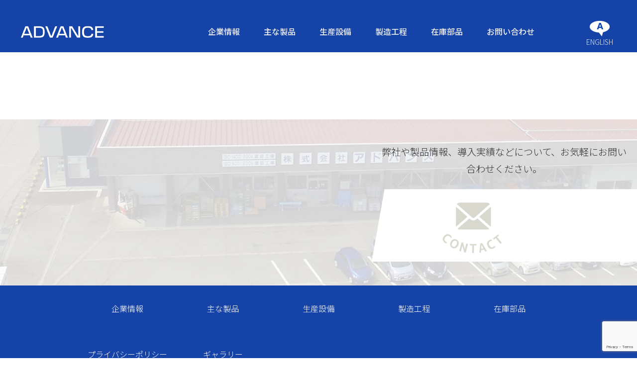

--- FILE ---
content_type: text/html; charset=utf-8
request_url: https://www.google.com/recaptcha/api2/anchor?ar=1&k=6LeyoCsqAAAAAAvQE5onYDfnpDOo2jDe2v82SPhk&co=aHR0cHM6Ly9ray1hZHZhbmNlLmNvLmpwOjQ0Mw..&hl=en&v=N67nZn4AqZkNcbeMu4prBgzg&size=invisible&anchor-ms=20000&execute-ms=30000&cb=iyqh182smu5z
body_size: 48689
content:
<!DOCTYPE HTML><html dir="ltr" lang="en"><head><meta http-equiv="Content-Type" content="text/html; charset=UTF-8">
<meta http-equiv="X-UA-Compatible" content="IE=edge">
<title>reCAPTCHA</title>
<style type="text/css">
/* cyrillic-ext */
@font-face {
  font-family: 'Roboto';
  font-style: normal;
  font-weight: 400;
  font-stretch: 100%;
  src: url(//fonts.gstatic.com/s/roboto/v48/KFO7CnqEu92Fr1ME7kSn66aGLdTylUAMa3GUBHMdazTgWw.woff2) format('woff2');
  unicode-range: U+0460-052F, U+1C80-1C8A, U+20B4, U+2DE0-2DFF, U+A640-A69F, U+FE2E-FE2F;
}
/* cyrillic */
@font-face {
  font-family: 'Roboto';
  font-style: normal;
  font-weight: 400;
  font-stretch: 100%;
  src: url(//fonts.gstatic.com/s/roboto/v48/KFO7CnqEu92Fr1ME7kSn66aGLdTylUAMa3iUBHMdazTgWw.woff2) format('woff2');
  unicode-range: U+0301, U+0400-045F, U+0490-0491, U+04B0-04B1, U+2116;
}
/* greek-ext */
@font-face {
  font-family: 'Roboto';
  font-style: normal;
  font-weight: 400;
  font-stretch: 100%;
  src: url(//fonts.gstatic.com/s/roboto/v48/KFO7CnqEu92Fr1ME7kSn66aGLdTylUAMa3CUBHMdazTgWw.woff2) format('woff2');
  unicode-range: U+1F00-1FFF;
}
/* greek */
@font-face {
  font-family: 'Roboto';
  font-style: normal;
  font-weight: 400;
  font-stretch: 100%;
  src: url(//fonts.gstatic.com/s/roboto/v48/KFO7CnqEu92Fr1ME7kSn66aGLdTylUAMa3-UBHMdazTgWw.woff2) format('woff2');
  unicode-range: U+0370-0377, U+037A-037F, U+0384-038A, U+038C, U+038E-03A1, U+03A3-03FF;
}
/* math */
@font-face {
  font-family: 'Roboto';
  font-style: normal;
  font-weight: 400;
  font-stretch: 100%;
  src: url(//fonts.gstatic.com/s/roboto/v48/KFO7CnqEu92Fr1ME7kSn66aGLdTylUAMawCUBHMdazTgWw.woff2) format('woff2');
  unicode-range: U+0302-0303, U+0305, U+0307-0308, U+0310, U+0312, U+0315, U+031A, U+0326-0327, U+032C, U+032F-0330, U+0332-0333, U+0338, U+033A, U+0346, U+034D, U+0391-03A1, U+03A3-03A9, U+03B1-03C9, U+03D1, U+03D5-03D6, U+03F0-03F1, U+03F4-03F5, U+2016-2017, U+2034-2038, U+203C, U+2040, U+2043, U+2047, U+2050, U+2057, U+205F, U+2070-2071, U+2074-208E, U+2090-209C, U+20D0-20DC, U+20E1, U+20E5-20EF, U+2100-2112, U+2114-2115, U+2117-2121, U+2123-214F, U+2190, U+2192, U+2194-21AE, U+21B0-21E5, U+21F1-21F2, U+21F4-2211, U+2213-2214, U+2216-22FF, U+2308-230B, U+2310, U+2319, U+231C-2321, U+2336-237A, U+237C, U+2395, U+239B-23B7, U+23D0, U+23DC-23E1, U+2474-2475, U+25AF, U+25B3, U+25B7, U+25BD, U+25C1, U+25CA, U+25CC, U+25FB, U+266D-266F, U+27C0-27FF, U+2900-2AFF, U+2B0E-2B11, U+2B30-2B4C, U+2BFE, U+3030, U+FF5B, U+FF5D, U+1D400-1D7FF, U+1EE00-1EEFF;
}
/* symbols */
@font-face {
  font-family: 'Roboto';
  font-style: normal;
  font-weight: 400;
  font-stretch: 100%;
  src: url(//fonts.gstatic.com/s/roboto/v48/KFO7CnqEu92Fr1ME7kSn66aGLdTylUAMaxKUBHMdazTgWw.woff2) format('woff2');
  unicode-range: U+0001-000C, U+000E-001F, U+007F-009F, U+20DD-20E0, U+20E2-20E4, U+2150-218F, U+2190, U+2192, U+2194-2199, U+21AF, U+21E6-21F0, U+21F3, U+2218-2219, U+2299, U+22C4-22C6, U+2300-243F, U+2440-244A, U+2460-24FF, U+25A0-27BF, U+2800-28FF, U+2921-2922, U+2981, U+29BF, U+29EB, U+2B00-2BFF, U+4DC0-4DFF, U+FFF9-FFFB, U+10140-1018E, U+10190-1019C, U+101A0, U+101D0-101FD, U+102E0-102FB, U+10E60-10E7E, U+1D2C0-1D2D3, U+1D2E0-1D37F, U+1F000-1F0FF, U+1F100-1F1AD, U+1F1E6-1F1FF, U+1F30D-1F30F, U+1F315, U+1F31C, U+1F31E, U+1F320-1F32C, U+1F336, U+1F378, U+1F37D, U+1F382, U+1F393-1F39F, U+1F3A7-1F3A8, U+1F3AC-1F3AF, U+1F3C2, U+1F3C4-1F3C6, U+1F3CA-1F3CE, U+1F3D4-1F3E0, U+1F3ED, U+1F3F1-1F3F3, U+1F3F5-1F3F7, U+1F408, U+1F415, U+1F41F, U+1F426, U+1F43F, U+1F441-1F442, U+1F444, U+1F446-1F449, U+1F44C-1F44E, U+1F453, U+1F46A, U+1F47D, U+1F4A3, U+1F4B0, U+1F4B3, U+1F4B9, U+1F4BB, U+1F4BF, U+1F4C8-1F4CB, U+1F4D6, U+1F4DA, U+1F4DF, U+1F4E3-1F4E6, U+1F4EA-1F4ED, U+1F4F7, U+1F4F9-1F4FB, U+1F4FD-1F4FE, U+1F503, U+1F507-1F50B, U+1F50D, U+1F512-1F513, U+1F53E-1F54A, U+1F54F-1F5FA, U+1F610, U+1F650-1F67F, U+1F687, U+1F68D, U+1F691, U+1F694, U+1F698, U+1F6AD, U+1F6B2, U+1F6B9-1F6BA, U+1F6BC, U+1F6C6-1F6CF, U+1F6D3-1F6D7, U+1F6E0-1F6EA, U+1F6F0-1F6F3, U+1F6F7-1F6FC, U+1F700-1F7FF, U+1F800-1F80B, U+1F810-1F847, U+1F850-1F859, U+1F860-1F887, U+1F890-1F8AD, U+1F8B0-1F8BB, U+1F8C0-1F8C1, U+1F900-1F90B, U+1F93B, U+1F946, U+1F984, U+1F996, U+1F9E9, U+1FA00-1FA6F, U+1FA70-1FA7C, U+1FA80-1FA89, U+1FA8F-1FAC6, U+1FACE-1FADC, U+1FADF-1FAE9, U+1FAF0-1FAF8, U+1FB00-1FBFF;
}
/* vietnamese */
@font-face {
  font-family: 'Roboto';
  font-style: normal;
  font-weight: 400;
  font-stretch: 100%;
  src: url(//fonts.gstatic.com/s/roboto/v48/KFO7CnqEu92Fr1ME7kSn66aGLdTylUAMa3OUBHMdazTgWw.woff2) format('woff2');
  unicode-range: U+0102-0103, U+0110-0111, U+0128-0129, U+0168-0169, U+01A0-01A1, U+01AF-01B0, U+0300-0301, U+0303-0304, U+0308-0309, U+0323, U+0329, U+1EA0-1EF9, U+20AB;
}
/* latin-ext */
@font-face {
  font-family: 'Roboto';
  font-style: normal;
  font-weight: 400;
  font-stretch: 100%;
  src: url(//fonts.gstatic.com/s/roboto/v48/KFO7CnqEu92Fr1ME7kSn66aGLdTylUAMa3KUBHMdazTgWw.woff2) format('woff2');
  unicode-range: U+0100-02BA, U+02BD-02C5, U+02C7-02CC, U+02CE-02D7, U+02DD-02FF, U+0304, U+0308, U+0329, U+1D00-1DBF, U+1E00-1E9F, U+1EF2-1EFF, U+2020, U+20A0-20AB, U+20AD-20C0, U+2113, U+2C60-2C7F, U+A720-A7FF;
}
/* latin */
@font-face {
  font-family: 'Roboto';
  font-style: normal;
  font-weight: 400;
  font-stretch: 100%;
  src: url(//fonts.gstatic.com/s/roboto/v48/KFO7CnqEu92Fr1ME7kSn66aGLdTylUAMa3yUBHMdazQ.woff2) format('woff2');
  unicode-range: U+0000-00FF, U+0131, U+0152-0153, U+02BB-02BC, U+02C6, U+02DA, U+02DC, U+0304, U+0308, U+0329, U+2000-206F, U+20AC, U+2122, U+2191, U+2193, U+2212, U+2215, U+FEFF, U+FFFD;
}
/* cyrillic-ext */
@font-face {
  font-family: 'Roboto';
  font-style: normal;
  font-weight: 500;
  font-stretch: 100%;
  src: url(//fonts.gstatic.com/s/roboto/v48/KFO7CnqEu92Fr1ME7kSn66aGLdTylUAMa3GUBHMdazTgWw.woff2) format('woff2');
  unicode-range: U+0460-052F, U+1C80-1C8A, U+20B4, U+2DE0-2DFF, U+A640-A69F, U+FE2E-FE2F;
}
/* cyrillic */
@font-face {
  font-family: 'Roboto';
  font-style: normal;
  font-weight: 500;
  font-stretch: 100%;
  src: url(//fonts.gstatic.com/s/roboto/v48/KFO7CnqEu92Fr1ME7kSn66aGLdTylUAMa3iUBHMdazTgWw.woff2) format('woff2');
  unicode-range: U+0301, U+0400-045F, U+0490-0491, U+04B0-04B1, U+2116;
}
/* greek-ext */
@font-face {
  font-family: 'Roboto';
  font-style: normal;
  font-weight: 500;
  font-stretch: 100%;
  src: url(//fonts.gstatic.com/s/roboto/v48/KFO7CnqEu92Fr1ME7kSn66aGLdTylUAMa3CUBHMdazTgWw.woff2) format('woff2');
  unicode-range: U+1F00-1FFF;
}
/* greek */
@font-face {
  font-family: 'Roboto';
  font-style: normal;
  font-weight: 500;
  font-stretch: 100%;
  src: url(//fonts.gstatic.com/s/roboto/v48/KFO7CnqEu92Fr1ME7kSn66aGLdTylUAMa3-UBHMdazTgWw.woff2) format('woff2');
  unicode-range: U+0370-0377, U+037A-037F, U+0384-038A, U+038C, U+038E-03A1, U+03A3-03FF;
}
/* math */
@font-face {
  font-family: 'Roboto';
  font-style: normal;
  font-weight: 500;
  font-stretch: 100%;
  src: url(//fonts.gstatic.com/s/roboto/v48/KFO7CnqEu92Fr1ME7kSn66aGLdTylUAMawCUBHMdazTgWw.woff2) format('woff2');
  unicode-range: U+0302-0303, U+0305, U+0307-0308, U+0310, U+0312, U+0315, U+031A, U+0326-0327, U+032C, U+032F-0330, U+0332-0333, U+0338, U+033A, U+0346, U+034D, U+0391-03A1, U+03A3-03A9, U+03B1-03C9, U+03D1, U+03D5-03D6, U+03F0-03F1, U+03F4-03F5, U+2016-2017, U+2034-2038, U+203C, U+2040, U+2043, U+2047, U+2050, U+2057, U+205F, U+2070-2071, U+2074-208E, U+2090-209C, U+20D0-20DC, U+20E1, U+20E5-20EF, U+2100-2112, U+2114-2115, U+2117-2121, U+2123-214F, U+2190, U+2192, U+2194-21AE, U+21B0-21E5, U+21F1-21F2, U+21F4-2211, U+2213-2214, U+2216-22FF, U+2308-230B, U+2310, U+2319, U+231C-2321, U+2336-237A, U+237C, U+2395, U+239B-23B7, U+23D0, U+23DC-23E1, U+2474-2475, U+25AF, U+25B3, U+25B7, U+25BD, U+25C1, U+25CA, U+25CC, U+25FB, U+266D-266F, U+27C0-27FF, U+2900-2AFF, U+2B0E-2B11, U+2B30-2B4C, U+2BFE, U+3030, U+FF5B, U+FF5D, U+1D400-1D7FF, U+1EE00-1EEFF;
}
/* symbols */
@font-face {
  font-family: 'Roboto';
  font-style: normal;
  font-weight: 500;
  font-stretch: 100%;
  src: url(//fonts.gstatic.com/s/roboto/v48/KFO7CnqEu92Fr1ME7kSn66aGLdTylUAMaxKUBHMdazTgWw.woff2) format('woff2');
  unicode-range: U+0001-000C, U+000E-001F, U+007F-009F, U+20DD-20E0, U+20E2-20E4, U+2150-218F, U+2190, U+2192, U+2194-2199, U+21AF, U+21E6-21F0, U+21F3, U+2218-2219, U+2299, U+22C4-22C6, U+2300-243F, U+2440-244A, U+2460-24FF, U+25A0-27BF, U+2800-28FF, U+2921-2922, U+2981, U+29BF, U+29EB, U+2B00-2BFF, U+4DC0-4DFF, U+FFF9-FFFB, U+10140-1018E, U+10190-1019C, U+101A0, U+101D0-101FD, U+102E0-102FB, U+10E60-10E7E, U+1D2C0-1D2D3, U+1D2E0-1D37F, U+1F000-1F0FF, U+1F100-1F1AD, U+1F1E6-1F1FF, U+1F30D-1F30F, U+1F315, U+1F31C, U+1F31E, U+1F320-1F32C, U+1F336, U+1F378, U+1F37D, U+1F382, U+1F393-1F39F, U+1F3A7-1F3A8, U+1F3AC-1F3AF, U+1F3C2, U+1F3C4-1F3C6, U+1F3CA-1F3CE, U+1F3D4-1F3E0, U+1F3ED, U+1F3F1-1F3F3, U+1F3F5-1F3F7, U+1F408, U+1F415, U+1F41F, U+1F426, U+1F43F, U+1F441-1F442, U+1F444, U+1F446-1F449, U+1F44C-1F44E, U+1F453, U+1F46A, U+1F47D, U+1F4A3, U+1F4B0, U+1F4B3, U+1F4B9, U+1F4BB, U+1F4BF, U+1F4C8-1F4CB, U+1F4D6, U+1F4DA, U+1F4DF, U+1F4E3-1F4E6, U+1F4EA-1F4ED, U+1F4F7, U+1F4F9-1F4FB, U+1F4FD-1F4FE, U+1F503, U+1F507-1F50B, U+1F50D, U+1F512-1F513, U+1F53E-1F54A, U+1F54F-1F5FA, U+1F610, U+1F650-1F67F, U+1F687, U+1F68D, U+1F691, U+1F694, U+1F698, U+1F6AD, U+1F6B2, U+1F6B9-1F6BA, U+1F6BC, U+1F6C6-1F6CF, U+1F6D3-1F6D7, U+1F6E0-1F6EA, U+1F6F0-1F6F3, U+1F6F7-1F6FC, U+1F700-1F7FF, U+1F800-1F80B, U+1F810-1F847, U+1F850-1F859, U+1F860-1F887, U+1F890-1F8AD, U+1F8B0-1F8BB, U+1F8C0-1F8C1, U+1F900-1F90B, U+1F93B, U+1F946, U+1F984, U+1F996, U+1F9E9, U+1FA00-1FA6F, U+1FA70-1FA7C, U+1FA80-1FA89, U+1FA8F-1FAC6, U+1FACE-1FADC, U+1FADF-1FAE9, U+1FAF0-1FAF8, U+1FB00-1FBFF;
}
/* vietnamese */
@font-face {
  font-family: 'Roboto';
  font-style: normal;
  font-weight: 500;
  font-stretch: 100%;
  src: url(//fonts.gstatic.com/s/roboto/v48/KFO7CnqEu92Fr1ME7kSn66aGLdTylUAMa3OUBHMdazTgWw.woff2) format('woff2');
  unicode-range: U+0102-0103, U+0110-0111, U+0128-0129, U+0168-0169, U+01A0-01A1, U+01AF-01B0, U+0300-0301, U+0303-0304, U+0308-0309, U+0323, U+0329, U+1EA0-1EF9, U+20AB;
}
/* latin-ext */
@font-face {
  font-family: 'Roboto';
  font-style: normal;
  font-weight: 500;
  font-stretch: 100%;
  src: url(//fonts.gstatic.com/s/roboto/v48/KFO7CnqEu92Fr1ME7kSn66aGLdTylUAMa3KUBHMdazTgWw.woff2) format('woff2');
  unicode-range: U+0100-02BA, U+02BD-02C5, U+02C7-02CC, U+02CE-02D7, U+02DD-02FF, U+0304, U+0308, U+0329, U+1D00-1DBF, U+1E00-1E9F, U+1EF2-1EFF, U+2020, U+20A0-20AB, U+20AD-20C0, U+2113, U+2C60-2C7F, U+A720-A7FF;
}
/* latin */
@font-face {
  font-family: 'Roboto';
  font-style: normal;
  font-weight: 500;
  font-stretch: 100%;
  src: url(//fonts.gstatic.com/s/roboto/v48/KFO7CnqEu92Fr1ME7kSn66aGLdTylUAMa3yUBHMdazQ.woff2) format('woff2');
  unicode-range: U+0000-00FF, U+0131, U+0152-0153, U+02BB-02BC, U+02C6, U+02DA, U+02DC, U+0304, U+0308, U+0329, U+2000-206F, U+20AC, U+2122, U+2191, U+2193, U+2212, U+2215, U+FEFF, U+FFFD;
}
/* cyrillic-ext */
@font-face {
  font-family: 'Roboto';
  font-style: normal;
  font-weight: 900;
  font-stretch: 100%;
  src: url(//fonts.gstatic.com/s/roboto/v48/KFO7CnqEu92Fr1ME7kSn66aGLdTylUAMa3GUBHMdazTgWw.woff2) format('woff2');
  unicode-range: U+0460-052F, U+1C80-1C8A, U+20B4, U+2DE0-2DFF, U+A640-A69F, U+FE2E-FE2F;
}
/* cyrillic */
@font-face {
  font-family: 'Roboto';
  font-style: normal;
  font-weight: 900;
  font-stretch: 100%;
  src: url(//fonts.gstatic.com/s/roboto/v48/KFO7CnqEu92Fr1ME7kSn66aGLdTylUAMa3iUBHMdazTgWw.woff2) format('woff2');
  unicode-range: U+0301, U+0400-045F, U+0490-0491, U+04B0-04B1, U+2116;
}
/* greek-ext */
@font-face {
  font-family: 'Roboto';
  font-style: normal;
  font-weight: 900;
  font-stretch: 100%;
  src: url(//fonts.gstatic.com/s/roboto/v48/KFO7CnqEu92Fr1ME7kSn66aGLdTylUAMa3CUBHMdazTgWw.woff2) format('woff2');
  unicode-range: U+1F00-1FFF;
}
/* greek */
@font-face {
  font-family: 'Roboto';
  font-style: normal;
  font-weight: 900;
  font-stretch: 100%;
  src: url(//fonts.gstatic.com/s/roboto/v48/KFO7CnqEu92Fr1ME7kSn66aGLdTylUAMa3-UBHMdazTgWw.woff2) format('woff2');
  unicode-range: U+0370-0377, U+037A-037F, U+0384-038A, U+038C, U+038E-03A1, U+03A3-03FF;
}
/* math */
@font-face {
  font-family: 'Roboto';
  font-style: normal;
  font-weight: 900;
  font-stretch: 100%;
  src: url(//fonts.gstatic.com/s/roboto/v48/KFO7CnqEu92Fr1ME7kSn66aGLdTylUAMawCUBHMdazTgWw.woff2) format('woff2');
  unicode-range: U+0302-0303, U+0305, U+0307-0308, U+0310, U+0312, U+0315, U+031A, U+0326-0327, U+032C, U+032F-0330, U+0332-0333, U+0338, U+033A, U+0346, U+034D, U+0391-03A1, U+03A3-03A9, U+03B1-03C9, U+03D1, U+03D5-03D6, U+03F0-03F1, U+03F4-03F5, U+2016-2017, U+2034-2038, U+203C, U+2040, U+2043, U+2047, U+2050, U+2057, U+205F, U+2070-2071, U+2074-208E, U+2090-209C, U+20D0-20DC, U+20E1, U+20E5-20EF, U+2100-2112, U+2114-2115, U+2117-2121, U+2123-214F, U+2190, U+2192, U+2194-21AE, U+21B0-21E5, U+21F1-21F2, U+21F4-2211, U+2213-2214, U+2216-22FF, U+2308-230B, U+2310, U+2319, U+231C-2321, U+2336-237A, U+237C, U+2395, U+239B-23B7, U+23D0, U+23DC-23E1, U+2474-2475, U+25AF, U+25B3, U+25B7, U+25BD, U+25C1, U+25CA, U+25CC, U+25FB, U+266D-266F, U+27C0-27FF, U+2900-2AFF, U+2B0E-2B11, U+2B30-2B4C, U+2BFE, U+3030, U+FF5B, U+FF5D, U+1D400-1D7FF, U+1EE00-1EEFF;
}
/* symbols */
@font-face {
  font-family: 'Roboto';
  font-style: normal;
  font-weight: 900;
  font-stretch: 100%;
  src: url(//fonts.gstatic.com/s/roboto/v48/KFO7CnqEu92Fr1ME7kSn66aGLdTylUAMaxKUBHMdazTgWw.woff2) format('woff2');
  unicode-range: U+0001-000C, U+000E-001F, U+007F-009F, U+20DD-20E0, U+20E2-20E4, U+2150-218F, U+2190, U+2192, U+2194-2199, U+21AF, U+21E6-21F0, U+21F3, U+2218-2219, U+2299, U+22C4-22C6, U+2300-243F, U+2440-244A, U+2460-24FF, U+25A0-27BF, U+2800-28FF, U+2921-2922, U+2981, U+29BF, U+29EB, U+2B00-2BFF, U+4DC0-4DFF, U+FFF9-FFFB, U+10140-1018E, U+10190-1019C, U+101A0, U+101D0-101FD, U+102E0-102FB, U+10E60-10E7E, U+1D2C0-1D2D3, U+1D2E0-1D37F, U+1F000-1F0FF, U+1F100-1F1AD, U+1F1E6-1F1FF, U+1F30D-1F30F, U+1F315, U+1F31C, U+1F31E, U+1F320-1F32C, U+1F336, U+1F378, U+1F37D, U+1F382, U+1F393-1F39F, U+1F3A7-1F3A8, U+1F3AC-1F3AF, U+1F3C2, U+1F3C4-1F3C6, U+1F3CA-1F3CE, U+1F3D4-1F3E0, U+1F3ED, U+1F3F1-1F3F3, U+1F3F5-1F3F7, U+1F408, U+1F415, U+1F41F, U+1F426, U+1F43F, U+1F441-1F442, U+1F444, U+1F446-1F449, U+1F44C-1F44E, U+1F453, U+1F46A, U+1F47D, U+1F4A3, U+1F4B0, U+1F4B3, U+1F4B9, U+1F4BB, U+1F4BF, U+1F4C8-1F4CB, U+1F4D6, U+1F4DA, U+1F4DF, U+1F4E3-1F4E6, U+1F4EA-1F4ED, U+1F4F7, U+1F4F9-1F4FB, U+1F4FD-1F4FE, U+1F503, U+1F507-1F50B, U+1F50D, U+1F512-1F513, U+1F53E-1F54A, U+1F54F-1F5FA, U+1F610, U+1F650-1F67F, U+1F687, U+1F68D, U+1F691, U+1F694, U+1F698, U+1F6AD, U+1F6B2, U+1F6B9-1F6BA, U+1F6BC, U+1F6C6-1F6CF, U+1F6D3-1F6D7, U+1F6E0-1F6EA, U+1F6F0-1F6F3, U+1F6F7-1F6FC, U+1F700-1F7FF, U+1F800-1F80B, U+1F810-1F847, U+1F850-1F859, U+1F860-1F887, U+1F890-1F8AD, U+1F8B0-1F8BB, U+1F8C0-1F8C1, U+1F900-1F90B, U+1F93B, U+1F946, U+1F984, U+1F996, U+1F9E9, U+1FA00-1FA6F, U+1FA70-1FA7C, U+1FA80-1FA89, U+1FA8F-1FAC6, U+1FACE-1FADC, U+1FADF-1FAE9, U+1FAF0-1FAF8, U+1FB00-1FBFF;
}
/* vietnamese */
@font-face {
  font-family: 'Roboto';
  font-style: normal;
  font-weight: 900;
  font-stretch: 100%;
  src: url(//fonts.gstatic.com/s/roboto/v48/KFO7CnqEu92Fr1ME7kSn66aGLdTylUAMa3OUBHMdazTgWw.woff2) format('woff2');
  unicode-range: U+0102-0103, U+0110-0111, U+0128-0129, U+0168-0169, U+01A0-01A1, U+01AF-01B0, U+0300-0301, U+0303-0304, U+0308-0309, U+0323, U+0329, U+1EA0-1EF9, U+20AB;
}
/* latin-ext */
@font-face {
  font-family: 'Roboto';
  font-style: normal;
  font-weight: 900;
  font-stretch: 100%;
  src: url(//fonts.gstatic.com/s/roboto/v48/KFO7CnqEu92Fr1ME7kSn66aGLdTylUAMa3KUBHMdazTgWw.woff2) format('woff2');
  unicode-range: U+0100-02BA, U+02BD-02C5, U+02C7-02CC, U+02CE-02D7, U+02DD-02FF, U+0304, U+0308, U+0329, U+1D00-1DBF, U+1E00-1E9F, U+1EF2-1EFF, U+2020, U+20A0-20AB, U+20AD-20C0, U+2113, U+2C60-2C7F, U+A720-A7FF;
}
/* latin */
@font-face {
  font-family: 'Roboto';
  font-style: normal;
  font-weight: 900;
  font-stretch: 100%;
  src: url(//fonts.gstatic.com/s/roboto/v48/KFO7CnqEu92Fr1ME7kSn66aGLdTylUAMa3yUBHMdazQ.woff2) format('woff2');
  unicode-range: U+0000-00FF, U+0131, U+0152-0153, U+02BB-02BC, U+02C6, U+02DA, U+02DC, U+0304, U+0308, U+0329, U+2000-206F, U+20AC, U+2122, U+2191, U+2193, U+2212, U+2215, U+FEFF, U+FFFD;
}

</style>
<link rel="stylesheet" type="text/css" href="https://www.gstatic.com/recaptcha/releases/N67nZn4AqZkNcbeMu4prBgzg/styles__ltr.css">
<script nonce="vkQn0IJ4msGcPxj90ht-hw" type="text/javascript">window['__recaptcha_api'] = 'https://www.google.com/recaptcha/api2/';</script>
<script type="text/javascript" src="https://www.gstatic.com/recaptcha/releases/N67nZn4AqZkNcbeMu4prBgzg/recaptcha__en.js" nonce="vkQn0IJ4msGcPxj90ht-hw">
      
    </script></head>
<body><div id="rc-anchor-alert" class="rc-anchor-alert"></div>
<input type="hidden" id="recaptcha-token" value="[base64]">
<script type="text/javascript" nonce="vkQn0IJ4msGcPxj90ht-hw">
      recaptcha.anchor.Main.init("[\x22ainput\x22,[\x22bgdata\x22,\x22\x22,\[base64]/[base64]/[base64]/bmV3IHJbeF0oY1swXSk6RT09Mj9uZXcgclt4XShjWzBdLGNbMV0pOkU9PTM/bmV3IHJbeF0oY1swXSxjWzFdLGNbMl0pOkU9PTQ/[base64]/[base64]/[base64]/[base64]/[base64]/[base64]/[base64]/[base64]\x22,\[base64]\\u003d\\u003d\x22,\x22woxew5haw5RGw7LDsMKxWsKUcMKZwpFHfjFeS8O2fnIowqMNDlAJwosXwrJkbwcABTxrwqXDthrDkWjDq8O4wrIgw4nCvzTDmsOtbmvDpU5pwpbCvjVUcS3Diytjw7jDtnkWwpfCtcOBw7HDow/CrjLCm3RSXAQ4w7LCuyYTwozCj8O/[base64]/w4JPwqhCw7PCk8OkwoQrw7ovw7Avw7LCi8KOwpXDnQLCt8OTPzPDmnDCoBTDhB/CjsOOG8O0AcOCw6zCtMKAby7ChMO4w7AYRH/[base64]/CqcK7w4FtwrsHMsKvB3fCh8Krw5/Cp8Ojwq4FOsK+WSnCnsKRwpnDuXhyFcKAIiHDhmbCtcODJnsww75qDcO7wrXClmN7PFp1wp3CnDHDj8KHw5/CqSfCkcOnOivDpEkcw6tUw5TCr1DDpsOlwpLCmMKcW3g5A8Opam0+w4bDj8O9ay4pw7wZwpfCicKfa30PG8OGwpwrOsKPAw0xw4zDg8OvwoBjf8OZfcKRwp0nw60Na8OGw5s/w7TCiMOiFELCmsK9w4pvwp5/w4fCncK+NF9PHcONDcKlA2vDqzbCj8OjwoEswrRIwqPCqUsiRFvCh8K0wo/DkMKFw4/DtAwjHGsuw6kVw4DClXl/NW3CoUHDtcO2w5XDkGrCnsOjGXDDlsKVcyPDv8OPwpgsUMOpw5zCpFbDscOlOsKlQcOUw5/[base64]/Ci8OPM8K+w6lrc1wrdcKmOsKQCA1wUnTDusOcYwJIwrVwwocSLcOcw7nDnMOZO8OOw483TsOqwozCgUnDkwklG31+EcOew40Lw4J1b3gRw73DlBbCicKiIMOqVxHCu8KUw7MGw6I/[base64]/bMK3w6suJ18LFkPDrcKoFcKvwoHCvnjDs8KJwqHCvMOkwqnDiik/Mz7CiSjChX0bWC9BwrZye8KcGQhLw5zCpBHDsVTChMKxCcKwwrwnacOfwo7CtmHDqywgw7nCqcKnYUUKwojDsx9sfcKaF3jDmsOiDMOxwpgbwqs1wp8/w6LDjj3Cj8Kdw5Ehw7bCrcKjw4sEe2fDhRXCjcOswoJ4w5XDtDrCvsOfwrHDpjllU8OPwoJ1w7RJw7t6UgDDnjF1YxvCicO/wr3CqEttwookw7wAwoXCsMOddMK/[base64]/JMKlw5zCrcOrwr4SbwnDrFXDnk9Dw49BNMOnwphMNcOYw6EBfsK5M8OCwokqw49KeiXCuMKaRTLDti7CmTTCmsKpaMO4w60Qwq3DoTFIeD82w4l0wpojasKIR0jDskRUenHDgsKOwq5/UMKMQ8KVwr49YsOUw7NUFVxZwrLDsMKfHHfDhMOdwonDrsKlSiYKw5U8FREsXjfDlhkwaF0Hw7HDmW45K3lsWcKGwqjCrsK6w7vDvWZ1SxDDkcKODMKgN8O/w5bCmgEew5AlVHDCnkYmwqHCrhg0w5jDkC7CrcOrcsKMw7gSwoENwpE0w5FmwrNcwqHCkDAeUcOWK8K/WxTCpjvDkWQNbmcawq8UwpI1w6BTwr9Nw67Co8OCc8OiwqjDrhRww6ccwq3CshsGwoRCw7jCk8O2QxfCh0F+OMOcwr1Rw5YNw4PCtVfDpcKawqUxHh9Iwpg3wpt/wo41UnEwwp/DrsKsEMOJw4LCpnMJwrlidRxRw6LCrsK2w4NKw4fDuxE/w4PDkTJxTsOOEsOXw7HCjXRFwq3DrBAaAF7CgSUmw7Ygw4LDljxIwrBpFAzCoMKiwpvDpW/DgsOdw6sdTcKkS8KwZw94w5bDqTTCi8KQWztSfABofWbCrV0DQFIlw7kUVB9MdMKLwr0PwrrCosOWw7rDrMOzAWYTwq/Cg8O5NWg4wpDDvxgIUsKgJmNCYw/DrMO+w5nCosOzZcOHJWIIwrhWTETCgcOuVFbCicOWH8KjS03DjcKmEz9cIcKkWTXCgcKRY8KAw7nCpyJSwrfCv0U/esOXF8OLenEnwpzDlBhdw5oaOE0oYCMcS8KXQlVnw69Mw4nDsgZsXyLCixDCtMK8QWIAw6hhwoogbMKwEW8hw73CkcKfwr05w6/DtyLDqMKpLEkeSQROw4wfecOkwrnCkApkw7bDunZXcwfDk8KiwrfCqsOzw5sWwr/DpnRJw4LCv8KfSsKbwo1OwpbDhDTCusO7OCMyEMKXwpVLan01wpMKM2xDTcOkOsODw6fDscOTKyk7Phc3BcKRw4ViwqFkNWjCmg4ww4zCrW0Lw4EKw6/CnxxEeX7CgMOdw4xcN8KswpjDlm/Du8O3wqnCv8OyRcO7wrHCp0Mtwpxgd8Kbw5/Dr8OBNlQbw6jDunvCqMO9BwjDicOlwrbDqMOTwqrDgBDCn8Kbw5/CmXcxBA4uaSZjJsKWP1UwMQpjBAjCpC/DrnRsw6/Dryc5GsK4w5ZCwrbCoSbDklPDmsKtwqtFDkwrb8KMShzDnsOUAgDDlsOQw5BAw645GsOxw7dLX8OoY3JxX8O4wpTDtTB+w4jChhbDg2vCmlvDucOJwoBRw7/Cu0HDgClXw6shwrLDp8OhwrAIa1XDksKmdhpwUVVNwrB0O33DpsOkesKeWD1wwoY/wp1sOsOKFsKRw7LCkMKgw4PDhDMRYMKaBCfCu2RMGioGwopvYG4RcMKRM2RnEVlWID1YUBwcFsO3LCpVwrTDuXjDgcKRw4okw7zDkTbDoHdRecKXw5HCgUlFD8K/[base64]/CpMO2wrPDvMKywp49fsKrw7zDt8KWbcO1H8OBEB1sI8OCw5bDkAkZwrDDhVs9w75hw4zDqiFyRsKvP8K+WcOkT8OTw6AlB8OqBSzDgsOtNcKiwokxfljDjsOmw6XDuT/DinYSKCRZMUoEworDimvDrg/DlMO5IGrDt1rDiGnCnwvCnsKywrwrw6stdVogwo7CnRUSw5/DrMO/wqjCilo2w6LDh3wydltIw6xIeMKmwq/CjHLDn3zDtsO5w6ccwq5dRMO9wqfCvn8Rw65deWtcwqoZUDQNFHJYwrIwYcKoEcKbW0wKRcKebz7Cr3HCnSzDkcKBwp3Cr8K6woRZwqo0c8ObTMO2EQg/wp4DwoNyck3DvMOicX1fworCjmzCogrDklvDtCDCpMOcw69/[base64]/DpsOxw4/CsRgdb8Ozw65mwp84w6DCg0ECDMKVwp51EMOIwoApcEtgw53DmsK0FcK6wqvDvcK7IMKDQVnCisO9wrJGw4fDtMKGwr/CqsKgHsOyUQ0dw71KOsOVRMO/VSs+wr8VNz3DlUspNVEtwoXCscK5w75Rwq/DlcOxeEPCqS7CjMKVE8O/w6bDmXHChcOHJMOJBsO6bF5XwrEpZMKALsOQbMK5w5bDrXbDgMKUw4s3EMOhG0DDsGxGwp8fYsK5L2JrTMOOwrZ/TVvCgUrDm2DCpSHCiXVmwoZQw4TCkCPDkQwzwoNKw4XCuS3Dt8OUfn/[base64]/[base64]/ChEJow40GwrnCn8OEw6d+f8KCf8KEZMOkwrsIw7XCnEAgPMK2R8KAw5XCg8O1woTCvcO0LcKLw4jCqcKQw73Ds8Kfwrs9wollEy4IAsO2w5XDr8OTD1cAElw7w7QiGiDCvsOXI8Ocw7nChsOrw7/DhcOhGsORHg/Dv8KJOcOJXADDocKSwophw4nDncOUwrbDkiHCiX/Dv8K0GgLDtwHClEh7wpXDocK2w6oJw6nCo8KGJMKnwoXCu8KowrR4XsKow5zDoArDmRvCrR3DiEDDnMO/[base64]/NsOPe0PDgHEEw4fCp8KUdcKbwptZPcKzwoLCmcKswqEtw7/[base64]/wppLcMKnw4nCkEjDoAPCmELCrCdCwpxrw6/DqRjDgQQgBMKBYcOvw7tJw7gwEgbCqw1vwoJcXcK3Mgxlw7wmwrNMwohgw7jDmsOzw7TDssOKwooPw4s3w6jDrMKnVhrCnsOYO8OPwpVLbcKkcQU6w5BJw4jCr8KNMhN6wogBw5rDnmFKw7gSNCtBPsKnPhTCsMOPwovDhkXCgjsUW0UGE8KUYMOSwr/DuQhraUHClMOmDsOiTkE2Ayc3wqzCiHQLOUwqw7jDmMO5w59rwobDvkceRyUqw77DvW86wrPDrsOSw7Q5w7ciDE3Cs8OUX8OSw6s+DMO8w4RIQwTDiMO5X8OrYMOtXU7DgDHCrhvCsm7ChMO/WcKkA8OXU2/DnRPDtxPDvsOAwozCjcKew7AECsOow7BGFgLDr1fDhH7Cj1XDsz06dWvDhMOPw43DkMOJwp/Cnnp/SWrCqwNzV8KNw5XCjsKowqTChCrDkVIjDVcWBVhJem/DoGDClsOewpzCpsO2DMOuwpXCp8O5d3vDjELDpGvDn8O4KcODw47DhsOmw6vDrsKZICBRwooNwpzDg3VDwqLCncO/[base64]/VsOUwrNiwoU9w7vDv8O7SXYyN17Cu8KYwoLCg1zCsMOyFMKyC8OnWBLCtcKQbsOmB8KZYT7DizwJXHLCiMOeFcKNw6PCgcK4A8Ouw6Q4w6sAwpTCnB5jRyvDpHPCmgxTOsOWXMKhcMO4OcKePsKAwoY7w5/[base64]/[base64]/[base64]/Dq8O9FMOuPsOybmPDqMO9wqEsw4B7wrlxWMOKw7RMw4jCr8K+GMK/LWrCocK2wp7Dq8OAa8OLLcOdw5gZwr5ESFoVwrfDiMO5wrzCpy/CgsOPw7Flw5vDnk7CgRRTBcOKw6/DtGZNC0PCtkM7PsKZLsKCKcK6F3LDnDRJwrPCjcOPC1LCoWQfRsODHMKXwpkxR1DDvi1uw7LCsBZew4LDhQJGDsK5cMOtQyDCp8Kmwo7DkQ7DoX0nKcO6w77Dj8OTCGvCgcK+eMKCw6YGXAHDhHEmwpPDin8lwpFiw7QGw7zCscKXwq/[base64]/DpMOKwpMGwoxYFkoGMBDCiFfCpDfDh3zDr8KpOcK6w4zDgxLCqScIw49uXsKDK1TDrMKnw7vCr8KUasK/YgFswpVSwoY4w41swoJFYcKNC0cTKjFdTMOWE1TCqsKqw7FfwpPDtQxCw6gTwqIBwrtrTUpjZVhzBcK0fTXCklzDicOjWV9fwqPDmcO7w6QHwpjDkFAjaSU3w6/CvcKxOMOZNsKlw4ZnFE/[base64]/CvTPDuMOWHHl2blA0wpHDjH7DpVDClzzDt8OVBcKlKsKmwprCkMO4DydrwrzCjMOPOwhAw4fDrMOFwrnDtMOuZcKUCXR7w6BPwosdwojDv8OzwqIUC1DChsKLw61WNy0rwrEuMMK/TFTCm1FfUUBOw4NQWsO1GsKZw4cyw7tiVcKMXAF6wpB7wo/[base64]/KF5ww7HCksKSDA3DiMO+w41LwrZNwplBTkDDi1DCvnbDrycvLBldZsK7NsK4w64OIT3Dr8Kpwr7CosOATU/DhhbDlMOlVsOnYQbCl8Kcwp5Vw7dqw7bDuGYpw6rCijnChcOxwqNgMERIw5oFw6HDhsOpeGXDnQnClsOqXMO/X3JMwoTDviXCmj8PQ8Oyw69RXcOfaVFnwrNMfcOmesKqe8OeVkc6wocgwqjDtcO/wqLDmMOhwrMZwrTDrsKNHMOaScOMJ1nDrXzDqE3CiWs/wqzDtcOTw4MvwpvCusKiCMOqwqpWw6/CjcK7wrfDtMKXwpnDqHrCnCTCm197MsKQLsOyehd/[base64]/[base64]/[base64]/DqG/CqinCmsO5wp/CicOLBsK1wrJrwqdvcXtYH2hcw5Maw4bDnHzCk8O6wpjChcOmw5fDhsKmKFxQEGECBRpRO0/DosKTwq8zw4t2BMKZZsKVw7vDrsKmRcO1w67CoyoFF8OsVmTCiF8/wqbDgAbCtjgKT8Ozw7hWw7DCo2h4Nh/[base64]/ClMOIC8KgZSnDu8KWMcKhwojDqcOvwoc3w5zDhsOLwpxnJA8Swp7DtMOCRU/DlcOjYsOVwrxufMK6UUF9cTbDicKfRMKJwqXCtMKOYm3CpTjDjE/[base64]/DnsOhwpLCpkRIR8K8X2xuX8Otw45mwp1eE3/DkhRxw49Zw6nDhcKzw5kIA8OOwoLClcOTd2DCs8KLw5kJw6Ryw5EZMsKAw6h1w7tfJhjDgz7DrcKJw5w/w6Blw5rDmsKJeMKdXQfCpcKBJsOUfn/ClMKQUz7DhlsDawHDmSnDnXs4GcOVO8Kwwo/DvMKaXsKnw7oUw6gBb2AcwpZgw4HCuMOpT8K4w5IiwqMSMsKFwrPCncOFwp83PsK9w4xDwpXCs2LCqcKpw4DCmMKEwpxCL8OdaMKSwrTDqSbCh8KvwrYPOQsqSWfDqsO/cll0NcKWQzTCpsORwofCqDwtw7TDkAXCvHbCsiJmJsKmwpLCtlZXwoXCjB8bwpfCu0PCksKGDEU+wqzCi8Kjw7/DuQHCnsOPGMOKeSIFOjpQV8OIwrnDl09yYBfDksOyw4nDt8KGS8Kvw7J4QxfCqcKYTxEHwpTCncOzw4Z5w5o8w4bCoMOXXFERVcOUFsKpw73Ch8OTUcKCw5Z9Z8KwwojDuBx1T8OJZ8OFC8OfOMKBMnfCssOpYgZ2PScVwrkXJEJpBMKow5FyUlEdw6MWw6TDuF/DuHJFwp5BcDLCmcKCwq8rC8OMwpUqwoDDnVLCom19HkPCrsKWFsOlB0jDs0LDojEpw5nCoWZQc8KAwrVqfgjDuMOPw5jDtsOww6XDt8O/[base64]/DksODXsObPi5bw5RlEQopGsKIw5JWFsOcw7nCm8OaHGFwc8K8wr/Ck0xRwrXDgzTCl3x5w6ppIHhtw6nCqzZxfmDDrm9Pw6bDtg/Co01Qw4F4BMKKwprDg0TDpcKow6Yww6LCpGRBwq1ZecO8I8KraMKuBVHDlCIBOXYVDsO9ESg1w5fCkULDmsKIw7HCisKESjV3w5VKw49EdjgpwrXDgirCisKFNUzCnjfCjWPCvsK5H38LPlokwofCtMObNcKxwp/Cv8KODcKQf8OYaz/CtMOrEArCs8KKHSBqwrc7FTUQwpt/wooIDMOpwo84w6TCv8O4wqUhN2PCq3ptOjTDll/DvcONw6LCgMOTIsOOwpjDr3Bvw7NIAcKgwpN0d1PCk8KxYcK6wpAPwo0DW1h9F8OBw4nChMO3c8K/[base64]/DgwnCoMKLw6zCn8Kpw4E3dsOVQcKgLcO/wpLDpH5gwqJywoXDrTo1MMKlNMKCRjvDo0MnaMOGwpTDpMO1TTVZIxjCmWDCoWPDm3c6McOeXcO1RFrCq1/Do2XDo3vDlsOMX8OdwqvDucOTwqRpIhLDm8OBSsOfw5XCpcO1FsKJVHlPfRPDucOdNcKpW2Aiw6plw77DqiwRw67DicK0wpA0w68Gb1QbKgNMwqJPwpnCvHg0WsKew7TCpwwsIQTDiHJQAMOTScO8WQDDocO2wrUTLcK6AC5sw686w4jDlsOUEz/DjkjDnsOTJmYJw47CucKBw4nCtMORwrXCqndiwr/CmgDCqcOiMkNzbQ0LworCm8OKw4nClsK8w5M5XwZiS2M2wpnCmW3DlE3CqsOQw5vDhMKNbUzDmi/[base64]/CuMK6aht7OMKRPcKowoPCqMO5wpkUw6nDikQBwp/[base64]/CqBXDsMOkLsOcwpXDhDPCji3DpC1hM8OFTAvCmsKAK8Oow5VdwrLCggDCmMKbwpI7w7FAwrzDnGR6csOhPl16w6lgw5Ugw7rCrhIPNMK/[base64]/[base64]/GAjDu8ONw6BNdsKPw5fDpsO8QMOgYsO1VsOrHijCg8OowqTDncORdA00XQnCsF5NwqXCgybCgMOSMcOIMsODUX5yJ8KkwoHCk8O4w6VEBcKHXsKdIsK6C8KLwp8dwqQsw5/DlUQLwpLDpkZfwovCrxltw6HDoW5fUCZ0SsOrwqIgMsK1esK1UsOdXsOlYEMBwrJIMhTDq8OHwqbDoHDCl21Nw7QAd8KkfcKywo/Cq2YBW8KPw4bDtjoxw5nCs8Ogw6V2w4fCocOCEBXCscOjf1Eaw7PCr8K5w5wFwq8Pw7LCkzN8woPDmgN/w6HCs8KVOMKuwo43fsKSwqh4w5wSw5fDjcOWw6Yxf8Ofw5TDg8O0w7ZNw6HCrcK4w4DCiirCuCFQDF7DohtQeW4BKsO6csKfw703w4Ihw4DDjQpZw4U6wqjCmSrCgcK6w6XDscORPcK0w74NwpQ/KlhpQsO5wo4bwpPCvsO6wrDCi27Ds8O6ExoIZ8KzEzZEdw8+cj/Dvj4Sw6PCp2sOHcKtScObw5vCow7Cl0QDwqM2ZMOsDwlQwr55HFvCisKyw49pwqdkeFTDkGgjWcKyw6dgKMOYMkLCksKnw5/[base64]/DpSDDmj44KsKPFsOjw4dXW8OfwqjDisKTwp3DvsO0TTBedDjDiFnCrsO2wpLCiw8ewp7Cj8OFByvCjsKJQ8O9OsOKwq3ChgTCnhxJcl7CqW8nwrHCnQ1gY8K1OsKnd2HCkU/ClG0HbsOhEsOAwqnChUADw7rCrsKCw4taCiHDmUJAHRjDljQwwozDsyXDnV7Cg3QJwqx0w7PCpk9gY1A0Z8K8YHEtacOGwqMDwqU0w5YJwpkNfTHDhFlYNsObbsKtw73CtMOgw67CmmUZfcOSw5ApesORJQIde1F8wqlPwpBywp/DlsKwHsO6w5XDmMOgbhUQDHjDjcOdwrcIw51IwrPCgznCrMOLwqlbwr7CswXCisOdMD4ZeU7Dp8K0ehM9w4/DuBLCvsOKw5FQE2F9wowhN8O/T8OYw4VVwp9+GMO/w6HCtcOwAMKswp1WASjDl0lBF8K3UjPCnUYHwrDCi3gJw51RFcKGY1rCjWDDqsOJTCzCnFoAw6kJZ8K4WcKidksmSVnCnG/[base64]/DmWXCmsKCBlHDkcKQwpcJYMOcwoPChcO/w4TDn8KUw6rDlnXDhnnCpMOtenfDtsKZcB/CocOPwo7Csj7Dt8KpT37CkcKZW8OHwozCni3ClQBdw5NYJX/CnMODIMKjdcOtA8O4UMKjwokocnDCkinDq8KsGsKSw4zDtQ3Cv2s7wr7CkMOTwpnCicKcHi/DlcOmwrlPCF/CrcOtA3ByYknDtMKpUhswYMK9HMK8TMKQwr/CtsOIaMOMI8Opwocqe3vCl8OfwrXCpcOyw5EIwp/CjHNgIcOCMxrDl8OzTQxUwo5RwplPBsKdw5E5w710wq/CvkXDsMKRBsKrwoF1wrt8w6nCiCQ0wqLDiHnChMKFw6ZzdjpXwojDiyd4woxsbMOLw5bCmndbw7fDqcKDR8KoKXjCmQfCq3VbwqxwwqwRVsOYQkxMwrjCm8O/wqHDrcOywqrDqsOcb8KOVcKawrTCl8Kwwo/CtcKxcsOHwqM5wqpEXsOrw5LCg8Ozw6PDscKtw5TCkQRjwrTCnWFPLgbCqjTDpiUwwqLCr8ONEMKMwr3DssOMw7wvc3DCnCXCj8K6wonCoxMJw6M/XsOjwqTCt8Kiw6XDkcOUJ8OdW8Kxw47DtcK3w5bDmljDtksEw5zDhBfCohYYw6rCmAgDwqTDv2Y3wobCkV7Cu3LCi8KkWcO8HMKdNsOrw4sTw4fDg3DCl8Kuw7IJw5JZHDcpwp9nPE9iw6plwphow7ITw5LDgMOZc8OQw5XDg8KeBMK7AFgqYMKqO07CqjfDgmfDnsK/[base64]/[base64]/wofDrsKIw47CkcKnw6pJAyYOEh94JT7ChMKrakJywo/Dgx/CpDwjwpE6w6dlwqTDv8Opw7gUw7vChcKOwpjDoR7DggDDqitJw7dhPXTCs8OAw5PCtMKAw4bCi8O3TsKgc8OWw6bCv0DCj8OLwp1Wwq/ClXdJwoDDscK9Gh0lwqPCox/DjAHCnMKiwr7CoXkNwoB0wqDCjcO5L8KPLcO3PmJZD3kFI8KawqlDw7wjQRYERcOLLF8BIwfCvw99TMOxMRE4HcKFHHvDm17Cm34dw6Zjw4nCgcONw6RJw7vDh2QLbDc5wpDDvcOSw4HCpEnClgDCj8OMwqkawrnCgThaw7vCgDvDncO5w77Cl0dfwqkvwrlpw5XDj1/[base64]/CssKLAMO+w6nDtj84w6DCoHJJwpNHwqrDrDXDrcONwo1hN8KGwrfDs8OPw5TCl8KxwoJEBBvDpHxRdcOqw6rDo8Kow7HDkcKGw53CocKgAMO6bkrCtMO+woIdNlhoPcOiP27CvcKFwozCh8OEasK+wrDDrTXDjsKPwrTDlUhlwpnCo8KlMsOzNcOIQnFjF8KrXiZ/[base64]/[base64]/[base64]/[base64]/TsKMdcKDw7/CoMOcbsKCw63DrDA0TSTCqETDsxjCj8OFwoBUwrh0wrIEFcOzwoJww4dBPX3Ck8Oywp/CnsOmwpXDs8O7wqXCg0jCi8Kywo90w443wrTDtGvCqhHCoB8UOsOew6o0wrPDlC3CvmfCkz52GEbDqxnCsVgLwo4mU1rCnsONw53DisKhwpNNCsONEcOKBMKAVsO5wo1lw4UvEcKIwpgnwqHDoVwuC8OrZ8OLA8KADRvCq8KSNybCtsKpw5/ClnnCqn8AQsOzwojCuRMZVCRXwqHCucO8wog6w60+wpzChhgcw5DDicOqwoZdADPDqsKWI2tRLX/DucKxwo8Sw7NbPMKmbEbCpGI7ZcKlw5nDjWskPgcow5jCkDVWwqErwqDCtXDDnkdHZMKASHbDn8K0wr0hanzDiD3Ck21CwoHDosOJbsOvw4okw4bCrsOyRG8yRsKQw67CtMO/MsONcTbCikM7YsKTw6PCsBdpw4sBw6AoWFTDnMO4XiXDkVxgVcO7w4AMSnLCs0vDpMOiw4TCjDnCscKwwoBmwpnDhC5BNXNTGW10w4Ebw4TChlrCtzLDsx5Yw74/I3woZgHDtcOva8Orw6QjUjZQW0/DrcKdQkJCbXc2RMO5V8KLCwJaRgDCisO+XcKFEGZ8RCxqRyA8wp/DlS1ZMsKpwqLCgTnCnRR4w7Ecw6k2PUskw4jCplzCj3rDgcKgw49qw5ETOMO3w7cvw6/Cs8O3Z3LDgMKuF8KCKMK/[base64]/CksO4wpgZw63CtMKIw4TCkMKtCMKpYGxqSsOwwoohXmjCusOpw4rCk0/DvMKJwpPDscKPFVd4dE3CvATCiMKrJQrDsHrDsTjDvsOuw558wo4vw7zCsMK4w4XChsKJRz/Dr8KOw7kEICQyw5g+BMKrbsKoeMKGwpNIwrLDl8OYwqAJVcK+wr7CqggJwq7DoMKMccK1wqwIVsOUSMKcGMKqTsOSw4PDhkPDpsK+P8KGWhnCvCzDlkobwphUw4HDiF7CjVzCkcK5csOdbjnDpcOUY8K2DMOWOSzCs8Ouwp7DkkVKH8ORScKlw4zDvBzDicOhwr/CpcK1ZsKNw6/ClsOtw5fDsjoUPMKtaMKiLhUeZMOMbDnDnxLCksKDcMK1e8KvwrzCoMKAJyTCuMKUwpzCtRN9w53CskQxYcOSbxNewo/DninDuMKgw53ChsOnwqwEBMOcw7nCgcO1DcKiwo9pwpnDmsK+woHCncK3PDAXwp5KX1rDrgPCsFvCqhzCqUHDucO8cBYXw5rDs27CnHITdTXCvcONOcODwqvCncKXP8Orw7PDicK1w7RSdEEeZ0hiWxJtwoTDtcO/w67DqXYgBz4Jwr3DgQRWeMOIbG5EbsOrIWgRWBjChsOnwrcAMm/DmFXDmH/CocODWsOxw7ssecOAw6DDukrCoCDCkRrDicKDClUewp5KwoHCvGnDsDgAw5NIKjV8aMKVKsOyw5HCucO5ZlDDkMKsXcOgwpoJF8K4w7sqw4nDgBgNZcKKeQxjTsOywolWw6LCjj3DjwgjMifCj8K8woUcwoDChF/CjcKpwrtWw7gLCQTClwhWwqHCv8KBE8KMw6JOw4hVJcOqenAiw4XCnQ7CocOaw4otX0EreXXCoXjCsnMawrPDjwXCqsOKRVLCpsKQUUHCosKBAQRaw6LDucO3wrPDisOSG3k5Z8KWw4BDFFRdwrktB8KKdcK/[base64]/DgjPDuAjCrRx0wrIaw75nVsK7wpZuUwphw77DjjTDqsKWVcKgJCvDuMOlw5nDpToLwqVzWcKqw5gfw6dxLcKBS8O+wrpxLlQFJcOEw7FuZ8Knw7DCocO3HcK7G8Ouwp3Cm243YQ8Iw58vXVjDnz3Do2NIw4/CoUFVW8OSw53Dk8Oxwp94w4LCgRVeEsK/D8KdwrpMw73DvcOdw7zCjMKLw7jCq8KdR0fCtjJVT8KCQntadMOWEcOtwpbCm8ODMDrClHbDjV/CnxJOw5dKw5EYf8OPwrfDrD00Plg6w74pOn0fwq3Cn11DwrQhwp9Zwp9vJcOicXAWw47DhRrCmsOYwq/[base64]/CiEvDjjnDp8K8w4LCtwgzGsOGwqzCl8KKD0BMcVhkw5ZhY8OQw5/CiU18w5ViaxVJw4hCw7DDniZdTmpPwo1KL8OXBMKew5nDm8K5w7onw5PCtgvDkcOCwrkiOcKZw7l8w4ROGFcKw482YMOwRDDCrsK+KMOuIcOrBsOeZsKtahjCs8K/JMOEw4pmDh0Vw4jCkBrDlHrDosKQGDXDl34fwr0fEMKZwokTw5lDY8KnHcOOJyAXGiMCw740w6TCkjzDn1g/w4/Cn8OLSRE4C8OmwoTDkAY7w6YmI8Oyw7HCo8OIwqnCk1/DkGV/SRote8KZX8KPRsOWKsOVwpFBwqBcw6AkW8O5w6FpPsO8bGVxd8OfwpRtw4bCmw9oYDpJw4kwwqjCqTdMwqnDv8OZexwkBsKuNU/CsAjDq8OdC8Ogck/Ct2TClMKTTcKAwqZzwobDpMKicFbCr8Oce0xNwrlTbjzDtVbDki7DvA7CtmRBw4B7w5oQw7Jww4lqw5/Dt8KoTsK/[base64]/Cq8K1T2bCrsOnEG/DjMKJw6UzImUFPC53w5kqfsKiOm92AFQ6Z8O2J8KPwrQEVXzCnWIcw48Lwqpzw5HCl0fCpcOscWEeNcOnDlt8ZlPDrH8wG8KCwrpza8KuQRTCug8XcwnDgcObwpXCncK/w47DiHDDusK7LnjCscOMw5XDvMKSw5pnD2Abw7Ebf8Kcwp0/w5A4LMKEADXDp8O7w7LChMOIwofDsAxlw4wIIMO9w7/[base64]/Dn8KeRcKMQ8K6IMO4eC3Cj8OCw7bDkQZ/w7DDrcKpw4bDonZzwrPCi8KHwpRzw5R5w43DjF48B2PCksOtbMOFw6kZw7nDqAjCoHsbw758w67CtT/DnxAVUsOuQk7DmMK1IAvDplg/L8KYwpvDlMK7RsKbPWV5w7lyI8Kmw5vCosKuw6XDncKsXBoNwrvCgihpKsKTw4nCngAIEjPDoMK5wp0Iw6vDul1OXcKEw6HCviPDpl4Twp3DnMOhw73DrsOAw41bV8OqU08SXMOlSghIKDgnw4vDsnhswq5Kw5p4w7bDgwpnwr/CuBYYwpJywo1ZfjnCicKNwplqw6d2FB1cw4Bnw63CjMKREihtMEHDoULDkMKkwpjDlSEnwpkSwoLDn2rDvMKqw5rDhE01w7Ujw4onKsO/wq3DojzCrXYsfiB4w6TCuCvDh3HCmQhVwrDCli/[base64]/DviTDqMO/el/[base64]/wr/DoMO+clrDg8Oaw7NRdcKqwo3CtcKKDgN4UDDDjikXwqtlJ8O8BMK/wq4ywqYzw6zCusOpPMK2w7RIw5bCiMOSwph+wpjDiGHDh8KSA1cow7LCo10iAMKFS8O3wp/CksKww7PDlnnCnMKeAnh4w4XCo2fCnl3CqW3DucK4w4QwwpLDgMK0woEMbGsRJsO/E1IZwpTDtj9dNEZdWsOsBMO4wq/CoHErwofDujpcw4jDoMORwr1/[base64]/wprDmsOaSVMkw51XZDgMw4ESHQ7DkMKvwpgLHcOrw6HCjMKeLAbCkcKmw4vDkA3Dr8Opw4Bmwow2Bi3ClMK5GcKbVh7DsMK5KU7CrMOiwpRTXDUcw4oEBGlGesOmw6VVworCrsOmw5loVzPCrUgswqpuw7kmw44Jw6A4w5PDpsOnwoMKdcK0SCjDoMK8w71Mwo/Dji/DhMOAw495OzdowpTChsKYw5xRE2F7w5/CtFTCn8ObZcKCw53CjVMPwod5wqIswqTCtMKkw4JydlzDoC/Dt1DCn8KEfMKkwqkow7PDncOxLDzCr0PDknPCi3HCvcOjWsOMd8K/KkLDo8Ktw5DCpsOWTMKJw4rDtcO+c8KcHMKiPsODw4RcFcOPHMO7w53CgsKawqFvw7VnwqYSw7NBw7PDlsKtwo3CiMKYYi0uJi0ddGpWwqYIw7/DmsOCw6jCmG/Ci8OqShUDwpRXBhYgwpR2WWDDgB/ClzIawphyw58gwrlawpgAwrzDslRjNcOpw4bDiQ1Zw7LCtXHDm8K8VcKaw6/CkcKgwqvDnMKYw7TDnhPDiV4/w7/DhG9+A8K6w4o2w5fDvjvChsKuc8K2wofDsMKgCsO+woBBBxzDuMKBGR1VYg51MRdDHHHCj8OJQ1daw4FvwphWDQlEw4fDpcObSmJOQMK1X0oScwELXcOSJcKLLsKtWcKew6QmwpdJw64sw7hgw5x2Pxo7RiRhwrwTIQTDqsK0wrY/wqPDvljDjRXDp8Kdw4PCpj7CkMO+SsKcw7IBwpjCm3xgIQsjGcKZNRsaG8OaAcKwUSzCgw/Dr8KDOzZuwogPw799wrLDh8OudkIPScKqw4PCm3DDlj7Cl8KrwrLChE0ReDsiwplYwpHCumbDpnrCr05swpPCvUbDl2nCiRXDi8K5w4M5w4tEA3TDoMKlwpddw4YdDcK1w4TDncOswpHCmC4AwqrCtcKtO8O6wpXDvMOcw6pjw4/CgcKWwqIUw7bCrMOTw78vw4LCt1BOwrPDj8K5wrdLw4wxwqhaE8OwJjLDiCDCsMKiw5kkwp3DocOSVl/CosOiwrbCiBI8NcKewotewrXCqMKVWsKwBDTCkCzCrCPDsGE6HcK8egjCusK0wo9vwq8fbsKaw7PCrjnDqcODE0TCrmEFCMK6eMK/Nn/DnBnCmVbDvXRlV8KGwrjDnhxPHWNdC0RhQ2NRw7tmRiLChFzDqcKFw7TCm0Q8QF/DvzdzPGnCu8K+w7IPZsKke11NwplncXB/w6vDssOtwqbCoycow4YpRDE5w5lIw53CoWVJwrxpPMKvwq3Cn8OPw6wXwq5VIsOnw7LDpsKZF8OUwqzDmibDpSDChMKdwpHDuVMYMRZkwqfDtjzDo8KkPjzDqgByw6LDsyDCiS0Lw6x/w4PDhcKlwrAzw5HCiCrCocOiwp1gShA1wqZzG8K/w7rDmjjCm0/DjkPCo8Ogw75IwrTDn8KmwpHCijxtV8OiwoLDkcO2wrc/IFrDjMOzwrsLfcKRw73CisOJwqPDscKkw5bDvxXDicKlwqh9wrp9w7xHUMKIF8OVwr5ccMOEw47Cq8OdwrRJdwVoWBjDshbCig/DoVnDjXALUsKvaMO7FcKlTiF9w4QUGh3Cjg7CncOPEsKfw7fCrG1twrlTfsOaGsKYwp5jXMKaeMKUGzZPwo9zVx1rXsO8w4rDhzLCjT9Ew7TDn8OGeMOHw5nDjiTCpsKqXcOdFzlkT8KjeS9/wqwYwqkjw7tSw6s0w5NTRMOxwqU+w5XDkMOTwqYgwqbDuWgAXsK9c8OXPcKyw4bDuXk/VMKQFcKtXW7CvnDDm3vDgXJAa3zCtxJxw7vDhFnCplwXRMKNw6DCqsOYwrnCgAV8HsO+PjNfw4wfw6rCkSfCsMKsw5Fqw4/ClMObJ8OjSsKpVMOhE8OMwrQhUcO4OWgTa8Kew5LCgMOzwo3Cr8KDw67Cm8OQA3Q4IU7CqMKvFnYUcx80Qi13w77Cl8KmHSfCpMOHM0nCmnRLwpIVwq/CqsKgw4pfBsOkwrUEXQLCn8OQw4hHfhzDgXxTw4XCksOow5rCvj7DiHfDo8OIwpUWw4R4flwRw6fCsCHCgsKcwopqw7XCgMOYR8OMwrVgwq5twp3DtlfDucOLLWfDkMOwwpHDjsOIWMO1w5czw61dd1IGGy1VJT/DlXx1wpAuw4TDjsK8w5/[base64]/DtlzDhzUEwo/DgQfDn2HDqMK9MEHCqcKXw4NJc8KtFSoTAQ3DlBULw7lbVBjDmUnDm8Oow7gMwqVAw7h+HcOdwqtFH8KmwqwQZzgZw6HDscOnKsOveDQgwoNOTMKJwrxaYgwmw7vDjcOgw5QTdWHDgMO5QMOfw5/CtcKAw6PDnh3CssKiXArDiFTDgkzDoiRSCsKHwprCjxzClFU/RzXDnhsfw4nDjMOPD10lw4F1wpY3wp7Dh8O/[base64]/w5JeYsKWKg/DrMKGJMKbw5UNwpg/[base64]/w4rDiVdXKsK0bk4bcsKowoB0S37DksKywqBOZT5KwolsasOGwq5saMOow6PDnHEtI3NNw415wr1NCkEdc8OyR8KkAT7DmcOqwqDCjVp9L8OYc3ITw4rDpsKfCsO8XcK6wp9gwozCiR8dw7YIck3DpG4Aw550HkfCt8OjRB1lanrDtsOmHCTCmQXDrzR6Rkh+wo3DvG/[base64]/wr/CqA0iZcKGCnnChxgowoMcZHTDh8ORfMKVw6LDmUZMwovClcOWKgfDrU0Nw6RHI8ODecO0TlZwGsOrwoPDmMKWYl9HJTZiwpLCunPDqB/[base64]/CusKyY0hzRlXCjMKHwosXw7rCv8OgO8OxYcKpw6zCqj9HE3/DiyYZwp5owoHDssOwQWlPwq7CuhRNw4jCtsK9CMOjasOYQyJdwqrCkRHCsETCoFFPXcK4w4BWZGszwr1RJArCjBEYUsKtwq/Clz1yw43DmhfCjcODwqrDqDXDosKPGMKmw6jCoQ/[base64]/Cr8KaNsOnX8Kaw5LCp3FTd8KQw6lOPlbDtyLCsijCrsKCwoFIWXvCnsKGw6/[base64]/DmVzClMOGXAzCpsKdEhMxwqjCkMKxwpU1D8KBw54pwpkKwokJSgNkZ8OxwoVpwobDmVXDi8KHWFLChRfDi8KRwrxPeQxICgrCm8OZXMKmJ8KSVsObw4Y7woHDrsOIDsO/[base64]/CuW4Ew5fCicOVw6gVRldQH8K7Dy7Dgz7CtFUFwpPDp8Olw7jDgADDnwQBPgdnRsKMwrt3Sg\\u003d\\u003d\x22],null,[\x22conf\x22,null,\x226LeyoCsqAAAAAAvQE5onYDfnpDOo2jDe2v82SPhk\x22,0,null,null,null,1,[16,21,125,63,73,95,87,41,43,42,83,102,105,109,121],[7059694,280],0,null,null,null,null,0,null,0,null,700,1,null,0,\[base64]/76lBhnEnQkZnOKMAhnM8xEZ\x22,0,0,null,null,1,null,0,0,null,null,null,0],\x22https://kk-advance.co.jp:443\x22,null,[3,1,1],null,null,null,1,3600,[\x22https://www.google.com/intl/en/policies/privacy/\x22,\x22https://www.google.com/intl/en/policies/terms/\x22],\x22z+k5OZ4l9dIlAe+9D9EuaQJ0x3Ti/CbbIasaBzLVU/A\\u003d\x22,1,0,null,1,1769534887668,0,0,[201,57,101,58,220],null,[151],\x22RC-nCSda73eIdELWA\x22,null,null,null,null,null,\x220dAFcWeA4N-gxjL-OHz7eVJqM_RHmnZOSB7s3bR--5FH-hF2nnNBdVzB8Txq30jaC_vzrDRNBrEhVAMy7EwHYMaI-W4vz_wHFiZA\x22,1769617687566]");
    </script></body></html>

--- FILE ---
content_type: text/css
request_url: https://kk-advance.co.jp/wp-content/themes/advan/assets/css/theme.css
body_size: 366968
content:
/* -------------------------------------------------------------------------- */
/*                                 Theme                                      */
/* -------------------------------------------------------------------------- */
/* prettier-ignore */
/* -------------------------------------------------------------------------- */
/*                                  Utilities                                 */
/* -------------------------------------------------------------------------- */
/*-----------------------------------------------
|   Bootstrap Styles
-----------------------------------------------*/
/*!
 * Bootstrap v5.0.0-alpha1 (https://getbootstrap.com/)
 * Copyright 2011-2020 The Bootstrap Authors
 * Copyright 2011-2020 Twitter, Inc.
 * Licensed under MIT (https://github.com/twbs/bootstrap/blob/main/LICENSE)
 */
:root {
  --bs-blue: #717CFF;
  --bs-indigo: #53ACF8;
  --bs-purple: #ad71ff;
  --bs-pink: #ff71c3;
  --bs-red: #ff717c;
  --bs-orange: #ff8125;
  --bs-yellow: #ffee25;
  --bs-green: #5fa500;
  --bs-teal: #00a598;
  --bs-cyan: #3EB8F4;
  --bs-white: #fff;
  --bs-gray: #C3BCC4;
  --bs-gray-dark: #B0A7B2;
  --bs-primary: #717CFF;
  --bs-secondary: #A79CA8;
  --bs-success: #5fa500;
  --bs-info: #3EB8F4;
  --bs-warning: #ffee25;
  --bs-danger: #ff717c;
  --bs-light: #F9FAFD;
  --bs-dark: #44224B;
  --bs-font-sans-serif: "Poppins", "Open Sans", -apple-system, BlinkMacSystemFont, "Segoe UI", "Helvetica Neue", Arial, sans-serif, "Apple Color Emoji", "Segoe UI Emoji", "Segoe UI Symbol";
  --bs-font-monospace: "SFMono-Regular", Menlo, Monaco, Consolas, "Liberation Mono", "Courier New", monospace;
  --bs-gradient: linear-gradient(180deg, rgba(255, 255, 255, 0.15), rgba(255, 255, 255, 0));
}

*,
*::before,
*::after {
  -webkit-box-sizing: border-box;
  box-sizing: border-box;
}

@media (prefers-reduced-motion: no-preference) {
  :root {
    scroll-behavior: smooth;
  }
}

body {
  margin: 0;
  font-family: "Poppins", -apple-system, BlinkMacSystemFont, "Segoe UI", "Helvetica Neue", Arial, sans-serif, "Apple Color Emoji", "Segoe UI Emoji", "Segoe UI Symbol";
  font-size: 1rem;
  font-weight: 400;
  line-height: 1.5;
  color: #778295;
  background-color: #fff;
  -webkit-text-size-adjust: 100%;
  -webkit-tap-highlight-color: rgba(0, 0, 0, 0);
}

hr {
  margin: 1rem 0;
  color: #DFDBDF;
  background-color: currentColor;
  border: 0;
  opacity: 1;
}

hr:not([size]) {
  height: 1px;
}

h1, .h1, h2, .h2, h3, .h3, h4, .h4, h5, .h5, h6, .h6 {
  margin-top: 0;
  margin-bottom: 0.5rem;
  font-family: "Poppins", "Open Sans", -apple-system, BlinkMacSystemFont, "Segoe UI", "Helvetica Neue", Arial, sans-serif, "Apple Color Emoji", "Segoe UI Emoji", "Segoe UI Symbol";
  font-weight: 500;
  line-height: 1.2;
  color: #091E40;
}

h1, .h1 {
  font-size: calc(1.37383rem + 1.48598vw);
}

@media (min-width: 1200px) {
  h1, .h1 {
    font-size: 2.48832rem;
  }
}

h2, .h2 {
  font-size: calc(1.33236rem + 0.98832vw);
}

@media (min-width: 1200px) {
  h2, .h2 {
    font-size: 2.0736rem;
  }
}

h3, .h3 {
  font-size: calc(1.2978rem + 0.5736vw);
}

@media (min-width: 1200px) {
  h3, .h3 {
    font-size: 1.728rem;
  }
}

h4, .h4 {
  font-size: calc(1.269rem + 0.228vw);
}

@media (min-width: 1200px) {
  h4, .h4 {
    font-size: 1.44rem;
  }
}

h5, .h5 {
  font-size: 1.2rem;
}

h6, .h6 {
  font-size: 0.83333rem;
}

p {
  margin-top: 0;
  margin-bottom: 1rem;
}

abbr[title],
abbr[data-bs-original-title] {
  -webkit-text-decoration: underline dotted;
  text-decoration: underline dotted;
  cursor: help;
  -webkit-text-decoration-skip-ink: none;
  text-decoration-skip-ink: none;
}

address {
  margin-bottom: 1rem;
  font-style: normal;
  line-height: inherit;
}

ol,
ul {
  padding-left: 2rem;
}

ol,
ul,
dl {
  margin-top: 0;
  margin-bottom: 1rem;
}

ol ol,
ul ul,
ol ul,
ul ol {
  margin-bottom: 0;
}

dt {
  font-weight: 700;
}

dd {
  margin-bottom: .5rem;
  margin-left: 0;
}

blockquote {
  margin: 0 0 1rem;
}

b,
strong {
  font-weight: 800;
}

small, .small {
  font-size: 75%;
}

mark, .mark {
  padding: 0.2em;
  background-color: #fcf8e3;
}

sub,
sup {
  position: relative;
  font-size: 0.75em;
  line-height: 0;
  vertical-align: baseline;
}

sub {
  bottom: -.25em;
}

sup {
  top: -.5em;
}

a {
  color: #717CFF;
  text-decoration: none;
}

a:hover {
  color: #5a63cc;
  text-decoration: underline;
}

a:not([href]):not([class]), a:not([href]):not([class]):hover {
  color: inherit;
  text-decoration: none;
}

pre,
code,
kbd,
samp {
  font-family: var(--bs-font-monospace);
  font-size: 1em;
  direction: ltr /* rtl:ignore */;
  unicode-bidi: bidi-override;
}

pre {
  display: block;
  margin-top: 0;
  margin-bottom: 1rem;
  overflow: auto;
  font-size: 75%;
}

pre code {
  font-size: inherit;
  color: inherit;
  word-break: normal;
}

code {
  font-size: 75%;
  color: #ff71c3;
  word-wrap: break-word;
}

a > code {
  color: inherit;
}

kbd {
  padding: 0.2rem 0.4rem;
  font-size: 75%;
  color: #fff;
  background-color: #A79CA8;
  border-radius: 0.625rem;
}

kbd kbd {
  padding: 0;
  font-size: 1em;
  font-weight: 700;
}

figure {
  margin: 0 0 1rem;
}

img,
svg {
  vertical-align: middle;
}

table {
  caption-side: bottom;
  border-collapse: collapse;
}

caption {
  padding-top: 0.5rem;
  padding-bottom: 0.5rem;
  color: #CCC6CD;
  text-align: left;
}

th {
  text-align: inherit;
  text-align: -webkit-match-parent;
}

thead,
tbody,
tfoot,
tr,
td,
th {
  border-color: inherit;
  border-style: solid;
  border-width: 0;
}

label {
  display: inline-block;
}

button {
  border-radius: 0;
}

button:focus:not(:focus-visible) {
  outline: 0;
}

input,
button,
select,
optgroup,
textarea {
  margin: 0;
  font-family: inherit;
  font-size: inherit;
  line-height: inherit;
}

button,
select {
  text-transform: none;
}

[role="button"] {
  cursor: pointer;
}

select {
  word-wrap: normal;
}

select:disabled {
  opacity: 1;
}

[list]::-webkit-calendar-picker-indicator {
  display: none;
}

button,
[type="button"],
[type="reset"],
[type="submit"] {
  -webkit-appearance: button;
}

button:not(:disabled),
[type="button"]:not(:disabled),
[type="reset"]:not(:disabled),
[type="submit"]:not(:disabled) {
  cursor: pointer;
}

::-moz-focus-inner {
  padding: 0;
  border-style: none;
}

textarea {
  resize: vertical;
}

fieldset {
  min-width: 0;
  padding: 0;
  margin: 0;
  border: 0;
}

legend {
  float: left;
  width: 100%;
  padding: 0;
  margin-bottom: 0.5rem;
  font-size: calc(1.275rem + 0.3vw);
  line-height: inherit;
}

@media (min-width: 1200px) {
  legend {
    font-size: 1.5rem;
  }
}

legend + * {
  clear: left;
}

::-webkit-datetime-edit-fields-wrapper,
::-webkit-datetime-edit-text,
::-webkit-datetime-edit-minute,
::-webkit-datetime-edit-hour-field,
::-webkit-datetime-edit-day-field,
::-webkit-datetime-edit-month-field,
::-webkit-datetime-edit-year-field {
  padding: 0;
}

::-webkit-inner-spin-button {
  height: auto;
}

[type="search"] {
  outline-offset: -2px;
  -webkit-appearance: textfield;
}

/* rtl:raw:
[type="tel"],
[type="url"],
[type="email"],
[type="number"] {
  direction: ltr;
}
*/
::-webkit-search-decoration {
  -webkit-appearance: none;
}

::-webkit-color-swatch-wrapper {
  padding: 0;
}

::file-selector-button {
  font: inherit;
}

::-webkit-file-upload-button {
  font: inherit;
  -webkit-appearance: button;
}

output {
  display: inline-block;
}

iframe {
  border: 0;
}

summary {
  display: list-item;
  cursor: pointer;
}

progress {
  vertical-align: baseline;
}

[hidden] {
  display: none !important;
}

.lead {
  font-size: 1.2rem;
  font-weight: 400;
}

.display-1 {
  font-size: calc(1.55498rem + 3.65978vw);
  font-weight: 900;
  line-height: 1;
}

@media (min-width: 1200px) {
  .display-1 {
    font-size: 4.29982rem;
  }
}

.display-2 {
  font-size: calc(1.48332rem + 2.79982vw);
  font-weight: 900;
  line-height: 1;
}

@media (min-width: 1200px) {
  .display-2 {
    font-size: 3.58318rem;
  }
}

.display-3 {
  font-size: calc(1.4236rem + 2.08318vw);
  font-weight: 900;
  line-height: 1;
}

@media (min-width: 1200px) {
  .display-3 {
    font-size: 2.98598rem;
  }
}

.display-4 {
  font-size: calc(1.37383rem + 1.48598vw);
  font-weight: 900;
  line-height: 1;
}

@media (min-width: 1200px) {
  .display-4 {
    font-size: 2.48832rem;
  }
}

.display-5 {
  font-size: calc(1.33236rem + 0.98832vw);
  font-weight: 900;
  line-height: 1;
}

@media (min-width: 1200px) {
  .display-5 {
    font-size: 2.0736rem;
  }
}

.display-6 {
  font-size: calc(1.2978rem + 0.5736vw);
  font-weight: 900;
  line-height: 1;
}

@media (min-width: 1200px) {
  .display-6 {
    font-size: 1.728rem;
  }
}

.list-unstyled {
  padding-left: 0;
  list-style: none;
}

.list-inline {
  padding-left: 0;
  list-style: none;
}

.list-inline-item {
  display: inline-block;
}

.list-inline-item:not(:last-child) {
  margin-right: 0.5rem;
}

.initialism {
  font-size: 75%;
  text-transform: uppercase;
}

.blockquote {
  margin-bottom: 1rem;
  font-size: 1.2rem;
}

.blockquote > :last-child {
  margin-bottom: 0;
}

.blockquote-footer {
  margin-top: -1rem;
  margin-bottom: 1rem;
  font-size: 75%;
  color: #C3BCC4;
}

.blockquote-footer::before {
  content: "\2014\00A0";
}

.img-fluid {
  max-width: 100%;
  height: auto;
}

.img-thumbnail {
  padding: 0.25rem;
  background-color: #fff;
  border: 1px solid #DFDBDF;
  border-radius: 0.25rem;
  max-width: 100%;
  height: auto;
}

.figure {
  display: inline-block;
}

.figure-img {
  margin-bottom: 0.5rem;
  line-height: 1;
}

.figure-caption {
  font-size: 75%;
  color: #C3BCC4;
}

.container,
.container-fluid,
.container-sm,
.container-md,
.container-lg,
.container-xl,
.container-xxl {
  width: 100%;
  padding-right: var(--bs-gutter-x, 1rem);
  padding-left: var(--bs-gutter-x, 1rem);
  margin-right: auto;
  margin-left: auto;
}

@media (min-width: 576px) {
  .container, .container-sm {
    max-width: 540px;
  }
}

@media (min-width: 768px) {
  .container, .container-sm, .container-md {
    max-width: 720px;
  }
}

@media (min-width: 992px) {
  .container, .container-sm, .container-md, .container-lg {
    max-width: 960px;
  }
}

@media (min-width: 1200px) {
  .container, .container-sm, .container-md, .container-lg, .container-xl {
    max-width: 1140px;
  }
}

@media (min-width: 1540px) {
  .container, .container-sm, .container-md, .container-lg, .container-xl, .container-xxl {
    max-width: 1480px;
  }
}

.row {
  --bs-gutter-x: 2rem;
  --bs-gutter-y: 0;
  display: -webkit-box;
  display: -ms-flexbox;
  display: flex;
  -ms-flex-wrap: wrap;
  flex-wrap: wrap;
  margin-top: calc(var(--bs-gutter-y) * -1);
  margin-right: calc(var(--bs-gutter-x) / -2);
  margin-left: calc(var(--bs-gutter-x) / -2);
}

.row > * {
  -ms-flex-negative: 0;
  flex-shrink: 0;
  width: 100%;
  max-width: 100%;
  padding-right: calc(var(--bs-gutter-x) / 2);
  padding-left: calc(var(--bs-gutter-x) / 2);
  margin-top: var(--bs-gutter-y);
}

.col {
  -webkit-box-flex: 1;
  -ms-flex: 1 0 0%;
  flex: 1 0 0%;
}

.row-cols-auto > * {
  -webkit-box-flex: 0;
  -ms-flex: 0 0 auto;
  flex: 0 0 auto;
  width: auto;
}

.row-cols-1 > * {
  -webkit-box-flex: 0;
  -ms-flex: 0 0 auto;
  flex: 0 0 auto;
  width: 100%;
}

.row-cols-2 > * {
  -webkit-box-flex: 0;
  -ms-flex: 0 0 auto;
  flex: 0 0 auto;
  width: 50%;
}

.row-cols-3 > * {
  -webkit-box-flex: 0;
  -ms-flex: 0 0 auto;
  flex: 0 0 auto;
  width: 33.33333%;
}

.row-cols-4 > * {
  -webkit-box-flex: 0;
  -ms-flex: 0 0 auto;
  flex: 0 0 auto;
  width: 25%;
}

.row-cols-5 > * {
  -webkit-box-flex: 0;
  -ms-flex: 0 0 auto;
  flex: 0 0 auto;
  width: 20%;
}

.row-cols-6 > * {
  -webkit-box-flex: 0;
  -ms-flex: 0 0 auto;
  flex: 0 0 auto;
  width: 16.66667%;
}

.col-auto {
  -webkit-box-flex: 0;
  -ms-flex: 0 0 auto;
  flex: 0 0 auto;
  width: auto;
}

.col-1 {
  -webkit-box-flex: 0;
  -ms-flex: 0 0 auto;
  flex: 0 0 auto;
  width: 8.33333%;
}

.col-2 {
  -webkit-box-flex: 0;
  -ms-flex: 0 0 auto;
  flex: 0 0 auto;
  width: 16.66667%;
}

.col-3 {
  -webkit-box-flex: 0;
  -ms-flex: 0 0 auto;
  flex: 0 0 auto;
  width: 25%;
}

.col-4 {
  -webkit-box-flex: 0;
  -ms-flex: 0 0 auto;
  flex: 0 0 auto;
  width: 33.33333%;
}

.col-5 {
  -webkit-box-flex: 0;
  -ms-flex: 0 0 auto;
  flex: 0 0 auto;
  width: 41.66667%;
}

.col-6 {
  -webkit-box-flex: 0;
  -ms-flex: 0 0 auto;
  flex: 0 0 auto;
  width: 50%;
}

.col-7 {
  -webkit-box-flex: 0;
  -ms-flex: 0 0 auto;
  flex: 0 0 auto;
  width: 58.33333%;
}

.col-8 {
  -webkit-box-flex: 0;
  -ms-flex: 0 0 auto;
  flex: 0 0 auto;
  width: 66.66667%;
}

.col-9 {
  -webkit-box-flex: 0;
  -ms-flex: 0 0 auto;
  flex: 0 0 auto;
  width: 75%;
}

.col-10 {
  -webkit-box-flex: 0;
  -ms-flex: 0 0 auto;
  flex: 0 0 auto;
  width: 83.33333%;
}

.col-11 {
  -webkit-box-flex: 0;
  -ms-flex: 0 0 auto;
  flex: 0 0 auto;
  width: 91.66667%;
}

.col-12 {
  -webkit-box-flex: 0;
  -ms-flex: 0 0 auto;
  flex: 0 0 auto;
  width: 100%;
}

.offset-1 {
  margin-left: 8.33333%;
}

.offset-2 {
  margin-left: 16.66667%;
}

.offset-3 {
  margin-left: 25%;
}

.offset-4 {
  margin-left: 33.33333%;
}

.offset-5 {
  margin-left: 41.66667%;
}

.offset-6 {
  margin-left: 50%;
}

.offset-7 {
  margin-left: 58.33333%;
}

.offset-8 {
  margin-left: 66.66667%;
}

.offset-9 {
  margin-left: 75%;
}

.offset-10 {
  margin-left: 83.33333%;
}

.offset-11 {
  margin-left: 91.66667%;
}

.g-0,
.gx-0 {
  --bs-gutter-x: 0;
}

.g-0,
.gy-0 {
  --bs-gutter-y: 0;
}

.g-1,
.gx-1 {
  --bs-gutter-x: 0.25rem;
}

.g-1,
.gy-1 {
  --bs-gutter-y: 0.25rem;
}

.g-2,
.gx-2 {
  --bs-gutter-x: 0.5rem;
}

.g-2,
.gy-2 {
  --bs-gutter-y: 0.5rem;
}

.g-3,
.gx-3 {
  --bs-gutter-x: 1rem;
}

.g-3,
.gy-3 {
  --bs-gutter-y: 1rem;
}

.g-4,
.gx-4 {
  --bs-gutter-x: 1.8rem;
}

.g-4,
.gy-4 {
  --bs-gutter-y: 1.8rem;
}

.g-5,
.gx-5 {
  --bs-gutter-x: 3rem;
}

.g-5,
.gy-5 {
  --bs-gutter-y: 3rem;
}

.g-6,
.gx-6 {
  --bs-gutter-x: 4rem;
}

.g-6,
.gy-6 {
  --bs-gutter-y: 4rem;
}

.g-7,
.gx-7 {
  --bs-gutter-x: 5rem;
}

.g-7,
.gy-7 {
  --bs-gutter-y: 5rem;
}

.g-8,
.gx-8 {
  --bs-gutter-x: 7.5rem;
}

.g-8,
.gy-8 {
  --bs-gutter-y: 7.5rem;
}

.g-9,
.gx-9 {
  --bs-gutter-x: 10rem;
}

.g-9,
.gy-9 {
  --bs-gutter-y: 10rem;
}

.g-10,
.gx-10 {
  --bs-gutter-x: 12.5rem;
}

.g-10,
.gy-10 {
  --bs-gutter-y: 12.5rem;
}

.g-11,
.gx-11 {
  --bs-gutter-x: 15rem;
}

.g-11,
.gy-11 {
  --bs-gutter-y: 15rem;
}

@media (min-width: 576px) {
  .col-sm {
    -webkit-box-flex: 1;
    -ms-flex: 1 0 0%;
    flex: 1 0 0%;
  }
  .row-cols-sm-auto > * {
    -webkit-box-flex: 0;
    -ms-flex: 0 0 auto;
    flex: 0 0 auto;
    width: auto;
  }
  .row-cols-sm-1 > * {
    -webkit-box-flex: 0;
    -ms-flex: 0 0 auto;
    flex: 0 0 auto;
    width: 100%;
  }
  .row-cols-sm-2 > * {
    -webkit-box-flex: 0;
    -ms-flex: 0 0 auto;
    flex: 0 0 auto;
    width: 50%;
  }
  .row-cols-sm-3 > * {
    -webkit-box-flex: 0;
    -ms-flex: 0 0 auto;
    flex: 0 0 auto;
    width: 33.33333%;
  }
  .row-cols-sm-4 > * {
    -webkit-box-flex: 0;
    -ms-flex: 0 0 auto;
    flex: 0 0 auto;
    width: 25%;
  }
  .row-cols-sm-5 > * {
    -webkit-box-flex: 0;
    -ms-flex: 0 0 auto;
    flex: 0 0 auto;
    width: 20%;
  }
  .row-cols-sm-6 > * {
    -webkit-box-flex: 0;
    -ms-flex: 0 0 auto;
    flex: 0 0 auto;
    width: 16.66667%;
  }
  .col-sm-auto {
    -webkit-box-flex: 0;
    -ms-flex: 0 0 auto;
    flex: 0 0 auto;
    width: auto;
  }
  .col-sm-1 {
    -webkit-box-flex: 0;
    -ms-flex: 0 0 auto;
    flex: 0 0 auto;
    width: 8.33333%;
  }
  .col-sm-2 {
    -webkit-box-flex: 0;
    -ms-flex: 0 0 auto;
    flex: 0 0 auto;
    width: 16.66667%;
  }
  .col-sm-3 {
    -webkit-box-flex: 0;
    -ms-flex: 0 0 auto;
    flex: 0 0 auto;
    width: 25%;
  }
  .col-sm-4 {
    -webkit-box-flex: 0;
    -ms-flex: 0 0 auto;
    flex: 0 0 auto;
    width: 33.33333%;
  }
  .col-sm-5 {
    -webkit-box-flex: 0;
    -ms-flex: 0 0 auto;
    flex: 0 0 auto;
    width: 41.66667%;
  }
  .col-sm-6 {
    -webkit-box-flex: 0;
    -ms-flex: 0 0 auto;
    flex: 0 0 auto;
    width: 50%;
  }
  .col-sm-7 {
    -webkit-box-flex: 0;
    -ms-flex: 0 0 auto;
    flex: 0 0 auto;
    width: 58.33333%;
  }
  .col-sm-8 {
    -webkit-box-flex: 0;
    -ms-flex: 0 0 auto;
    flex: 0 0 auto;
    width: 66.66667%;
  }
  .col-sm-9 {
    -webkit-box-flex: 0;
    -ms-flex: 0 0 auto;
    flex: 0 0 auto;
    width: 75%;
  }
  .col-sm-10 {
    -webkit-box-flex: 0;
    -ms-flex: 0 0 auto;
    flex: 0 0 auto;
    width: 83.33333%;
  }
  .col-sm-11 {
    -webkit-box-flex: 0;
    -ms-flex: 0 0 auto;
    flex: 0 0 auto;
    width: 91.66667%;
  }
  .col-sm-12 {
    -webkit-box-flex: 0;
    -ms-flex: 0 0 auto;
    flex: 0 0 auto;
    width: 100%;
  }
  .offset-sm-0 {
    margin-left: 0;
  }
  .offset-sm-1 {
    margin-left: 8.33333%;
  }
  .offset-sm-2 {
    margin-left: 16.66667%;
  }
  .offset-sm-3 {
    margin-left: 25%;
  }
  .offset-sm-4 {
    margin-left: 33.33333%;
  }
  .offset-sm-5 {
    margin-left: 41.66667%;
  }
  .offset-sm-6 {
    margin-left: 50%;
  }
  .offset-sm-7 {
    margin-left: 58.33333%;
  }
  .offset-sm-8 {
    margin-left: 66.66667%;
  }
  .offset-sm-9 {
    margin-left: 75%;
  }
  .offset-sm-10 {
    margin-left: 83.33333%;
  }
  .offset-sm-11 {
    margin-left: 91.66667%;
  }
  .g-sm-0,
  .gx-sm-0 {
    --bs-gutter-x: 0;
  }
  .g-sm-0,
  .gy-sm-0 {
    --bs-gutter-y: 0;
  }
  .g-sm-1,
  .gx-sm-1 {
    --bs-gutter-x: 0.25rem;
  }
  .g-sm-1,
  .gy-sm-1 {
    --bs-gutter-y: 0.25rem;
  }
  .g-sm-2,
  .gx-sm-2 {
    --bs-gutter-x: 0.5rem;
  }
  .g-sm-2,
  .gy-sm-2 {
    --bs-gutter-y: 0.5rem;
  }
  .g-sm-3,
  .gx-sm-3 {
    --bs-gutter-x: 1rem;
  }
  .g-sm-3,
  .gy-sm-3 {
    --bs-gutter-y: 1rem;
  }
  .g-sm-4,
  .gx-sm-4 {
    --bs-gutter-x: 1.8rem;
  }
  .g-sm-4,
  .gy-sm-4 {
    --bs-gutter-y: 1.8rem;
  }
  .g-sm-5,
  .gx-sm-5 {
    --bs-gutter-x: 3rem;
  }
  .g-sm-5,
  .gy-sm-5 {
    --bs-gutter-y: 3rem;
  }
  .g-sm-6,
  .gx-sm-6 {
    --bs-gutter-x: 4rem;
  }
  .g-sm-6,
  .gy-sm-6 {
    --bs-gutter-y: 4rem;
  }
  .g-sm-7,
  .gx-sm-7 {
    --bs-gutter-x: 5rem;
  }
  .g-sm-7,
  .gy-sm-7 {
    --bs-gutter-y: 5rem;
  }
  .g-sm-8,
  .gx-sm-8 {
    --bs-gutter-x: 7.5rem;
  }
  .g-sm-8,
  .gy-sm-8 {
    --bs-gutter-y: 7.5rem;
  }
  .g-sm-9,
  .gx-sm-9 {
    --bs-gutter-x: 10rem;
  }
  .g-sm-9,
  .gy-sm-9 {
    --bs-gutter-y: 10rem;
  }
  .g-sm-10,
  .gx-sm-10 {
    --bs-gutter-x: 12.5rem;
  }
  .g-sm-10,
  .gy-sm-10 {
    --bs-gutter-y: 12.5rem;
  }
  .g-sm-11,
  .gx-sm-11 {
    --bs-gutter-x: 15rem;
  }
  .g-sm-11,
  .gy-sm-11 {
    --bs-gutter-y: 15rem;
  }
}

@media (min-width: 768px) {
  .col-md {
    -webkit-box-flex: 1;
    -ms-flex: 1 0 0%;
    flex: 1 0 0%;
  }
  .row-cols-md-auto > * {
    -webkit-box-flex: 0;
    -ms-flex: 0 0 auto;
    flex: 0 0 auto;
    width: auto;
  }
  .row-cols-md-1 > * {
    -webkit-box-flex: 0;
    -ms-flex: 0 0 auto;
    flex: 0 0 auto;
    width: 100%;
  }
  .row-cols-md-2 > * {
    -webkit-box-flex: 0;
    -ms-flex: 0 0 auto;
    flex: 0 0 auto;
    width: 50%;
  }
  .row-cols-md-3 > * {
    -webkit-box-flex: 0;
    -ms-flex: 0 0 auto;
    flex: 0 0 auto;
    width: 33.33333%;
  }
  .row-cols-md-4 > * {
    -webkit-box-flex: 0;
    -ms-flex: 0 0 auto;
    flex: 0 0 auto;
    width: 25%;
  }
  .row-cols-md-5 > * {
    -webkit-box-flex: 0;
    -ms-flex: 0 0 auto;
    flex: 0 0 auto;
    width: 20%;
  }
  .row-cols-md-6 > * {
    -webkit-box-flex: 0;
    -ms-flex: 0 0 auto;
    flex: 0 0 auto;
    width: 16.66667%;
  }
  .col-md-auto {
    -webkit-box-flex: 0;
    -ms-flex: 0 0 auto;
    flex: 0 0 auto;
    width: auto;
  }
  .col-md-1 {
    -webkit-box-flex: 0;
    -ms-flex: 0 0 auto;
    flex: 0 0 auto;
    width: 8.33333%;
  }
  .col-md-2 {
    -webkit-box-flex: 0;
    -ms-flex: 0 0 auto;
    flex: 0 0 auto;
    width: 16.66667%;
  }
  .col-md-3 {
    -webkit-box-flex: 0;
    -ms-flex: 0 0 auto;
    flex: 0 0 auto;
    width: 25%;
  }
  .col-md-4 {
    -webkit-box-flex: 0;
    -ms-flex: 0 0 auto;
    flex: 0 0 auto;
    width: 33.33333%;
  }
  .col-md-5 {
    -webkit-box-flex: 0;
    -ms-flex: 0 0 auto;
    flex: 0 0 auto;
    width: 41.66667%;
  }
  .col-md-6 {
    -webkit-box-flex: 0;
    -ms-flex: 0 0 auto;
    flex: 0 0 auto;
    width: 50%;
  }
  .col-md-7 {
    -webkit-box-flex: 0;
    -ms-flex: 0 0 auto;
    flex: 0 0 auto;
    width: 58.33333%;
  }
  .col-md-8 {
    -webkit-box-flex: 0;
    -ms-flex: 0 0 auto;
    flex: 0 0 auto;
    width: 66.66667%;
  }
  .col-md-9 {
    -webkit-box-flex: 0;
    -ms-flex: 0 0 auto;
    flex: 0 0 auto;
    width: 75%;
  }
  .col-md-10 {
    -webkit-box-flex: 0;
    -ms-flex: 0 0 auto;
    flex: 0 0 auto;
    width: 83.33333%;
  }
  .col-md-11 {
    -webkit-box-flex: 0;
    -ms-flex: 0 0 auto;
    flex: 0 0 auto;
    width: 91.66667%;
  }
  .col-md-12 {
    -webkit-box-flex: 0;
    -ms-flex: 0 0 auto;
    flex: 0 0 auto;
    width: 100%;
  }
  .offset-md-0 {
    margin-left: 0;
  }
  .offset-md-1 {
    margin-left: 8.33333%;
  }
  .offset-md-2 {
    margin-left: 16.66667%;
  }
  .offset-md-3 {
    margin-left: 25%;
  }
  .offset-md-4 {
    margin-left: 33.33333%;
  }
  .offset-md-5 {
    margin-left: 41.66667%;
  }
  .offset-md-6 {
    margin-left: 50%;
  }
  .offset-md-7 {
    margin-left: 58.33333%;
  }
  .offset-md-8 {
    margin-left: 66.66667%;
  }
  .offset-md-9 {
    margin-left: 75%;
  }
  .offset-md-10 {
    margin-left: 83.33333%;
  }
  .offset-md-11 {
    margin-left: 91.66667%;
  }
  .g-md-0,
  .gx-md-0 {
    --bs-gutter-x: 0;
  }
  .g-md-0,
  .gy-md-0 {
    --bs-gutter-y: 0;
  }
  .g-md-1,
  .gx-md-1 {
    --bs-gutter-x: 0.25rem;
  }
  .g-md-1,
  .gy-md-1 {
    --bs-gutter-y: 0.25rem;
  }
  .g-md-2,
  .gx-md-2 {
    --bs-gutter-x: 0.5rem;
  }
  .g-md-2,
  .gy-md-2 {
    --bs-gutter-y: 0.5rem;
  }
  .g-md-3,
  .gx-md-3 {
    --bs-gutter-x: 1rem;
  }
  .g-md-3,
  .gy-md-3 {
    --bs-gutter-y: 1rem;
  }
  .g-md-4,
  .gx-md-4 {
    --bs-gutter-x: 1.8rem;
  }
  .g-md-4,
  .gy-md-4 {
    --bs-gutter-y: 1.8rem;
  }
  .g-md-5,
  .gx-md-5 {
    --bs-gutter-x: 3rem;
  }
  .g-md-5,
  .gy-md-5 {
    --bs-gutter-y: 3rem;
  }
  .g-md-6,
  .gx-md-6 {
    --bs-gutter-x: 4rem;
  }
  .g-md-6,
  .gy-md-6 {
    --bs-gutter-y: 4rem;
  }
  .g-md-7,
  .gx-md-7 {
    --bs-gutter-x: 5rem;
  }
  .g-md-7,
  .gy-md-7 {
    --bs-gutter-y: 5rem;
  }
  .g-md-8,
  .gx-md-8 {
    --bs-gutter-x: 7.5rem;
  }
  .g-md-8,
  .gy-md-8 {
    --bs-gutter-y: 7.5rem;
  }
  .g-md-9,
  .gx-md-9 {
    --bs-gutter-x: 10rem;
  }
  .g-md-9,
  .gy-md-9 {
    --bs-gutter-y: 10rem;
  }
  .g-md-10,
  .gx-md-10 {
    --bs-gutter-x: 12.5rem;
  }
  .g-md-10,
  .gy-md-10 {
    --bs-gutter-y: 12.5rem;
  }
  .g-md-11,
  .gx-md-11 {
    --bs-gutter-x: 15rem;
  }
  .g-md-11,
  .gy-md-11 {
    --bs-gutter-y: 15rem;
  }
}

@media (min-width: 992px) {
  .col-lg {
    -webkit-box-flex: 1;
    -ms-flex: 1 0 0%;
    flex: 1 0 0%;
  }
  .row-cols-lg-auto > * {
    -webkit-box-flex: 0;
    -ms-flex: 0 0 auto;
    flex: 0 0 auto;
    width: auto;
  }
  .row-cols-lg-1 > * {
    -webkit-box-flex: 0;
    -ms-flex: 0 0 auto;
    flex: 0 0 auto;
    width: 100%;
  }
  .row-cols-lg-2 > * {
    -webkit-box-flex: 0;
    -ms-flex: 0 0 auto;
    flex: 0 0 auto;
    width: 50%;
  }
  .row-cols-lg-3 > * {
    -webkit-box-flex: 0;
    -ms-flex: 0 0 auto;
    flex: 0 0 auto;
    width: 33.33333%;
  }
  .row-cols-lg-4 > * {
    -webkit-box-flex: 0;
    -ms-flex: 0 0 auto;
    flex: 0 0 auto;
    width: 25%;
  }
  .row-cols-lg-5 > * {
    -webkit-box-flex: 0;
    -ms-flex: 0 0 auto;
    flex: 0 0 auto;
    width: 20%;
  }
  .row-cols-lg-6 > * {
    -webkit-box-flex: 0;
    -ms-flex: 0 0 auto;
    flex: 0 0 auto;
    width: 16.66667%;
  }
  .col-lg-auto {
    -webkit-box-flex: 0;
    -ms-flex: 0 0 auto;
    flex: 0 0 auto;
    width: auto;
  }
  .col-lg-1 {
    -webkit-box-flex: 0;
    -ms-flex: 0 0 auto;
    flex: 0 0 auto;
    width: 8.33333%;
  }
  .col-lg-2 {
    -webkit-box-flex: 0;
    -ms-flex: 0 0 auto;
    flex: 0 0 auto;
    width: 16.66667%;
  }
  .col-lg-3 {
    -webkit-box-flex: 0;
    -ms-flex: 0 0 auto;
    flex: 0 0 auto;
    width: 25%;
  }
  .col-lg-4 {
    -webkit-box-flex: 0;
    -ms-flex: 0 0 auto;
    flex: 0 0 auto;
    width: 33.33333%;
  }
  .col-lg-5 {
    -webkit-box-flex: 0;
    -ms-flex: 0 0 auto;
    flex: 0 0 auto;
    width: 41.66667%;
  }
  .col-lg-6 {
    -webkit-box-flex: 0;
    -ms-flex: 0 0 auto;
    flex: 0 0 auto;
    width: 50%;
  }
  .col-lg-7 {
    -webkit-box-flex: 0;
    -ms-flex: 0 0 auto;
    flex: 0 0 auto;
    width: 58.33333%;
  }
  .col-lg-8 {
    -webkit-box-flex: 0;
    -ms-flex: 0 0 auto;
    flex: 0 0 auto;
    width: 66.66667%;
  }
  .col-lg-9 {
    -webkit-box-flex: 0;
    -ms-flex: 0 0 auto;
    flex: 0 0 auto;
    width: 75%;
  }
  .col-lg-10 {
    -webkit-box-flex: 0;
    -ms-flex: 0 0 auto;
    flex: 0 0 auto;
    width: 83.33333%;
  }
  .col-lg-11 {
    -webkit-box-flex: 0;
    -ms-flex: 0 0 auto;
    flex: 0 0 auto;
    width: 91.66667%;
  }
  .col-lg-12 {
    -webkit-box-flex: 0;
    -ms-flex: 0 0 auto;
    flex: 0 0 auto;
    width: 100%;
  }
  .offset-lg-0 {
    margin-left: 0;
  }
  .offset-lg-1 {
    margin-left: 8.33333%;
  }
  .offset-lg-2 {
    margin-left: 16.66667%;
  }
  .offset-lg-3 {
    margin-left: 25%;
  }
  .offset-lg-4 {
    margin-left: 33.33333%;
  }
  .offset-lg-5 {
    margin-left: 41.66667%;
  }
  .offset-lg-6 {
    margin-left: 50%;
  }
  .offset-lg-7 {
    margin-left: 58.33333%;
  }
  .offset-lg-8 {
    margin-left: 66.66667%;
  }
  .offset-lg-9 {
    margin-left: 75%;
  }
  .offset-lg-10 {
    margin-left: 83.33333%;
  }
  .offset-lg-11 {
    margin-left: 91.66667%;
  }
  .g-lg-0,
  .gx-lg-0 {
    --bs-gutter-x: 0;
  }
  .g-lg-0,
  .gy-lg-0 {
    --bs-gutter-y: 0;
  }
  .g-lg-1,
  .gx-lg-1 {
    --bs-gutter-x: 0.25rem;
  }
  .g-lg-1,
  .gy-lg-1 {
    --bs-gutter-y: 0.25rem;
  }
  .g-lg-2,
  .gx-lg-2 {
    --bs-gutter-x: 0.5rem;
  }
  .g-lg-2,
  .gy-lg-2 {
    --bs-gutter-y: 0.5rem;
  }
  .g-lg-3,
  .gx-lg-3 {
    --bs-gutter-x: 1rem;
  }
  .g-lg-3,
  .gy-lg-3 {
    --bs-gutter-y: 1rem;
  }
  .g-lg-4,
  .gx-lg-4 {
    --bs-gutter-x: 1.8rem;
  }
  .g-lg-4,
  .gy-lg-4 {
    --bs-gutter-y: 1.8rem;
  }
  .g-lg-5,
  .gx-lg-5 {
    --bs-gutter-x: 3rem;
  }
  .g-lg-5,
  .gy-lg-5 {
    --bs-gutter-y: 3rem;
  }
  .g-lg-6,
  .gx-lg-6 {
    --bs-gutter-x: 4rem;
  }
  .g-lg-6,
  .gy-lg-6 {
    --bs-gutter-y: 4rem;
  }
  .g-lg-7,
  .gx-lg-7 {
    --bs-gutter-x: 5rem;
  }
  .g-lg-7,
  .gy-lg-7 {
    --bs-gutter-y: 5rem;
  }
  .g-lg-8,
  .gx-lg-8 {
    --bs-gutter-x: 7.5rem;
  }
  .g-lg-8,
  .gy-lg-8 {
    --bs-gutter-y: 7.5rem;
  }
  .g-lg-9,
  .gx-lg-9 {
    --bs-gutter-x: 10rem;
  }
  .g-lg-9,
  .gy-lg-9 {
    --bs-gutter-y: 10rem;
  }
  .g-lg-10,
  .gx-lg-10 {
    --bs-gutter-x: 12.5rem;
  }
  .g-lg-10,
  .gy-lg-10 {
    --bs-gutter-y: 12.5rem;
  }
  .g-lg-11,
  .gx-lg-11 {
    --bs-gutter-x: 15rem;
  }
  .g-lg-11,
  .gy-lg-11 {
    --bs-gutter-y: 15rem;
  }
}

@media (min-width: 1200px) {
  .col-xl {
    -webkit-box-flex: 1;
    -ms-flex: 1 0 0%;
    flex: 1 0 0%;
  }
  .row-cols-xl-auto > * {
    -webkit-box-flex: 0;
    -ms-flex: 0 0 auto;
    flex: 0 0 auto;
    width: auto;
  }
  .row-cols-xl-1 > * {
    -webkit-box-flex: 0;
    -ms-flex: 0 0 auto;
    flex: 0 0 auto;
    width: 100%;
  }
  .row-cols-xl-2 > * {
    -webkit-box-flex: 0;
    -ms-flex: 0 0 auto;
    flex: 0 0 auto;
    width: 50%;
  }
  .row-cols-xl-3 > * {
    -webkit-box-flex: 0;
    -ms-flex: 0 0 auto;
    flex: 0 0 auto;
    width: 33.33333%;
  }
  .row-cols-xl-4 > * {
    -webkit-box-flex: 0;
    -ms-flex: 0 0 auto;
    flex: 0 0 auto;
    width: 25%;
  }
  .row-cols-xl-5 > * {
    -webkit-box-flex: 0;
    -ms-flex: 0 0 auto;
    flex: 0 0 auto;
    width: 20%;
  }
  .row-cols-xl-6 > * {
    -webkit-box-flex: 0;
    -ms-flex: 0 0 auto;
    flex: 0 0 auto;
    width: 16.66667%;
  }
  .col-xl-auto {
    -webkit-box-flex: 0;
    -ms-flex: 0 0 auto;
    flex: 0 0 auto;
    width: auto;
  }
  .col-xl-1 {
    -webkit-box-flex: 0;
    -ms-flex: 0 0 auto;
    flex: 0 0 auto;
    width: 8.33333%;
  }
  .col-xl-2 {
    -webkit-box-flex: 0;
    -ms-flex: 0 0 auto;
    flex: 0 0 auto;
    width: 16.66667%;
  }
  .col-xl-3 {
    -webkit-box-flex: 0;
    -ms-flex: 0 0 auto;
    flex: 0 0 auto;
    width: 25%;
  }
  .col-xl-4 {
    -webkit-box-flex: 0;
    -ms-flex: 0 0 auto;
    flex: 0 0 auto;
    width: 33.33333%;
  }
  .col-xl-5 {
    -webkit-box-flex: 0;
    -ms-flex: 0 0 auto;
    flex: 0 0 auto;
    width: 41.66667%;
  }
  .col-xl-6 {
    -webkit-box-flex: 0;
    -ms-flex: 0 0 auto;
    flex: 0 0 auto;
    width: 50%;
  }
  .col-xl-7 {
    -webkit-box-flex: 0;
    -ms-flex: 0 0 auto;
    flex: 0 0 auto;
    width: 58.33333%;
  }
  .col-xl-8 {
    -webkit-box-flex: 0;
    -ms-flex: 0 0 auto;
    flex: 0 0 auto;
    width: 66.66667%;
  }
  .col-xl-9 {
    -webkit-box-flex: 0;
    -ms-flex: 0 0 auto;
    flex: 0 0 auto;
    width: 75%;
  }
  .col-xl-10 {
    -webkit-box-flex: 0;
    -ms-flex: 0 0 auto;
    flex: 0 0 auto;
    width: 83.33333%;
  }
  .col-xl-11 {
    -webkit-box-flex: 0;
    -ms-flex: 0 0 auto;
    flex: 0 0 auto;
    width: 91.66667%;
  }
  .col-xl-12 {
    -webkit-box-flex: 0;
    -ms-flex: 0 0 auto;
    flex: 0 0 auto;
    width: 100%;
  }
  .offset-xl-0 {
    margin-left: 0;
  }
  .offset-xl-1 {
    margin-left: 8.33333%;
  }
  .offset-xl-2 {
    margin-left: 16.66667%;
  }
  .offset-xl-3 {
    margin-left: 25%;
  }
  .offset-xl-4 {
    margin-left: 33.33333%;
  }
  .offset-xl-5 {
    margin-left: 41.66667%;
  }
  .offset-xl-6 {
    margin-left: 50%;
  }
  .offset-xl-7 {
    margin-left: 58.33333%;
  }
  .offset-xl-8 {
    margin-left: 66.66667%;
  }
  .offset-xl-9 {
    margin-left: 75%;
  }
  .offset-xl-10 {
    margin-left: 83.33333%;
  }
  .offset-xl-11 {
    margin-left: 91.66667%;
  }
  .g-xl-0,
  .gx-xl-0 {
    --bs-gutter-x: 0;
  }
  .g-xl-0,
  .gy-xl-0 {
    --bs-gutter-y: 0;
  }
  .g-xl-1,
  .gx-xl-1 {
    --bs-gutter-x: 0.25rem;
  }
  .g-xl-1,
  .gy-xl-1 {
    --bs-gutter-y: 0.25rem;
  }
  .g-xl-2,
  .gx-xl-2 {
    --bs-gutter-x: 0.5rem;
  }
  .g-xl-2,
  .gy-xl-2 {
    --bs-gutter-y: 0.5rem;
  }
  .g-xl-3,
  .gx-xl-3 {
    --bs-gutter-x: 1rem;
  }
  .g-xl-3,
  .gy-xl-3 {
    --bs-gutter-y: 1rem;
  }
  .g-xl-4,
  .gx-xl-4 {
    --bs-gutter-x: 1.8rem;
  }
  .g-xl-4,
  .gy-xl-4 {
    --bs-gutter-y: 1.8rem;
  }
  .g-xl-5,
  .gx-xl-5 {
    --bs-gutter-x: 3rem;
  }
  .g-xl-5,
  .gy-xl-5 {
    --bs-gutter-y: 3rem;
  }
  .g-xl-6,
  .gx-xl-6 {
    --bs-gutter-x: 4rem;
  }
  .g-xl-6,
  .gy-xl-6 {
    --bs-gutter-y: 4rem;
  }
  .g-xl-7,
  .gx-xl-7 {
    --bs-gutter-x: 5rem;
  }
  .g-xl-7,
  .gy-xl-7 {
    --bs-gutter-y: 5rem;
  }
  .g-xl-8,
  .gx-xl-8 {
    --bs-gutter-x: 7.5rem;
  }
  .g-xl-8,
  .gy-xl-8 {
    --bs-gutter-y: 7.5rem;
  }
  .g-xl-9,
  .gx-xl-9 {
    --bs-gutter-x: 10rem;
  }
  .g-xl-9,
  .gy-xl-9 {
    --bs-gutter-y: 10rem;
  }
  .g-xl-10,
  .gx-xl-10 {
    --bs-gutter-x: 12.5rem;
  }
  .g-xl-10,
  .gy-xl-10 {
    --bs-gutter-y: 12.5rem;
  }
  .g-xl-11,
  .gx-xl-11 {
    --bs-gutter-x: 15rem;
  }
  .g-xl-11,
  .gy-xl-11 {
    --bs-gutter-y: 15rem;
  }
}

@media (min-width: 1540px) {
  .col-xxl {
    -webkit-box-flex: 1;
    -ms-flex: 1 0 0%;
    flex: 1 0 0%;
  }
  .row-cols-xxl-auto > * {
    -webkit-box-flex: 0;
    -ms-flex: 0 0 auto;
    flex: 0 0 auto;
    width: auto;
  }
  .row-cols-xxl-1 > * {
    -webkit-box-flex: 0;
    -ms-flex: 0 0 auto;
    flex: 0 0 auto;
    width: 100%;
  }
  .row-cols-xxl-2 > * {
    -webkit-box-flex: 0;
    -ms-flex: 0 0 auto;
    flex: 0 0 auto;
    width: 50%;
  }
  .row-cols-xxl-3 > * {
    -webkit-box-flex: 0;
    -ms-flex: 0 0 auto;
    flex: 0 0 auto;
    width: 33.33333%;
  }
  .row-cols-xxl-4 > * {
    -webkit-box-flex: 0;
    -ms-flex: 0 0 auto;
    flex: 0 0 auto;
    width: 25%;
  }
  .row-cols-xxl-5 > * {
    -webkit-box-flex: 0;
    -ms-flex: 0 0 auto;
    flex: 0 0 auto;
    width: 20%;
  }
  .row-cols-xxl-6 > * {
    -webkit-box-flex: 0;
    -ms-flex: 0 0 auto;
    flex: 0 0 auto;
    width: 16.66667%;
  }
  .col-xxl-auto {
    -webkit-box-flex: 0;
    -ms-flex: 0 0 auto;
    flex: 0 0 auto;
    width: auto;
  }
  .col-xxl-1 {
    -webkit-box-flex: 0;
    -ms-flex: 0 0 auto;
    flex: 0 0 auto;
    width: 8.33333%;
  }
  .col-xxl-2 {
    -webkit-box-flex: 0;
    -ms-flex: 0 0 auto;
    flex: 0 0 auto;
    width: 16.66667%;
  }
  .col-xxl-3 {
    -webkit-box-flex: 0;
    -ms-flex: 0 0 auto;
    flex: 0 0 auto;
    width: 25%;
  }
  .col-xxl-4 {
    -webkit-box-flex: 0;
    -ms-flex: 0 0 auto;
    flex: 0 0 auto;
    width: 33.33333%;
  }
  .col-xxl-5 {
    -webkit-box-flex: 0;
    -ms-flex: 0 0 auto;
    flex: 0 0 auto;
    width: 41.66667%;
  }
  .col-xxl-6 {
    -webkit-box-flex: 0;
    -ms-flex: 0 0 auto;
    flex: 0 0 auto;
    width: 50%;
  }
  .col-xxl-7 {
    -webkit-box-flex: 0;
    -ms-flex: 0 0 auto;
    flex: 0 0 auto;
    width: 58.33333%;
  }
  .col-xxl-8 {
    -webkit-box-flex: 0;
    -ms-flex: 0 0 auto;
    flex: 0 0 auto;
    width: 66.66667%;
  }
  .col-xxl-9 {
    -webkit-box-flex: 0;
    -ms-flex: 0 0 auto;
    flex: 0 0 auto;
    width: 75%;
  }
  .col-xxl-10 {
    -webkit-box-flex: 0;
    -ms-flex: 0 0 auto;
    flex: 0 0 auto;
    width: 83.33333%;
  }
  .col-xxl-11 {
    -webkit-box-flex: 0;
    -ms-flex: 0 0 auto;
    flex: 0 0 auto;
    width: 91.66667%;
  }
  .col-xxl-12 {
    -webkit-box-flex: 0;
    -ms-flex: 0 0 auto;
    flex: 0 0 auto;
    width: 100%;
  }
  .offset-xxl-0 {
    margin-left: 0;
  }
  .offset-xxl-1 {
    margin-left: 8.33333%;
  }
  .offset-xxl-2 {
    margin-left: 16.66667%;
  }
  .offset-xxl-3 {
    margin-left: 25%;
  }
  .offset-xxl-4 {
    margin-left: 33.33333%;
  }
  .offset-xxl-5 {
    margin-left: 41.66667%;
  }
  .offset-xxl-6 {
    margin-left: 50%;
  }
  .offset-xxl-7 {
    margin-left: 58.33333%;
  }
  .offset-xxl-8 {
    margin-left: 66.66667%;
  }
  .offset-xxl-9 {
    margin-left: 75%;
  }
  .offset-xxl-10 {
    margin-left: 83.33333%;
  }
  .offset-xxl-11 {
    margin-left: 91.66667%;
  }
  .g-xxl-0,
  .gx-xxl-0 {
    --bs-gutter-x: 0;
  }
  .g-xxl-0,
  .gy-xxl-0 {
    --bs-gutter-y: 0;
  }
  .g-xxl-1,
  .gx-xxl-1 {
    --bs-gutter-x: 0.25rem;
  }
  .g-xxl-1,
  .gy-xxl-1 {
    --bs-gutter-y: 0.25rem;
  }
  .g-xxl-2,
  .gx-xxl-2 {
    --bs-gutter-x: 0.5rem;
  }
  .g-xxl-2,
  .gy-xxl-2 {
    --bs-gutter-y: 0.5rem;
  }
  .g-xxl-3,
  .gx-xxl-3 {
    --bs-gutter-x: 1rem;
  }
  .g-xxl-3,
  .gy-xxl-3 {
    --bs-gutter-y: 1rem;
  }
  .g-xxl-4,
  .gx-xxl-4 {
    --bs-gutter-x: 1.8rem;
  }
  .g-xxl-4,
  .gy-xxl-4 {
    --bs-gutter-y: 1.8rem;
  }
  .g-xxl-5,
  .gx-xxl-5 {
    --bs-gutter-x: 3rem;
  }
  .g-xxl-5,
  .gy-xxl-5 {
    --bs-gutter-y: 3rem;
  }
  .g-xxl-6,
  .gx-xxl-6 {
    --bs-gutter-x: 4rem;
  }
  .g-xxl-6,
  .gy-xxl-6 {
    --bs-gutter-y: 4rem;
  }
  .g-xxl-7,
  .gx-xxl-7 {
    --bs-gutter-x: 5rem;
  }
  .g-xxl-7,
  .gy-xxl-7 {
    --bs-gutter-y: 5rem;
  }
  .g-xxl-8,
  .gx-xxl-8 {
    --bs-gutter-x: 7.5rem;
  }
  .g-xxl-8,
  .gy-xxl-8 {
    --bs-gutter-y: 7.5rem;
  }
  .g-xxl-9,
  .gx-xxl-9 {
    --bs-gutter-x: 10rem;
  }
  .g-xxl-9,
  .gy-xxl-9 {
    --bs-gutter-y: 10rem;
  }
  .g-xxl-10,
  .gx-xxl-10 {
    --bs-gutter-x: 12.5rem;
  }
  .g-xxl-10,
  .gy-xxl-10 {
    --bs-gutter-y: 12.5rem;
  }
  .g-xxl-11,
  .gx-xxl-11 {
    --bs-gutter-x: 15rem;
  }
  .g-xxl-11,
  .gy-xxl-11 {
    --bs-gutter-y: 15rem;
  }
}

.table {
  --bs-table-bg: transparent;
  --bs-table-striped-color: #778295;
  --bs-table-striped-bg: rgba(0, 0, 0, 0.05);
  --bs-table-active-color: #778295;
  --bs-table-active-bg: rgba(0, 0, 0, 0.1);
  --bs-table-hover-color: #778295;
  --bs-table-hover-bg: rgba(0, 0, 0, 0.075);
  width: 100%;
  margin-bottom: 1rem;
  color: #778295;
  vertical-align: top;
  border-color: #DFDBDF;
}

.table > :not(caption) > * > * {
  padding: 0.5rem 0.5rem;
  background-color: var(--bs-table-bg);
  border-bottom-width: 1px;
  -webkit-box-shadow: inset 0 0 0 9999px var(--bs-table-accent-bg);
  box-shadow: inset 0 0 0 9999px var(--bs-table-accent-bg);
}

.table > tbody {
  vertical-align: inherit;
}

.table > thead {
  vertical-align: bottom;
}

.table > :not(:last-child) > :last-child > * {
  border-bottom-color: currentColor;
}

.caption-top {
  caption-side: top;
}

.table-sm > :not(caption) > * > * {
  padding: 0.25rem 0.25rem;
}

.table-bordered > :not(caption) > * {
  border-width: 1px 0;
}

.table-bordered > :not(caption) > * > * {
  border-width: 0 1px;
}

.table-borderless > :not(caption) > * > * {
  border-bottom-width: 0;
}

.table-striped > tbody > tr:nth-of-type(odd) {
  --bs-table-accent-bg: var(--bs-table-striped-bg);
  color: var(--bs-table-striped-color);
}

.table-active {
  --bs-table-accent-bg: var(--bs-table-active-bg);
  color: var(--bs-table-active-color);
}

.table-hover > tbody > tr:hover {
  --bs-table-accent-bg: var(--bs-table-hover-bg);
  color: var(--bs-table-hover-color);
}

.table-primary {
  --bs-table-bg: #e3e5ff;
  --bs-table-striped-bg: #d8daf2;
  --bs-table-striped-color: #000;
  --bs-table-active-bg: #cccee6;
  --bs-table-active-color: #000;
  --bs-table-hover-bg: #d2d4ec;
  --bs-table-hover-color: #000;
  color: #000;
  border-color: #cccee6;
}

.table-secondary {
  --bs-table-bg: #edebee;
  --bs-table-striped-bg: #e1dfe2;
  --bs-table-striped-color: #000;
  --bs-table-active-bg: #d5d4d6;
  --bs-table-active-color: #000;
  --bs-table-hover-bg: #dbd9dc;
  --bs-table-hover-color: #000;
  color: #000;
  border-color: #d5d4d6;
}

.table-success {
  --bs-table-bg: #dfedcc;
  --bs-table-striped-bg: #d4e1c2;
  --bs-table-striped-color: #000;
  --bs-table-active-bg: #c9d5b8;
  --bs-table-active-color: #000;
  --bs-table-hover-bg: #cedbbd;
  --bs-table-hover-color: #000;
  color: #000;
  border-color: #c9d5b8;
}

.table-info {
  --bs-table-bg: #d8f1fd;
  --bs-table-striped-bg: #cde5f0;
  --bs-table-striped-color: #000;
  --bs-table-active-bg: #c2d9e4;
  --bs-table-active-color: #000;
  --bs-table-hover-bg: #c8dfea;
  --bs-table-hover-color: #000;
  color: #000;
  border-color: #c2d9e4;
}

.table-warning {
  --bs-table-bg: #fffcd3;
  --bs-table-striped-bg: #fbf8d1;
  --bs-table-striped-color: #B0A7B2;
  --bs-table-active-bg: #f7f4d0;
  --bs-table-active-color: #B0A7B2;
  --bs-table-hover-bg: #f9f6d1;
  --bs-table-hover-color: #B0A7B2;
  color: #B0A7B2;
  border-color: #f7f4d0;
}

.table-danger {
  --bs-table-bg: #ffe3e5;
  --bs-table-striped-bg: #f2d8da;
  --bs-table-striped-color: #000;
  --bs-table-active-bg: #e6ccce;
  --bs-table-active-color: #000;
  --bs-table-hover-bg: #ecd2d4;
  --bs-table-hover-color: #000;
  color: #000;
  border-color: #e6ccce;
}

.table-light {
  --bs-table-bg: #F9FAFD;
  --bs-table-striped-bg: #f5f6f9;
  --bs-table-striped-color: #B0A7B2;
  --bs-table-active-bg: #f2f2f6;
  --bs-table-active-color: #B0A7B2;
  --bs-table-hover-bg: #f4f4f7;
  --bs-table-hover-color: #B0A7B2;
  color: #B0A7B2;
  border-color: #f2f2f6;
}

.table-dark {
  --bs-table-bg: #44224B;
  --bs-table-striped-bg: #4d2d54;
  --bs-table-striped-color: #fff;
  --bs-table-active-bg: #57385d;
  --bs-table-active-color: #fff;
  --bs-table-hover-bg: #523359;
  --bs-table-hover-color: #fff;
  color: #fff;
  border-color: #57385d;
}

.table-responsive {
  overflow-x: auto;
  -webkit-overflow-scrolling: touch;
}

@media (max-width: 575.98px) {
  .table-responsive-sm {
    overflow-x: auto;
    -webkit-overflow-scrolling: touch;
  }
}

@media (max-width: 767.98px) {
  .table-responsive-md {
    overflow-x: auto;
    -webkit-overflow-scrolling: touch;
  }
}

@media (max-width: 991.98px) {
  .table-responsive-lg {
    overflow-x: auto;
    -webkit-overflow-scrolling: touch;
  }
}

@media (max-width: 1199.98px) {
  .table-responsive-xl {
    overflow-x: auto;
    -webkit-overflow-scrolling: touch;
  }
}

@media (max-width: 1539.98px) {
  .table-responsive-xxl {
    overflow-x: auto;
    -webkit-overflow-scrolling: touch;
  }
}

.form-label {
  margin-bottom: 0.5rem;
}

.col-form-label {
  padding-top: calc(0.5rem + 1px);
  padding-bottom: calc(0.5rem + 1px);
  margin-bottom: 0;
  font-size: inherit;
  line-height: 1.5;
}

.col-form-label-lg {
  padding-top: calc(0.7rem + 1px);
  padding-bottom: calc(0.7rem + 1px);
  font-size: 1rem;
}

.col-form-label-sm {
  padding-top: calc(0.1rem + 1px);
  padding-bottom: calc(0.1rem + 1px);
  font-size: 0.875rem;
}

.form-text {
  margin-top: 0.25rem;
  font-size: 75%;
  color: #CCC6CD;
}

.form-control {
  display: block;
  width: 100%;
  padding: 0.5rem 1.8rem;
  font-size: 1rem;
  font-weight: 400;
  line-height: 1.5;
  color: #778295;
  background-color: #f1f2ff;
  background-clip: padding-box;
  border: 1px solid #D5D1D6;
  -webkit-appearance: none;
  -moz-appearance: none;
  appearance: none;
  border-radius: 0.25rem;
  -webkit-transition: border-color 0.15s ease-in-out, -webkit-box-shadow 0.15s ease-in-out;
  transition: border-color 0.15s ease-in-out, -webkit-box-shadow 0.15s ease-in-out;
  -o-transition: border-color 0.15s ease-in-out, box-shadow 0.15s ease-in-out;
  transition: border-color 0.15s ease-in-out, box-shadow 0.15s ease-in-out;
  transition: border-color 0.15s ease-in-out, box-shadow 0.15s ease-in-out, -webkit-box-shadow 0.15s ease-in-out;
}

@media (prefers-reduced-motion: reduce) {
  .form-control {
    -webkit-transition: none;
    -o-transition: none;
    transition: none;
  }
}

.form-control[type="file"] {
  overflow: hidden;
}

.form-control[type="file"]:not(:disabled):not([readonly]) {
  cursor: pointer;
}

.form-control:focus {
  color: #778295;
  background-color: #f1f2ff;
  border-color: #b8beff;
  outline: 0;
  -webkit-box-shadow: 0 0 0 0.25rem rgba(113, 124, 255, 0.25);
  box-shadow: 0 0 0 0.25rem rgba(113, 124, 255, 0.25);
}

.form-control::-webkit-date-and-time-value {
  height: 1.5em;
}

.form-control::-webkit-input-placeholder {
  color: #aab0ff !important;
  opacity: 1;
}

.form-control::-moz-placeholder {
  color: #aab0ff !important;
  opacity: 1;
}

.form-control:-ms-input-placeholder {
  color: #aab0ff !important;
  opacity: 1;
}

.form-control::-ms-input-placeholder {
  color: #aab0ff !important;
  opacity: 1;
}

.form-control::placeholder {
  color: #aab0ff !important;
  opacity: 1;
}

.form-control:disabled, .form-control[readonly] {
  background-color: #E8E5E9;
  opacity: 1;
}

.form-control::file-selector-button {
  padding: 0.5rem 1.8rem;
  margin: -0.5rem -1.8rem;
  -webkit-margin-end: 1.8rem;
  margin-inline-end: 1.8rem;
  color: #778295;
  background-color: #E8E5E9;
  pointer-events: none;
  border-color: inherit;
  border-style: solid;
  border-width: 0;
  border-inline-end-width: 1px;
  border-radius: 0;
  -webkit-transition: color 0.15s ease-in-out, background-color 0.15s ease-in-out, border-color 0.15s ease-in-out, -webkit-box-shadow 0.15s ease-in-out;
  transition: color 0.15s ease-in-out, background-color 0.15s ease-in-out, border-color 0.15s ease-in-out, -webkit-box-shadow 0.15s ease-in-out;
  -o-transition: color 0.15s ease-in-out, background-color 0.15s ease-in-out, border-color 0.15s ease-in-out, box-shadow 0.15s ease-in-out;
  transition: color 0.15s ease-in-out, background-color 0.15s ease-in-out, border-color 0.15s ease-in-out, box-shadow 0.15s ease-in-out;
  transition: color 0.15s ease-in-out, background-color 0.15s ease-in-out, border-color 0.15s ease-in-out, box-shadow 0.15s ease-in-out, -webkit-box-shadow 0.15s ease-in-out;
}

@media (prefers-reduced-motion: reduce) {
  .form-control::file-selector-button {
    -webkit-transition: none;
    -o-transition: none;
    transition: none;
  }
}

.form-control:hover:not(:disabled):not([readonly])::file-selector-button {
  background-color: #dcdadd;
}

.form-control::-webkit-file-upload-button {
  padding: 0.5rem 1.8rem;
  margin: -0.5rem -1.8rem;
  -webkit-margin-end: 1.8rem;
  margin-inline-end: 1.8rem;
  color: #778295;
  background-color: #E8E5E9;
  pointer-events: none;
  border-color: inherit;
  border-style: solid;
  border-width: 0;
  border-inline-end-width: 1px;
  border-radius: 0;
  -webkit-transition: color 0.15s ease-in-out, background-color 0.15s ease-in-out, border-color 0.15s ease-in-out, -webkit-box-shadow 0.15s ease-in-out;
  transition: color 0.15s ease-in-out, background-color 0.15s ease-in-out, border-color 0.15s ease-in-out, -webkit-box-shadow 0.15s ease-in-out;
  transition: color 0.15s ease-in-out, background-color 0.15s ease-in-out, border-color 0.15s ease-in-out, box-shadow 0.15s ease-in-out;
  transition: color 0.15s ease-in-out, background-color 0.15s ease-in-out, border-color 0.15s ease-in-out, box-shadow 0.15s ease-in-out, -webkit-box-shadow 0.15s ease-in-out;
}

@media (prefers-reduced-motion: reduce) {
  .form-control::-webkit-file-upload-button {
    -webkit-transition: none;
    transition: none;
  }
}

.form-control:hover:not(:disabled):not([readonly])::-webkit-file-upload-button {
  background-color: #dcdadd;
}

.form-control-plaintext {
  display: block;
  width: 100%;
  padding: 0.5rem 0;
  margin-bottom: 0;
  line-height: 1.5;
  color: #778295;
  background-color: transparent;
  border: solid transparent;
  border-width: 1px 0;
}

.form-control-plaintext.form-control-sm, .form-control-plaintext.form-control-lg {
  padding-right: 0;
  padding-left: 0;
}

.form-control-sm {
  min-height: calc(1.5em + 0.2rem + 2px);
  padding: 0.1rem 0.5rem;
  font-size: 0.875rem;
  border-radius: 0.625rem;
}

.form-control-sm::file-selector-button {
  padding: 0.1rem 0.5rem;
  margin: -0.1rem -0.5rem;
  -webkit-margin-end: 0.5rem;
  margin-inline-end: 0.5rem;
}

.form-control-sm::-webkit-file-upload-button {
  padding: 0.1rem 0.5rem;
  margin: -0.1rem -0.5rem;
  -webkit-margin-end: 0.5rem;
  margin-inline-end: 0.5rem;
}

.form-control-lg {
  min-height: calc(1.5em + 1.4rem + 2px);
  padding: 0.7rem 1.8rem;
  font-size: 1rem;
  border-radius: 1.25rem;
}

.form-control-lg::file-selector-button {
  padding: 0.7rem 1.8rem;
  margin: -0.7rem -1.8rem;
  -webkit-margin-end: 1.8rem;
  margin-inline-end: 1.8rem;
}

.form-control-lg::-webkit-file-upload-button {
  padding: 0.7rem 1.8rem;
  margin: -0.7rem -1.8rem;
  -webkit-margin-end: 1.8rem;
  margin-inline-end: 1.8rem;
}

textarea.form-control {
  min-height: calc(1.5em + 1rem + 2px);
}

textarea.form-control-sm {
  min-height: calc(1.5em + 0.2rem + 2px);
}

textarea.form-control-lg {
  min-height: calc(1.5em + 1.4rem + 2px);
}

.form-control-color {
  max-width: 3rem;
  height: auto;
  padding: 0.5rem;
}

.form-control-color:not(:disabled):not([readonly]) {
  cursor: pointer;
}

.form-control-color::-moz-color-swatch {
  height: 1.5em;
  border-radius: 0.25rem;
}

.form-control-color::-webkit-color-swatch {
  height: 1.5em;
  border-radius: 0.25rem;
}

.form-select {
  display: block;
  width: 100%;
  padding: 0.5rem 5.4rem 0.5rem 1.8rem;
  font-size: 1rem;
  font-weight: 400;
  line-height: 1.5;
  color: #778295;
  background-color: #f1f2ff;
  background-image: url("data:image/svg+xml,%3csvg xmlns='http://www.w3.org/2000/svg' viewBox='0 0 16 16'%3e%3cpath fill='none' stroke='%23B0A7B2' stroke-linecap='round' stroke-linejoin='round' stroke-width='2' d='M2 5l6 6 6-6'/%3e%3c/svg%3e");
  background-repeat: no-repeat;
  background-position: right 1.8rem center;
  background-size: 16px 12px;
  border: 1px solid #D5D1D6;
  border-radius: 0.25rem;
  -webkit-appearance: none;
  -moz-appearance: none;
  appearance: none;
}

.form-select:focus {
  border-color: #b8beff;
  outline: 0;
  -webkit-box-shadow: 0 0 0 0.25rem rgba(113, 124, 255, 0.25);
  box-shadow: 0 0 0 0.25rem rgba(113, 124, 255, 0.25);
}

.form-select[multiple], .form-select[size]:not([size="1"]) {
  padding-right: 1.8rem;
  background-image: none;
}

.form-select:disabled {
  background-color: #E8E5E9;
}

.form-select:-moz-focusring {
  color: transparent;
  text-shadow: 0 0 0 #778295;
}

.form-select-sm {
  padding-top: 0.1rem;
  padding-bottom: 0.1rem;
  padding-left: 0.5rem;
  font-size: 0.875rem;
}

.form-select-lg {
  padding-top: 0.7rem;
  padding-bottom: 0.7rem;
  padding-left: 1.8rem;
  font-size: 1rem;
}

.form-check {
  display: block;
  min-height: 1.5rem;
  padding-left: 1.5em;
  margin-bottom: 0.125rem;
}

.form-check .form-check-input {
  float: left;
  margin-left: -1.5em;
}

.form-check-input {
  width: 1em;
  height: 1em;
  margin-top: 0.25em;
  vertical-align: top;
  background-color: #f1f2ff;
  background-repeat: no-repeat;
  background-position: center;
  background-size: contain;
  border: 1px solid rgba(0, 0, 0, 0.25);
  -webkit-appearance: none;
  -moz-appearance: none;
  appearance: none;
  -webkit-print-color-adjust: exact;
  color-adjust: exact;
}

.form-check-input[type="checkbox"] {
  border-radius: 0.25em;
}

.form-check-input[type="radio"] {
  border-radius: 50%;
}

.form-check-input:active {
  -webkit-filter: brightness(90%);
  filter: brightness(90%);
}

.form-check-input:focus {
  border-color: #b8beff;
  outline: 0;
  -webkit-box-shadow: 0 0 0 0.25rem rgba(113, 124, 255, 0.25);
  box-shadow: 0 0 0 0.25rem rgba(113, 124, 255, 0.25);
}

.form-check-input:checked {
  background-color: #717CFF;
  border-color: #717CFF;
}

.form-check-input:checked[type="checkbox"] {
  background-image: url("data:image/svg+xml,%3csvg xmlns='http://www.w3.org/2000/svg' viewBox='0 0 20 20'%3e%3cpath fill='none' stroke='%23fff' stroke-linecap='round' stroke-linejoin='round' stroke-width='3' d='M6 10l3 3l6-6'/%3e%3c/svg%3e");
}

.form-check-input:checked[type="radio"] {
  background-image: url("data:image/svg+xml,%3csvg xmlns='http://www.w3.org/2000/svg' viewBox='-4 -4 8 8'%3e%3ccircle r='2' fill='%23fff'/%3e%3c/svg%3e");
}

.form-check-input[type="checkbox"]:indeterminate {
  background-color: #717CFF;
  border-color: #717CFF;
  background-image: url("data:image/svg+xml,%3csvg xmlns='http://www.w3.org/2000/svg' viewBox='0 0 20 20'%3e%3cpath fill='none' stroke='%23fff' stroke-linecap='round' stroke-linejoin='round' stroke-width='3' d='M6 10h8'/%3e%3c/svg%3e");
}

.form-check-input:disabled {
  pointer-events: none;
  -webkit-filter: none;
  filter: none;
  opacity: 0.5;
}

.form-check-input[disabled] ~ .form-check-label, .form-check-input:disabled ~ .form-check-label {
  opacity: 0.5;
}

.form-switch {
  padding-left: 2.5em;
}

.form-switch .form-check-input {
  width: 2em;
  margin-left: -2.5em;
  background-image: url("data:image/svg+xml,%3csvg xmlns='http://www.w3.org/2000/svg' viewBox='-4 -4 8 8'%3e%3ccircle r='3' fill='rgba%280, 0, 0, 0.25%29'/%3e%3c/svg%3e");
  background-position: left center;
  border-radius: 2em;
  -webkit-transition: background-position 0.15s ease-in-out;
  -o-transition: background-position 0.15s ease-in-out;
  transition: background-position 0.15s ease-in-out;
}

@media (prefers-reduced-motion: reduce) {
  .form-switch .form-check-input {
    -webkit-transition: none;
    -o-transition: none;
    transition: none;
  }
}

.form-switch .form-check-input:focus {
  background-image: url("data:image/svg+xml,%3csvg xmlns='http://www.w3.org/2000/svg' viewBox='-4 -4 8 8'%3e%3ccircle r='3' fill='%23b8beff'/%3e%3c/svg%3e");
}

.form-switch .form-check-input:checked {
  background-position: right center;
  background-image: url("data:image/svg+xml,%3csvg xmlns='http://www.w3.org/2000/svg' viewBox='-4 -4 8 8'%3e%3ccircle r='3' fill='%23fff'/%3e%3c/svg%3e");
}

.form-check-inline {
  display: inline-block;
  margin-right: 1rem;
}

.btn-check {
  position: absolute;
  clip: rect(0, 0, 0, 0);
  pointer-events: none;
}

.btn-check[disabled] + .btn, .btn-check:disabled + .btn {
  pointer-events: none;
  -webkit-filter: none;
  filter: none;
  opacity: 0.65;
}

.form-range {
  width: 100%;
  height: 1.5rem;
  padding: 0;
  background-color: transparent;
  -webkit-appearance: none;
  -moz-appearance: none;
  appearance: none;
}

.form-range:focus {
  outline: 0;
}

.form-range:focus::-webkit-slider-thumb {
  -webkit-box-shadow: 0 0 0 1px #fff, 0 0 0 0.25rem rgba(113, 124, 255, 0.25);
  box-shadow: 0 0 0 1px #fff, 0 0 0 0.25rem rgba(113, 124, 255, 0.25);
}

.form-range:focus::-moz-range-thumb {
  box-shadow: 0 0 0 1px #fff, 0 0 0 0.25rem rgba(113, 124, 255, 0.25);
}

.form-range::-moz-focus-outer {
  border: 0;
}

.form-range::-webkit-slider-thumb {
  width: 1rem;
  height: 1rem;
  margin-top: -0.25rem;
  background-color: #717CFF;
  border: 0;
  border-radius: 1rem;
  -webkit-transition: background-color 0.15s ease-in-out, border-color 0.15s ease-in-out, -webkit-box-shadow 0.15s ease-in-out;
  transition: background-color 0.15s ease-in-out, border-color 0.15s ease-in-out, -webkit-box-shadow 0.15s ease-in-out;
  transition: background-color 0.15s ease-in-out, border-color 0.15s ease-in-out, box-shadow 0.15s ease-in-out;
  transition: background-color 0.15s ease-in-out, border-color 0.15s ease-in-out, box-shadow 0.15s ease-in-out, -webkit-box-shadow 0.15s ease-in-out;
  -webkit-appearance: none;
  appearance: none;
}

@media (prefers-reduced-motion: reduce) {
  .form-range::-webkit-slider-thumb {
    -webkit-transition: none;
    transition: none;
  }
}

.form-range::-webkit-slider-thumb:active {
  background-color: #d4d8ff;
}

.form-range::-webkit-slider-runnable-track {
  width: 100%;
  height: 0.5rem;
  color: transparent;
  cursor: pointer;
  background-color: #DFDBDF;
  border-color: transparent;
  border-radius: 1rem;
}

.form-range::-moz-range-thumb {
  width: 1rem;
  height: 1rem;
  background-color: #717CFF;
  border: 0;
  border-radius: 1rem;
  -moz-transition: background-color 0.15s ease-in-out, border-color 0.15s ease-in-out, box-shadow 0.15s ease-in-out;
  transition: background-color 0.15s ease-in-out, border-color 0.15s ease-in-out, box-shadow 0.15s ease-in-out;
  -moz-appearance: none;
  appearance: none;
}

@media (prefers-reduced-motion: reduce) {
  .form-range::-moz-range-thumb {
    -moz-transition: none;
    transition: none;
  }
}

.form-range::-moz-range-thumb:active {
  background-color: #d4d8ff;
}

.form-range::-moz-range-track {
  width: 100%;
  height: 0.5rem;
  color: transparent;
  cursor: pointer;
  background-color: #DFDBDF;
  border-color: transparent;
  border-radius: 1rem;
}

.form-range:disabled {
  pointer-events: none;
}

.form-range:disabled::-webkit-slider-thumb {
  background-color: #CCC6CD;
}

.form-range:disabled::-moz-range-thumb {
  background-color: #CCC6CD;
}

.form-floating {
  position: relative;
}

.form-floating > .form-control,
.form-floating > .form-select {
  height: calc(3.5rem + 2px);
  padding: 1rem 1.8rem;
}

.form-floating > label {
  position: absolute;
  top: 0;
  left: 0;
  height: 100%;
  padding: 1rem 1.8rem;
  pointer-events: none;
  border: 1px solid transparent;
  -webkit-transform-origin: 0 0;
  -ms-transform-origin: 0 0;
  transform-origin: 0 0;
  -webkit-transition: opacity 0.1s ease-in-out, -webkit-transform 0.1s ease-in-out;
  transition: opacity 0.1s ease-in-out, -webkit-transform 0.1s ease-in-out;
  -o-transition: opacity 0.1s ease-in-out, transform 0.1s ease-in-out;
  transition: opacity 0.1s ease-in-out, transform 0.1s ease-in-out;
  transition: opacity 0.1s ease-in-out, transform 0.1s ease-in-out, -webkit-transform 0.1s ease-in-out;
}

@media (prefers-reduced-motion: reduce) {
  .form-floating > label {
    -webkit-transition: none;
    -o-transition: none;
    transition: none;
  }
}

.form-floating > .form-control::-webkit-input-placeholder {
  color: transparent;
}

.form-floating > .form-control::-moz-placeholder {
  color: transparent;
}

.form-floating > .form-control:-ms-input-placeholder {
  color: transparent;
}

.form-floating > .form-control::-ms-input-placeholder {
  color: transparent;
}

.form-floating > .form-control::placeholder {
  color: transparent;
}

.form-floating > .form-control:not(:-moz-placeholder-shown) {
  padding-top: 1.625rem;
  padding-bottom: 0.625rem;
}

.form-floating > .form-control:not(:-ms-input-placeholder) {
  padding-top: 1.625rem;
  padding-bottom: 0.625rem;
}

.form-floating > .form-control:focus, .form-floating > .form-control:not(:placeholder-shown) {
  padding-top: 1.625rem;
  padding-bottom: 0.625rem;
}

.form-floating > .form-control:-webkit-autofill {
  padding-top: 1.625rem;
  padding-bottom: 0.625rem;
}

.form-floating > .form-select {
  padding-top: 1.625rem;
  padding-bottom: 0.625rem;
}

.form-floating > .form-control:not(:-moz-placeholder-shown) ~ label {
  opacity: 0.65;
  transform: scale(0.85) translateY(-0.5rem) translateX(0.15rem);
}

.form-floating > .form-control:not(:-ms-input-placeholder) ~ label {
  opacity: 0.65;
  -ms-transform: scale(0.85) translateY(-0.5rem) translateX(0.15rem);
  transform: scale(0.85) translateY(-0.5rem) translateX(0.15rem);
}

.form-floating > .form-control:focus ~ label,
.form-floating > .form-control:not(:placeholder-shown) ~ label,
.form-floating > .form-select ~ label {
  opacity: 0.65;
  -webkit-transform: scale(0.85) translateY(-0.5rem) translateX(0.15rem);
  -ms-transform: scale(0.85) translateY(-0.5rem) translateX(0.15rem);
  transform: scale(0.85) translateY(-0.5rem) translateX(0.15rem);
}

.form-floating > .form-control:-webkit-autofill ~ label {
  opacity: 0.65;
  -webkit-transform: scale(0.85) translateY(-0.5rem) translateX(0.15rem);
  transform: scale(0.85) translateY(-0.5rem) translateX(0.15rem);
}

.input-group {
  position: relative;
  display: -webkit-box;
  display: -ms-flexbox;
  display: flex;
  -ms-flex-wrap: wrap;
  flex-wrap: wrap;
  -webkit-box-align: stretch;
  -ms-flex-align: stretch;
  align-items: stretch;
  width: 100%;
}

.input-group > .form-control,
.input-group > .form-select {
  position: relative;
  -webkit-box-flex: 1;
  -ms-flex: 1 1 auto;
  flex: 1 1 auto;
  width: 1%;
  min-width: 0;
}

.input-group > .form-control:focus,
.input-group > .form-select:focus {
  z-index: 3;
}

.input-group .btn {
  position: relative;
  z-index: 2;
}

.input-group .btn:focus {
  z-index: 3;
}

.input-group-text {
  display: -webkit-box;
  display: -ms-flexbox;
  display: flex;
  -webkit-box-align: center;
  -ms-flex-align: center;
  align-items: center;
  padding: 0.5rem 1.8rem;
  font-size: 1rem;
  font-weight: 400;
  line-height: 1.5;
  color: #778295;
  text-align: center;
  white-space: nowrap;
  background-color: #E8E5E9;
  border: 1px solid #D5D1D6;
  border-radius: 0.25rem;
}

.input-group-lg > .form-control,
.input-group-lg > .form-select,
.input-group-lg > .input-group-text,
.input-group-lg > .btn {
  padding: 0.7rem 1.8rem;
  font-size: 1rem;
  border-radius: 1.25rem;
}

.input-group-sm > .form-control,
.input-group-sm > .form-select,
.input-group-sm > .input-group-text,
.input-group-sm > .btn {
  padding: 0.1rem 0.5rem;
  font-size: 0.875rem;
  border-radius: 0.625rem;
}

.input-group-lg > .form-select,
.input-group-sm > .form-select {
  padding-right: 7.2rem;
}

.input-group:not(.has-validation) > :not(:last-child):not(.dropdown-toggle):not(.dropdown-menu),
.input-group:not(.has-validation) > .dropdown-toggle:nth-last-child(n + 3) {
  border-top-right-radius: 0;
  border-bottom-right-radius: 0;
}

.input-group.has-validation > :nth-last-child(n + 3):not(.dropdown-toggle):not(.dropdown-menu),
.input-group.has-validation > .dropdown-toggle:nth-last-child(n + 4) {
  border-top-right-radius: 0;
  border-bottom-right-radius: 0;
}

.input-group > :not(:first-child):not(.dropdown-menu):not(.valid-tooltip):not(.valid-feedback):not(.invalid-tooltip):not(.invalid-feedback) {
  margin-left: -1px;
  border-top-left-radius: 0;
  border-bottom-left-radius: 0;
}

.valid-feedback {
  display: none;
  width: 100%;
  margin-top: 0.25rem;
  font-size: 75%;
  color: #5fa500;
}

.valid-tooltip {
  position: absolute;
  top: 100%;
  z-index: 5;
  display: none;
  max-width: 100%;
  padding: 0.25rem 0.5rem;
  margin-top: .1rem;
  font-size: 0.875rem;
  color: #fff;
  background-color: rgba(95, 165, 0, 0.9);
  border-radius: 0.25rem;
}

.was-validated :valid ~ .valid-feedback,
.was-validated :valid ~ .valid-tooltip,
.is-valid ~ .valid-feedback,
.is-valid ~ .valid-tooltip {
  display: block;
}

.was-validated .form-control:valid, .form-control.is-valid {
  border-color: #5fa500;
  padding-right: calc(1.5em + 1rem);
  background-image: url("data:image/svg+xml,%3csvg xmlns='http://www.w3.org/2000/svg' viewBox='0 0 8 8'%3e%3cpath fill='%235fa500' d='M2.3 6.73L.6 4.53c-.4-1.04.46-1.4 1.1-.8l1.1 1.4 3.4-3.8c.6-.63 1.6-.27 1.2.7l-4 4.6c-.43.5-.8.4-1.1.1z'/%3e%3c/svg%3e");
  background-repeat: no-repeat;
  background-position: right calc(0.375em + 0.25rem) center;
  background-size: calc(0.75em + 0.5rem) calc(0.75em + 0.5rem);
}

.was-validated .form-control:valid:focus, .form-control.is-valid:focus {
  border-color: #5fa500;
  -webkit-box-shadow: 0 0 0 0.25rem rgba(95, 165, 0, 0.25);
  box-shadow: 0 0 0 0.25rem rgba(95, 165, 0, 0.25);
}

.was-validated textarea.form-control:valid, textarea.form-control.is-valid {
  padding-right: calc(1.5em + 1rem);
  background-position: top calc(0.375em + 0.25rem) right calc(0.375em + 0.25rem);
}

.was-validated .form-select:valid, .form-select.is-valid {
  border-color: #5fa500;
  padding-right: 9.9rem;
  background-image: url("data:image/svg+xml,%3csvg xmlns='http://www.w3.org/2000/svg' viewBox='0 0 16 16'%3e%3cpath fill='none' stroke='%23B0A7B2' stroke-linecap='round' stroke-linejoin='round' stroke-width='2' d='M2 5l6 6 6-6'/%3e%3c/svg%3e"), url("data:image/svg+xml,%3csvg xmlns='http://www.w3.org/2000/svg' viewBox='0 0 8 8'%3e%3cpath fill='%235fa500' d='M2.3 6.73L.6 4.53c-.4-1.04.46-1.4 1.1-.8l1.1 1.4 3.4-3.8c.6-.63 1.6-.27 1.2.7l-4 4.6c-.43.5-.8.4-1.1.1z'/%3e%3c/svg%3e");
  background-position: right 1.8rem center, center right 5.4rem;
  background-size: 16px 12px, calc(0.75em + 0.5rem) calc(0.75em + 0.5rem);
}

.was-validated .form-select:valid:focus, .form-select.is-valid:focus {
  border-color: #5fa500;
  -webkit-box-shadow: 0 0 0 0.25rem rgba(95, 165, 0, 0.25);
  box-shadow: 0 0 0 0.25rem rgba(95, 165, 0, 0.25);
}

.was-validated .form-check-input:valid, .form-check-input.is-valid {
  border-color: #5fa500;
}

.was-validated .form-check-input:valid:checked, .form-check-input.is-valid:checked {
  background-color: #5fa500;
}

.was-validated .form-check-input:valid:focus, .form-check-input.is-valid:focus {
  -webkit-box-shadow: 0 0 0 0.25rem rgba(95, 165, 0, 0.25);
  box-shadow: 0 0 0 0.25rem rgba(95, 165, 0, 0.25);
}

.was-validated .form-check-input:valid ~ .form-check-label, .form-check-input.is-valid ~ .form-check-label {
  color: #5fa500;
}

.form-check-inline .form-check-input ~ .valid-feedback {
  margin-left: .5em;
}

.was-validated .input-group .form-control:valid, .input-group .form-control.is-valid, .was-validated
.input-group .form-select:valid,
.input-group .form-select.is-valid {
  z-index: 3;
}

.invalid-feedback {
  display: none;
  width: 100%;
  margin-top: 0.25rem;
  font-size: 75%;
  color: #ff717c;
}

.invalid-tooltip {
  position: absolute;
  top: 100%;
  z-index: 5;
  display: none;
  max-width: 100%;
  padding: 0.25rem 0.5rem;
  margin-top: .1rem;
  font-size: 0.875rem;
  color: #fff;
  background-color: rgba(255, 113, 124, 0.9);
  border-radius: 0.25rem;
}

.was-validated :invalid ~ .invalid-feedback,
.was-validated :invalid ~ .invalid-tooltip,
.is-invalid ~ .invalid-feedback,
.is-invalid ~ .invalid-tooltip {
  display: block;
}

.was-validated .form-control:invalid, .form-control.is-invalid {
  border-color: #ff717c;
  padding-right: calc(1.5em + 1rem);
  background-image: url("data:image/svg+xml,%3csvg xmlns='http://www.w3.org/2000/svg' viewBox='0 0 12 12' width='12' height='12' fill='none' stroke='%23ff717c'%3e%3ccircle cx='6' cy='6' r='4.5'/%3e%3cpath stroke-linejoin='round' d='M5.8 3.6h.4L6 6.5z'/%3e%3ccircle cx='6' cy='8.2' r='.6' fill='%23ff717c' stroke='none'/%3e%3c/svg%3e");
  background-repeat: no-repeat;
  background-position: right calc(0.375em + 0.25rem) center;
  background-size: calc(0.75em + 0.5rem) calc(0.75em + 0.5rem);
}

.was-validated .form-control:invalid:focus, .form-control.is-invalid:focus {
  border-color: #ff717c;
  -webkit-box-shadow: 0 0 0 0.25rem rgba(255, 113, 124, 0.25);
  box-shadow: 0 0 0 0.25rem rgba(255, 113, 124, 0.25);
}

.was-validated textarea.form-control:invalid, textarea.form-control.is-invalid {
  padding-right: calc(1.5em + 1rem);
  background-position: top calc(0.375em + 0.25rem) right calc(0.375em + 0.25rem);
}

.was-validated .form-select:invalid, .form-select.is-invalid {
  border-color: #ff717c;
  padding-right: 9.9rem;
  background-image: url("data:image/svg+xml,%3csvg xmlns='http://www.w3.org/2000/svg' viewBox='0 0 16 16'%3e%3cpath fill='none' stroke='%23B0A7B2' stroke-linecap='round' stroke-linejoin='round' stroke-width='2' d='M2 5l6 6 6-6'/%3e%3c/svg%3e"), url("data:image/svg+xml,%3csvg xmlns='http://www.w3.org/2000/svg' viewBox='0 0 12 12' width='12' height='12' fill='none' stroke='%23ff717c'%3e%3ccircle cx='6' cy='6' r='4.5'/%3e%3cpath stroke-linejoin='round' d='M5.8 3.6h.4L6 6.5z'/%3e%3ccircle cx='6' cy='8.2' r='.6' fill='%23ff717c' stroke='none'/%3e%3c/svg%3e");
  background-position: right 1.8rem center, center right 5.4rem;
  background-size: 16px 12px, calc(0.75em + 0.5rem) calc(0.75em + 0.5rem);
}

.was-validated .form-select:invalid:focus, .form-select.is-invalid:focus {
  border-color: #ff717c;
  -webkit-box-shadow: 0 0 0 0.25rem rgba(255, 113, 124, 0.25);
  box-shadow: 0 0 0 0.25rem rgba(255, 113, 124, 0.25);
}

.was-validated .form-check-input:invalid, .form-check-input.is-invalid {
  border-color: #ff717c;
}

.was-validated .form-check-input:invalid:checked, .form-check-input.is-invalid:checked {
  background-color: #ff717c;
}

.was-validated .form-check-input:invalid:focus, .form-check-input.is-invalid:focus {
  -webkit-box-shadow: 0 0 0 0.25rem rgba(255, 113, 124, 0.25);
  box-shadow: 0 0 0 0.25rem rgba(255, 113, 124, 0.25);
}

.was-validated .form-check-input:invalid ~ .form-check-label, .form-check-input.is-invalid ~ .form-check-label {
  color: #ff717c;
}

.form-check-inline .form-check-input ~ .invalid-feedback {
  margin-left: .5em;
}

.was-validated .input-group .form-control:invalid, .input-group .form-control.is-invalid, .was-validated
.input-group .form-select:invalid,
.input-group .form-select.is-invalid {
  z-index: 3;
}

.btn {
  display: inline-block;
  font-weight: 500;
  line-height: 1.5;
  color: #778295;
  text-align: center;
  vertical-align: middle;
  cursor: pointer;
  -webkit-user-select: none;
  -moz-user-select: none;
  -ms-user-select: none;
  user-select: none;
  background-color: transparent;
  border: 1px solid transparent;
  padding: 0.5rem 1.8rem;
  font-size: 1rem;
  border-radius: 0.313rem;
  -webkit-transition: color 0.15s ease-in-out, background-color 0.15s ease-in-out, border-color 0.15s ease-in-out, -webkit-box-shadow 0.15s ease-in-out;
  transition: color 0.15s ease-in-out, background-color 0.15s ease-in-out, border-color 0.15s ease-in-out, -webkit-box-shadow 0.15s ease-in-out;
  -o-transition: color 0.15s ease-in-out, background-color 0.15s ease-in-out, border-color 0.15s ease-in-out, box-shadow 0.15s ease-in-out;
  transition: color 0.15s ease-in-out, background-color 0.15s ease-in-out, border-color 0.15s ease-in-out, box-shadow 0.15s ease-in-out;
  transition: color 0.15s ease-in-out, background-color 0.15s ease-in-out, border-color 0.15s ease-in-out, box-shadow 0.15s ease-in-out, -webkit-box-shadow 0.15s ease-in-out;
}

@media (prefers-reduced-motion: reduce) {
  .btn {
    -webkit-transition: none;
    -o-transition: none;
    transition: none;
  }
}

.btn:hover {
  color: #778295;
  text-decoration: none;
}

.btn-check:focus + .btn, .btn:focus {
  outline: 0;
  -webkit-box-shadow: 0 0 0 0.25rem rgba(113, 124, 255, 0.25);
  box-shadow: 0 0 0 0.25rem rgba(113, 124, 255, 0.25);
}

.btn:disabled, .btn.disabled,
fieldset:disabled .btn {
  pointer-events: none;
  opacity: 0.65;
}

.btn-primary {
  color: #fff;
  background-color: #717CFF;
  border-color: #717CFF;
}

.btn-primary:hover {
  color: #fff;
  background-color: #6069d9;
  border-color: #5a63cc;
}

.btn-check:focus + .btn-primary, .btn-primary:focus {
  color: #fff;
  background-color: #6069d9;
  border-color: #5a63cc;
  -webkit-box-shadow: 0 0 0 0 rgba(134, 144, 255, 0.5);
  box-shadow: 0 0 0 0 rgba(134, 144, 255, 0.5);
}

.btn-check:checked + .btn-primary,
.btn-check:active + .btn-primary, .btn-primary:active, .btn-primary.active,
.show > .btn-primary.dropdown-toggle {
  color: #fff;
  background-color: #5a63cc;
  border-color: #555dbf;
}

.btn-check:checked + .btn-primary:focus,
.btn-check:active + .btn-primary:focus, .btn-primary:active:focus, .btn-primary.active:focus,
.show > .btn-primary.dropdown-toggle:focus {
  -webkit-box-shadow: 0 0 0 0 rgba(134, 144, 255, 0.5);
  box-shadow: 0 0 0 0 rgba(134, 144, 255, 0.5);
}

.btn-primary:disabled, .btn-primary.disabled {
  color: #fff;
  background-color: #717CFF;
  border-color: #717CFF;
}

.btn-secondary {
  color: #fff;
  background-color: #A79CA8;
  border-color: #A79CA8;
}

.btn-secondary:hover {
  color: #fff;
  background-color: #8e858f;
  border-color: #867d86;
}

.btn-check:focus + .btn-secondary, .btn-secondary:focus {
  color: #fff;
  background-color: #8e858f;
  border-color: #867d86;
  -webkit-box-shadow: 0 0 0 0 rgba(180, 171, 181, 0.5);
  box-shadow: 0 0 0 0 rgba(180, 171, 181, 0.5);
}

.btn-check:checked + .btn-secondary,
.btn-check:active + .btn-secondary, .btn-secondary:active, .btn-secondary.active,
.show > .btn-secondary.dropdown-toggle {
  color: #fff;
  background-color: #867d86;
  border-color: #7d757e;
}

.btn-check:checked + .btn-secondary:focus,
.btn-check:active + .btn-secondary:focus, .btn-secondary:active:focus, .btn-secondary.active:focus,
.show > .btn-secondary.dropdown-toggle:focus {
  -webkit-box-shadow: 0 0 0 0 rgba(180, 171, 181, 0.5);
  box-shadow: 0 0 0 0 rgba(180, 171, 181, 0.5);
}

.btn-secondary:disabled, .btn-secondary.disabled {
  color: #fff;
  background-color: #A79CA8;
  border-color: #A79CA8;
}

.btn-success {
  color: #fff;
  background-color: #5fa500;
  border-color: #5fa500;
}

.btn-success:hover {
  color: #fff;
  background-color: #518c00;
  border-color: #4c8400;
}

.btn-check:focus + .btn-success, .btn-success:focus {
  color: #fff;
  background-color: #518c00;
  border-color: #4c8400;
  -webkit-box-shadow: 0 0 0 0 rgba(119, 179, 38, 0.5);
  box-shadow: 0 0 0 0 rgba(119, 179, 38, 0.5);
}

.btn-check:checked + .btn-success,
.btn-check:active + .btn-success, .btn-success:active, .btn-success.active,
.show > .btn-success.dropdown-toggle {
  color: #fff;
  background-color: #4c8400;
  border-color: #477c00;
}

.btn-check:checked + .btn-success:focus,
.btn-check:active + .btn-success:focus, .btn-success:active:focus, .btn-success.active:focus,
.show > .btn-success.dropdown-toggle:focus {
  -webkit-box-shadow: 0 0 0 0 rgba(119, 179, 38, 0.5);
  box-shadow: 0 0 0 0 rgba(119, 179, 38, 0.5);
}

.btn-success:disabled, .btn-success.disabled {
  color: #fff;
  background-color: #5fa500;
  border-color: #5fa500;
}

.btn-info {
  color: #fff;
  background-color: #3EB8F4;
  border-color: #3EB8F4;
}

.btn-info:hover {
  color: #fff;
  background-color: #359ccf;
  border-color: #3293c3;
}

.btn-check:focus + .btn-info, .btn-info:focus {
  color: #fff;
  background-color: #359ccf;
  border-color: #3293c3;
  -webkit-box-shadow: 0 0 0 0 rgba(91, 195, 246, 0.5);
  box-shadow: 0 0 0 0 rgba(91, 195, 246, 0.5);
}

.btn-check:checked + .btn-info,
.btn-check:active + .btn-info, .btn-info:active, .btn-info.active,
.show > .btn-info.dropdown-toggle {
  color: #fff;
  background-color: #3293c3;
  border-color: #2f8ab7;
}

.btn-check:checked + .btn-info:focus,
.btn-check:active + .btn-info:focus, .btn-info:active:focus, .btn-info.active:focus,
.show > .btn-info.dropdown-toggle:focus {
  -webkit-box-shadow: 0 0 0 0 rgba(91, 195, 246, 0.5);
  box-shadow: 0 0 0 0 rgba(91, 195, 246, 0.5);
}

.btn-info:disabled, .btn-info.disabled {
  color: #fff;
  background-color: #3EB8F4;
  border-color: #3EB8F4;
}

.btn-warning {
  color: #000;
  background-color: #ffee25;
  border-color: #ffee25;
}

.btn-warning:hover {
  color: #000;
  background-color: #fff146;
  border-color: #fff03b;
}

.btn-check:focus + .btn-warning, .btn-warning:focus {
  color: #000;
  background-color: #fff146;
  border-color: #fff03b;
  -webkit-box-shadow: 0 0 0 0 rgba(217, 202, 31, 0.5);
  box-shadow: 0 0 0 0 rgba(217, 202, 31, 0.5);
}

.btn-check:checked + .btn-warning,
.btn-check:active + .btn-warning, .btn-warning:active, .btn-warning.active,
.show > .btn-warning.dropdown-toggle {
  color: #000;
  background-color: #fff151;
  border-color: #fff03b;
}

.btn-check:checked + .btn-warning:focus,
.btn-check:active + .btn-warning:focus, .btn-warning:active:focus, .btn-warning.active:focus,
.show > .btn-warning.dropdown-toggle:focus {
  -webkit-box-shadow: 0 0 0 0 rgba(217, 202, 31, 0.5);
  box-shadow: 0 0 0 0 rgba(217, 202, 31, 0.5);
}

.btn-warning:disabled, .btn-warning.disabled {
  color: #000;
  background-color: #ffee25;
  border-color: #ffee25;
}

.btn-danger {
  color: #fff;
  background-color: #ff717c;
  border-color: #ff717c;
}

.btn-danger:hover {
  color: #fff;
  background-color: #d96069;
  border-color: #cc5a63;
}

.btn-check:focus + .btn-danger, .btn-danger:focus {
  color: #fff;
  background-color: #d96069;
  border-color: #cc5a63;
  -webkit-box-shadow: 0 0 0 0 rgba(255, 134, 144, 0.5);
  box-shadow: 0 0 0 0 rgba(255, 134, 144, 0.5);
}

.btn-check:checked + .btn-danger,
.btn-check:active + .btn-danger, .btn-danger:active, .btn-danger.active,
.show > .btn-danger.dropdown-toggle {
  color: #fff;
  background-color: #cc5a63;
  border-color: #bf555d;
}

.btn-check:checked + .btn-danger:focus,
.btn-check:active + .btn-danger:focus, .btn-danger:active:focus, .btn-danger.active:focus,
.show > .btn-danger.dropdown-toggle:focus {
  -webkit-box-shadow: 0 0 0 0 rgba(255, 134, 144, 0.5);
  box-shadow: 0 0 0 0 rgba(255, 134, 144, 0.5);
}

.btn-danger:disabled, .btn-danger.disabled {
  color: #fff;
  background-color: #ff717c;
  border-color: #ff717c;
}

.btn-light {
  color: #B0A7B2;
  background-color: #F9FAFD;
  border-color: #F9FAFD;
}

.btn-light:hover {
  color: #B0A7B2;
  background-color: #fafbfd;
  border-color: #fafbfd;
}

.btn-check:focus + .btn-light, .btn-light:focus {
  color: #B0A7B2;
  background-color: #fafbfd;
  border-color: #fafbfd;
  -webkit-box-shadow: 0 0 0 0 rgba(238, 238, 242, 0.5);
  box-shadow: 0 0 0 0 rgba(238, 238, 242, 0.5);
}

.btn-check:checked + .btn-light,
.btn-check:active + .btn-light, .btn-light:active, .btn-light.active,
.show > .btn-light.dropdown-toggle {
  color: #B0A7B2;
  background-color: #fafbfd;
  border-color: #fafbfd;
}

.btn-check:checked + .btn-light:focus,
.btn-check:active + .btn-light:focus, .btn-light:active:focus, .btn-light.active:focus,
.show > .btn-light.dropdown-toggle:focus {
  -webkit-box-shadow: 0 0 0 0 rgba(238, 238, 242, 0.5);
  box-shadow: 0 0 0 0 rgba(238, 238, 242, 0.5);
}

.btn-light:disabled, .btn-light.disabled {
  color: #B0A7B2;
  background-color: #F9FAFD;
  border-color: #F9FAFD;
}

.btn-dark {
  color: #fff;
  background-color: #44224B;
  border-color: #44224B;
}

.btn-dark:hover {
  color: #fff;
  background-color: #3a1d40;
  border-color: #361b3c;
}

.btn-check:focus + .btn-dark, .btn-dark:focus {
  color: #fff;
  background-color: #3a1d40;
  border-color: #361b3c;
  -webkit-box-shadow: 0 0 0 0 rgba(96, 67, 102, 0.5);
  box-shadow: 0 0 0 0 rgba(96, 67, 102, 0.5);
}

.btn-check:checked + .btn-dark,
.btn-check:active + .btn-dark, .btn-dark:active, .btn-dark.active,
.show > .btn-dark.dropdown-toggle {
  color: #fff;
  background-color: #361b3c;
  border-color: #331a38;
}

.btn-check:checked + .btn-dark:focus,
.btn-check:active + .btn-dark:focus, .btn-dark:active:focus, .btn-dark.active:focus,
.show > .btn-dark.dropdown-toggle:focus {
  -webkit-box-shadow: 0 0 0 0 rgba(96, 67, 102, 0.5);
  box-shadow: 0 0 0 0 rgba(96, 67, 102, 0.5);
}

.btn-dark:disabled, .btn-dark.disabled {
  color: #fff;
  background-color: #44224B;
  border-color: #44224B;
}

.btn-outline-primary {
  color: #717CFF;
  border-color: #717CFF;
}

.btn-outline-primary:hover {
  color: #fff;
  background-color: #717CFF;
  border-color: #717CFF;
}

.btn-check:focus + .btn-outline-primary, .btn-outline-primary:focus {
  -webkit-box-shadow: 0 0 0 0 rgba(113, 124, 255, 0.5);
  box-shadow: 0 0 0 0 rgba(113, 124, 255, 0.5);
}

.btn-check:checked + .btn-outline-primary,
.btn-check:active + .btn-outline-primary, .btn-outline-primary:active, .btn-outline-primary.active, .btn-outline-primary.dropdown-toggle.show {
  color: #fff;
  background-color: #717CFF;
  border-color: #717CFF;
}

.btn-check:checked + .btn-outline-primary:focus,
.btn-check:active + .btn-outline-primary:focus, .btn-outline-primary:active:focus, .btn-outline-primary.active:focus, .btn-outline-primary.dropdown-toggle.show:focus {
  -webkit-box-shadow: 0 0 0 0 rgba(113, 124, 255, 0.5);
  box-shadow: 0 0 0 0 rgba(113, 124, 255, 0.5);
}

.btn-outline-primary:disabled, .btn-outline-primary.disabled {
  color: #717CFF;
  background-color: transparent;
}

.btn-outline-secondary {
  color: #A79CA8;
  border-color: #A79CA8;
}

.btn-outline-secondary:hover {
  color: #fff;
  background-color: #A79CA8;
  border-color: #A79CA8;
}

.btn-check:focus + .btn-outline-secondary, .btn-outline-secondary:focus {
  -webkit-box-shadow: 0 0 0 0 rgba(167, 156, 168, 0.5);
  box-shadow: 0 0 0 0 rgba(167, 156, 168, 0.5);
}

.btn-check:checked + .btn-outline-secondary,
.btn-check:active + .btn-outline-secondary, .btn-outline-secondary:active, .btn-outline-secondary.active, .btn-outline-secondary.dropdown-toggle.show {
  color: #fff;
  background-color: #A79CA8;
  border-color: #A79CA8;
}

.btn-check:checked + .btn-outline-secondary:focus,
.btn-check:active + .btn-outline-secondary:focus, .btn-outline-secondary:active:focus, .btn-outline-secondary.active:focus, .btn-outline-secondary.dropdown-toggle.show:focus {
  -webkit-box-shadow: 0 0 0 0 rgba(167, 156, 168, 0.5);
  box-shadow: 0 0 0 0 rgba(167, 156, 168, 0.5);
}

.btn-outline-secondary:disabled, .btn-outline-secondary.disabled {
  color: #A79CA8;
  background-color: transparent;
}

.btn-outline-success {
  color: #5fa500;
  border-color: #5fa500;
}

.btn-outline-success:hover {
  color: #fff;
  background-color: #5fa500;
  border-color: #5fa500;
}

.btn-check:focus + .btn-outline-success, .btn-outline-success:focus {
  -webkit-box-shadow: 0 0 0 0 rgba(95, 165, 0, 0.5);
  box-shadow: 0 0 0 0 rgba(95, 165, 0, 0.5);
}

.btn-check:checked + .btn-outline-success,
.btn-check:active + .btn-outline-success, .btn-outline-success:active, .btn-outline-success.active, .btn-outline-success.dropdown-toggle.show {
  color: #fff;
  background-color: #5fa500;
  border-color: #5fa500;
}

.btn-check:checked + .btn-outline-success:focus,
.btn-check:active + .btn-outline-success:focus, .btn-outline-success:active:focus, .btn-outline-success.active:focus, .btn-outline-success.dropdown-toggle.show:focus {
  -webkit-box-shadow: 0 0 0 0 rgba(95, 165, 0, 0.5);
  box-shadow: 0 0 0 0 rgba(95, 165, 0, 0.5);
}

.btn-outline-success:disabled, .btn-outline-success.disabled {
  color: #5fa500;
  background-color: transparent;
}

.btn-outline-info {
  color: #3EB8F4;
  border-color: #3EB8F4;
}

.btn-outline-info:hover {
  color: #fff;
  background-color: #3EB8F4;
  border-color: #3EB8F4;
}

.btn-check:focus + .btn-outline-info, .btn-outline-info:focus {
  -webkit-box-shadow: 0 0 0 0 rgba(62, 184, 244, 0.5);
  box-shadow: 0 0 0 0 rgba(62, 184, 244, 0.5);
}

.btn-check:checked + .btn-outline-info,
.btn-check:active + .btn-outline-info, .btn-outline-info:active, .btn-outline-info.active, .btn-outline-info.dropdown-toggle.show {
  color: #fff;
  background-color: #3EB8F4;
  border-color: #3EB8F4;
}

.btn-check:checked + .btn-outline-info:focus,
.btn-check:active + .btn-outline-info:focus, .btn-outline-info:active:focus, .btn-outline-info.active:focus, .btn-outline-info.dropdown-toggle.show:focus {
  -webkit-box-shadow: 0 0 0 0 rgba(62, 184, 244, 0.5);
  box-shadow: 0 0 0 0 rgba(62, 184, 244, 0.5);
}

.btn-outline-info:disabled, .btn-outline-info.disabled {
  color: #3EB8F4;
  background-color: transparent;
}

.btn-outline-warning {
  color: #ffee25;
  border-color: #ffee25;
}

.btn-outline-warning:hover {
  color: #000;
  background-color: #ffee25;
  border-color: #ffee25;
}

.btn-check:focus + .btn-outline-warning, .btn-outline-warning:focus {
  -webkit-box-shadow: 0 0 0 0 rgba(255, 238, 37, 0.5);
  box-shadow: 0 0 0 0 rgba(255, 238, 37, 0.5);
}

.btn-check:checked + .btn-outline-warning,
.btn-check:active + .btn-outline-warning, .btn-outline-warning:active, .btn-outline-warning.active, .btn-outline-warning.dropdown-toggle.show {
  color: #000;
  background-color: #ffee25;
  border-color: #ffee25;
}

.btn-check:checked + .btn-outline-warning:focus,
.btn-check:active + .btn-outline-warning:focus, .btn-outline-warning:active:focus, .btn-outline-warning.active:focus, .btn-outline-warning.dropdown-toggle.show:focus {
  -webkit-box-shadow: 0 0 0 0 rgba(255, 238, 37, 0.5);
  box-shadow: 0 0 0 0 rgba(255, 238, 37, 0.5);
}

.btn-outline-warning:disabled, .btn-outline-warning.disabled {
  color: #ffee25;
  background-color: transparent;
}

.btn-outline-danger {
  color: #ff717c;
  border-color: #ff717c;
}

.btn-outline-danger:hover {
  color: #fff;
  background-color: #ff717c;
  border-color: #ff717c;
}

.btn-check:focus + .btn-outline-danger, .btn-outline-danger:focus {
  -webkit-box-shadow: 0 0 0 0 rgba(255, 113, 124, 0.5);
  box-shadow: 0 0 0 0 rgba(255, 113, 124, 0.5);
}

.btn-check:checked + .btn-outline-danger,
.btn-check:active + .btn-outline-danger, .btn-outline-danger:active, .btn-outline-danger.active, .btn-outline-danger.dropdown-toggle.show {
  color: #fff;
  background-color: #ff717c;
  border-color: #ff717c;
}

.btn-check:checked + .btn-outline-danger:focus,
.btn-check:active + .btn-outline-danger:focus, .btn-outline-danger:active:focus, .btn-outline-danger.active:focus, .btn-outline-danger.dropdown-toggle.show:focus {
  -webkit-box-shadow: 0 0 0 0 rgba(255, 113, 124, 0.5);
  box-shadow: 0 0 0 0 rgba(255, 113, 124, 0.5);
}

.btn-outline-danger:disabled, .btn-outline-danger.disabled {
  color: #ff717c;
  background-color: transparent;
}

.btn-outline-light {
  color: #F9FAFD;
  border-color: #F9FAFD;
}

.btn-outline-light:hover {
  color: #B0A7B2;
  background-color: #F9FAFD;
  border-color: #F9FAFD;
}

.btn-check:focus + .btn-outline-light, .btn-outline-light:focus {
  -webkit-box-shadow: 0 0 0 0 rgba(249, 250, 253, 0.5);
  box-shadow: 0 0 0 0 rgba(249, 250, 253, 0.5);
}

.btn-check:checked + .btn-outline-light,
.btn-check:active + .btn-outline-light, .btn-outline-light:active, .btn-outline-light.active, .btn-outline-light.dropdown-toggle.show {
  color: #B0A7B2;
  background-color: #F9FAFD;
  border-color: #F9FAFD;
}

.btn-check:checked + .btn-outline-light:focus,
.btn-check:active + .btn-outline-light:focus, .btn-outline-light:active:focus, .btn-outline-light.active:focus, .btn-outline-light.dropdown-toggle.show:focus {
  -webkit-box-shadow: 0 0 0 0 rgba(249, 250, 253, 0.5);
  box-shadow: 0 0 0 0 rgba(249, 250, 253, 0.5);
}

.btn-outline-light:disabled, .btn-outline-light.disabled {
  color: #F9FAFD;
  background-color: transparent;
}

.btn-outline-dark {
  color: #44224B;
  border-color: #44224B;
}

.btn-outline-dark:hover {
  color: #fff;
  background-color: #44224B;
  border-color: #44224B;
}

.btn-check:focus + .btn-outline-dark, .btn-outline-dark:focus {
  -webkit-box-shadow: 0 0 0 0 rgba(68, 34, 75, 0.5);
  box-shadow: 0 0 0 0 rgba(68, 34, 75, 0.5);
}

.btn-check:checked + .btn-outline-dark,
.btn-check:active + .btn-outline-dark, .btn-outline-dark:active, .btn-outline-dark.active, .btn-outline-dark.dropdown-toggle.show {
  color: #fff;
  background-color: #44224B;
  border-color: #44224B;
}

.btn-check:checked + .btn-outline-dark:focus,
.btn-check:active + .btn-outline-dark:focus, .btn-outline-dark:active:focus, .btn-outline-dark.active:focus, .btn-outline-dark.dropdown-toggle.show:focus {
  -webkit-box-shadow: 0 0 0 0 rgba(68, 34, 75, 0.5);
  box-shadow: 0 0 0 0 rgba(68, 34, 75, 0.5);
}

.btn-outline-dark:disabled, .btn-outline-dark.disabled {
  color: #44224B;
  background-color: transparent;
}

.btn-link {
  font-weight: 400;
  color: #717CFF;
  text-decoration: none;
}

.btn-link:hover {
  color: #5a63cc;
  text-decoration: underline;
}

.btn-link:focus {
  text-decoration: underline;
}

.btn-link:disabled, .btn-link.disabled {
  color: #C3BCC4;
}

.btn-lg, .btn-group-lg > .btn {
  padding: 0.7rem 1.8rem;
  font-size: 1rem;
  border-radius: 0.625rem;
}

.btn-sm, .btn-group-sm > .btn {
  padding: 0.1rem 0.5rem;
  font-size: 0.875rem;
  border-radius: 0.625rem;
}

.fade {
  -webkit-transition: opacity 0.15s linear;
  -o-transition: opacity 0.15s linear;
  transition: opacity 0.15s linear;
}

@media (prefers-reduced-motion: reduce) {
  .fade {
    -webkit-transition: none;
    -o-transition: none;
    transition: none;
  }
}

.fade:not(.show) {
  opacity: 0;
}

.collapse:not(.show) {
  display: none;
}

.collapsing {
  height: 0;
  overflow: hidden;
  -webkit-transition: height 0.35s ease;
  -o-transition: height 0.35s ease;
  transition: height 0.35s ease;
}

@media (prefers-reduced-motion: reduce) {
  .collapsing {
    -webkit-transition: none;
    -o-transition: none;
    transition: none;
  }
}

.dropup,
.dropend,
.dropdown,
.dropstart {
  position: relative;
}

.dropdown-toggle {
  white-space: nowrap;
}

.dropdown-toggle::after {
  display: inline-block;
  margin-left: 0.255em;
  vertical-align: 0.255em;
  content: "";
  border-top: 0.3em solid;
  border-right: 0.3em solid transparent;
  border-bottom: 0;
  border-left: 0.3em solid transparent;
}

.dropdown-toggle:empty::after {
  margin-left: 0;
}

.dropdown-menu {
  position: absolute;
  top: 100%;
  z-index: 1000;
  display: none;
  min-width: 10rem;
  padding: 0.5rem 0;
  margin: 0;
  font-size: 1rem;
  color: #778295;
  text-align: left;
  list-style: none;
  background-color: #fff;
  background-clip: padding-box;
  border: 1px solid rgba(0, 0, 0, 0.15);
  border-radius: 0.25rem;
}

.dropdown-menu[data-bs-popper] {
  left: 0;
  margin-top: 0.125rem;
}

.dropdown-menu-start {
  --bs-position: start;
}

.dropdown-menu-start[data-bs-popper] {
  right: auto /* rtl:ignore */;
  left: 0 /* rtl:ignore */;
}

.dropdown-menu-end {
  --bs-position: end;
}

.dropdown-menu-end[data-bs-popper] {
  right: 0 /* rtl:ignore */;
  left: auto /* rtl:ignore */;
}

@media (min-width: 576px) {
  .dropdown-menu-sm-start {
    --bs-position: start;
  }
  .dropdown-menu-sm-start[data-bs-popper] {
    right: auto /* rtl:ignore */;
    left: 0 /* rtl:ignore */;
  }
  .dropdown-menu-sm-end {
    --bs-position: end;
  }
  .dropdown-menu-sm-end[data-bs-popper] {
    right: 0 /* rtl:ignore */;
    left: auto /* rtl:ignore */;
  }
}

@media (min-width: 768px) {
  .dropdown-menu-md-start {
    --bs-position: start;
  }
  .dropdown-menu-md-start[data-bs-popper] {
    right: auto /* rtl:ignore */;
    left: 0 /* rtl:ignore */;
  }
  .dropdown-menu-md-end {
    --bs-position: end;
  }
  .dropdown-menu-md-end[data-bs-popper] {
    right: 0 /* rtl:ignore */;
    left: auto /* rtl:ignore */;
  }
}

@media (min-width: 992px) {
  .dropdown-menu-lg-start {
    --bs-position: start;
  }
  .dropdown-menu-lg-start[data-bs-popper] {
    right: auto /* rtl:ignore */;
    left: 0 /* rtl:ignore */;
  }
  .dropdown-menu-lg-end {
    --bs-position: end;
  }
  .dropdown-menu-lg-end[data-bs-popper] {
    right: 0 /* rtl:ignore */;
    left: auto /* rtl:ignore */;
  }
}

@media (min-width: 1200px) {
  .dropdown-menu-xl-start {
    --bs-position: start;
  }
  .dropdown-menu-xl-start[data-bs-popper] {
    right: auto /* rtl:ignore */;
    left: 0 /* rtl:ignore */;
  }
  .dropdown-menu-xl-end {
    --bs-position: end;
  }
  .dropdown-menu-xl-end[data-bs-popper] {
    right: 0 /* rtl:ignore */;
    left: auto /* rtl:ignore */;
  }
}

@media (min-width: 1540px) {
  .dropdown-menu-xxl-start {
    --bs-position: start;
  }
  .dropdown-menu-xxl-start[data-bs-popper] {
    right: auto /* rtl:ignore */;
    left: 0 /* rtl:ignore */;
  }
  .dropdown-menu-xxl-end {
    --bs-position: end;
  }
  .dropdown-menu-xxl-end[data-bs-popper] {
    right: 0 /* rtl:ignore */;
    left: auto /* rtl:ignore */;
  }
}

.dropup .dropdown-menu[data-bs-popper] {
  top: auto;
  bottom: 100%;
  margin-top: 0;
  margin-bottom: 0.125rem;
}

.dropup .dropdown-toggle::after {
  display: inline-block;
  margin-left: 0.255em;
  vertical-align: 0.255em;
  content: "";
  border-top: 0;
  border-right: 0.3em solid transparent;
  border-bottom: 0.3em solid;
  border-left: 0.3em solid transparent;
}

.dropup .dropdown-toggle:empty::after {
  margin-left: 0;
}

.dropend .dropdown-menu {
  top: 0;
  right: auto;
  left: 100%;
}

.dropend .dropdown-menu[data-bs-popper] {
  margin-top: 0;
  margin-left: 0.125rem;
}

.dropend .dropdown-toggle::after {
  display: inline-block;
  margin-left: 0.255em;
  vertical-align: 0.255em;
  content: "";
  border-top: 0.3em solid transparent;
  border-right: 0;
  border-bottom: 0.3em solid transparent;
  border-left: 0.3em solid;
}

.dropend .dropdown-toggle:empty::after {
  margin-left: 0;
}

.dropend .dropdown-toggle::after {
  vertical-align: 0;
}

.dropstart .dropdown-menu {
  top: 0;
  right: 100%;
  left: auto;
}

.dropstart .dropdown-menu[data-bs-popper] {
  margin-top: 0;
  margin-right: 0.125rem;
}

.dropstart .dropdown-toggle::after {
  display: inline-block;
  margin-left: 0.255em;
  vertical-align: 0.255em;
  content: "";
}

.dropstart .dropdown-toggle::after {
  display: none;
}

.dropstart .dropdown-toggle::before {
  display: inline-block;
  margin-right: 0.255em;
  vertical-align: 0.255em;
  content: "";
  border-top: 0.3em solid transparent;
  border-right: 0.3em solid;
  border-bottom: 0.3em solid transparent;
}

.dropstart .dropdown-toggle:empty::after {
  margin-left: 0;
}

.dropstart .dropdown-toggle::before {
  vertical-align: 0;
}

.dropdown-divider {
  height: 0;
  margin: 0.5rem 0;
  overflow: hidden;
  border-top: 1px solid rgba(0, 0, 0, 0.15);
}

.dropdown-item {
  display: block;
  width: 100%;
  padding: 0.25rem 1rem;
  clear: both;
  font-weight: 400;
  color: #A79CA8;
  text-align: inherit;
  white-space: nowrap;
  background-color: transparent;
  border: 0;
}

.dropdown-item:hover, .dropdown-item:focus {
  color: #968c97;
  text-decoration: none;
  background-color: #E8E5E9;
}

.dropdown-item.active, .dropdown-item:active {
  color: #fff;
  text-decoration: none;
  background-color: #717CFF;
}

.dropdown-item.disabled, .dropdown-item:disabled {
  color: #CCC6CD;
  pointer-events: none;
  background-color: transparent;
}

.dropdown-menu.show {
  display: block;
}

.dropdown-header {
  display: block;
  padding: 0.5rem 1rem;
  margin-bottom: 0;
  font-size: 0.875rem;
  color: #C3BCC4;
  white-space: nowrap;
}

.dropdown-item-text {
  display: block;
  padding: 0.25rem 1rem;
  color: #A79CA8;
}

.dropdown-menu-dark {
  color: #DFDBDF;
  background-color: #B0A7B2;
  border-color: rgba(0, 0, 0, 0.15);
}

.dropdown-menu-dark .dropdown-item {
  color: #DFDBDF;
}

.dropdown-menu-dark .dropdown-item:hover, .dropdown-menu-dark .dropdown-item:focus {
  color: #fff;
  background-color: rgba(255, 255, 255, 0.15);
}

.dropdown-menu-dark .dropdown-item.active, .dropdown-menu-dark .dropdown-item:active {
  color: #fff;
  background-color: #717CFF;
}

.dropdown-menu-dark .dropdown-item.disabled, .dropdown-menu-dark .dropdown-item:disabled {
  color: #CCC6CD;
}

.dropdown-menu-dark .dropdown-divider {
  border-color: rgba(0, 0, 0, 0.15);
}

.dropdown-menu-dark .dropdown-item-text {
  color: #DFDBDF;
}

.dropdown-menu-dark .dropdown-header {
  color: #CCC6CD;
}

.btn-group,
.btn-group-vertical {
  position: relative;
  display: -webkit-inline-box;
  display: -ms-inline-flexbox;
  display: inline-flex;
  vertical-align: middle;
}

.btn-group > .btn,
.btn-group-vertical > .btn {
  position: relative;
  -webkit-box-flex: 1;
  -ms-flex: 1 1 auto;
  flex: 1 1 auto;
}

.btn-group > .btn-check:checked + .btn,
.btn-group > .btn-check:focus + .btn,
.btn-group > .btn:hover,
.btn-group > .btn:focus,
.btn-group > .btn:active,
.btn-group > .btn.active,
.btn-group-vertical > .btn-check:checked + .btn,
.btn-group-vertical > .btn-check:focus + .btn,
.btn-group-vertical > .btn:hover,
.btn-group-vertical > .btn:focus,
.btn-group-vertical > .btn:active,
.btn-group-vertical > .btn.active {
  z-index: 1;
}

.btn-toolbar {
  display: -webkit-box;
  display: -ms-flexbox;
  display: flex;
  -ms-flex-wrap: wrap;
  flex-wrap: wrap;
  -webkit-box-pack: start;
  -ms-flex-pack: start;
  justify-content: flex-start;
}

.btn-toolbar .input-group {
  width: auto;
}

.btn-group > .btn:not(:first-child),
.btn-group > .btn-group:not(:first-child) {
  margin-left: -1px;
}

.btn-group > .btn:not(:last-child):not(.dropdown-toggle),
.btn-group > .btn-group:not(:last-child) > .btn {
  border-top-right-radius: 0;
  border-bottom-right-radius: 0;
}

.btn-group > .btn:nth-child(n + 3),
.btn-group > :not(.btn-check) + .btn,
.btn-group > .btn-group:not(:first-child) > .btn {
  border-top-left-radius: 0;
  border-bottom-left-radius: 0;
}

.dropdown-toggle-split {
  padding-right: 1.35rem;
  padding-left: 1.35rem;
}

.dropdown-toggle-split::after,
.dropup .dropdown-toggle-split::after,
.dropend .dropdown-toggle-split::after {
  margin-left: 0;
}

.dropstart .dropdown-toggle-split::before {
  margin-right: 0;
}

.btn-sm + .dropdown-toggle-split, .btn-group-sm > .btn + .dropdown-toggle-split {
  padding-right: 0.375rem;
  padding-left: 0.375rem;
}

.btn-lg + .dropdown-toggle-split, .btn-group-lg > .btn + .dropdown-toggle-split {
  padding-right: 1.35rem;
  padding-left: 1.35rem;
}

.btn-group-vertical {
  -webkit-box-orient: vertical;
  -webkit-box-direction: normal;
  -ms-flex-direction: column;
  flex-direction: column;
  -webkit-box-align: start;
  -ms-flex-align: start;
  align-items: flex-start;
  -webkit-box-pack: center;
  -ms-flex-pack: center;
  justify-content: center;
}

.btn-group-vertical > .btn,
.btn-group-vertical > .btn-group {
  width: 100%;
}

.btn-group-vertical > .btn:not(:first-child),
.btn-group-vertical > .btn-group:not(:first-child) {
  margin-top: -1px;
}

.btn-group-vertical > .btn:not(:last-child):not(.dropdown-toggle),
.btn-group-vertical > .btn-group:not(:last-child) > .btn {
  border-bottom-right-radius: 0;
  border-bottom-left-radius: 0;
}

.btn-group-vertical > .btn ~ .btn,
.btn-group-vertical > .btn-group:not(:first-child) > .btn {
  border-top-left-radius: 0;
  border-top-right-radius: 0;
}

.nav {
  display: -webkit-box;
  display: -ms-flexbox;
  display: flex;
  -ms-flex-wrap: wrap;
  flex-wrap: wrap;
  padding-left: 0;
  margin-bottom: 0;
  list-style: none;
}

.nav-link {
  display: block;
  padding: 0.5rem 1rem;
  -webkit-transition: color 0.15s ease-in-out, background-color 0.15s ease-in-out, border-color 0.15s ease-in-out;
  -o-transition: color 0.15s ease-in-out, background-color 0.15s ease-in-out, border-color 0.15s ease-in-out;
  transition: color 0.15s ease-in-out, background-color 0.15s ease-in-out, border-color 0.15s ease-in-out;
}

@media (prefers-reduced-motion: reduce) {
  .nav-link {
    -webkit-transition: none;
    -o-transition: none;
    transition: none;
  }
}

.nav-link:hover, .nav-link:focus {
  text-decoration: none;
}

.nav-link.disabled {
  color: #C3BCC4;
  pointer-events: none;
  cursor: default;
}

.nav-tabs {
  border-bottom: 1px solid #DFDBDF;
}

.nav-tabs .nav-link {
  margin-bottom: -1px;
  background: none;
  border: 1px solid transparent;
  border-top-left-radius: 0.25rem;
  border-top-right-radius: 0.25rem;
}

.nav-tabs .nav-link:hover, .nav-tabs .nav-link:focus {
  border-color: #E8E5E9 #E8E5E9 #DFDBDF;
  isolation: isolate;
}

.nav-tabs .nav-link.disabled {
  color: #C3BCC4;
  background-color: transparent;
  border-color: transparent;
}

.nav-tabs .nav-link.active,
.nav-tabs .nav-item.show .nav-link {
  color: #B9B1BB;
  background-color: #fff;
  border-color: #DFDBDF #DFDBDF #fff;
}

.nav-tabs .dropdown-menu {
  margin-top: -1px;
  border-top-left-radius: 0;
  border-top-right-radius: 0;
}

.nav-pills .nav-link {
  background: none;
  border: 0;
  border-radius: 0.25rem;
}

.nav-pills .nav-link.active,
.nav-pills .show > .nav-link {
  color: #fff;
  background-color: #717CFF;
}

.nav-fill > .nav-link,
.nav-fill .nav-item {
  -webkit-box-flex: 1;
  -ms-flex: 1 1 auto;
  flex: 1 1 auto;
  text-align: center;
}

.nav-justified > .nav-link,
.nav-justified .nav-item {
  -ms-flex-preferred-size: 0;
  flex-basis: 0;
  -webkit-box-flex: 1;
  -ms-flex-positive: 1;
  flex-grow: 1;
  text-align: center;
}

.nav-fill .nav-item .nav-link,
.nav-justified .nav-item .nav-link {
  width: 100%;
}

.tab-content > .tab-pane {
  display: none;
}

.tab-content > .active {
  display: block;
}

.navbar {
  position: relative;
  display: -webkit-box;
  display: -ms-flexbox;
  display: flex;
  -ms-flex-wrap: wrap;
  flex-wrap: wrap;
  -webkit-box-align: center;
  -ms-flex-align: center;
  align-items: center;
  -webkit-box-pack: justify;
  -ms-flex-pack: justify;
  justify-content: space-between;
  padding-top: 0.5rem;
  padding-right: 1rem;
  padding-bottom: 0.5rem;
  padding-left: 1rem;
}

.navbar > .container,
.navbar > .container-fluid, .navbar > .container-sm, .navbar > .container-md, .navbar > .container-lg, .navbar > .container-xl, .navbar > .container-xxl {
  display: -webkit-box;
  display: -ms-flexbox;
  display: flex;
  -ms-flex-wrap: inherit;
  flex-wrap: inherit;
  -webkit-box-align: center;
  -ms-flex-align: center;
  align-items: center;
  -webkit-box-pack: justify;
  -ms-flex-pack: justify;
  justify-content: space-between;
}

.navbar-brand {
  padding-top: -0.046rem;
  padding-bottom: -0.046rem;
  margin-right: 1rem;
  font-size: calc(1.2978rem + 0.5736vw);
  white-space: nowrap;
}

@media (min-width: 1200px) {
  .navbar-brand {
    font-size: 1.728rem;
  }
}

.navbar-brand:hover, .navbar-brand:focus {
  text-decoration: none;
}

.navbar-nav {
  display: -webkit-box;
  display: -ms-flexbox;
  display: flex;
  -webkit-box-orient: vertical;
  -webkit-box-direction: normal;
  -ms-flex-direction: column;
  flex-direction: column;
  padding-left: 0;
  margin-bottom: 0;
  list-style: none;
}

.navbar-nav .nav-link {
  padding-right: 0;
  padding-left: 0;
}

.navbar-nav .dropdown-menu {
  position: static;
}

.navbar-text {
  padding-top: 0.5rem;
  padding-bottom: 0.5rem;
}

.navbar-collapse {
  -ms-flex-preferred-size: 100%;
  flex-basis: 100%;
  -webkit-box-flex: 1;
  -ms-flex-positive: 1;
  flex-grow: 1;
  -webkit-box-align: center;
  -ms-flex-align: center;
  align-items: center;
}

.navbar-toggler {
  padding: 0.25rem 0.75rem;
  font-size: 1.2rem;
  line-height: 1;
  background-color: transparent;
  border: 1px solid transparent;
  border-radius: 0.313rem;
  -webkit-transition: -webkit-box-shadow 0.15s ease-in-out;
  transition: -webkit-box-shadow 0.15s ease-in-out;
  -o-transition: box-shadow 0.15s ease-in-out;
  transition: box-shadow 0.15s ease-in-out;
  transition: box-shadow 0.15s ease-in-out, -webkit-box-shadow 0.15s ease-in-out;
}

@media (prefers-reduced-motion: reduce) {
  .navbar-toggler {
    -webkit-transition: none;
    -o-transition: none;
    transition: none;
  }
}

.navbar-toggler:hover {
  text-decoration: none;
}

.navbar-toggler:focus {
  text-decoration: none;
  outline: 0;
  -webkit-box-shadow: 0 0 0 0;
  box-shadow: 0 0 0 0;
}

.navbar-toggler-icon {
  display: inline-block;
  width: 1.5em;
  height: 1.5em;
  vertical-align: middle;
  background-repeat: no-repeat;
  background-position: center;
  background-size: 100%;
}

.navbar-nav-scroll {
  max-height: var(--bs-scroll-height, 75vh);
  overflow-y: auto;
}

@media (min-width: 576px) {
  .navbar-expand-sm {
    -ms-flex-wrap: nowrap;
    flex-wrap: nowrap;
    -webkit-box-pack: start;
    -ms-flex-pack: start;
    justify-content: flex-start;
  }
  .navbar-expand-sm .navbar-nav {
    -webkit-box-orient: horizontal;
    -webkit-box-direction: normal;
    -ms-flex-direction: row;
    flex-direction: row;
  }
  .navbar-expand-sm .navbar-nav .dropdown-menu {
    position: absolute;
  }
  .navbar-expand-sm .navbar-nav .nav-link {
    padding-right: 0.5rem;
    padding-left: 0.5rem;
  }
  .navbar-expand-sm .navbar-nav-scroll {
    overflow: visible;
  }
  .navbar-expand-sm .navbar-collapse {
    display: -webkit-box !important;
    display: -ms-flexbox !important;
    display: flex !important;
    -ms-flex-preferred-size: auto;
    flex-basis: auto;
  }
  .navbar-expand-sm .navbar-toggler {
    display: none;
  }
}

@media (min-width: 768px) {
  .navbar-expand-md {
    -ms-flex-wrap: nowrap;
    flex-wrap: nowrap;
    -webkit-box-pack: start;
    -ms-flex-pack: start;
    justify-content: flex-start;
  }
  .navbar-expand-md .navbar-nav {
    -webkit-box-orient: horizontal;
    -webkit-box-direction: normal;
    -ms-flex-direction: row;
    flex-direction: row;
  }
  .navbar-expand-md .navbar-nav .dropdown-menu {
    position: absolute;
  }
  .navbar-expand-md .navbar-nav .nav-link {
    padding-right: 0.5rem;
    padding-left: 0.5rem;
  }
  .navbar-expand-md .navbar-nav-scroll {
    overflow: visible;
  }
  .navbar-expand-md .navbar-collapse {
    display: -webkit-box !important;
    display: -ms-flexbox !important;
    display: flex !important;
    -ms-flex-preferred-size: auto;
    flex-basis: auto;
  }
  .navbar-expand-md .navbar-toggler {
    display: none;
  }
}

@media (min-width: 992px) {
  .navbar-expand-lg {
    -ms-flex-wrap: nowrap;
    flex-wrap: nowrap;
    -webkit-box-pack: start;
    -ms-flex-pack: start;
    justify-content: flex-start;
  }
  .navbar-expand-lg .navbar-nav {
    -webkit-box-orient: horizontal;
    -webkit-box-direction: normal;
    -ms-flex-direction: row;
    flex-direction: row;
  }
  .navbar-expand-lg .navbar-nav .dropdown-menu {
    position: absolute;
  }
  .navbar-expand-lg .navbar-nav .nav-link {
    padding-right: 0.5rem;
    padding-left: 0.5rem;
  }
  .navbar-expand-lg .navbar-nav-scroll {
    overflow: visible;
  }
  .navbar-expand-lg .navbar-collapse {
    display: -webkit-box !important;
    display: -ms-flexbox !important;
    display: flex !important;
    -ms-flex-preferred-size: auto;
    flex-basis: auto;
  }
  .navbar-expand-lg .navbar-toggler {
    display: none;
  }
}

@media (min-width: 1200px) {
  .navbar-expand-xl {
    -ms-flex-wrap: nowrap;
    flex-wrap: nowrap;
    -webkit-box-pack: start;
    -ms-flex-pack: start;
    justify-content: flex-start;
  }
  .navbar-expand-xl .navbar-nav {
    -webkit-box-orient: horizontal;
    -webkit-box-direction: normal;
    -ms-flex-direction: row;
    flex-direction: row;
  }
  .navbar-expand-xl .navbar-nav .dropdown-menu {
    position: absolute;
  }
  .navbar-expand-xl .navbar-nav .nav-link {
    padding-right: 0.5rem;
    padding-left: 0.5rem;
  }
  .navbar-expand-xl .navbar-nav-scroll {
    overflow: visible;
  }
  .navbar-expand-xl .navbar-collapse {
    display: -webkit-box !important;
    display: -ms-flexbox !important;
    display: flex !important;
    -ms-flex-preferred-size: auto;
    flex-basis: auto;
  }
  .navbar-expand-xl .navbar-toggler {
    display: none;
  }
}

@media (min-width: 1540px) {
  .navbar-expand-xxl {
    -ms-flex-wrap: nowrap;
    flex-wrap: nowrap;
    -webkit-box-pack: start;
    -ms-flex-pack: start;
    justify-content: flex-start;
  }
  .navbar-expand-xxl .navbar-nav {
    -webkit-box-orient: horizontal;
    -webkit-box-direction: normal;
    -ms-flex-direction: row;
    flex-direction: row;
  }
  .navbar-expand-xxl .navbar-nav .dropdown-menu {
    position: absolute;
  }
  .navbar-expand-xxl .navbar-nav .nav-link {
    padding-right: 0.5rem;
    padding-left: 0.5rem;
  }
  .navbar-expand-xxl .navbar-nav-scroll {
    overflow: visible;
  }
  .navbar-expand-xxl .navbar-collapse {
    display: -webkit-box !important;
    display: -ms-flexbox !important;
    display: flex !important;
    -ms-flex-preferred-size: auto;
    flex-basis: auto;
  }
  .navbar-expand-xxl .navbar-toggler {
    display: none;
  }
}

.navbar-expand {
  -ms-flex-wrap: nowrap;
  flex-wrap: nowrap;
  -webkit-box-pack: start;
  -ms-flex-pack: start;
  justify-content: flex-start;
}

.navbar-expand .navbar-nav {
  -webkit-box-orient: horizontal;
  -webkit-box-direction: normal;
  -ms-flex-direction: row;
  flex-direction: row;
}

.navbar-expand .navbar-nav .dropdown-menu {
  position: absolute;
}

.navbar-expand .navbar-nav .nav-link {
  padding-right: 0.5rem;
  padding-left: 0.5rem;
}

.navbar-expand .navbar-nav-scroll {
  overflow: visible;
}

.navbar-expand .navbar-collapse {
  display: -webkit-box !important;
  display: -ms-flexbox !important;
  display: flex !important;
  -ms-flex-preferred-size: auto;
  flex-basis: auto;
}

.navbar-expand .navbar-toggler {
  display: none;
}

.navbar-light .navbar-brand {
  color: #717CFF;
}

.navbar-light .navbar-brand:hover, .navbar-light .navbar-brand:focus {
  color: #717CFF;
}

.navbar-light .navbar-nav .nav-link {
  color: rgba(0, 0, 0, 0.95);
}

.navbar-light .navbar-nav .nav-link:hover, .navbar-light .navbar-nav .nav-link:focus {
  color: rgba(0, 0, 0, 0.95);
}

.navbar-light .navbar-nav .nav-link.disabled {
  color: rgba(0, 0, 0, 0.25);
}

.navbar-light .navbar-nav .show > .nav-link,
.navbar-light .navbar-nav .nav-link.active {
  color: #717CFF;
}

.navbar-light .navbar-toggler {
  color: rgba(0, 0, 0, 0.95);
  border-color: rgba(0, 0, 0, 0.1);
}

.navbar-light .navbar-toggler-icon {
  background-image: url("data:image/svg+xml;charset=utf8,%3Csvg viewBox='0 0 30 30' xmlns='http://www.w3.org/2000/svg'%3E%3Cpath stroke='rgba%280, 0, 0, 0.95%29' stroke-width='2' stroke-linecap='round' stroke-miterlimit='10' d='M0 6h30M0 14h30M0 22h30'/%3E%3C/svg%3E");
}

.navbar-light .navbar-text {
  color: rgba(0, 0, 0, 0.95);
}

.navbar-light .navbar-text a,
.navbar-light .navbar-text a:hover,
.navbar-light .navbar-text a:focus {
  color: #717CFF;
}

.navbar-dark .navbar-brand {
  color: #fff;
}

.navbar-dark .navbar-brand:hover, .navbar-dark .navbar-brand:focus {
  color: #fff;
}

.navbar-dark .navbar-nav .nav-link {
  color: rgba(255, 255, 255, 0.7);
}

.navbar-dark .navbar-nav .nav-link:hover, .navbar-dark .navbar-nav .nav-link:focus {
  color: rgba(255, 255, 255, 0.9);
}

.navbar-dark .navbar-nav .nav-link.disabled {
  color: rgba(255, 255, 255, 0.25);
}

.navbar-dark .navbar-nav .show > .nav-link,
.navbar-dark .navbar-nav .nav-link.active {
  color: #fff;
}

.navbar-dark .navbar-toggler {
  color: rgba(255, 255, 255, 0.7);
  border-color: rgba(255, 255, 255, 0.1);
}

.navbar-dark .navbar-toggler-icon {
  background-image: url("data:image/svg+xml,%3csvg xmlns='http://www.w3.org/2000/svg' viewBox='0 0 30 30'%3e%3cpath stroke='rgba%28255, 255, 255, 0.7%29' stroke-linecap='round' stroke-miterlimit='10' stroke-width='2' d='M4 7h22M4 15h22M4 23h22'/%3e%3c/svg%3e");
}

.navbar-dark .navbar-text {
  color: rgba(255, 255, 255, 0.7);
}

.navbar-dark .navbar-text a,
.navbar-dark .navbar-text a:hover,
.navbar-dark .navbar-text a:focus {
  color: #fff;
}

.card {
  position: relative;
  display: -webkit-box;
  display: -ms-flexbox;
  display: flex;
  -webkit-box-orient: vertical;
  -webkit-box-direction: normal;
  -ms-flex-direction: column;
  flex-direction: column;
  min-width: 0;
  word-wrap: break-word;
  background-color: #fff;
  background-clip: border-box;
  border: 2px solid rgba(0, 0, 0, 0.125);
  border-radius: 0.25rem;
}

.card > hr {
  margin-right: 0;
  margin-left: 0;
}

.card > .list-group {
  border-top: inherit;
  border-bottom: inherit;
}

.card > .list-group:first-child {
  border-top-width: 0;
  border-top-left-radius: calc(0.25rem - 2px);
  border-top-right-radius: calc(0.25rem - 2px);
}

.card > .list-group:last-child {
  border-bottom-width: 0;
  border-bottom-right-radius: calc(0.25rem - 2px);
  border-bottom-left-radius: calc(0.25rem - 2px);
}

.card > .card-header + .list-group,
.card > .list-group + .card-footer {
  border-top: 0;
}

.card-body {
  -webkit-box-flex: 1;
  -ms-flex: 1 1 auto;
  flex: 1 1 auto;
  padding: 1rem 1rem;
}

.card-title {
  margin-bottom: 0.5rem;
}

.card-subtitle {
  margin-top: -0.25rem;
  margin-bottom: 0;
}

.card-text:last-child {
  margin-bottom: 0;
}

.card-link:hover {
  text-decoration: none;
}

.card-link + .card-link {
  margin-left: 1rem;
}

.card-header {
  padding: 0.5rem 1rem;
  margin-bottom: 0;
  background-color: #faf9fa;
  border-bottom: 2px solid rgba(0, 0, 0, 0.125);
}

.card-header:first-child {
  border-radius: calc(0.25rem - 2px) calc(0.25rem - 2px) 0 0;
}

.card-footer {
  padding: 0.5rem 1rem;
  background-color: #faf9fa;
  border-top: 2px solid rgba(0, 0, 0, 0.125);
}

.card-footer:last-child {
  border-radius: 0 0 calc(0.25rem - 2px) calc(0.25rem - 2px);
}

.card-header-tabs {
  margin-right: -0.5rem;
  margin-bottom: -0.5rem;
  margin-left: -0.5rem;
  border-bottom: 0;
}

.card-header-pills {
  margin-right: -0.5rem;
  margin-left: -0.5rem;
}

.card-img-overlay {
  position: absolute;
  top: 0;
  right: 0;
  bottom: 0;
  left: 0;
  padding: 1rem;
  border-radius: calc(0.25rem - 2px);
}

.card-img,
.card-img-top,
.card-img-bottom {
  width: 100%;
}

.card-img,
.card-img-top {
  border-top-left-radius: calc(0.25rem - 2px);
  border-top-right-radius: calc(0.25rem - 2px);
}

.card-img,
.card-img-bottom {
  border-bottom-right-radius: calc(0.25rem - 2px);
  border-bottom-left-radius: calc(0.25rem - 2px);
}

.card-group > .card {
  margin-bottom: 1rem;
}

@media (min-width: 576px) {
  .card-group {
    display: -webkit-box;
    display: -ms-flexbox;
    display: flex;
    -webkit-box-orient: horizontal;
    -webkit-box-direction: normal;
    -ms-flex-flow: row wrap;
    flex-flow: row wrap;
  }
  .card-group > .card {
    -webkit-box-flex: 1;
    -ms-flex: 1 0 0%;
    flex: 1 0 0%;
    margin-bottom: 0;
  }
  .card-group > .card + .card {
    margin-left: 0;
    border-left: 0;
  }
  .card-group > .card:not(:last-child) {
    border-top-right-radius: 0;
    border-bottom-right-radius: 0;
  }
  .card-group > .card:not(:last-child) .card-img-top,
  .card-group > .card:not(:last-child) .card-header {
    border-top-right-radius: 0;
  }
  .card-group > .card:not(:last-child) .card-img-bottom,
  .card-group > .card:not(:last-child) .card-footer {
    border-bottom-right-radius: 0;
  }
  .card-group > .card:not(:first-child) {
    border-top-left-radius: 0;
    border-bottom-left-radius: 0;
  }
  .card-group > .card:not(:first-child) .card-img-top,
  .card-group > .card:not(:first-child) .card-header {
    border-top-left-radius: 0;
  }
  .card-group > .card:not(:first-child) .card-img-bottom,
  .card-group > .card:not(:first-child) .card-footer {
    border-bottom-left-radius: 0;
  }
}

.breadcrumb {
  display: -webkit-box;
  display: -ms-flexbox;
  display: flex;
  -ms-flex-wrap: wrap;
  flex-wrap: wrap;
  padding: 0 0;
  margin-bottom: 1rem;
  list-style: none;
}

.breadcrumb-item + .breadcrumb-item {
  padding-left: 0.5rem;
}

.breadcrumb-item + .breadcrumb-item::before {
  float: left;
  padding-right: 0.5rem;
  color: #C3BCC4;
  content: var(--bs-breadcrumb-divider, "/") /* rtl: var(--bs-breadcrumb-divider, "/") */;
}

.breadcrumb-item.active {
  color: #C3BCC4;
}

.pagination {
  display: -webkit-box;
  display: -ms-flexbox;
  display: flex;
  padding-left: 0;
  list-style: none;
}

.page-link {
  position: relative;
  display: block;
  color: #717CFF;
  background-color: #fff;
  border: 1px solid #DFDBDF;
  -webkit-transition: color 0.15s ease-in-out, background-color 0.15s ease-in-out, border-color 0.15s ease-in-out, -webkit-box-shadow 0.15s ease-in-out;
  transition: color 0.15s ease-in-out, background-color 0.15s ease-in-out, border-color 0.15s ease-in-out, -webkit-box-shadow 0.15s ease-in-out;
  -o-transition: color 0.15s ease-in-out, background-color 0.15s ease-in-out, border-color 0.15s ease-in-out, box-shadow 0.15s ease-in-out;
  transition: color 0.15s ease-in-out, background-color 0.15s ease-in-out, border-color 0.15s ease-in-out, box-shadow 0.15s ease-in-out;
  transition: color 0.15s ease-in-out, background-color 0.15s ease-in-out, border-color 0.15s ease-in-out, box-shadow 0.15s ease-in-out, -webkit-box-shadow 0.15s ease-in-out;
}

@media (prefers-reduced-motion: reduce) {
  .page-link {
    -webkit-transition: none;
    -o-transition: none;
    transition: none;
  }
}

.page-link:hover {
  z-index: 2;
  color: #5a63cc;
  text-decoration: none;
  background-color: #E8E5E9;
  border-color: #DFDBDF;
}

.page-link:focus {
  z-index: 3;
  color: #5a63cc;
  background-color: #E8E5E9;
  outline: 0;
  -webkit-box-shadow: 0 0 0 0.25rem rgba(113, 124, 255, 0.25);
  box-shadow: 0 0 0 0.25rem rgba(113, 124, 255, 0.25);
}

.page-item:not(:first-child) .page-link {
  margin-left: -1px;
}

.page-item.active .page-link {
  z-index: 3;
  color: #fff;
  background-color: #717CFF;
  border-color: #717CFF;
}

.page-item.disabled .page-link {
  color: #C3BCC4;
  pointer-events: none;
  background-color: #fff;
  border-color: #DFDBDF;
}

.page-link {
  padding: 0.375rem 0.75rem;
}

.page-item:first-child .page-link {
  border-top-left-radius: 0.25rem;
  border-bottom-left-radius: 0.25rem;
}

.page-item:last-child .page-link {
  border-top-right-radius: 0.25rem;
  border-bottom-right-radius: 0.25rem;
}

.pagination-lg .page-link {
  padding: 0.75rem 1.5rem;
  font-size: 1.2rem;
}

.pagination-lg .page-item:first-child .page-link {
  border-top-left-radius: 1.25rem;
  border-bottom-left-radius: 1.25rem;
}

.pagination-lg .page-item:last-child .page-link {
  border-top-right-radius: 1.25rem;
  border-bottom-right-radius: 1.25rem;
}

.pagination-sm .page-link {
  padding: 0.25rem 0.5rem;
  font-size: 0.875rem;
}

.pagination-sm .page-item:first-child .page-link {
  border-top-left-radius: 0.625rem;
  border-bottom-left-radius: 0.625rem;
}

.pagination-sm .page-item:last-child .page-link {
  border-top-right-radius: 0.625rem;
  border-bottom-right-radius: 0.625rem;
}

.badge {
  display: inline-block;
  padding: 0.35em 0.65em;
  font-size: 0.75em;
  font-weight: 700;
  line-height: 1;
  color: #fff;
  text-align: center;
  white-space: nowrap;
  vertical-align: baseline;
  border-radius: 0.25rem;
}

.badge:empty {
  display: none;
}

.btn .badge {
  position: relative;
  top: -1px;
}

.alert {
  position: relative;
  padding: 1rem 1rem;
  margin-bottom: 1rem;
  border: 1px solid transparent;
  border-radius: 0.25rem;
}

.alert-heading {
  color: inherit;
}

.alert-link {
  font-weight: 700;
}

.alert-dismissible {
  padding-right: 3rem;
}

.alert-dismissible .btn-close {
  position: absolute;
  top: 0;
  right: 0;
  z-index: 2;
  padding: 1.25rem 1rem;
}

.alert-primary {
  color: #444a99;
  background-color: #e3e5ff;
  border-color: #d4d8ff;
}

.alert-primary .alert-link {
  color: #363b7a;
}

.alert-secondary {
  color: #645e65;
  background-color: #edebee;
  border-color: #e5e1e5;
}

.alert-secondary .alert-link {
  color: #504b51;
}

.alert-success {
  color: #396300;
  background-color: #dfedcc;
  border-color: #cfe4b3;
}

.alert-success .alert-link {
  color: #2e4f00;
}

.alert-info {
  color: #256e92;
  background-color: #d8f1fd;
  border-color: #c5eafc;
}

.alert-info .alert-link {
  color: #1e5875;
}

.alert-warning {
  color: #998f16;
  background-color: #fffcd3;
  border-color: #fffabe;
}

.alert-warning .alert-link {
  color: #7a7212;
}

.alert-danger {
  color: #99444a;
  background-color: #ffe3e5;
  border-color: #ffd4d8;
}

.alert-danger .alert-link {
  color: #7a363b;
}

.alert-light {
  color: #959698;
  background-color: #fefeff;
  border-color: #fdfefe;
}

.alert-light .alert-link {
  color: #77787a;
}

.alert-dark {
  color: #29142d;
  background-color: #dad3db;
  border-color: #c7bdc9;
}

.alert-dark .alert-link {
  color: #211024;
}

@-webkit-keyframes progress-bar-stripes {
  0% {
    background-position-x: 1rem;
  }
}

@keyframes progress-bar-stripes {
  0% {
    background-position-x: 1rem;
  }
}

.progress {
  display: -webkit-box;
  display: -ms-flexbox;
  display: flex;
  height: 1rem;
  overflow: hidden;
  font-size: 0.75rem;
  background-color: #E8E5E9;
  border-radius: 0.25rem;
}

.progress-bar {
  display: -webkit-box;
  display: -ms-flexbox;
  display: flex;
  -webkit-box-orient: vertical;
  -webkit-box-direction: normal;
  -ms-flex-direction: column;
  flex-direction: column;
  -webkit-box-pack: center;
  -ms-flex-pack: center;
  justify-content: center;
  overflow: hidden;
  color: #fff;
  text-align: center;
  white-space: nowrap;
  background-color: #717CFF;
  -webkit-transition: width 0.6s ease;
  -o-transition: width 0.6s ease;
  transition: width 0.6s ease;
}

@media (prefers-reduced-motion: reduce) {
  .progress-bar {
    -webkit-transition: none;
    -o-transition: none;
    transition: none;
  }
}

.progress-bar-striped {
  background-image: -o-linear-gradient(45deg, rgba(255, 255, 255, 0.15) 25%, transparent 25%, transparent 50%, rgba(255, 255, 255, 0.15) 50%, rgba(255, 255, 255, 0.15) 75%, transparent 75%, transparent);
  background-image: linear-gradient(45deg, rgba(255, 255, 255, 0.15) 25%, transparent 25%, transparent 50%, rgba(255, 255, 255, 0.15) 50%, rgba(255, 255, 255, 0.15) 75%, transparent 75%, transparent);
  background-size: 1rem 1rem;
}

.progress-bar-animated {
  -webkit-animation: 1s linear infinite progress-bar-stripes;
  animation: 1s linear infinite progress-bar-stripes;
}

@media (prefers-reduced-motion: reduce) {
  .progress-bar-animated {
    -webkit-animation: none;
    animation: none;
  }
}

.list-group {
  display: -webkit-box;
  display: -ms-flexbox;
  display: flex;
  -webkit-box-orient: vertical;
  -webkit-box-direction: normal;
  -ms-flex-direction: column;
  flex-direction: column;
  padding-left: 0;
  margin-bottom: 0;
  border-radius: 0.25rem;
}

.list-group-numbered {
  list-style-type: none;
  counter-reset: section;
}

.list-group-numbered > li::before {
  content: counters(section, ".") ". ";
  counter-increment: section;
}

.list-group-item-action {
  width: 100%;
  color: #B9B1BB;
  text-align: inherit;
}

.list-group-item-action:hover, .list-group-item-action:focus {
  z-index: 1;
  color: #B9B1BB;
  text-decoration: none;
  background-color: #FAFAFA;
}

.list-group-item-action:active {
  color: #778295;
  background-color: #E8E5E9;
}

.list-group-item {
  position: relative;
  display: block;
  padding: 0.5rem 1rem;
  color: #A79CA8;
  background-color: #fff;
  border: 1px solid rgba(0, 0, 0, 0.125);
}

.list-group-item:first-child {
  border-top-left-radius: inherit;
  border-top-right-radius: inherit;
}

.list-group-item:last-child {
  border-bottom-right-radius: inherit;
  border-bottom-left-radius: inherit;
}

.list-group-item.disabled, .list-group-item:disabled {
  color: #C3BCC4;
  pointer-events: none;
  background-color: #fff;
}

.list-group-item.active {
  z-index: 2;
  color: #fff;
  background-color: #717CFF;
  border-color: #717CFF;
}

.list-group-item + .list-group-item {
  border-top-width: 0;
}

.list-group-item + .list-group-item.active {
  margin-top: -1px;
  border-top-width: 1px;
}

.list-group-horizontal {
  -webkit-box-orient: horizontal;
  -webkit-box-direction: normal;
  -ms-flex-direction: row;
  flex-direction: row;
}

.list-group-horizontal > .list-group-item:first-child {
  border-bottom-left-radius: 0.25rem;
  border-top-right-radius: 0;
}

.list-group-horizontal > .list-group-item:last-child {
  border-top-right-radius: 0.25rem;
  border-bottom-left-radius: 0;
}

.list-group-horizontal > .list-group-item.active {
  margin-top: 0;
}

.list-group-horizontal > .list-group-item + .list-group-item {
  border-top-width: 1px;
  border-left-width: 0;
}

.list-group-horizontal > .list-group-item + .list-group-item.active {
  margin-left: -1px;
  border-left-width: 1px;
}

@media (min-width: 576px) {
  .list-group-horizontal-sm {
    -webkit-box-orient: horizontal;
    -webkit-box-direction: normal;
    -ms-flex-direction: row;
    flex-direction: row;
  }
  .list-group-horizontal-sm > .list-group-item:first-child {
    border-bottom-left-radius: 0.25rem;
    border-top-right-radius: 0;
  }
  .list-group-horizontal-sm > .list-group-item:last-child {
    border-top-right-radius: 0.25rem;
    border-bottom-left-radius: 0;
  }
  .list-group-horizontal-sm > .list-group-item.active {
    margin-top: 0;
  }
  .list-group-horizontal-sm > .list-group-item + .list-group-item {
    border-top-width: 1px;
    border-left-width: 0;
  }
  .list-group-horizontal-sm > .list-group-item + .list-group-item.active {
    margin-left: -1px;
    border-left-width: 1px;
  }
}

@media (min-width: 768px) {
  .list-group-horizontal-md {
    -webkit-box-orient: horizontal;
    -webkit-box-direction: normal;
    -ms-flex-direction: row;
    flex-direction: row;
  }
  .list-group-horizontal-md > .list-group-item:first-child {
    border-bottom-left-radius: 0.25rem;
    border-top-right-radius: 0;
  }
  .list-group-horizontal-md > .list-group-item:last-child {
    border-top-right-radius: 0.25rem;
    border-bottom-left-radius: 0;
  }
  .list-group-horizontal-md > .list-group-item.active {
    margin-top: 0;
  }
  .list-group-horizontal-md > .list-group-item + .list-group-item {
    border-top-width: 1px;
    border-left-width: 0;
  }
  .list-group-horizontal-md > .list-group-item + .list-group-item.active {
    margin-left: -1px;
    border-left-width: 1px;
  }
}

@media (min-width: 992px) {
  .list-group-horizontal-lg {
    -webkit-box-orient: horizontal;
    -webkit-box-direction: normal;
    -ms-flex-direction: row;
    flex-direction: row;
  }
  .list-group-horizontal-lg > .list-group-item:first-child {
    border-bottom-left-radius: 0.25rem;
    border-top-right-radius: 0;
  }
  .list-group-horizontal-lg > .list-group-item:last-child {
    border-top-right-radius: 0.25rem;
    border-bottom-left-radius: 0;
  }
  .list-group-horizontal-lg > .list-group-item.active {
    margin-top: 0;
  }
  .list-group-horizontal-lg > .list-group-item + .list-group-item {
    border-top-width: 1px;
    border-left-width: 0;
  }
  .list-group-horizontal-lg > .list-group-item + .list-group-item.active {
    margin-left: -1px;
    border-left-width: 1px;
  }
}

@media (min-width: 1200px) {
  .list-group-horizontal-xl {
    -webkit-box-orient: horizontal;
    -webkit-box-direction: normal;
    -ms-flex-direction: row;
    flex-direction: row;
  }
  .list-group-horizontal-xl > .list-group-item:first-child {
    border-bottom-left-radius: 0.25rem;
    border-top-right-radius: 0;
  }
  .list-group-horizontal-xl > .list-group-item:last-child {
    border-top-right-radius: 0.25rem;
    border-bottom-left-radius: 0;
  }
  .list-group-horizontal-xl > .list-group-item.active {
    margin-top: 0;
  }
  .list-group-horizontal-xl > .list-group-item + .list-group-item {
    border-top-width: 1px;
    border-left-width: 0;
  }
  .list-group-horizontal-xl > .list-group-item + .list-group-item.active {
    margin-left: -1px;
    border-left-width: 1px;
  }
}

@media (min-width: 1540px) {
  .list-group-horizontal-xxl {
    -webkit-box-orient: horizontal;
    -webkit-box-direction: normal;
    -ms-flex-direction: row;
    flex-direction: row;
  }
  .list-group-horizontal-xxl > .list-group-item:first-child {
    border-bottom-left-radius: 0.25rem;
    border-top-right-radius: 0;
  }
  .list-group-horizontal-xxl > .list-group-item:last-child {
    border-top-right-radius: 0.25rem;
    border-bottom-left-radius: 0;
  }
  .list-group-horizontal-xxl > .list-group-item.active {
    margin-top: 0;
  }
  .list-group-horizontal-xxl > .list-group-item + .list-group-item {
    border-top-width: 1px;
    border-left-width: 0;
  }
  .list-group-horizontal-xxl > .list-group-item + .list-group-item.active {
    margin-left: -1px;
    border-left-width: 1px;
  }
}

.list-group-flush {
  border-radius: 0;
}

.list-group-flush > .list-group-item {
  border-width: 0 0 1px;
}

.list-group-flush > .list-group-item:last-child {
  border-bottom-width: 0;
}

.list-group-item-primary {
  color: #444a99;
  background-color: #e3e5ff;
}

.list-group-item-primary.list-group-item-action:hover, .list-group-item-primary.list-group-item-action:focus {
  color: #444a99;
  background-color: #cccee6;
}

.list-group-item-primary.list-group-item-action.active {
  color: #fff;
  background-color: #444a99;
  border-color: #444a99;
}

.list-group-item-secondary {
  color: #645e65;
  background-color: #edebee;
}

.list-group-item-secondary.list-group-item-action:hover, .list-group-item-secondary.list-group-item-action:focus {
  color: #645e65;
  background-color: #d5d4d6;
}

.list-group-item-secondary.list-group-item-action.active {
  color: #fff;
  background-color: #645e65;
  border-color: #645e65;
}

.list-group-item-success {
  color: #396300;
  background-color: #dfedcc;
}

.list-group-item-success.list-group-item-action:hover, .list-group-item-success.list-group-item-action:focus {
  color: #396300;
  background-color: #c9d5b8;
}

.list-group-item-success.list-group-item-action.active {
  color: #fff;
  background-color: #396300;
  border-color: #396300;
}

.list-group-item-info {
  color: #256e92;
  background-color: #d8f1fd;
}

.list-group-item-info.list-group-item-action:hover, .list-group-item-info.list-group-item-action:focus {
  color: #256e92;
  background-color: #c2d9e4;
}

.list-group-item-info.list-group-item-action.active {
  color: #fff;
  background-color: #256e92;
  border-color: #256e92;
}

.list-group-item-warning {
  color: #998f16;
  background-color: #fffcd3;
}

.list-group-item-warning.list-group-item-action:hover, .list-group-item-warning.list-group-item-action:focus {
  color: #998f16;
  background-color: #e6e3be;
}

.list-group-item-warning.list-group-item-action.active {
  color: #fff;
  background-color: #998f16;
  border-color: #998f16;
}

.list-group-item-danger {
  color: #99444a;
  background-color: #ffe3e5;
}

.list-group-item-danger.list-group-item-action:hover, .list-group-item-danger.list-group-item-action:focus {
  color: #99444a;
  background-color: #e6ccce;
}

.list-group-item-danger.list-group-item-action.active {
  color: #fff;
  background-color: #99444a;
  border-color: #99444a;
}

.list-group-item-light {
  color: #959698;
  background-color: #fefeff;
}

.list-group-item-light.list-group-item-action:hover, .list-group-item-light.list-group-item-action:focus {
  color: #959698;
  background-color: #e5e5e6;
}

.list-group-item-light.list-group-item-action.active {
  color: #fff;
  background-color: #959698;
  border-color: #959698;
}

.list-group-item-dark {
  color: #29142d;
  background-color: #dad3db;
}

.list-group-item-dark.list-group-item-action:hover, .list-group-item-dark.list-group-item-action:focus {
  color: #29142d;
  background-color: #c4bec5;
}

.list-group-item-dark.list-group-item-action.active {
  color: #fff;
  background-color: #29142d;
  border-color: #29142d;
}

.btn-close {
  -webkit-box-sizing: content-box;
  box-sizing: content-box;
  width: 1em;
  height: 1em;
  padding: 0.25em 0.25em;
  color: #000;
  background: transparent url("data:image/svg+xml,%3csvg xmlns='http://www.w3.org/2000/svg' viewBox='0 0 16 16' fill='%23000'%3e%3cpath d='M.293.293a1 1 0 011.414 0L8 6.586 14.293.293a1 1 0 111.414 1.414L9.414 8l6.293 6.293a1 1 0 01-1.414 1.414L8 9.414l-6.293 6.293a1 1 0 01-1.414-1.414L6.586 8 .293 1.707a1 1 0 010-1.414z'/%3e%3c/svg%3e") center/1em auto no-repeat;
  border: 0;
  border-radius: 0.25rem;
  opacity: 0.5;
}

.btn-close:hover {
  color: #000;
  text-decoration: none;
  opacity: 0.75;
}

.btn-close:focus {
  outline: 0;
  -webkit-box-shadow: 0 0 0 0.25rem rgba(113, 124, 255, 0.25);
  box-shadow: 0 0 0 0.25rem rgba(113, 124, 255, 0.25);
  opacity: 1;
}

.btn-close:disabled, .btn-close.disabled {
  pointer-events: none;
  -webkit-user-select: none;
  -moz-user-select: none;
  -ms-user-select: none;
  user-select: none;
  opacity: 0.25;
}

.btn-close-white {
  -webkit-filter: invert(1) grayscale(100%) brightness(200%);
  filter: invert(1) grayscale(100%) brightness(200%);
}

.toast {
  width: 350px;
  max-width: 100%;
  font-size: 0.875rem;
  pointer-events: auto;
  background-color: rgba(255, 255, 255, 0.85);
  background-clip: padding-box;
  border: 1px solid rgba(0, 0, 0, 0.1);
  -webkit-box-shadow: 0 0.6375rem 0.975rem 0 #F4F8FE, 0 3px 6px 0 #F4F8FE;
  box-shadow: 0 0.6375rem 0.975rem 0 #F4F8FE, 0 3px 6px 0 #F4F8FE;
  border-radius: 0.25rem;
}

.toast:not(.showing):not(.show) {
  opacity: 0;
}

.toast.hide {
  display: none;
}

.toast-container {
  width: -webkit-max-content;
  width: -moz-max-content;
  width: max-content;
  max-width: 100%;
  pointer-events: none;
}

.toast-container > :not(:last-child) {
  margin-bottom: 1rem;
}

.toast-header {
  display: -webkit-box;
  display: -ms-flexbox;
  display: flex;
  -webkit-box-align: center;
  -ms-flex-align: center;
  align-items: center;
  padding: 0.5rem 0.75rem;
  color: #C3BCC4;
  background-color: rgba(255, 255, 255, 0.85);
  background-clip: padding-box;
  border-bottom: 1px solid rgba(0, 0, 0, 0.05);
  border-top-left-radius: calc(0.25rem - 1px);
  border-top-right-radius: calc(0.25rem - 1px);
}

.toast-header .btn-close {
  margin-right: -0.375rem;
  margin-left: 0.75rem;
}

.toast-body {
  padding: 0.75rem;
  word-wrap: break-word;
}

.modal-open {
  overflow: hidden;
}

.modal-open .modal {
  overflow-x: hidden;
  overflow-y: auto;
}

.modal {
  position: fixed;
  top: 0;
  left: 0;
  z-index: 1060;
  display: none;
  width: 100%;
  height: 100%;
  overflow: hidden;
  outline: 0;
}

.modal-dialog {
  position: relative;
  width: auto;
  margin: 0.5rem;
  pointer-events: none;
}

.modal.fade .modal-dialog {
  -webkit-transition: -webkit-transform 0.3s ease-out;
  transition: -webkit-transform 0.3s ease-out;
  -o-transition: transform 0.3s ease-out;
  transition: transform 0.3s ease-out;
  transition: transform 0.3s ease-out, -webkit-transform 0.3s ease-out;
  -webkit-transform: translate(0, -50px);
  -ms-transform: translate(0, -50px);
  transform: translate(0, -50px);
}

@media (prefers-reduced-motion: reduce) {
  .modal.fade .modal-dialog {
    -webkit-transition: none;
    -o-transition: none;
    transition: none;
  }
}

.modal.show .modal-dialog {
  -webkit-transform: none;
  -ms-transform: none;
  transform: none;
}

.modal.modal-static .modal-dialog {
  -webkit-transform: scale(1.02);
  -ms-transform: scale(1.02);
  transform: scale(1.02);
}

.modal-dialog-scrollable {
  height: calc(100% - 1rem);
}

.modal-dialog-scrollable .modal-content {
  max-height: 100%;
  overflow: hidden;
}

.modal-dialog-scrollable .modal-body {
  overflow-y: auto;
}

.modal-dialog-centered {
  display: -webkit-box;
  display: -ms-flexbox;
  display: flex;
  -webkit-box-align: center;
  -ms-flex-align: center;
  align-items: center;
  min-height: calc(100% - 1rem);
}

.modal-content {
  position: relative;
  display: -webkit-box;
  display: -ms-flexbox;
  display: flex;
  -webkit-box-orient: vertical;
  -webkit-box-direction: normal;
  -ms-flex-direction: column;
  flex-direction: column;
  width: 100%;
  pointer-events: auto;
  background-color: #fff;
  background-clip: padding-box;
  border: 1px solid rgba(0, 0, 0, 0.2);
  border-radius: 1.25rem;
  outline: 0;
}

.modal-backdrop {
  position: fixed;
  top: 0;
  left: 0;
  z-index: 1050;
  width: 100vw;
  height: 100vh;
  background-color: #000;
}

.modal-backdrop.fade {
  opacity: 0;
}

.modal-backdrop.show {
  opacity: 0.5;
}

.modal-header {
  display: -webkit-box;
  display: -ms-flexbox;
  display: flex;
  -ms-flex-negative: 0;
  flex-shrink: 0;
  -webkit-box-align: center;
  -ms-flex-align: center;
  align-items: center;
  -webkit-box-pack: justify;
  -ms-flex-pack: justify;
  justify-content: space-between;
  padding: 1rem 1rem;
  border-bottom: 1px solid #DFDBDF;
  border-top-left-radius: calc(1.25rem - 1px);
  border-top-right-radius: calc(1.25rem - 1px);
}

.modal-header .btn-close {
  padding: 0.5rem 0.5rem;
  margin: -0.5rem -0.5rem -0.5rem auto;
}

.modal-title {
  margin-bottom: 0;
  line-height: 1.5;
}

.modal-body {
  position: relative;
  -webkit-box-flex: 1;
  -ms-flex: 1 1 auto;
  flex: 1 1 auto;
  padding: 1rem;
}

.modal-footer {
  display: -webkit-box;
  display: -ms-flexbox;
  display: flex;
  -ms-flex-wrap: wrap;
  flex-wrap: wrap;
  -ms-flex-negative: 0;
  flex-shrink: 0;
  -webkit-box-align: center;
  -ms-flex-align: center;
  align-items: center;
  -webkit-box-pack: end;
  -ms-flex-pack: end;
  justify-content: flex-end;
  padding: 0.75rem;
  border-top: 1px solid #DFDBDF;
  border-bottom-right-radius: calc(1.25rem - 1px);
  border-bottom-left-radius: calc(1.25rem - 1px);
}

.modal-footer > * {
  margin: 0.25rem;
}

.modal-scrollbar-measure {
  position: absolute;
  top: -9999px;
  width: 50px;
  height: 50px;
  overflow: scroll;
}

@media (min-width: 576px) {
  .modal-dialog {
    max-width: 500px;
    margin: 1.75rem auto;
  }
  .modal-dialog-scrollable {
    height: calc(100% - 3.5rem);
  }
  .modal-dialog-centered {
    min-height: calc(100% - 3.5rem);
  }
  .modal-sm {
    max-width: 300px;
  }
}

@media (min-width: 992px) {
  .modal-lg,
  .modal-xl {
    max-width: 800px;
  }
}

@media (min-width: 1200px) {
  .modal-xl {
    max-width: 1140px;
  }
}

.modal-fullscreen {
  width: 100vw;
  max-width: none;
  height: 100%;
  margin: 0;
}

.modal-fullscreen .modal-content {
  height: 100%;
  border: 0;
  border-radius: 0;
}

.modal-fullscreen .modal-header {
  border-radius: 0;
}

.modal-fullscreen .modal-body {
  overflow-y: auto;
}

.modal-fullscreen .modal-footer {
  border-radius: 0;
}

@media (max-width: 575.98px) {
  .modal-fullscreen-sm-down {
    width: 100vw;
    max-width: none;
    height: 100%;
    margin: 0;
  }
  .modal-fullscreen-sm-down .modal-content {
    height: 100%;
    border: 0;
    border-radius: 0;
  }
  .modal-fullscreen-sm-down .modal-header {
    border-radius: 0;
  }
  .modal-fullscreen-sm-down .modal-body {
    overflow-y: auto;
  }
  .modal-fullscreen-sm-down .modal-footer {
    border-radius: 0;
  }
}

@media (max-width: 767.98px) {
  .modal-fullscreen-md-down {
    width: 100vw;
    max-width: none;
    height: 100%;
    margin: 0;
  }
  .modal-fullscreen-md-down .modal-content {
    height: 100%;
    border: 0;
    border-radius: 0;
  }
  .modal-fullscreen-md-down .modal-header {
    border-radius: 0;
  }
  .modal-fullscreen-md-down .modal-body {
    overflow-y: auto;
  }
  .modal-fullscreen-md-down .modal-footer {
    border-radius: 0;
  }
}

@media (max-width: 991.98px) {
  .modal-fullscreen-lg-down {
    width: 100vw;
    max-width: none;
    height: 100%;
    margin: 0;
  }
  .modal-fullscreen-lg-down .modal-content {
    height: 100%;
    border: 0;
    border-radius: 0;
  }
  .modal-fullscreen-lg-down .modal-header {
    border-radius: 0;
  }
  .modal-fullscreen-lg-down .modal-body {
    overflow-y: auto;
  }
  .modal-fullscreen-lg-down .modal-footer {
    border-radius: 0;
  }
}

@media (max-width: 1199.98px) {
  .modal-fullscreen-xl-down {
    width: 100vw;
    max-width: none;
    height: 100%;
    margin: 0;
  }
  .modal-fullscreen-xl-down .modal-content {
    height: 100%;
    border: 0;
    border-radius: 0;
  }
  .modal-fullscreen-xl-down .modal-header {
    border-radius: 0;
  }
  .modal-fullscreen-xl-down .modal-body {
    overflow-y: auto;
  }
  .modal-fullscreen-xl-down .modal-footer {
    border-radius: 0;
  }
}

@media (max-width: 1539.98px) {
  .modal-fullscreen-xxl-down {
    width: 100vw;
    max-width: none;
    height: 100%;
    margin: 0;
  }
  .modal-fullscreen-xxl-down .modal-content {
    height: 100%;
    border: 0;
    border-radius: 0;
  }
  .modal-fullscreen-xxl-down .modal-header {
    border-radius: 0;
  }
  .modal-fullscreen-xxl-down .modal-body {
    overflow-y: auto;
  }
  .modal-fullscreen-xxl-down .modal-footer {
    border-radius: 0;
  }
}

.tooltip {
  position: absolute;
  z-index: 1080;
  display: block;
  margin: 0;
  font-family: "Poppins", -apple-system, BlinkMacSystemFont, "Segoe UI", "Helvetica Neue", Arial, sans-serif, "Apple Color Emoji", "Segoe UI Emoji", "Segoe UI Symbol";
  font-style: normal;
  font-weight: 400;
  line-height: 1.5;
  text-align: left;
  text-align: start;
  text-decoration: none;
  text-shadow: none;
  text-transform: none;
  letter-spacing: normal;
  word-break: normal;
  word-spacing: normal;
  white-space: normal;
  line-break: auto;
  font-size: 0.875rem;
  word-wrap: break-word;
  opacity: 0;
}

.tooltip.show {
  opacity: 0.9;
}

.tooltip .tooltip-arrow {
  position: absolute;
  display: block;
  width: 0.8rem;
  height: 0.4rem;
}

.tooltip .tooltip-arrow::before {
  position: absolute;
  content: "";
  border-color: transparent;
  border-style: solid;
}

.bs-tooltip-top, .bs-tooltip-auto[data-popper-placement^="top"] {
  padding: 0.4rem 0;
}

.bs-tooltip-top .tooltip-arrow, .bs-tooltip-auto[data-popper-placement^="top"] .tooltip-arrow {
  bottom: 0;
}

.bs-tooltip-top .tooltip-arrow::before, .bs-tooltip-auto[data-popper-placement^="top"] .tooltip-arrow::before {
  top: -1px;
  border-width: 0.4rem 0.4rem 0;
  border-top-color: #000;
}

.bs-tooltip-end, .bs-tooltip-auto[data-popper-placement^="right"] {
  padding: 0 0.4rem;
}

.bs-tooltip-end .tooltip-arrow, .bs-tooltip-auto[data-popper-placement^="right"] .tooltip-arrow {
  left: 0;
  width: 0.4rem;
  height: 0.8rem;
}

.bs-tooltip-end .tooltip-arrow::before, .bs-tooltip-auto[data-popper-placement^="right"] .tooltip-arrow::before {
  right: -1px;
  border-width: 0.4rem 0.4rem 0.4rem 0;
  border-right-color: #000;
}

.bs-tooltip-bottom, .bs-tooltip-auto[data-popper-placement^="bottom"] {
  padding: 0.4rem 0;
}

.bs-tooltip-bottom .tooltip-arrow, .bs-tooltip-auto[data-popper-placement^="bottom"] .tooltip-arrow {
  top: 0;
}

.bs-tooltip-bottom .tooltip-arrow::before, .bs-tooltip-auto[data-popper-placement^="bottom"] .tooltip-arrow::before {
  bottom: -1px;
  border-width: 0 0.4rem 0.4rem;
  border-bottom-color: #000;
}

.bs-tooltip-start, .bs-tooltip-auto[data-popper-placement^="left"] {
  padding: 0 0.4rem;
}

.bs-tooltip-start .tooltip-arrow, .bs-tooltip-auto[data-popper-placement^="left"] .tooltip-arrow {
  right: 0;
  width: 0.4rem;
  height: 0.8rem;
}

.bs-tooltip-start .tooltip-arrow::before, .bs-tooltip-auto[data-popper-placement^="left"] .tooltip-arrow::before {
  left: -1px;
  border-width: 0.4rem 0 0.4rem 0.4rem;
  border-left-color: #000;
}

.tooltip-inner {
  max-width: 200px;
  padding: 0.25rem 0.5rem;
  color: #fff;
  text-align: center;
  background-color: #000;
  border-radius: 0.25rem;
}

.popover {
  position: absolute;
  top: 0;
  left: 0 /* rtl:ignore */;
  z-index: 1070;
  display: block;
  max-width: 276px;
  font-family: "Poppins", -apple-system, BlinkMacSystemFont, "Segoe UI", "Helvetica Neue", Arial, sans-serif, "Apple Color Emoji", "Segoe UI Emoji", "Segoe UI Symbol";
  font-style: normal;
  font-weight: 400;
  line-height: 1.5;
  text-align: left;
  text-align: start;
  text-decoration: none;
  text-shadow: none;
  text-transform: none;
  letter-spacing: normal;
  word-break: normal;
  word-spacing: normal;
  white-space: normal;
  line-break: auto;
  font-size: 0.875rem;
  word-wrap: break-word;
  background-color: #fff;
  background-clip: padding-box;
  border: 1px solid rgba(0, 0, 0, 0.2);
  border-radius: 1.25rem;
}

.popover .popover-arrow {
  position: absolute;
  display: block;
  width: 1rem;
  height: 0.5rem;
}

.popover .popover-arrow::before, .popover .popover-arrow::after {
  position: absolute;
  display: block;
  content: "";
  border-color: transparent;
  border-style: solid;
}

.bs-popover-top > .popover-arrow, .bs-popover-auto[data-popper-placement^="top"] > .popover-arrow {
  bottom: calc(-0.5rem - 1px);
}

.bs-popover-top > .popover-arrow::before, .bs-popover-auto[data-popper-placement^="top"] > .popover-arrow::before {
  bottom: 0;
  border-width: 0.5rem 0.5rem 0;
  border-top-color: rgba(0, 0, 0, 0.25);
}

.bs-popover-top > .popover-arrow::after, .bs-popover-auto[data-popper-placement^="top"] > .popover-arrow::after {
  bottom: 1px;
  border-width: 0.5rem 0.5rem 0;
  border-top-color: #fff;
}

.bs-popover-end > .popover-arrow, .bs-popover-auto[data-popper-placement^="right"] > .popover-arrow {
  left: calc(-0.5rem - 1px);
  width: 0.5rem;
  height: 1rem;
}

.bs-popover-end > .popover-arrow::before, .bs-popover-auto[data-popper-placement^="right"] > .popover-arrow::before {
  left: 0;
  border-width: 0.5rem 0.5rem 0.5rem 0;
  border-right-color: rgba(0, 0, 0, 0.25);
}

.bs-popover-end > .popover-arrow::after, .bs-popover-auto[data-popper-placement^="right"] > .popover-arrow::after {
  left: 1px;
  border-width: 0.5rem 0.5rem 0.5rem 0;
  border-right-color: #fff;
}

.bs-popover-bottom > .popover-arrow, .bs-popover-auto[data-popper-placement^="bottom"] > .popover-arrow {
  top: calc(-0.5rem - 1px);
}

.bs-popover-bottom > .popover-arrow::before, .bs-popover-auto[data-popper-placement^="bottom"] > .popover-arrow::before {
  top: 0;
  border-width: 0 0.5rem 0.5rem 0.5rem;
  border-bottom-color: rgba(0, 0, 0, 0.25);
}

.bs-popover-bottom > .popover-arrow::after, .bs-popover-auto[data-popper-placement^="bottom"] > .popover-arrow::after {
  top: 1px;
  border-width: 0 0.5rem 0.5rem 0.5rem;
  border-bottom-color: #fff;
}

.bs-popover-bottom .popover-header::before, .bs-popover-auto[data-popper-placement^="bottom"] .popover-header::before {
  position: absolute;
  top: 0;
  left: 50%;
  display: block;
  width: 1rem;
  margin-left: -0.5rem;
  content: "";
  border-bottom: 1px solid #f0f0f0;
}

.bs-popover-start > .popover-arrow, .bs-popover-auto[data-popper-placement^="left"] > .popover-arrow {
  right: calc(-0.5rem - 1px);
  width: 0.5rem;
  height: 1rem;
}

.bs-popover-start > .popover-arrow::before, .bs-popover-auto[data-popper-placement^="left"] > .popover-arrow::before {
  right: 0;
  border-width: 0.5rem 0 0.5rem 0.5rem;
  border-left-color: rgba(0, 0, 0, 0.25);
}

.bs-popover-start > .popover-arrow::after, .bs-popover-auto[data-popper-placement^="left"] > .popover-arrow::after {
  right: 1px;
  border-width: 0.5rem 0 0.5rem 0.5rem;
  border-left-color: #fff;
}

.popover-header {
  padding: 0.5rem 1rem;
  margin-bottom: 0;
  font-size: 1rem;
  color: #091E40;
  background-color: #f0f0f0;
  border-bottom: 1px solid #d8d8d8;
  border-top-left-radius: calc(1.25rem - 1px);
  border-top-right-radius: calc(1.25rem - 1px);
}

.popover-header:empty {
  display: none;
}

.popover-body {
  padding: 1rem 1rem;
  color: #778295;
}

.carousel {
  position: relative;
}

.carousel.pointer-event {
  -ms-touch-action: pan-y;
  touch-action: pan-y;
}

.carousel-inner {
  position: relative;
  width: 100%;
  overflow: hidden;
}

.carousel-inner::after {
  display: block;
  clear: both;
  content: "";
}

.carousel-item {
  position: relative;
  display: none;
  float: left;
  width: 100%;
  margin-right: -100%;
  -webkit-backface-visibility: hidden;
  backface-visibility: hidden;
  -webkit-transition: -webkit-transform 0.6s ease-in-out;
  transition: -webkit-transform 0.6s ease-in-out;
  -o-transition: transform 0.6s ease-in-out;
  transition: transform 0.6s ease-in-out;
  transition: transform 0.6s ease-in-out, -webkit-transform 0.6s ease-in-out;
}

@media (prefers-reduced-motion: reduce) {
  .carousel-item {
    -webkit-transition: none;
    -o-transition: none;
    transition: none;
  }
}

.carousel-item.active,
.carousel-item-next,
.carousel-item-prev {
  display: block;
}

/* rtl:begin:ignore */
.carousel-item-next:not(.carousel-item-start),
.active.carousel-item-end {
  -webkit-transform: translateX(100%);
  -ms-transform: translateX(100%);
  transform: translateX(100%);
}

.carousel-item-prev:not(.carousel-item-end),
.active.carousel-item-start {
  -webkit-transform: translateX(-100%);
  -ms-transform: translateX(-100%);
  transform: translateX(-100%);
}

/* rtl:end:ignore */
.carousel-fade .carousel-item {
  opacity: 0;
  -webkit-transition-property: opacity;
  -o-transition-property: opacity;
  transition-property: opacity;
  -webkit-transform: none;
  -ms-transform: none;
  transform: none;
}

.carousel-fade .carousel-item.active,
.carousel-fade .carousel-item-next.carousel-item-start,
.carousel-fade .carousel-item-prev.carousel-item-end {
  z-index: 1;
  opacity: 1;
}

.carousel-fade .active.carousel-item-start,
.carousel-fade .active.carousel-item-end {
  z-index: 0;
  opacity: 0;
  -webkit-transition: opacity 0s 0.6s;
  -o-transition: opacity 0s 0.6s;
  transition: opacity 0s 0.6s;
}

@media (prefers-reduced-motion: reduce) {
  .carousel-fade .active.carousel-item-start,
  .carousel-fade .active.carousel-item-end {
    -webkit-transition: none;
    -o-transition: none;
    transition: none;
  }
}

.carousel-control-prev,
.carousel-control-next {
  position: absolute;
  top: 0;
  bottom: 0;
  z-index: 1;
  display: -webkit-box;
  display: -ms-flexbox;
  display: flex;
  -webkit-box-align: center;
  -ms-flex-align: center;
  align-items: center;
  -webkit-box-pack: center;
  -ms-flex-pack: center;
  justify-content: center;
  width: 15%;
  padding: 0;
  color: #778295;
  text-align: center;
  background: none;
  border: 0;
  opacity: 0.9;
  -webkit-transition: opacity 0.15s ease;
  -o-transition: opacity 0.15s ease;
  transition: opacity 0.15s ease;
}

@media (prefers-reduced-motion: reduce) {
  .carousel-control-prev,
  .carousel-control-next {
    -webkit-transition: none;
    -o-transition: none;
    transition: none;
  }
}

.carousel-control-prev:hover, .carousel-control-prev:focus,
.carousel-control-next:hover,
.carousel-control-next:focus {
  color: #778295;
  text-decoration: none;
  outline: 0;
  opacity: 0.9;
}

.carousel-control-prev {
  left: 0;
}

.carousel-control-next {
  right: 0;
}

.carousel-control-prev-icon,
.carousel-control-next-icon {
  display: inline-block;
  width: 2rem;
  height: 2rem;
  background-repeat: no-repeat;
  background-position: 50%;
  background-size: 100% 100%;
}

/* rtl:options: {
  "autoRename": true,
  "stringMap":[ {
    "name"    : "prev-next",
    "search"  : "prev",
    "replace" : "next"
  } ]
} */
.carousel-control-prev-icon {
  background-image: url("data:image/svg+xml,%3Csvg xmlns='http://www.w3.org/2000/svg' width='16' height='16' fill='%23778295' class='bi bi-arrow-left' viewBox='0 0 16 16'%3E%3Cpath fill-rule='evenodd' d='M15 8a.5.5 0 0 0-.5-.5H2.707l3.147-3.146a.5.5 0 1 0-.708-.708l-4 4a.5.5 0 0 0 0 .708l4 4a.5.5 0 0 0 .708-.708L2.707 8.5H14.5A.5.5 0 0 0 15 8z'/%3E%3C/svg%3E");
}

.carousel-control-next-icon {
  background-image: url("data:image/svg+xml,%3Csvg xmlns='http://www.w3.org/2000/svg' width='16' height='16' fill='%23778295' class='bi bi-arrow-right' viewBox='0 0 16 16'%3E%3Cpath fill-rule='evenodd' d='M1 8a.5.5 0 0 1 .5-.5h11.793l-3.147-3.146a.5.5 0 0 1 .708-.708l4 4a.5.5 0 0 1 0 .708l-4 4a.5.5 0 0 1-.708-.708L13.293 8.5H1.5A.5.5 0 0 1 1 8z'/%3E%3C/svg%3E");
}

.carousel-indicators {
  position: absolute;
  right: 0;
  bottom: 0;
  left: 0;
  z-index: 2;
  display: -webkit-box;
  display: -ms-flexbox;
  display: flex;
  -webkit-box-pack: center;
  -ms-flex-pack: center;
  justify-content: center;
  padding: 0;
  margin-right: 15%;
  margin-bottom: 1rem;
  margin-left: 15%;
  list-style: none;
}

.carousel-indicators [data-bs-target] {
  -webkit-box-sizing: content-box;
  box-sizing: content-box;
  -webkit-box-flex: 0;
  -ms-flex: 0 1 auto;
  flex: 0 1 auto;
  width: 7px;
  height: 7px;
  padding: 0;
  margin-right: 3px;
  margin-left: 3px;
  text-indent: -999px;
  cursor: pointer;
  background-color: #717CFF;
  background-clip: padding-box;
  border: 0;
  border-top: 0 solid transparent;
  border-bottom: 0 solid transparent;
  opacity: 0.5;
  -webkit-transition: opacity 0.6s ease;
  -o-transition: opacity 0.6s ease;
  transition: opacity 0.6s ease;
}

@media (prefers-reduced-motion: reduce) {
  .carousel-indicators [data-bs-target] {
    -webkit-transition: none;
    -o-transition: none;
    transition: none;
  }
}

.carousel-indicators .active {
  opacity: 1;
}

.carousel-caption {
  position: absolute;
  right: 15%;
  bottom: 1.25rem;
  left: 15%;
  padding-top: 1.25rem;
  padding-bottom: 1.25rem;
  color: #fff;
  text-align: center;
}

.carousel-dark .carousel-control-prev-icon,
.carousel-dark .carousel-control-next-icon {
  -webkit-filter: invert(1) grayscale(100);
  filter: invert(1) grayscale(100);
}

.carousel-dark .carousel-indicators [data-bs-target] {
  background-color: #000;
}

.carousel-dark .carousel-caption {
  color: #000;
}

@-webkit-keyframes spinner-border {
  to {
    -webkit-transform: rotate(360deg) /* rtl:ignore */;
    transform: rotate(360deg) /* rtl:ignore */;
  }
}

@keyframes spinner-border {
  to {
    -webkit-transform: rotate(360deg) /* rtl:ignore */;
    transform: rotate(360deg) /* rtl:ignore */;
  }
}

.spinner-border {
  display: inline-block;
  width: 2rem;
  height: 2rem;
  vertical-align: text-bottom;
  border: 0.25em solid currentColor;
  border-right-color: transparent;
  border-radius: 50%;
  -webkit-animation: 0.75s linear infinite spinner-border;
  animation: 0.75s linear infinite spinner-border;
}

.spinner-border-sm {
  width: 1rem;
  height: 1rem;
  border-width: 0.2em;
}

@-webkit-keyframes spinner-grow {
  0% {
    -webkit-transform: scale(0);
    transform: scale(0);
  }
  50% {
    opacity: 1;
    -webkit-transform: none;
    transform: none;
  }
}

@keyframes spinner-grow {
  0% {
    -webkit-transform: scale(0);
    transform: scale(0);
  }
  50% {
    opacity: 1;
    -webkit-transform: none;
    transform: none;
  }
}

.spinner-grow {
  display: inline-block;
  width: 2rem;
  height: 2rem;
  vertical-align: text-bottom;
  background-color: currentColor;
  border-radius: 50%;
  opacity: 0;
  -webkit-animation: 0.75s linear infinite spinner-grow;
  animation: 0.75s linear infinite spinner-grow;
}

.spinner-grow-sm {
  width: 1rem;
  height: 1rem;
}

@media (prefers-reduced-motion: reduce) {
  .spinner-border,
  .spinner-grow {
    -webkit-animation-duration: 1.5s;
    animation-duration: 1.5s;
  }
}

.accordion-button {
  position: relative;
  display: -webkit-box;
  display: -ms-flexbox;
  display: flex;
  -webkit-box-align: center;
  -ms-flex-align: center;
  align-items: center;
  width: 100%;
  padding: 1.5rem 2.6rem;
  font-size: 1rem;
  color: #778295;
  text-align: left;
  background-color: #fff;
  border: 0;
  border-radius: 0;
  overflow-anchor: none;
  -webkit-transition: color 0.15s ease-in-out, background-color 0.15s ease-in-out, border-color 0.15s ease-in-out, border-radius 0.15s ease, -webkit-box-shadow 0.15s ease-in-out;
  transition: color 0.15s ease-in-out, background-color 0.15s ease-in-out, border-color 0.15s ease-in-out, border-radius 0.15s ease, -webkit-box-shadow 0.15s ease-in-out;
  -o-transition: color 0.15s ease-in-out, background-color 0.15s ease-in-out, border-color 0.15s ease-in-out, box-shadow 0.15s ease-in-out, border-radius 0.15s ease;
  transition: color 0.15s ease-in-out, background-color 0.15s ease-in-out, border-color 0.15s ease-in-out, box-shadow 0.15s ease-in-out, border-radius 0.15s ease;
  transition: color 0.15s ease-in-out, background-color 0.15s ease-in-out, border-color 0.15s ease-in-out, box-shadow 0.15s ease-in-out, border-radius 0.15s ease, -webkit-box-shadow 0.15s ease-in-out;
}

@media (prefers-reduced-motion: reduce) {
  .accordion-button {
    -webkit-transition: none;
    -o-transition: none;
    transition: none;
  }
}

.accordion-button:not(.collapsed) {
  color: #44224B;
  background-color: #fff;
  -webkit-box-shadow: inset 0 -1px 0 rgba(255, 255, 255, 0.125);
  box-shadow: inset 0 -1px 0 rgba(255, 255, 255, 0.125);
}

.accordion-button:not(.collapsed)::after {
  background-image: url("");
  -webkit-transform: rotate(180deg);
  -ms-transform: rotate(180deg);
  transform: rotate(180deg);
}

.accordion-button::after {
  -ms-flex-negative: 0;
  flex-shrink: 0;
  width: 1.8rem;
  height: 1.8rem;
  margin-left: auto;
  content: "";
  background-image: url("");
  background-repeat: no-repeat;
  background-size: 1.8rem;
  -webkit-transition: -webkit-transform 0.2s ease-in-out;
  transition: -webkit-transform 0.2s ease-in-out;
  -o-transition: transform 0.2s ease-in-out;
  transition: transform 0.2s ease-in-out;
  transition: transform 0.2s ease-in-out, -webkit-transform 0.2s ease-in-out;
}

@media (prefers-reduced-motion: reduce) {
  .accordion-button::after {
    -webkit-transition: none;
    -o-transition: none;
    transition: none;
  }
}

.accordion-button:hover {
  z-index: 2;
}

.accordion-button:focus {
  z-index: 3;
  border-color: #fff;
  outline: 0;
  -webkit-box-shadow: #F9FAFD;
  box-shadow: #F9FAFD;
}

.accordion-header {
  margin-bottom: 0;
}

.accordion-item {
  margin-bottom: -1px;
  background-color: #fff;
  border: 1px solid rgba(255, 255, 255, 0.125);
}

.accordion-item:first-of-type {
  border-top-left-radius: 0;
  border-top-right-radius: 0;
}

.accordion-item:first-of-type .accordion-button {
  border-top-left-radius: 0;
  border-top-right-radius: 0;
}

.accordion-item:last-of-type {
  margin-bottom: 0;
  border-bottom-right-radius: 0;
  border-bottom-left-radius: 0;
}

.accordion-item:last-of-type .accordion-button.collapsed {
  border-bottom-right-radius: 0;
  border-bottom-left-radius: 0;
}

.accordion-item:last-of-type .accordion-collapse {
  border-bottom-right-radius: 0;
  border-bottom-left-radius: 0;
}

.accordion-body {
  padding: 1.5rem 2.6rem;
}

.accordion-flush .accordion-collapse {
  border-width: 0;
}

.accordion-flush .accordion-item {
  border-right: 0;
  border-left: 0;
  border-radius: 0;
}

.accordion-flush .accordion-item:first-child {
  border-top: 0;
}

.accordion-flush .accordion-item:last-child {
  border-bottom: 0;
}

.accordion-flush .accordion-item .accordion-button {
  border-radius: 0;
}

.clearfix::after {
  display: block;
  clear: both;
  content: "";
}

.link-primary {
  color: #717CFF;
}

.link-primary:hover, .link-primary:focus {
  color: #5a63cc;
}

.link-secondary {
  color: #A79CA8;
}

.link-secondary:hover, .link-secondary:focus {
  color: #867d86;
}

.link-success {
  color: #5fa500;
}

.link-success:hover, .link-success:focus {
  color: #4c8400;
}

.link-info {
  color: #3EB8F4;
}

.link-info:hover, .link-info:focus {
  color: #3293c3;
}

.link-warning {
  color: #ffee25;
}

.link-warning:hover, .link-warning:focus {
  color: #fff151;
}

.link-danger {
  color: #ff717c;
}

.link-danger:hover, .link-danger:focus {
  color: #cc5a63;
}

.link-light {
  color: #F9FAFD;
}

.link-light:hover, .link-light:focus {
  color: #fafbfd;
}

.link-dark {
  color: #44224B;
}

.link-dark:hover, .link-dark:focus {
  color: #361b3c;
}

.ratio {
  position: relative;
  width: 100%;
}

.ratio::before {
  display: block;
  padding-top: var(--bs-aspect-ratio);
  content: "";
}

.ratio > * {
  position: absolute;
  top: 0;
  left: 0;
  width: 100%;
  height: 100%;
}

.ratio-1x1 {
  --bs-aspect-ratio: 100%;
}

.ratio-4x3 {
  --bs-aspect-ratio: calc(3 / 4 * 100%);
}

.ratio-16x9 {
  --bs-aspect-ratio: calc(9 / 16 * 100%);
}

.ratio-21x9 {
  --bs-aspect-ratio: calc(9 / 21 * 100%);
}

.fixed-top {
  position: fixed;
  top: 0;
  right: 0;
  left: 0;
  z-index: 1030;
}

.fixed-bottom {
  position: fixed;
  right: 0;
  bottom: 0;
  left: 0;
  z-index: 1030;
}

.sticky-top {
  position: -webkit-sticky;
  position: sticky;
  top: 0;
  z-index: 1020;
}

@media (min-width: 576px) {
  .sticky-sm-top {
    position: -webkit-sticky;
    position: sticky;
    top: 0;
    z-index: 1020;
  }
}

@media (min-width: 768px) {
  .sticky-md-top {
    position: -webkit-sticky;
    position: sticky;
    top: 0;
    z-index: 1020;
  }
}

@media (min-width: 992px) {
  .sticky-lg-top {
    position: -webkit-sticky;
    position: sticky;
    top: 0;
    z-index: 1020;
  }
}

@media (min-width: 1200px) {
  .sticky-xl-top {
    position: -webkit-sticky;
    position: sticky;
    top: 0;
    z-index: 1020;
  }
}

@media (min-width: 1540px) {
  .sticky-xxl-top {
    position: -webkit-sticky;
    position: sticky;
    top: 0;
    z-index: 1020;
  }
}

.visually-hidden,
.visually-hidden-focusable:not(:focus):not(:focus-within) {
  position: absolute !important;
  width: 1px !important;
  height: 1px !important;
  padding: 0 !important;
  margin: -1px !important;
  overflow: hidden !important;
  clip: rect(0, 0, 0, 0) !important;
  white-space: nowrap !important;
  border: 0 !important;
}

.stretched-link::after {
  position: absolute;
  top: 0;
  right: 0;
  bottom: 0;
  left: 0;
  z-index: 1;
  content: "";
}

.text-truncate {
  overflow: hidden;
  -o-text-overflow: ellipsis;
  text-overflow: ellipsis;
  white-space: nowrap;
}

.align-baseline {
  vertical-align: baseline !important;
}

.align-top {
  vertical-align: top !important;
}

.align-middle {
  vertical-align: middle !important;
}

.align-bottom {
  vertical-align: bottom !important;
}

.align-text-bottom {
  vertical-align: text-bottom !important;
}

.align-text-top {
  vertical-align: text-top !important;
}

.float-start {
  float: left !important;
}

.float-end {
  float: right !important;
}

.float-none {
  float: none !important;
}

.overflow-auto {
  overflow: auto !important;
}

.overflow-hidden {
  overflow: hidden !important;
}

.overflow-visible {
  overflow: visible !important;
}

.overflow-scroll {
  overflow: scroll !important;
}

.d-inline {
  display: inline !important;
}

.d-inline-block {
  display: inline-block !important;
}

.d-block {
  display: block !important;
}

.d-grid {
  display: grid !important;
}

.d-table {
  display: table !important;
}

.d-table-row {
  display: table-row !important;
}

.d-table-cell {
  display: table-cell !important;
}

.d-flex {
  display: -webkit-box !important;
  display: -ms-flexbox !important;
  display: flex !important;
}

.d-inline-flex {
  display: -webkit-inline-box !important;
  display: -ms-inline-flexbox !important;
  display: inline-flex !important;
}

.d-none {
  display: none !important;
}

.shadow {
  -webkit-box-shadow: 0 0.6375rem 0.975rem 0 #F4F8FE, 0 3px 6px 0 #F4F8FE !important;
  box-shadow: 0 0.6375rem 0.975rem 0 #F4F8FE, 0 3px 6px 0 #F4F8FE !important;
}

.shadow-sm {
  -webkit-box-shadow: 0 1.5625rem 2.8125rem rgba(0, 87, 255, 0.15) !important;
  box-shadow: 0 1.5625rem 2.8125rem rgba(0, 87, 255, 0.15) !important;
}

.shadow-lg {
  -webkit-box-shadow: 0 1rem 4rem rgba(0, 0, 0, 0.175) !important;
  box-shadow: 0 1rem 4rem rgba(0, 0, 0, 0.175) !important;
}

.shadow-none {
  -webkit-box-shadow: none !important;
  box-shadow: none !important;
}

.position-static {
  position: static !important;
}

.position-absolute {
  position: absolute !important;
}

.position-relative {
  position: relative !important;
}

.position-fixed {
  position: fixed !important;
}

.position-sticky {
  position: -webkit-sticky !important;
  position: sticky !important;
}

.top-0 {
  top: 0 !important;
}

.top-50 {
  top: 50% !important;
}

.top-100 {
  top: 100% !important;
}

.bottom-0 {
  bottom: 0 !important;
}

.bottom-50 {
  bottom: 50% !important;
}

.bottom-100 {
  bottom: 100% !important;
}

.start-0 {
  left: 0 !important;
}

.start-50 {
  left: 50% !important;
}

.start-100 {
  left: 100% !important;
}

.end-0 {
  right: 0 !important;
}

.end-50 {
  right: 50% !important;
}

.end-100 {
  right: 100% !important;
}

.translate-middle {
  -webkit-transform: translateX(-50%) translateY(-50%) !important;
  -ms-transform: translateX(-50%) translateY(-50%) !important;
  transform: translateX(-50%) translateY(-50%) !important;
}

.translate-middle-x {
  -webkit-transform: translateX(-50%) !important;
  -ms-transform: translateX(-50%) !important;
  transform: translateX(-50%) !important;
}

.translate-middle-y {
  -webkit-transform: translateY(-50%) !important;
  -ms-transform: translateY(-50%) !important;
  transform: translateY(-50%) !important;
}

.border {
  border: 1px solid #DFDBDF !important;
}

.border-0 {
  border: 0 !important;
}

.border-top {
  border-top: 1px solid #DFDBDF !important;
}

.border-top-0 {
  border-top: 0 !important;
}

.border-end {
  border-right: 1px solid #DFDBDF !important;
}

.border-end-0 {
  border-right: 0 !important;
}

.border-bottom {
  border-bottom: 1px solid #DFDBDF !important;
}

.border-bottom-0 {
  border-bottom: 0 !important;
}

.border-start {
  border-left: 1px solid #DFDBDF !important;
}

.border-start-0 {
  border-left: 0 !important;
}

.border-facebook {
  border-color: #3c5a99 !important;
}

.border-google-plus {
  border-color: #dd4b39 !important;
}

.border-twitter {
  border-color: #1da1f2 !important;
}

.border-linkedin {
  border-color: #0077b5 !important;
}

.border-youtube {
  border-color: #ff0000 !important;
}

.border-github {
  border-color: #333 !important;
}

.border-black {
  border-color: #000 !important;
}

.border-100 {
  border-color: #FAFAFA !important;
}

.border-200 {
  border-color: #E8E5E9 !important;
}

.border-300 {
  border-color: #DFDBDF !important;
}

.border-400 {
  border-color: #D5D1D6 !important;
}

.border-500 {
  border-color: #CCC6CD !important;
}

.border-600 {
  border-color: #C3BCC4 !important;
}

.border-700 {
  border-color: #B9B1BB !important;
}

.border-800 {
  border-color: #B0A7B2 !important;
}

.border-900 {
  border-color: #A79CA8 !important;
}

.border-1000 {
  border-color: #778295 !important;
}

.border-1100 {
  border-color: #44224B !important;
}

.border-1200 {
  border-color: #091E40 !important;
}

.border-white {
  border-color: #fff !important;
}

.border-primary {
  border-color: #717CFF !important;
}

.border-secondary {
  border-color: #A79CA8 !important;
}

.border-success {
  border-color: #5fa500 !important;
}

.border-info {
  border-color: #3EB8F4 !important;
}

.border-warning {
  border-color: #ffee25 !important;
}

.border-danger {
  border-color: #ff717c !important;
}

.border-light {
  border-color: #F9FAFD !important;
}

.border-dark {
  border-color: #44224B !important;
}

.border-1 {
  border-width: 1px !important;
}

.border-2 {
  border-width: 2px !important;
}

.border-3 {
  border-width: 3px !important;
}

.border-4 {
  border-width: 4px !important;
}

.border-5 {
  border-width: 5px !important;
}

.w-25 {
  width: 25% !important;
}

.w-50 {
  width: 50% !important;
}

.w-75 {
  width: 75% !important;
}

.w-100 {
  width: 100% !important;
}

.w-auto {
  width: auto !important;
}

.mw-100 {
  max-width: 100% !important;
}

.vw-25 {
  width: 25vw !important;
}

.vw-50 {
  width: 50vw !important;
}

.vw-75 {
  width: 75vw !important;
}

.vw-100 {
  width: 100vw !important;
}

.min-vw-100 {
  min-width: 100vw !important;
}

.h-25 {
  height: 25% !important;
}

.h-50 {
  height: 50% !important;
}

.h-75 {
  height: 75% !important;
}

.h-100 {
  height: 100% !important;
}

.h-auto {
  height: auto !important;
}

.mh-100 {
  max-height: 100% !important;
}

.vh-25 {
  height: 25vh !important;
}

.vh-50 {
  height: 50vh !important;
}

.vh-75 {
  height: 75vh !important;
}

.vh-100 {
  height: 100vh !important;
}

.min-vh-25 {
  min-height: 25vh !important;
}

.min-vh-50 {
  min-height: 50vh !important;
}

.min-vh-75 {
  min-height: 75vh !important;
}

.min-vh-100 {
  min-height: 100vh !important;
}

.flex-fill {
  -webkit-box-flex: 1 !important;
  -ms-flex: 1 1 auto !important;
  flex: 1 1 auto !important;
}

.flex-row {
  -webkit-box-orient: horizontal !important;
  -webkit-box-direction: normal !important;
  -ms-flex-direction: row !important;
  flex-direction: row !important;
}

.flex-column {
  -webkit-box-orient: vertical !important;
  -webkit-box-direction: normal !important;
  -ms-flex-direction: column !important;
  flex-direction: column !important;
}

.flex-row-reverse {
  -webkit-box-orient: horizontal !important;
  -webkit-box-direction: reverse !important;
  -ms-flex-direction: row-reverse !important;
  flex-direction: row-reverse !important;
}

.flex-column-reverse {
  -webkit-box-orient: vertical !important;
  -webkit-box-direction: reverse !important;
  -ms-flex-direction: column-reverse !important;
  flex-direction: column-reverse !important;
}

.flex-grow-0 {
  -webkit-box-flex: 0 !important;
  -ms-flex-positive: 0 !important;
  flex-grow: 0 !important;
}

.flex-grow-1 {
  -webkit-box-flex: 1 !important;
  -ms-flex-positive: 1 !important;
  flex-grow: 1 !important;
}

.flex-shrink-0 {
  -ms-flex-negative: 0 !important;
  flex-shrink: 0 !important;
}

.flex-shrink-1 {
  -ms-flex-negative: 1 !important;
  flex-shrink: 1 !important;
}

.flex-wrap {
  -ms-flex-wrap: wrap !important;
  flex-wrap: wrap !important;
}

.flex-nowrap {
  -ms-flex-wrap: nowrap !important;
  flex-wrap: nowrap !important;
}

.flex-wrap-reverse {
  -ms-flex-wrap: wrap-reverse !important;
  flex-wrap: wrap-reverse !important;
}

.gap-0 {
  gap: 0 !important;
}

.gap-1 {
  gap: 0.25rem !important;
}

.gap-2 {
  gap: 0.5rem !important;
}

.gap-3 {
  gap: 1rem !important;
}

.gap-4 {
  gap: 1.8rem !important;
}

.gap-5 {
  gap: 3rem !important;
}

.gap-6 {
  gap: 4rem !important;
}

.gap-7 {
  gap: 5rem !important;
}

.gap-8 {
  gap: 7.5rem !important;
}

.gap-9 {
  gap: 10rem !important;
}

.gap-10 {
  gap: 12.5rem !important;
}

.gap-11 {
  gap: 15rem !important;
}

.justify-content-start {
  -webkit-box-pack: start !important;
  -ms-flex-pack: start !important;
  justify-content: flex-start !important;
}

.justify-content-end {
  -webkit-box-pack: end !important;
  -ms-flex-pack: end !important;
  justify-content: flex-end !important;
}

.justify-content-center {
  -webkit-box-pack: center !important;
  -ms-flex-pack: center !important;
  justify-content: center !important;
}

.justify-content-between {
  -webkit-box-pack: justify !important;
  -ms-flex-pack: justify !important;
  justify-content: space-between !important;
}

.justify-content-around {
  -ms-flex-pack: distribute !important;
  justify-content: space-around !important;
}

.justify-content-evenly {
  -webkit-box-pack: space-evenly !important;
  -ms-flex-pack: space-evenly !important;
  justify-content: space-evenly !important;
}

.align-items-start {
  -webkit-box-align: start !important;
  -ms-flex-align: start !important;
  align-items: flex-start !important;
}

.align-items-end {
  -webkit-box-align: end !important;
  -ms-flex-align: end !important;
  align-items: flex-end !important;
}

.align-items-center {
  -webkit-box-align: center !important;
  -ms-flex-align: center !important;
  align-items: center !important;
}

.align-items-baseline {
  -webkit-box-align: baseline !important;
  -ms-flex-align: baseline !important;
  align-items: baseline !important;
}

.align-items-stretch {
  -webkit-box-align: stretch !important;
  -ms-flex-align: stretch !important;
  align-items: stretch !important;
}

.align-content-start {
  -ms-flex-line-pack: start !important;
  align-content: flex-start !important;
}

.align-content-end {
  -ms-flex-line-pack: end !important;
  align-content: flex-end !important;
}

.align-content-center {
  -ms-flex-line-pack: center !important;
  align-content: center !important;
}

.align-content-between {
  -ms-flex-line-pack: justify !important;
  align-content: space-between !important;
}

.align-content-around {
  -ms-flex-line-pack: distribute !important;
  align-content: space-around !important;
}

.align-content-stretch {
  -ms-flex-line-pack: stretch !important;
  align-content: stretch !important;
}

.align-self-auto {
  -ms-flex-item-align: auto !important;
  align-self: auto !important;
}

.align-self-start {
  -ms-flex-item-align: start !important;
  align-self: flex-start !important;
}

.align-self-end {
  -ms-flex-item-align: end !important;
  align-self: flex-end !important;
}

.align-self-center {
  -ms-flex-item-align: center !important;
  align-self: center !important;
}

.align-self-baseline {
  -ms-flex-item-align: baseline !important;
  align-self: baseline !important;
}

.align-self-stretch {
  -ms-flex-item-align: stretch !important;
  align-self: stretch !important;
}

.order-first {
  -webkit-box-ordinal-group: 0 !important;
  -ms-flex-order: -1 !important;
  order: -1 !important;
}

.order-0 {
  -webkit-box-ordinal-group: 1 !important;
  -ms-flex-order: 0 !important;
  order: 0 !important;
}

.order-1 {
  -webkit-box-ordinal-group: 2 !important;
  -ms-flex-order: 1 !important;
  order: 1 !important;
}

.order-2 {
  -webkit-box-ordinal-group: 3 !important;
  -ms-flex-order: 2 !important;
  order: 2 !important;
}

.order-3 {
  -webkit-box-ordinal-group: 4 !important;
  -ms-flex-order: 3 !important;
  order: 3 !important;
}

.order-4 {
  -webkit-box-ordinal-group: 5 !important;
  -ms-flex-order: 4 !important;
  order: 4 !important;
}

.order-5 {
  -webkit-box-ordinal-group: 6 !important;
  -ms-flex-order: 5 !important;
  order: 5 !important;
}

.order-last {
  -webkit-box-ordinal-group: 7 !important;
  -ms-flex-order: 6 !important;
  order: 6 !important;
}

.m-0 {
  margin: 0 !important;
}

.m-1 {
  margin: 0.25rem !important;
}

.m-2 {
  margin: 0.5rem !important;
}

.m-3 {
  margin: 1rem !important;
}

.m-4 {
  margin: 1.8rem !important;
}

.m-5 {
  margin: 3rem !important;
}

.m-6 {
  margin: 4rem !important;
}

.m-7 {
  margin: 5rem !important;
}

.m-8 {
  margin: 7.5rem !important;
}

.m-9 {
  margin: 10rem !important;
}

.m-10 {
  margin: 12.5rem !important;
}

.m-11 {
  margin: 15rem !important;
}

.m-auto {
  margin: auto !important;
}

.mx-0 {
  margin-right: 0 !important;
  margin-left: 0 !important;
}

.mx-1 {
  margin-right: 0.25rem !important;
  margin-left: 0.25rem !important;
}

.mx-2 {
  margin-right: 0.5rem !important;
  margin-left: 0.5rem !important;
}

.mx-3 {
  margin-right: 1rem !important;
  margin-left: 1rem !important;
}

.mx-4 {
  margin-right: 1.8rem !important;
  margin-left: 1.8rem !important;
}

.mx-5 {
  margin-right: 3rem !important;
  margin-left: 3rem !important;
}

.mx-6 {
  margin-right: 4rem !important;
  margin-left: 4rem !important;
}

.mx-7 {
  margin-right: 5rem !important;
  margin-left: 5rem !important;
}

.mx-8 {
  margin-right: 7.5rem !important;
  margin-left: 7.5rem !important;
}

.mx-9 {
  margin-right: 10rem !important;
  margin-left: 10rem !important;
}

.mx-10 {
  margin-right: 12.5rem !important;
  margin-left: 12.5rem !important;
}

.mx-11 {
  margin-right: 15rem !important;
  margin-left: 15rem !important;
}

.mx-auto {
  margin-right: auto !important;
  margin-left: auto !important;
}

.my-0 {
  margin-top: 0 !important;
  margin-bottom: 0 !important;
}

.my-1 {
  margin-top: 0.25rem !important;
  margin-bottom: 0.25rem !important;
}

.my-2 {
  margin-top: 0.5rem !important;
  margin-bottom: 0.5rem !important;
}

.my-3 {
  margin-top: 1rem !important;
  margin-bottom: 1rem !important;
}

.my-4 {
  margin-top: 1.8rem !important;
  margin-bottom: 1.8rem !important;
}

.my-5 {
  margin-top: 3rem !important;
  margin-bottom: 3rem !important;
}

.my-6 {
  margin-top: 4rem !important;
  margin-bottom: 4rem !important;
}

.my-7 {
  margin-top: 5rem !important;
  margin-bottom: 5rem !important;
}

.my-8 {
  margin-top: 7.5rem !important;
  margin-bottom: 7.5rem !important;
}

.my-9 {
  margin-top: 10rem !important;
  margin-bottom: 10rem !important;
}

.my-10 {
  margin-top: 12.5rem !important;
  margin-bottom: 12.5rem !important;
}

.my-11 {
  margin-top: 15rem !important;
  margin-bottom: 15rem !important;
}

.my-auto {
  margin-top: auto !important;
  margin-bottom: auto !important;
}

.mt-0 {
  margin-top: 0 !important;
}

.mt-1 {
  margin-top: 0.25rem !important;
}

.mt-2 {
  margin-top: 0.5rem !important;
}

.mt-3 {
  margin-top: 1rem !important;
}

.mt-4 {
  margin-top: 1.8rem !important;
}

.mt-5 {
  margin-top: 3rem !important;
}

.mt-6 {
  margin-top: 4rem !important;
}

.mt-7 {
  margin-top: 5rem !important;
}

.mt-8 {
  margin-top: 7.5rem !important;
}

.mt-9 {
  margin-top: 10rem !important;
}

.mt-10 {
  margin-top: 12.5rem !important;
}

.mt-11 {
  margin-top: 15rem !important;
}

.mt-auto {
  margin-top: auto !important;
}

.me-0 {
  margin-right: 0 !important;
}

.me-1 {
  margin-right: 0.25rem !important;
}

.me-2 {
  margin-right: 0.5rem !important;
}

.me-3 {
  margin-right: 1rem !important;
}

.me-4 {
  margin-right: 1.8rem !important;
}

.me-5 {
  margin-right: 3rem !important;
}

.me-6 {
  margin-right: 4rem !important;
}

.me-7 {
  margin-right: 5rem !important;
}

.me-8 {
  margin-right: 7.5rem !important;
}

.me-9 {
  margin-right: 10rem !important;
}

.me-10 {
  margin-right: 12.5rem !important;
}

.me-11 {
  margin-right: 15rem !important;
}

.me-auto {
  margin-right: auto !important;
}

.mb-0 {
  margin-bottom: 0 !important;
}

.mb-1 {
  margin-bottom: 0.25rem !important;
}

.mb-2 {
  margin-bottom: 0.5rem !important;
}

.mb-3 {
  margin-bottom: 1rem !important;
}

.mb-4 {
  margin-bottom: 1.8rem !important;
}

.mb-5 {
  margin-bottom: 3rem !important;
}

.mb-6 {
  margin-bottom: 4rem !important;
}

.mb-7 {
  margin-bottom: 5rem !important;
}

.mb-8 {
  margin-bottom: 7.5rem !important;
}

.mb-9 {
  margin-bottom: 10rem !important;
}

.mb-10 {
  margin-bottom: 12.5rem !important;
}

.mb-11 {
  margin-bottom: 15rem !important;
}

.mb-auto {
  margin-bottom: auto !important;
}

.ms-0 {
  margin-left: 0 !important;
}

.ms-1 {
  margin-left: 0.25rem !important;
}

.ms-2 {
  margin-left: 0.5rem !important;
}

.ms-3 {
  margin-left: 1rem !important;
}

.ms-4 {
  margin-left: 1.8rem !important;
}

.ms-5 {
  margin-left: 3rem !important;
}

.ms-6 {
  margin-left: 4rem !important;
}

.ms-7 {
  margin-left: 5rem !important;
}

.ms-8 {
  margin-left: 7.5rem !important;
}

.ms-9 {
  margin-left: 10rem !important;
}

.ms-10 {
  margin-left: 12.5rem !important;
}

.ms-11 {
  margin-left: 15rem !important;
}

.ms-auto {
  margin-left: auto !important;
}

.m-n1 {
  margin: -0.25rem !important;
}

.m-n2 {
  margin: -0.5rem !important;
}

.m-n3 {
  margin: -1rem !important;
}

.m-n4 {
  margin: -1.8rem !important;
}

.m-n5 {
  margin: -3rem !important;
}

.m-n6 {
  margin: -4rem !important;
}

.m-n7 {
  margin: -5rem !important;
}

.m-n8 {
  margin: -7.5rem !important;
}

.m-n9 {
  margin: -10rem !important;
}

.m-n10 {
  margin: -12.5rem !important;
}

.m-n11 {
  margin: -15rem !important;
}

.mx-n1 {
  margin-right: -0.25rem !important;
  margin-left: -0.25rem !important;
}

.mx-n2 {
  margin-right: -0.5rem !important;
  margin-left: -0.5rem !important;
}

.mx-n3 {
  margin-right: -1rem !important;
  margin-left: -1rem !important;
}

.mx-n4 {
  margin-right: -1.8rem !important;
  margin-left: -1.8rem !important;
}

.mx-n5 {
  margin-right: -3rem !important;
  margin-left: -3rem !important;
}

.mx-n6 {
  margin-right: -4rem !important;
  margin-left: -4rem !important;
}

.mx-n7 {
  margin-right: -5rem !important;
  margin-left: -5rem !important;
}

.mx-n8 {
  margin-right: -7.5rem !important;
  margin-left: -7.5rem !important;
}

.mx-n9 {
  margin-right: -10rem !important;
  margin-left: -10rem !important;
}

.mx-n10 {
  margin-right: -12.5rem !important;
  margin-left: -12.5rem !important;
}

.mx-n11 {
  margin-right: -15rem !important;
  margin-left: -15rem !important;
}

.my-n1 {
  margin-top: -0.25rem !important;
  margin-bottom: -0.25rem !important;
}

.my-n2 {
  margin-top: -0.5rem !important;
  margin-bottom: -0.5rem !important;
}

.my-n3 {
  margin-top: -1rem !important;
  margin-bottom: -1rem !important;
}

.my-n4 {
  margin-top: -1.8rem !important;
  margin-bottom: -1.8rem !important;
}

.my-n5 {
  margin-top: -3rem !important;
  margin-bottom: -3rem !important;
}

.my-n6 {
  margin-top: -4rem !important;
  margin-bottom: -4rem !important;
}

.my-n7 {
  margin-top: -5rem !important;
  margin-bottom: -5rem !important;
}

.my-n8 {
  margin-top: -7.5rem !important;
  margin-bottom: -7.5rem !important;
}

.my-n9 {
  margin-top: -10rem !important;
  margin-bottom: -10rem !important;
}

.my-n10 {
  margin-top: -12.5rem !important;
  margin-bottom: -12.5rem !important;
}

.my-n11 {
  margin-top: -15rem !important;
  margin-bottom: -15rem !important;
}

.mt-n1 {
  margin-top: -0.25rem !important;
}

.mt-n2 {
  margin-top: -0.5rem !important;
}

.mt-n3 {
  margin-top: -1rem !important;
}

.mt-n4 {
  margin-top: -1.8rem !important;
}

.mt-n5 {
  margin-top: -3rem !important;
}

.mt-n6 {
  margin-top: -4rem !important;
}

.mt-n7 {
  margin-top: -5rem !important;
}

.mt-n8 {
  margin-top: -7.5rem !important;
}

.mt-n9 {
  margin-top: -10rem !important;
}

.mt-n10 {
  margin-top: -12.5rem !important;
}

.mt-n11 {
  margin-top: -15rem !important;
}

.me-n1 {
  margin-right: -0.25rem !important;
}

.me-n2 {
  margin-right: -0.5rem !important;
}

.me-n3 {
  margin-right: -1rem !important;
}

.me-n4 {
  margin-right: -1.8rem !important;
}

.me-n5 {
  margin-right: -3rem !important;
}

.me-n6 {
  margin-right: -4rem !important;
}

.me-n7 {
  margin-right: -5rem !important;
}

.me-n8 {
  margin-right: -7.5rem !important;
}

.me-n9 {
  margin-right: -10rem !important;
}

.me-n10 {
  margin-right: -12.5rem !important;
}

.me-n11 {
  margin-right: -15rem !important;
}

.mb-n1 {
  margin-bottom: -0.25rem !important;
}

.mb-n2 {
  margin-bottom: -0.5rem !important;
}

.mb-n3 {
  margin-bottom: -1rem !important;
}

.mb-n4 {
  margin-bottom: -1.8rem !important;
}

.mb-n5 {
  margin-bottom: -3rem !important;
}

.mb-n6 {
  margin-bottom: -4rem !important;
}

.mb-n7 {
  margin-bottom: -5rem !important;
}

.mb-n8 {
  margin-bottom: -7.5rem !important;
}

.mb-n9 {
  margin-bottom: -10rem !important;
}

.mb-n10 {
  margin-bottom: -12.5rem !important;
}

.mb-n11 {
  margin-bottom: -15rem !important;
}

.ms-n1 {
  margin-left: -0.25rem !important;
}

.ms-n2 {
  margin-left: -0.5rem !important;
}

.ms-n3 {
  margin-left: -1rem !important;
}

.ms-n4 {
  margin-left: -1.8rem !important;
}

.ms-n5 {
  margin-left: -3rem !important;
}

.ms-n6 {
  margin-left: -4rem !important;
}

.ms-n7 {
  margin-left: -5rem !important;
}

.ms-n8 {
  margin-left: -7.5rem !important;
}

.ms-n9 {
  margin-left: -10rem !important;
}

.ms-n10 {
  margin-left: -12.5rem !important;
}

.ms-n11 {
  margin-left: -15rem !important;
}

.p-0 {
  padding: 0 !important;
}

.p-1 {
  padding: 0.25rem !important;
}

.p-2 {
  padding: 0.5rem !important;
}

.p-3 {
  padding: 1rem !important;
}

.p-4 {
  padding: 1.8rem !important;
}

.p-5 {
  padding: 3rem !important;
}

.p-6 {
  padding: 4rem !important;
}

.p-7 {
  padding: 5rem !important;
}

.p-8 {
  padding: 7.5rem !important;
}

.p-9 {
  padding: 10rem !important;
}

.p-10 {
  padding: 12.5rem !important;
}

.p-11 {
  padding: 15rem !important;
}

.px-0 {
  padding-right: 0 !important;
  padding-left: 0 !important;
}

.px-1 {
  padding-right: 0.25rem !important;
  padding-left: 0.25rem !important;
}

.px-2 {
  padding-right: 0.5rem !important;
  padding-left: 0.5rem !important;
}

.px-3 {
  padding-right: 1rem !important;
  padding-left: 1rem !important;
}

.px-4 {
  padding-right: 1.8rem !important;
  padding-left: 1.8rem !important;
}

.px-5 {
  padding-right: 3rem !important;
  padding-left: 3rem !important;
}

.px-6 {
  padding-right: 4rem !important;
  padding-left: 4rem !important;
}

.px-7 {
  padding-right: 5rem !important;
  padding-left: 5rem !important;
}

.px-8 {
  padding-right: 7.5rem !important;
  padding-left: 7.5rem !important;
}

.px-9 {
  padding-right: 10rem !important;
  padding-left: 10rem !important;
}

.px-10 {
  padding-right: 12.5rem !important;
  padding-left: 12.5rem !important;
}

.px-11 {
  padding-right: 15rem !important;
  padding-left: 15rem !important;
}

.py-0 {
  padding-top: 0 !important;
  padding-bottom: 0 !important;
}

.py-1 {
  padding-top: 0.25rem !important;
  padding-bottom: 0.25rem !important;
}

.py-2 {
  padding-top: 0.5rem !important;
  padding-bottom: 0.5rem !important;
}

.py-3 {
  padding-top: 1rem !important;
  padding-bottom: 1rem !important;
}

.py-4 {
  padding-top: 1.8rem !important;
  padding-bottom: 1.8rem !important;
}

.py-5 {
  padding-top: 3rem !important;
  padding-bottom: 3rem !important;
}

.py-6 {
  padding-top: 4rem !important;
  padding-bottom: 4rem !important;
}

.py-7 {
  padding-top: 5rem !important;
  padding-bottom: 5rem !important;
}

.py-8 {
  padding-top: 7.5rem !important;
  padding-bottom: 7.5rem !important;
}

.py-9 {
  padding-top: 10rem !important;
  padding-bottom: 10rem !important;
}

.py-10 {
  padding-top: 12.5rem !important;
  padding-bottom: 12.5rem !important;
}

.py-11 {
  padding-top: 15rem !important;
  padding-bottom: 15rem !important;
}

.pt-0 {
  padding-top: 0 !important;
}

.pt-1 {
  padding-top: 0.25rem !important;
}

.pt-2 {
  padding-top: 0.5rem !important;
}

.pt-3 {
  padding-top: 1rem !important;
}

.pt-4 {
  padding-top: 1.8rem !important;
}

.pt-5 {
  padding-top: 3rem !important;
}

.pt-6 {
  padding-top: 4rem !important;
}

.pt-7 {
  padding-top: 5rem !important;
}

.pt-8 {
  padding-top: 7.5rem !important;
}

.pt-9 {
  padding-top: 10rem !important;
}

.pt-10 {
  padding-top: 12.5rem !important;
}

.pt-11 {
  padding-top: 15rem !important;
}

.pe-0 {
  padding-right: 0 !important;
}

.pe-1 {
  padding-right: 0.25rem !important;
}

.pe-2 {
  padding-right: 0.5rem !important;
}

.pe-3 {
  padding-right: 1rem !important;
}

.pe-4 {
  padding-right: 1.8rem !important;
}

.pe-5 {
  padding-right: 3rem !important;
}

.pe-6 {
  padding-right: 4rem !important;
}

.pe-7 {
  padding-right: 5rem !important;
}

.pe-8 {
  padding-right: 7.5rem !important;
}

.pe-9 {
  padding-right: 10rem !important;
}

.pe-10 {
  padding-right: 12.5rem !important;
}

.pe-11 {
  padding-right: 15rem !important;
}

.pb-0 {
  padding-bottom: 0 !important;
}

.pb-1 {
  padding-bottom: 0.25rem !important;
}

.pb-2 {
  padding-bottom: 0.5rem !important;
}

.pb-3 {
  padding-bottom: 1rem !important;
}

.pb-4 {
  padding-bottom: 1.8rem !important;
}

.pb-5 {
  padding-bottom: 3rem !important;
}

.pb-6 {
  padding-bottom: 4rem !important;
}

.pb-7 {
  padding-bottom: 5rem !important;
}

.pb-8 {
  padding-bottom: 7.5rem !important;
}

.pb-9 {
  padding-bottom: 10rem !important;
}

.pb-10 {
  padding-bottom: 12.5rem !important;
}

.pb-11 {
  padding-bottom: 15rem !important;
}

.ps-0 {
  padding-left: 0 !important;
}

.ps-1 {
  padding-left: 0.25rem !important;
}

.ps-2 {
  padding-left: 0.5rem !important;
}

.ps-3 {
  padding-left: 1rem !important;
}

.ps-4 {
  padding-left: 1.8rem !important;
}

.ps-5 {
  padding-left: 3rem !important;
}

.ps-6 {
  padding-left: 4rem !important;
}

.ps-7 {
  padding-left: 5rem !important;
}

.ps-8 {
  padding-left: 7.5rem !important;
}

.ps-9 {
  padding-left: 10rem !important;
}

.ps-10 {
  padding-left: 12.5rem !important;
}

.ps-11 {
  padding-left: 15rem !important;
}

.font-monospace {
  font-family: var(--bs-font-monospace) !important;
}

.fs--2 {
  font-size: 0.69444rem !important;
}

.fs--1 {
  font-size: 0.83333rem !important;
}

.fs-0 {
  font-size: 1rem !important;
}

.fs-1 {
  font-size: 1.2rem !important;
}

.fs-2 {
  font-size: 1.44rem !important;
}

.fs-3 {
  font-size: 1.728rem !important;
}

.fs-4 {
  font-size: 2.0736rem !important;
}

.fs-5 {
  font-size: 2.48832rem !important;
}

.fs-6 {
  font-size: 2.98598rem !important;
}

.fs-7 {
  font-size: 3.58318rem !important;
}

.fs-8 {
  font-size: 4.29982rem !important;
}

.fst-italic {
  font-style: italic !important;
}

.fst-normal {
  font-style: normal !important;
}

.fw-thin {
  font-weight: 100 !important;
}

.fw-lighter {
  font-weight: 200 !important;
}

.fw-light {
  font-weight: 300 !important;
}

.fw-normal {
  font-weight: 400 !important;
}

.fw-medium {
  font-weight: 500 !important;
}

.fw-semi-bold {
  font-weight: 600 !important;
}

.fw-bold {
  font-weight: 700 !important;
}

.fw-bolder {
  font-weight: 800 !important;
}

.fw-black {
  font-weight: 900 !important;
}

.lh-1 {
  line-height: 1 !important;
}

.lh-sm {
  line-height: 1.25 !important;
}

.lh-base {
  line-height: 1.5 !important;
}

.lh-lg {
  line-height: 2 !important;
}

.text-start {
  text-align: left !important;
}

.text-end {
  text-align: right !important;
}

.text-center {
  text-align: center !important;
}

.text-decoration-none {
  text-decoration: none !important;
}

.text-decoration-underline {
  text-decoration: underline !important;
}

.text-decoration-line-through {
  text-decoration: line-through !important;
}

.text-lowercase {
  text-transform: lowercase !important;
}

.text-uppercase {
  text-transform: uppercase !important;
}

.text-capitalize {
  text-transform: capitalize !important;
}

.text-wrap {
  white-space: normal !important;
}

.text-nowrap {
  white-space: nowrap !important;
}

/* rtl:begin:remove */
.text-break {
  word-wrap: break-word !important;
  word-break: break-word !important;
}

/* rtl:end:remove */
.text-primary {
  color: #717CFF !important;
}

.text-secondary {
  color: #A79CA8 !important;
}

.text-success {
  color: #5fa500 !important;
}

.text-info {
  color: #3EB8F4 !important;
}

.text-warning {
  color: #ffee25 !important;
}

.text-danger {
  color: #ff717c !important;
}

.text-light {
  color: #F9FAFD !important;
}

.text-dark {
  color: #44224B !important;
}

.text-white {
  color: #fff !important;
}

.text-body {
  color: #778295 !important;
}

.text-muted {
  color: #CCC6CD !important;
}

.text-black-50 {
  color: rgba(0, 0, 0, 0.5) !important;
}

.text-white-50 {
  color: rgba(255, 255, 255, 0.5) !important;
}

.text-reset {
  color: inherit !important;
}

.bg-facebook {
  background-color: #3c5a99 !important;
}

.bg-google-plus {
  background-color: #dd4b39 !important;
}

.bg-twitter {
  background-color: #1da1f2 !important;
}

.bg-linkedin {
  background-color: #0077b5 !important;
}

.bg-youtube {
  background-color: #ff0000 !important;
}

.bg-github {
  background-color: #333 !important;
}

.bg-black {
  background-color: #000 !important;
}

.bg-100 {
  background-color: #FAFAFA !important;
}

.bg-200 {
  background-color: #E8E5E9 !important;
}

.bg-300 {
  background-color: #DFDBDF !important;
}

.bg-400 {
  background-color: #D5D1D6 !important;
}

.bg-500 {
  background-color: #CCC6CD !important;
}

.bg-600 {
  background-color: #C3BCC4 !important;
}

.bg-700 {
  background-color: #B9B1BB !important;
}

.bg-800 {
  background-color: #B0A7B2 !important;
}

.bg-900 {
  background-color: #A79CA8 !important;
}

.bg-1000 {
  background-color: #778295 !important;
}

.bg-1100 {
  background-color: #44224B !important;
}

.bg-1200 {
  background-color: #091E40 !important;
}

.bg-white {
  background-color: #fff !important;
}

.bg-primary {
  background-color: #717CFF !important;
}

.bg-secondary {
  background-color: #A79CA8 !important;
}

.bg-success {
  background-color: #5fa500 !important;
}

.bg-info {
  background-color: #3EB8F4 !important;
}

.bg-warning {
  background-color: #ffee25 !important;
}

.bg-danger {
  background-color: #ff717c !important;
}

.bg-light {
  background-color: #F9FAFD !important;
}

.bg-dark {
  background-color: #44224B !important;
}

.bg-body {
  background-color: #fff !important;
}

.bg-transparent {
  background-color: transparent !important;
}

.bg-gradient {
  background-image: var(--bs-gradient) !important;
}

.user-select-all {
  -webkit-user-select: all !important;
  -moz-user-select: all !important;
  -ms-user-select: all !important;
  user-select: all !important;
}

.user-select-auto {
  -webkit-user-select: auto !important;
  -moz-user-select: auto !important;
  -ms-user-select: auto !important;
  user-select: auto !important;
}

.user-select-none {
  -webkit-user-select: none !important;
  -moz-user-select: none !important;
  -ms-user-select: none !important;
  user-select: none !important;
}

.pe-none {
  pointer-events: none !important;
}

.pe-auto {
  pointer-events: auto !important;
}

.rounded {
  border-radius: 0.25rem !important;
}

.rounded-0 {
  border-radius: 0 !important;
}

.rounded-1 {
  border-radius: 0.625rem !important;
}

.rounded-2 {
  border-radius: 0.25rem !important;
}

.rounded-3 {
  border-radius: 1.25rem !important;
}

.rounded-circle {
  border-radius: 50% !important;
}

.rounded-pill {
  border-radius: 50rem !important;
}

.rounded-top {
  border-top-start-radius: 0.25rem !important;
  border-top-end-radius: 0.25rem !important;
}

.rounded-top-lg {
  border-top-start-radius: 1.25rem !important;
  border-top-end-radius: 1.25rem !important;
}

.rounded-top-0 {
  border-top-start-radius: 0 !important;
  border-top-end-radius: 0 !important;
}

.rounded-end {
  border-top-end-radius: 0.25rem !important;
  border-bottom-end-radius: 0.25rem !important;
}

.rounded-end-lg {
  border-top-end-radius: 1.25rem !important;
  border-bottom-end-radius: 1.25rem !important;
}

.rounded-end-0 {
  border-top-end-radius: 0 !important;
  border-bottom-end-radius: 0 !important;
}

.rounded-bottom {
  border-bottom-end-radius: 0.25rem !important;
  border-bottom-start-radius: 0.25rem !important;
}

.rounded-bottom-lg {
  border-bottom-end-radius: 1.25rem !important;
  border-bottom-start-radius: 1.25rem !important;
}

.rounded-bottom-0 {
  border-bottom-end-radius: 0 !important;
  border-bottom-start-radius: 0 !important;
}

.rounded-start {
  border-bottom-start-radius: 0.25rem !important;
  border-top-start-radius: 0.25rem !important;
}

.rounded-start-lg {
  border-bottom-start-radius: 1.25rem !important;
  border-top-start-radius: 1.25rem !important;
}

.rounded-start-0 {
  border-bottom-start-radius: 0 !important;
  border-top-start-radius: 0 !important;
}

.visible {
  visibility: visible !important;
}

.invisible {
  visibility: hidden !important;
}

.opacity-0 {
  opacity: 0 !important;
}

.opacity-25 {
  opacity: 0.25 !important;
}

.opacity-50 {
  opacity: 0.5 !important;
}

.opacity-75 {
  opacity: 0.75 !important;
}

.opacity-85 {
  opacity: 0.85 !important;
}

.opacity-100 {
  opacity: 1 !important;
}

.text-facebook {
  color: #3c5a99 !important;
}

.text-google-plus {
  color: #dd4b39 !important;
}

.text-twitter {
  color: #1da1f2 !important;
}

.text-linkedin {
  color: #0077b5 !important;
}

.text-youtube {
  color: #ff0000 !important;
}

.text-github {
  color: #333 !important;
}

.text-black {
  color: #000 !important;
}

.text-100 {
  color: #FAFAFA !important;
}

.text-200 {
  color: #E8E5E9 !important;
}

.text-300 {
  color: #DFDBDF !important;
}

.text-400 {
  color: #D5D1D6 !important;
}

.text-500 {
  color: #CCC6CD !important;
}

.text-600 {
  color: #C3BCC4 !important;
}

.text-700 {
  color: #B9B1BB !important;
}

.text-800 {
  color: #B0A7B2 !important;
}

.text-900 {
  color: #A79CA8 !important;
}

.text-1000 {
  color: #778295 !important;
}

.text-1100 {
  color: #44224B !important;
}

.text-1200 {
  color: #091E40 !important;
}

.text-white {
  color: #fff !important;
}

.max-vh-25 {
  max-height: 25vh !important;
}

.max-vh-50 {
  max-height: 50vh !important;
}

.max-vh-75 {
  max-height: 75vh !important;
}

.max-vh-100 {
  max-height: 100vh !important;
}

.border-x {
  border-left: 1px solid #DFDBDF !important;
  border-right: 1px solid #DFDBDF !important;
}

.border-x-0 {
  border-left: 0 !important;
  border-right: 0 !important;
}

.border-y {
  border-top: 1px solid #DFDBDF !important;
  border-bottom: 1px solid #DFDBDF !important;
}

.border-y-0 {
  border-top: 0 !important;
  border-bottom: 0 !important;
}

.border-dashed {
  border: 1px dashed #DFDBDF !important;
}

.border-dashed-top {
  border-top: 1px dashed #DFDBDF !important;
}

.border-dashed-end {
  border-right: 1px dashed #DFDBDF !important;
}

.border-dashed-start {
  border-left: 1px dashed #DFDBDF !important;
}

.border-dashed-bottom {
  border-bottom: 1px dashed #DFDBDF !important;
}

.border-dashed-x {
  border-left: 1px dashed #DFDBDF !important;
  border-right: 1px dashed #DFDBDF !important;
}

.border-dashed-y {
  border-top: 1px dashed #DFDBDF !important;
  border-bottom: 1px dashed #DFDBDF !important;
}

.rounded-0 {
  border-radius: 0 !important;
}

.bg-soft-primary {
  background-color: #f1f2ff !important;
}

.bg-soft-secondary {
  background-color: #f6f5f6 !important;
}

.bg-soft-success {
  background-color: #eff6e6 !important;
}

.bg-soft-info {
  background-color: #ecf8fe !important;
}

.bg-soft-warning {
  background-color: #fffde9 !important;
}

.bg-soft-danger {
  background-color: #fff1f2 !important;
}

.bg-soft-light {
  background-color: #feffff !important;
}

.bg-soft-dark {
  background-color: #ece9ed !important;
}

@media (min-width: 576px) {
  .float-sm-start {
    float: left !important;
  }
  .float-sm-end {
    float: right !important;
  }
  .float-sm-none {
    float: none !important;
  }
  .d-sm-inline {
    display: inline !important;
  }
  .d-sm-inline-block {
    display: inline-block !important;
  }
  .d-sm-block {
    display: block !important;
  }
  .d-sm-grid {
    display: grid !important;
  }
  .d-sm-table {
    display: table !important;
  }
  .d-sm-table-row {
    display: table-row !important;
  }
  .d-sm-table-cell {
    display: table-cell !important;
  }
  .d-sm-flex {
    display: -webkit-box !important;
    display: -ms-flexbox !important;
    display: flex !important;
  }
  .d-sm-inline-flex {
    display: -webkit-inline-box !important;
    display: -ms-inline-flexbox !important;
    display: inline-flex !important;
  }
  .d-sm-none {
    display: none !important;
  }
  .position-sm-static {
    position: static !important;
  }
  .position-sm-absolute {
    position: absolute !important;
  }
  .position-sm-relative {
    position: relative !important;
  }
  .position-sm-fixed {
    position: fixed !important;
  }
  .position-sm-sticky {
    position: -webkit-sticky !important;
    position: sticky !important;
  }
  .translate-sm-middle {
    -webkit-transform: translateX(-50%) translateY(-50%) !important;
    -ms-transform: translateX(-50%) translateY(-50%) !important;
    transform: translateX(-50%) translateY(-50%) !important;
  }
  .translate-sm-middle-x {
    -webkit-transform: translateX(-50%) !important;
    -ms-transform: translateX(-50%) !important;
    transform: translateX(-50%) !important;
  }
  .translate-sm-middle-y {
    -webkit-transform: translateY(-50%) !important;
    -ms-transform: translateY(-50%) !important;
    transform: translateY(-50%) !important;
  }
  .border-sm {
    border: 1px solid #DFDBDF !important;
  }
  .border-sm-0 {
    border: 0 !important;
  }
  .border-sm-top {
    border-top: 1px solid #DFDBDF !important;
  }
  .border-sm-top-0 {
    border-top: 0 !important;
  }
  .border-sm-end {
    border-right: 1px solid #DFDBDF !important;
  }
  .border-sm-end-0 {
    border-right: 0 !important;
  }
  .border-sm-bottom {
    border-bottom: 1px solid #DFDBDF !important;
  }
  .border-sm-bottom-0 {
    border-bottom: 0 !important;
  }
  .border-sm-start {
    border-left: 1px solid #DFDBDF !important;
  }
  .border-sm-start-0 {
    border-left: 0 !important;
  }
  .w-sm-25 {
    width: 25% !important;
  }
  .w-sm-50 {
    width: 50% !important;
  }
  .w-sm-75 {
    width: 75% !important;
  }
  .w-sm-100 {
    width: 100% !important;
  }
  .w-sm-auto {
    width: auto !important;
  }
  .vw-sm-25 {
    width: 25vw !important;
  }
  .vw-sm-50 {
    width: 50vw !important;
  }
  .vw-sm-75 {
    width: 75vw !important;
  }
  .vw-sm-100 {
    width: 100vw !important;
  }
  .h-sm-25 {
    height: 25% !important;
  }
  .h-sm-50 {
    height: 50% !important;
  }
  .h-sm-75 {
    height: 75% !important;
  }
  .h-sm-100 {
    height: 100% !important;
  }
  .h-sm-auto {
    height: auto !important;
  }
  .vh-sm-25 {
    height: 25vh !important;
  }
  .vh-sm-50 {
    height: 50vh !important;
  }
  .vh-sm-75 {
    height: 75vh !important;
  }
  .vh-sm-100 {
    height: 100vh !important;
  }
  .min-vh-sm-25 {
    min-height: 25vh !important;
  }
  .min-vh-sm-50 {
    min-height: 50vh !important;
  }
  .min-vh-sm-75 {
    min-height: 75vh !important;
  }
  .min-vh-sm-100 {
    min-height: 100vh !important;
  }
  .flex-sm-fill {
    -webkit-box-flex: 1 !important;
    -ms-flex: 1 1 auto !important;
    flex: 1 1 auto !important;
  }
  .flex-sm-row {
    -webkit-box-orient: horizontal !important;
    -webkit-box-direction: normal !important;
    -ms-flex-direction: row !important;
    flex-direction: row !important;
  }
  .flex-sm-column {
    -webkit-box-orient: vertical !important;
    -webkit-box-direction: normal !important;
    -ms-flex-direction: column !important;
    flex-direction: column !important;
  }
  .flex-sm-row-reverse {
    -webkit-box-orient: horizontal !important;
    -webkit-box-direction: reverse !important;
    -ms-flex-direction: row-reverse !important;
    flex-direction: row-reverse !important;
  }
  .flex-sm-column-reverse {
    -webkit-box-orient: vertical !important;
    -webkit-box-direction: reverse !important;
    -ms-flex-direction: column-reverse !important;
    flex-direction: column-reverse !important;
  }
  .flex-sm-grow-0 {
    -webkit-box-flex: 0 !important;
    -ms-flex-positive: 0 !important;
    flex-grow: 0 !important;
  }
  .flex-sm-grow-1 {
    -webkit-box-flex: 1 !important;
    -ms-flex-positive: 1 !important;
    flex-grow: 1 !important;
  }
  .flex-sm-shrink-0 {
    -ms-flex-negative: 0 !important;
    flex-shrink: 0 !important;
  }
  .flex-sm-shrink-1 {
    -ms-flex-negative: 1 !important;
    flex-shrink: 1 !important;
  }
  .flex-sm-wrap {
    -ms-flex-wrap: wrap !important;
    flex-wrap: wrap !important;
  }
  .flex-sm-nowrap {
    -ms-flex-wrap: nowrap !important;
    flex-wrap: nowrap !important;
  }
  .flex-sm-wrap-reverse {
    -ms-flex-wrap: wrap-reverse !important;
    flex-wrap: wrap-reverse !important;
  }
  .gap-sm-0 {
    gap: 0 !important;
  }
  .gap-sm-1 {
    gap: 0.25rem !important;
  }
  .gap-sm-2 {
    gap: 0.5rem !important;
  }
  .gap-sm-3 {
    gap: 1rem !important;
  }
  .gap-sm-4 {
    gap: 1.8rem !important;
  }
  .gap-sm-5 {
    gap: 3rem !important;
  }
  .gap-sm-6 {
    gap: 4rem !important;
  }
  .gap-sm-7 {
    gap: 5rem !important;
  }
  .gap-sm-8 {
    gap: 7.5rem !important;
  }
  .gap-sm-9 {
    gap: 10rem !important;
  }
  .gap-sm-10 {
    gap: 12.5rem !important;
  }
  .gap-sm-11 {
    gap: 15rem !important;
  }
  .justify-content-sm-start {
    -webkit-box-pack: start !important;
    -ms-flex-pack: start !important;
    justify-content: flex-start !important;
  }
  .justify-content-sm-end {
    -webkit-box-pack: end !important;
    -ms-flex-pack: end !important;
    justify-content: flex-end !important;
  }
  .justify-content-sm-center {
    -webkit-box-pack: center !important;
    -ms-flex-pack: center !important;
    justify-content: center !important;
  }
  .justify-content-sm-between {
    -webkit-box-pack: justify !important;
    -ms-flex-pack: justify !important;
    justify-content: space-between !important;
  }
  .justify-content-sm-around {
    -ms-flex-pack: distribute !important;
    justify-content: space-around !important;
  }
  .justify-content-sm-evenly {
    -webkit-box-pack: space-evenly !important;
    -ms-flex-pack: space-evenly !important;
    justify-content: space-evenly !important;
  }
  .align-items-sm-start {
    -webkit-box-align: start !important;
    -ms-flex-align: start !important;
    align-items: flex-start !important;
  }
  .align-items-sm-end {
    -webkit-box-align: end !important;
    -ms-flex-align: end !important;
    align-items: flex-end !important;
  }
  .align-items-sm-center {
    -webkit-box-align: center !important;
    -ms-flex-align: center !important;
    align-items: center !important;
  }
  .align-items-sm-baseline {
    -webkit-box-align: baseline !important;
    -ms-flex-align: baseline !important;
    align-items: baseline !important;
  }
  .align-items-sm-stretch {
    -webkit-box-align: stretch !important;
    -ms-flex-align: stretch !important;
    align-items: stretch !important;
  }
  .align-content-sm-start {
    -ms-flex-line-pack: start !important;
    align-content: flex-start !important;
  }
  .align-content-sm-end {
    -ms-flex-line-pack: end !important;
    align-content: flex-end !important;
  }
  .align-content-sm-center {
    -ms-flex-line-pack: center !important;
    align-content: center !important;
  }
  .align-content-sm-between {
    -ms-flex-line-pack: justify !important;
    align-content: space-between !important;
  }
  .align-content-sm-around {
    -ms-flex-line-pack: distribute !important;
    align-content: space-around !important;
  }
  .align-content-sm-stretch {
    -ms-flex-line-pack: stretch !important;
    align-content: stretch !important;
  }
  .align-self-sm-auto {
    -ms-flex-item-align: auto !important;
    align-self: auto !important;
  }
  .align-self-sm-start {
    -ms-flex-item-align: start !important;
    align-self: flex-start !important;
  }
  .align-self-sm-end {
    -ms-flex-item-align: end !important;
    align-self: flex-end !important;
  }
  .align-self-sm-center {
    -ms-flex-item-align: center !important;
    align-self: center !important;
  }
  .align-self-sm-baseline {
    -ms-flex-item-align: baseline !important;
    align-self: baseline !important;
  }
  .align-self-sm-stretch {
    -ms-flex-item-align: stretch !important;
    align-self: stretch !important;
  }
  .order-sm-first {
    -webkit-box-ordinal-group: 0 !important;
    -ms-flex-order: -1 !important;
    order: -1 !important;
  }
  .order-sm-0 {
    -webkit-box-ordinal-group: 1 !important;
    -ms-flex-order: 0 !important;
    order: 0 !important;
  }
  .order-sm-1 {
    -webkit-box-ordinal-group: 2 !important;
    -ms-flex-order: 1 !important;
    order: 1 !important;
  }
  .order-sm-2 {
    -webkit-box-ordinal-group: 3 !important;
    -ms-flex-order: 2 !important;
    order: 2 !important;
  }
  .order-sm-3 {
    -webkit-box-ordinal-group: 4 !important;
    -ms-flex-order: 3 !important;
    order: 3 !important;
  }
  .order-sm-4 {
    -webkit-box-ordinal-group: 5 !important;
    -ms-flex-order: 4 !important;
    order: 4 !important;
  }
  .order-sm-5 {
    -webkit-box-ordinal-group: 6 !important;
    -ms-flex-order: 5 !important;
    order: 5 !important;
  }
  .order-sm-last {
    -webkit-box-ordinal-group: 7 !important;
    -ms-flex-order: 6 !important;
    order: 6 !important;
  }
  .m-sm-0 {
    margin: 0 !important;
  }
  .m-sm-1 {
    margin: 0.25rem !important;
  }
  .m-sm-2 {
    margin: 0.5rem !important;
  }
  .m-sm-3 {
    margin: 1rem !important;
  }
  .m-sm-4 {
    margin: 1.8rem !important;
  }
  .m-sm-5 {
    margin: 3rem !important;
  }
  .m-sm-6 {
    margin: 4rem !important;
  }
  .m-sm-7 {
    margin: 5rem !important;
  }
  .m-sm-8 {
    margin: 7.5rem !important;
  }
  .m-sm-9 {
    margin: 10rem !important;
  }
  .m-sm-10 {
    margin: 12.5rem !important;
  }
  .m-sm-11 {
    margin: 15rem !important;
  }
  .m-sm-auto {
    margin: auto !important;
  }
  .mx-sm-0 {
    margin-right: 0 !important;
    margin-left: 0 !important;
  }
  .mx-sm-1 {
    margin-right: 0.25rem !important;
    margin-left: 0.25rem !important;
  }
  .mx-sm-2 {
    margin-right: 0.5rem !important;
    margin-left: 0.5rem !important;
  }
  .mx-sm-3 {
    margin-right: 1rem !important;
    margin-left: 1rem !important;
  }
  .mx-sm-4 {
    margin-right: 1.8rem !important;
    margin-left: 1.8rem !important;
  }
  .mx-sm-5 {
    margin-right: 3rem !important;
    margin-left: 3rem !important;
  }
  .mx-sm-6 {
    margin-right: 4rem !important;
    margin-left: 4rem !important;
  }
  .mx-sm-7 {
    margin-right: 5rem !important;
    margin-left: 5rem !important;
  }
  .mx-sm-8 {
    margin-right: 7.5rem !important;
    margin-left: 7.5rem !important;
  }
  .mx-sm-9 {
    margin-right: 10rem !important;
    margin-left: 10rem !important;
  }
  .mx-sm-10 {
    margin-right: 12.5rem !important;
    margin-left: 12.5rem !important;
  }
  .mx-sm-11 {
    margin-right: 15rem !important;
    margin-left: 15rem !important;
  }
  .mx-sm-auto {
    margin-right: auto !important;
    margin-left: auto !important;
  }
  .my-sm-0 {
    margin-top: 0 !important;
    margin-bottom: 0 !important;
  }
  .my-sm-1 {
    margin-top: 0.25rem !important;
    margin-bottom: 0.25rem !important;
  }
  .my-sm-2 {
    margin-top: 0.5rem !important;
    margin-bottom: 0.5rem !important;
  }
  .my-sm-3 {
    margin-top: 1rem !important;
    margin-bottom: 1rem !important;
  }
  .my-sm-4 {
    margin-top: 1.8rem !important;
    margin-bottom: 1.8rem !important;
  }
  .my-sm-5 {
    margin-top: 3rem !important;
    margin-bottom: 3rem !important;
  }
  .my-sm-6 {
    margin-top: 4rem !important;
    margin-bottom: 4rem !important;
  }
  .my-sm-7 {
    margin-top: 5rem !important;
    margin-bottom: 5rem !important;
  }
  .my-sm-8 {
    margin-top: 7.5rem !important;
    margin-bottom: 7.5rem !important;
  }
  .my-sm-9 {
    margin-top: 10rem !important;
    margin-bottom: 10rem !important;
  }
  .my-sm-10 {
    margin-top: 12.5rem !important;
    margin-bottom: 12.5rem !important;
  }
  .my-sm-11 {
    margin-top: 15rem !important;
    margin-bottom: 15rem !important;
  }
  .my-sm-auto {
    margin-top: auto !important;
    margin-bottom: auto !important;
  }
  .mt-sm-0 {
    margin-top: 0 !important;
  }
  .mt-sm-1 {
    margin-top: 0.25rem !important;
  }
  .mt-sm-2 {
    margin-top: 0.5rem !important;
  }
  .mt-sm-3 {
    margin-top: 1rem !important;
  }
  .mt-sm-4 {
    margin-top: 1.8rem !important;
  }
  .mt-sm-5 {
    margin-top: 3rem !important;
  }
  .mt-sm-6 {
    margin-top: 4rem !important;
  }
  .mt-sm-7 {
    margin-top: 5rem !important;
  }
  .mt-sm-8 {
    margin-top: 7.5rem !important;
  }
  .mt-sm-9 {
    margin-top: 10rem !important;
  }
  .mt-sm-10 {
    margin-top: 12.5rem !important;
  }
  .mt-sm-11 {
    margin-top: 15rem !important;
  }
  .mt-sm-auto {
    margin-top: auto !important;
  }
  .me-sm-0 {
    margin-right: 0 !important;
  }
  .me-sm-1 {
    margin-right: 0.25rem !important;
  }
  .me-sm-2 {
    margin-right: 0.5rem !important;
  }
  .me-sm-3 {
    margin-right: 1rem !important;
  }
  .me-sm-4 {
    margin-right: 1.8rem !important;
  }
  .me-sm-5 {
    margin-right: 3rem !important;
  }
  .me-sm-6 {
    margin-right: 4rem !important;
  }
  .me-sm-7 {
    margin-right: 5rem !important;
  }
  .me-sm-8 {
    margin-right: 7.5rem !important;
  }
  .me-sm-9 {
    margin-right: 10rem !important;
  }
  .me-sm-10 {
    margin-right: 12.5rem !important;
  }
  .me-sm-11 {
    margin-right: 15rem !important;
  }
  .me-sm-auto {
    margin-right: auto !important;
  }
  .mb-sm-0 {
    margin-bottom: 0 !important;
  }
  .mb-sm-1 {
    margin-bottom: 0.25rem !important;
  }
  .mb-sm-2 {
    margin-bottom: 0.5rem !important;
  }
  .mb-sm-3 {
    margin-bottom: 1rem !important;
  }
  .mb-sm-4 {
    margin-bottom: 1.8rem !important;
  }
  .mb-sm-5 {
    margin-bottom: 3rem !important;
  }
  .mb-sm-6 {
    margin-bottom: 4rem !important;
  }
  .mb-sm-7 {
    margin-bottom: 5rem !important;
  }
  .mb-sm-8 {
    margin-bottom: 7.5rem !important;
  }
  .mb-sm-9 {
    margin-bottom: 10rem !important;
  }
  .mb-sm-10 {
    margin-bottom: 12.5rem !important;
  }
  .mb-sm-11 {
    margin-bottom: 15rem !important;
  }
  .mb-sm-auto {
    margin-bottom: auto !important;
  }
  .ms-sm-0 {
    margin-left: 0 !important;
  }
  .ms-sm-1 {
    margin-left: 0.25rem !important;
  }
  .ms-sm-2 {
    margin-left: 0.5rem !important;
  }
  .ms-sm-3 {
    margin-left: 1rem !important;
  }
  .ms-sm-4 {
    margin-left: 1.8rem !important;
  }
  .ms-sm-5 {
    margin-left: 3rem !important;
  }
  .ms-sm-6 {
    margin-left: 4rem !important;
  }
  .ms-sm-7 {
    margin-left: 5rem !important;
  }
  .ms-sm-8 {
    margin-left: 7.5rem !important;
  }
  .ms-sm-9 {
    margin-left: 10rem !important;
  }
  .ms-sm-10 {
    margin-left: 12.5rem !important;
  }
  .ms-sm-11 {
    margin-left: 15rem !important;
  }
  .ms-sm-auto {
    margin-left: auto !important;
  }
  .m-sm-n1 {
    margin: -0.25rem !important;
  }
  .m-sm-n2 {
    margin: -0.5rem !important;
  }
  .m-sm-n3 {
    margin: -1rem !important;
  }
  .m-sm-n4 {
    margin: -1.8rem !important;
  }
  .m-sm-n5 {
    margin: -3rem !important;
  }
  .m-sm-n6 {
    margin: -4rem !important;
  }
  .m-sm-n7 {
    margin: -5rem !important;
  }
  .m-sm-n8 {
    margin: -7.5rem !important;
  }
  .m-sm-n9 {
    margin: -10rem !important;
  }
  .m-sm-n10 {
    margin: -12.5rem !important;
  }
  .m-sm-n11 {
    margin: -15rem !important;
  }
  .mx-sm-n1 {
    margin-right: -0.25rem !important;
    margin-left: -0.25rem !important;
  }
  .mx-sm-n2 {
    margin-right: -0.5rem !important;
    margin-left: -0.5rem !important;
  }
  .mx-sm-n3 {
    margin-right: -1rem !important;
    margin-left: -1rem !important;
  }
  .mx-sm-n4 {
    margin-right: -1.8rem !important;
    margin-left: -1.8rem !important;
  }
  .mx-sm-n5 {
    margin-right: -3rem !important;
    margin-left: -3rem !important;
  }
  .mx-sm-n6 {
    margin-right: -4rem !important;
    margin-left: -4rem !important;
  }
  .mx-sm-n7 {
    margin-right: -5rem !important;
    margin-left: -5rem !important;
  }
  .mx-sm-n8 {
    margin-right: -7.5rem !important;
    margin-left: -7.5rem !important;
  }
  .mx-sm-n9 {
    margin-right: -10rem !important;
    margin-left: -10rem !important;
  }
  .mx-sm-n10 {
    margin-right: -12.5rem !important;
    margin-left: -12.5rem !important;
  }
  .mx-sm-n11 {
    margin-right: -15rem !important;
    margin-left: -15rem !important;
  }
  .my-sm-n1 {
    margin-top: -0.25rem !important;
    margin-bottom: -0.25rem !important;
  }
  .my-sm-n2 {
    margin-top: -0.5rem !important;
    margin-bottom: -0.5rem !important;
  }
  .my-sm-n3 {
    margin-top: -1rem !important;
    margin-bottom: -1rem !important;
  }
  .my-sm-n4 {
    margin-top: -1.8rem !important;
    margin-bottom: -1.8rem !important;
  }
  .my-sm-n5 {
    margin-top: -3rem !important;
    margin-bottom: -3rem !important;
  }
  .my-sm-n6 {
    margin-top: -4rem !important;
    margin-bottom: -4rem !important;
  }
  .my-sm-n7 {
    margin-top: -5rem !important;
    margin-bottom: -5rem !important;
  }
  .my-sm-n8 {
    margin-top: -7.5rem !important;
    margin-bottom: -7.5rem !important;
  }
  .my-sm-n9 {
    margin-top: -10rem !important;
    margin-bottom: -10rem !important;
  }
  .my-sm-n10 {
    margin-top: -12.5rem !important;
    margin-bottom: -12.5rem !important;
  }
  .my-sm-n11 {
    margin-top: -15rem !important;
    margin-bottom: -15rem !important;
  }
  .mt-sm-n1 {
    margin-top: -0.25rem !important;
  }
  .mt-sm-n2 {
    margin-top: -0.5rem !important;
  }
  .mt-sm-n3 {
    margin-top: -1rem !important;
  }
  .mt-sm-n4 {
    margin-top: -1.8rem !important;
  }
  .mt-sm-n5 {
    margin-top: -3rem !important;
  }
  .mt-sm-n6 {
    margin-top: -4rem !important;
  }
  .mt-sm-n7 {
    margin-top: -5rem !important;
  }
  .mt-sm-n8 {
    margin-top: -7.5rem !important;
  }
  .mt-sm-n9 {
    margin-top: -10rem !important;
  }
  .mt-sm-n10 {
    margin-top: -12.5rem !important;
  }
  .mt-sm-n11 {
    margin-top: -15rem !important;
  }
  .me-sm-n1 {
    margin-right: -0.25rem !important;
  }
  .me-sm-n2 {
    margin-right: -0.5rem !important;
  }
  .me-sm-n3 {
    margin-right: -1rem !important;
  }
  .me-sm-n4 {
    margin-right: -1.8rem !important;
  }
  .me-sm-n5 {
    margin-right: -3rem !important;
  }
  .me-sm-n6 {
    margin-right: -4rem !important;
  }
  .me-sm-n7 {
    margin-right: -5rem !important;
  }
  .me-sm-n8 {
    margin-right: -7.5rem !important;
  }
  .me-sm-n9 {
    margin-right: -10rem !important;
  }
  .me-sm-n10 {
    margin-right: -12.5rem !important;
  }
  .me-sm-n11 {
    margin-right: -15rem !important;
  }
  .mb-sm-n1 {
    margin-bottom: -0.25rem !important;
  }
  .mb-sm-n2 {
    margin-bottom: -0.5rem !important;
  }
  .mb-sm-n3 {
    margin-bottom: -1rem !important;
  }
  .mb-sm-n4 {
    margin-bottom: -1.8rem !important;
  }
  .mb-sm-n5 {
    margin-bottom: -3rem !important;
  }
  .mb-sm-n6 {
    margin-bottom: -4rem !important;
  }
  .mb-sm-n7 {
    margin-bottom: -5rem !important;
  }
  .mb-sm-n8 {
    margin-bottom: -7.5rem !important;
  }
  .mb-sm-n9 {
    margin-bottom: -10rem !important;
  }
  .mb-sm-n10 {
    margin-bottom: -12.5rem !important;
  }
  .mb-sm-n11 {
    margin-bottom: -15rem !important;
  }
  .ms-sm-n1 {
    margin-left: -0.25rem !important;
  }
  .ms-sm-n2 {
    margin-left: -0.5rem !important;
  }
  .ms-sm-n3 {
    margin-left: -1rem !important;
  }
  .ms-sm-n4 {
    margin-left: -1.8rem !important;
  }
  .ms-sm-n5 {
    margin-left: -3rem !important;
  }
  .ms-sm-n6 {
    margin-left: -4rem !important;
  }
  .ms-sm-n7 {
    margin-left: -5rem !important;
  }
  .ms-sm-n8 {
    margin-left: -7.5rem !important;
  }
  .ms-sm-n9 {
    margin-left: -10rem !important;
  }
  .ms-sm-n10 {
    margin-left: -12.5rem !important;
  }
  .ms-sm-n11 {
    margin-left: -15rem !important;
  }
  .p-sm-0 {
    padding: 0 !important;
  }
  .p-sm-1 {
    padding: 0.25rem !important;
  }
  .p-sm-2 {
    padding: 0.5rem !important;
  }
  .p-sm-3 {
    padding: 1rem !important;
  }
  .p-sm-4 {
    padding: 1.8rem !important;
  }
  .p-sm-5 {
    padding: 3rem !important;
  }
  .p-sm-6 {
    padding: 4rem !important;
  }
  .p-sm-7 {
    padding: 5rem !important;
  }
  .p-sm-8 {
    padding: 7.5rem !important;
  }
  .p-sm-9 {
    padding: 10rem !important;
  }
  .p-sm-10 {
    padding: 12.5rem !important;
  }
  .p-sm-11 {
    padding: 15rem !important;
  }
  .px-sm-0 {
    padding-right: 0 !important;
    padding-left: 0 !important;
  }
  .px-sm-1 {
    padding-right: 0.25rem !important;
    padding-left: 0.25rem !important;
  }
  .px-sm-2 {
    padding-right: 0.5rem !important;
    padding-left: 0.5rem !important;
  }
  .px-sm-3 {
    padding-right: 1rem !important;
    padding-left: 1rem !important;
  }
  .px-sm-4 {
    padding-right: 1.8rem !important;
    padding-left: 1.8rem !important;
  }
  .px-sm-5 {
    padding-right: 3rem !important;
    padding-left: 3rem !important;
  }
  .px-sm-6 {
    padding-right: 4rem !important;
    padding-left: 4rem !important;
  }
  .px-sm-7 {
    padding-right: 5rem !important;
    padding-left: 5rem !important;
  }
  .px-sm-8 {
    padding-right: 7.5rem !important;
    padding-left: 7.5rem !important;
  }
  .px-sm-9 {
    padding-right: 10rem !important;
    padding-left: 10rem !important;
  }
  .px-sm-10 {
    padding-right: 12.5rem !important;
    padding-left: 12.5rem !important;
  }
  .px-sm-11 {
    padding-right: 15rem !important;
    padding-left: 15rem !important;
  }
  .py-sm-0 {
    padding-top: 0 !important;
    padding-bottom: 0 !important;
  }
  .py-sm-1 {
    padding-top: 0.25rem !important;
    padding-bottom: 0.25rem !important;
  }
  .py-sm-2 {
    padding-top: 0.5rem !important;
    padding-bottom: 0.5rem !important;
  }
  .py-sm-3 {
    padding-top: 1rem !important;
    padding-bottom: 1rem !important;
  }
  .py-sm-4 {
    padding-top: 1.8rem !important;
    padding-bottom: 1.8rem !important;
  }
  .py-sm-5 {
    padding-top: 3rem !important;
    padding-bottom: 3rem !important;
  }
  .py-sm-6 {
    padding-top: 4rem !important;
    padding-bottom: 4rem !important;
  }
  .py-sm-7 {
    padding-top: 5rem !important;
    padding-bottom: 5rem !important;
  }
  .py-sm-8 {
    padding-top: 7.5rem !important;
    padding-bottom: 7.5rem !important;
  }
  .py-sm-9 {
    padding-top: 10rem !important;
    padding-bottom: 10rem !important;
  }
  .py-sm-10 {
    padding-top: 12.5rem !important;
    padding-bottom: 12.5rem !important;
  }
  .py-sm-11 {
    padding-top: 15rem !important;
    padding-bottom: 15rem !important;
  }
  .pt-sm-0 {
    padding-top: 0 !important;
  }
  .pt-sm-1 {
    padding-top: 0.25rem !important;
  }
  .pt-sm-2 {
    padding-top: 0.5rem !important;
  }
  .pt-sm-3 {
    padding-top: 1rem !important;
  }
  .pt-sm-4 {
    padding-top: 1.8rem !important;
  }
  .pt-sm-5 {
    padding-top: 3rem !important;
  }
  .pt-sm-6 {
    padding-top: 4rem !important;
  }
  .pt-sm-7 {
    padding-top: 5rem !important;
  }
  .pt-sm-8 {
    padding-top: 7.5rem !important;
  }
  .pt-sm-9 {
    padding-top: 10rem !important;
  }
  .pt-sm-10 {
    padding-top: 12.5rem !important;
  }
  .pt-sm-11 {
    padding-top: 15rem !important;
  }
  .pe-sm-0 {
    padding-right: 0 !important;
  }
  .pe-sm-1 {
    padding-right: 0.25rem !important;
  }
  .pe-sm-2 {
    padding-right: 0.5rem !important;
  }
  .pe-sm-3 {
    padding-right: 1rem !important;
  }
  .pe-sm-4 {
    padding-right: 1.8rem !important;
  }
  .pe-sm-5 {
    padding-right: 3rem !important;
  }
  .pe-sm-6 {
    padding-right: 4rem !important;
  }
  .pe-sm-7 {
    padding-right: 5rem !important;
  }
  .pe-sm-8 {
    padding-right: 7.5rem !important;
  }
  .pe-sm-9 {
    padding-right: 10rem !important;
  }
  .pe-sm-10 {
    padding-right: 12.5rem !important;
  }
  .pe-sm-11 {
    padding-right: 15rem !important;
  }
  .pb-sm-0 {
    padding-bottom: 0 !important;
  }
  .pb-sm-1 {
    padding-bottom: 0.25rem !important;
  }
  .pb-sm-2 {
    padding-bottom: 0.5rem !important;
  }
  .pb-sm-3 {
    padding-bottom: 1rem !important;
  }
  .pb-sm-4 {
    padding-bottom: 1.8rem !important;
  }
  .pb-sm-5 {
    padding-bottom: 3rem !important;
  }
  .pb-sm-6 {
    padding-bottom: 4rem !important;
  }
  .pb-sm-7 {
    padding-bottom: 5rem !important;
  }
  .pb-sm-8 {
    padding-bottom: 7.5rem !important;
  }
  .pb-sm-9 {
    padding-bottom: 10rem !important;
  }
  .pb-sm-10 {
    padding-bottom: 12.5rem !important;
  }
  .pb-sm-11 {
    padding-bottom: 15rem !important;
  }
  .ps-sm-0 {
    padding-left: 0 !important;
  }
  .ps-sm-1 {
    padding-left: 0.25rem !important;
  }
  .ps-sm-2 {
    padding-left: 0.5rem !important;
  }
  .ps-sm-3 {
    padding-left: 1rem !important;
  }
  .ps-sm-4 {
    padding-left: 1.8rem !important;
  }
  .ps-sm-5 {
    padding-left: 3rem !important;
  }
  .ps-sm-6 {
    padding-left: 4rem !important;
  }
  .ps-sm-7 {
    padding-left: 5rem !important;
  }
  .ps-sm-8 {
    padding-left: 7.5rem !important;
  }
  .ps-sm-9 {
    padding-left: 10rem !important;
  }
  .ps-sm-10 {
    padding-left: 12.5rem !important;
  }
  .ps-sm-11 {
    padding-left: 15rem !important;
  }
  .fs-sm--2 {
    font-size: 0.69444rem !important;
  }
  .fs-sm--1 {
    font-size: 0.83333rem !important;
  }
  .fs-sm-0 {
    font-size: 1rem !important;
  }
  .fs-sm-1 {
    font-size: 1.2rem !important;
  }
  .fs-sm-2 {
    font-size: 1.44rem !important;
  }
  .fs-sm-3 {
    font-size: 1.728rem !important;
  }
  .fs-sm-4 {
    font-size: 2.0736rem !important;
  }
  .fs-sm-5 {
    font-size: 2.48832rem !important;
  }
  .fs-sm-6 {
    font-size: 2.98598rem !important;
  }
  .fs-sm-7 {
    font-size: 3.58318rem !important;
  }
  .fs-sm-8 {
    font-size: 4.29982rem !important;
  }
  .text-sm-start {
    text-align: left !important;
  }
  .text-sm-end {
    text-align: right !important;
  }
  .text-sm-center {
    text-align: center !important;
  }
  .rounded-sm-top {
    border-top-start-radius: 0.25rem !important;
    border-top-end-radius: 0.25rem !important;
  }
  .rounded-sm-top-lg {
    border-top-start-radius: 1.25rem !important;
    border-top-end-radius: 1.25rem !important;
  }
  .rounded-sm-top-0 {
    border-top-start-radius: 0 !important;
    border-top-end-radius: 0 !important;
  }
  .rounded-sm-end {
    border-top-end-radius: 0.25rem !important;
    border-bottom-end-radius: 0.25rem !important;
  }
  .rounded-sm-end-lg {
    border-top-end-radius: 1.25rem !important;
    border-bottom-end-radius: 1.25rem !important;
  }
  .rounded-sm-end-0 {
    border-top-end-radius: 0 !important;
    border-bottom-end-radius: 0 !important;
  }
  .rounded-sm-bottom {
    border-bottom-end-radius: 0.25rem !important;
    border-bottom-start-radius: 0.25rem !important;
  }
  .rounded-sm-bottom-lg {
    border-bottom-end-radius: 1.25rem !important;
    border-bottom-start-radius: 1.25rem !important;
  }
  .rounded-sm-bottom-0 {
    border-bottom-end-radius: 0 !important;
    border-bottom-start-radius: 0 !important;
  }
  .rounded-sm-start {
    border-bottom-start-radius: 0.25rem !important;
    border-top-start-radius: 0.25rem !important;
  }
  .rounded-sm-start-lg {
    border-bottom-start-radius: 1.25rem !important;
    border-top-start-radius: 1.25rem !important;
  }
  .rounded-sm-start-0 {
    border-bottom-start-radius: 0 !important;
    border-top-start-radius: 0 !important;
  }
  .opacity-sm-0 {
    opacity: 0 !important;
  }
  .opacity-sm-25 {
    opacity: 0.25 !important;
  }
  .opacity-sm-50 {
    opacity: 0.5 !important;
  }
  .opacity-sm-75 {
    opacity: 0.75 !important;
  }
  .opacity-sm-85 {
    opacity: 0.85 !important;
  }
  .opacity-sm-100 {
    opacity: 1 !important;
  }
  .text-sm-facebook {
    color: #3c5a99 !important;
  }
  .text-sm-google-plus {
    color: #dd4b39 !important;
  }
  .text-sm-twitter {
    color: #1da1f2 !important;
  }
  .text-sm-linkedin {
    color: #0077b5 !important;
  }
  .text-sm-youtube {
    color: #ff0000 !important;
  }
  .text-sm-github {
    color: #333 !important;
  }
  .text-sm-black {
    color: #000 !important;
  }
  .text-sm-100 {
    color: #FAFAFA !important;
  }
  .text-sm-200 {
    color: #E8E5E9 !important;
  }
  .text-sm-300 {
    color: #DFDBDF !important;
  }
  .text-sm-400 {
    color: #D5D1D6 !important;
  }
  .text-sm-500 {
    color: #CCC6CD !important;
  }
  .text-sm-600 {
    color: #C3BCC4 !important;
  }
  .text-sm-700 {
    color: #B9B1BB !important;
  }
  .text-sm-800 {
    color: #B0A7B2 !important;
  }
  .text-sm-900 {
    color: #A79CA8 !important;
  }
  .text-sm-1000 {
    color: #778295 !important;
  }
  .text-sm-1100 {
    color: #44224B !important;
  }
  .text-sm-1200 {
    color: #091E40 !important;
  }
  .text-sm-white {
    color: #fff !important;
  }
  .max-vh-sm-25 {
    max-height: 25vh !important;
  }
  .max-vh-sm-50 {
    max-height: 50vh !important;
  }
  .max-vh-sm-75 {
    max-height: 75vh !important;
  }
  .max-vh-sm-100 {
    max-height: 100vh !important;
  }
  .border-sm-x {
    border-left: 1px solid #DFDBDF !important;
    border-right: 1px solid #DFDBDF !important;
  }
  .border-sm-x-0 {
    border-left: 0 !important;
    border-right: 0 !important;
  }
  .border-sm-y {
    border-top: 1px solid #DFDBDF !important;
    border-bottom: 1px solid #DFDBDF !important;
  }
  .border-sm-y-0 {
    border-top: 0 !important;
    border-bottom: 0 !important;
  }
  .border-sm-dashed {
    border: 1px dashed #DFDBDF !important;
  }
  .border-sm-dashed-top {
    border-top: 1px dashed #DFDBDF !important;
  }
  .border-sm-dashed-end {
    border-right: 1px dashed #DFDBDF !important;
  }
  .border-sm-dashed-start {
    border-left: 1px dashed #DFDBDF !important;
  }
  .border-sm-dashed-bottom {
    border-bottom: 1px dashed #DFDBDF !important;
  }
  .border-sm-dashed-x {
    border-left: 1px dashed #DFDBDF !important;
    border-right: 1px dashed #DFDBDF !important;
  }
  .border-sm-dashed-y {
    border-top: 1px dashed #DFDBDF !important;
    border-bottom: 1px dashed #DFDBDF !important;
  }
  .rounded-sm-0 {
    border-radius: 0 !important;
  }
}

@media (min-width: 768px) {
  .float-md-start {
    float: left !important;
  }
  .float-md-end {
    float: right !important;
  }
  .float-md-none {
    float: none !important;
  }
  .d-md-inline {
    display: inline !important;
  }
  .d-md-inline-block {
    display: inline-block !important;
  }
  .d-md-block {
    display: block !important;
  }
  .d-md-grid {
    display: grid !important;
  }
  .d-md-table {
    display: table !important;
  }
  .d-md-table-row {
    display: table-row !important;
  }
  .d-md-table-cell {
    display: table-cell !important;
  }
  .d-md-flex {
    display: -webkit-box !important;
    display: -ms-flexbox !important;
    display: flex !important;
  }
  .d-md-inline-flex {
    display: -webkit-inline-box !important;
    display: -ms-inline-flexbox !important;
    display: inline-flex !important;
  }
  .d-md-none {
    display: none !important;
  }
  .position-md-static {
    position: static !important;
  }
  .position-md-absolute {
    position: absolute !important;
  }
  .position-md-relative {
    position: relative !important;
  }
  .position-md-fixed {
    position: fixed !important;
  }
  .position-md-sticky {
    position: -webkit-sticky !important;
    position: sticky !important;
  }
  .translate-md-middle {
    -webkit-transform: translateX(-50%) translateY(-50%) !important;
    -ms-transform: translateX(-50%) translateY(-50%) !important;
    transform: translateX(-50%) translateY(-50%) !important;
  }
  .translate-md-middle-x {
    -webkit-transform: translateX(-50%) !important;
    -ms-transform: translateX(-50%) !important;
    transform: translateX(-50%) !important;
  }
  .translate-md-middle-y {
    -webkit-transform: translateY(-50%) !important;
    -ms-transform: translateY(-50%) !important;
    transform: translateY(-50%) !important;
  }
  .border-md {
    border: 1px solid #DFDBDF !important;
  }
  .border-md-0 {
    border: 0 !important;
  }
  .border-md-top {
    border-top: 1px solid #DFDBDF !important;
  }
  .border-md-top-0 {
    border-top: 0 !important;
  }
  .border-md-end {
    border-right: 1px solid #DFDBDF !important;
  }
  .border-md-end-0 {
    border-right: 0 !important;
  }
  .border-md-bottom {
    border-bottom: 1px solid #DFDBDF !important;
  }
  .border-md-bottom-0 {
    border-bottom: 0 !important;
  }
  .border-md-start {
    border-left: 1px solid #DFDBDF !important;
  }
  .border-md-start-0 {
    border-left: 0 !important;
  }
  .w-md-25 {
    width: 25% !important;
  }
  .w-md-50 {
    width: 50% !important;
  }
  .w-md-75 {
    width: 75% !important;
  }
  .w-md-100 {
    width: 100% !important;
  }
  .w-md-auto {
    width: auto !important;
  }
  .vw-md-25 {
    width: 25vw !important;
  }
  .vw-md-50 {
    width: 50vw !important;
  }
  .vw-md-75 {
    width: 75vw !important;
  }
  .vw-md-100 {
    width: 100vw !important;
  }
  .h-md-25 {
    height: 25% !important;
  }
  .h-md-50 {
    height: 50% !important;
  }
  .h-md-75 {
    height: 75% !important;
  }
  .h-md-100 {
    height: 100% !important;
  }
  .h-md-auto {
    height: auto !important;
  }
  .vh-md-25 {
    height: 25vh !important;
  }
  .vh-md-50 {
    height: 50vh !important;
  }
  .vh-md-75 {
    height: 75vh !important;
  }
  .vh-md-100 {
    height: 100vh !important;
  }
  .min-vh-md-25 {
    min-height: 25vh !important;
  }
  .min-vh-md-50 {
    min-height: 50vh !important;
  }
  .min-vh-md-75 {
    min-height: 75vh !important;
  }
  .min-vh-md-100 {
    min-height: 100vh !important;
  }
  .flex-md-fill {
    -webkit-box-flex: 1 !important;
    -ms-flex: 1 1 auto !important;
    flex: 1 1 auto !important;
  }
  .flex-md-row {
    -webkit-box-orient: horizontal !important;
    -webkit-box-direction: normal !important;
    -ms-flex-direction: row !important;
    flex-direction: row !important;
  }
  .flex-md-column {
    -webkit-box-orient: vertical !important;
    -webkit-box-direction: normal !important;
    -ms-flex-direction: column !important;
    flex-direction: column !important;
  }
  .flex-md-row-reverse {
    -webkit-box-orient: horizontal !important;
    -webkit-box-direction: reverse !important;
    -ms-flex-direction: row-reverse !important;
    flex-direction: row-reverse !important;
  }
  .flex-md-column-reverse {
    -webkit-box-orient: vertical !important;
    -webkit-box-direction: reverse !important;
    -ms-flex-direction: column-reverse !important;
    flex-direction: column-reverse !important;
  }
  .flex-md-grow-0 {
    -webkit-box-flex: 0 !important;
    -ms-flex-positive: 0 !important;
    flex-grow: 0 !important;
  }
  .flex-md-grow-1 {
    -webkit-box-flex: 1 !important;
    -ms-flex-positive: 1 !important;
    flex-grow: 1 !important;
  }
  .flex-md-shrink-0 {
    -ms-flex-negative: 0 !important;
    flex-shrink: 0 !important;
  }
  .flex-md-shrink-1 {
    -ms-flex-negative: 1 !important;
    flex-shrink: 1 !important;
  }
  .flex-md-wrap {
    -ms-flex-wrap: wrap !important;
    flex-wrap: wrap !important;
  }
  .flex-md-nowrap {
    -ms-flex-wrap: nowrap !important;
    flex-wrap: nowrap !important;
  }
  .flex-md-wrap-reverse {
    -ms-flex-wrap: wrap-reverse !important;
    flex-wrap: wrap-reverse !important;
  }
  .gap-md-0 {
    gap: 0 !important;
  }
  .gap-md-1 {
    gap: 0.25rem !important;
  }
  .gap-md-2 {
    gap: 0.5rem !important;
  }
  .gap-md-3 {
    gap: 1rem !important;
  }
  .gap-md-4 {
    gap: 1.8rem !important;
  }
  .gap-md-5 {
    gap: 3rem !important;
  }
  .gap-md-6 {
    gap: 4rem !important;
  }
  .gap-md-7 {
    gap: 5rem !important;
  }
  .gap-md-8 {
    gap: 7.5rem !important;
  }
  .gap-md-9 {
    gap: 10rem !important;
  }
  .gap-md-10 {
    gap: 12.5rem !important;
  }
  .gap-md-11 {
    gap: 15rem !important;
  }
  .justify-content-md-start {
    -webkit-box-pack: start !important;
    -ms-flex-pack: start !important;
    justify-content: flex-start !important;
  }
  .justify-content-md-end {
    -webkit-box-pack: end !important;
    -ms-flex-pack: end !important;
    justify-content: flex-end !important;
  }
  .justify-content-md-center {
    -webkit-box-pack: center !important;
    -ms-flex-pack: center !important;
    justify-content: center !important;
  }
  .justify-content-md-between {
    -webkit-box-pack: justify !important;
    -ms-flex-pack: justify !important;
    justify-content: space-between !important;
  }
  .justify-content-md-around {
    -ms-flex-pack: distribute !important;
    justify-content: space-around !important;
  }
  .justify-content-md-evenly {
    -webkit-box-pack: space-evenly !important;
    -ms-flex-pack: space-evenly !important;
    justify-content: space-evenly !important;
  }
  .align-items-md-start {
    -webkit-box-align: start !important;
    -ms-flex-align: start !important;
    align-items: flex-start !important;
  }
  .align-items-md-end {
    -webkit-box-align: end !important;
    -ms-flex-align: end !important;
    align-items: flex-end !important;
  }
  .align-items-md-center {
    -webkit-box-align: center !important;
    -ms-flex-align: center !important;
    align-items: center !important;
  }
  .align-items-md-baseline {
    -webkit-box-align: baseline !important;
    -ms-flex-align: baseline !important;
    align-items: baseline !important;
  }
  .align-items-md-stretch {
    -webkit-box-align: stretch !important;
    -ms-flex-align: stretch !important;
    align-items: stretch !important;
  }
  .align-content-md-start {
    -ms-flex-line-pack: start !important;
    align-content: flex-start !important;
  }
  .align-content-md-end {
    -ms-flex-line-pack: end !important;
    align-content: flex-end !important;
  }
  .align-content-md-center {
    -ms-flex-line-pack: center !important;
    align-content: center !important;
  }
  .align-content-md-between {
    -ms-flex-line-pack: justify !important;
    align-content: space-between !important;
  }
  .align-content-md-around {
    -ms-flex-line-pack: distribute !important;
    align-content: space-around !important;
  }
  .align-content-md-stretch {
    -ms-flex-line-pack: stretch !important;
    align-content: stretch !important;
  }
  .align-self-md-auto {
    -ms-flex-item-align: auto !important;
    align-self: auto !important;
  }
  .align-self-md-start {
    -ms-flex-item-align: start !important;
    align-self: flex-start !important;
  }
  .align-self-md-end {
    -ms-flex-item-align: end !important;
    align-self: flex-end !important;
  }
  .align-self-md-center {
    -ms-flex-item-align: center !important;
    align-self: center !important;
  }
  .align-self-md-baseline {
    -ms-flex-item-align: baseline !important;
    align-self: baseline !important;
  }
  .align-self-md-stretch {
    -ms-flex-item-align: stretch !important;
    align-self: stretch !important;
  }
  .order-md-first {
    -webkit-box-ordinal-group: 0 !important;
    -ms-flex-order: -1 !important;
    order: -1 !important;
  }
  .order-md-0 {
    -webkit-box-ordinal-group: 1 !important;
    -ms-flex-order: 0 !important;
    order: 0 !important;
  }
  .order-md-1 {
    -webkit-box-ordinal-group: 2 !important;
    -ms-flex-order: 1 !important;
    order: 1 !important;
  }
  .order-md-2 {
    -webkit-box-ordinal-group: 3 !important;
    -ms-flex-order: 2 !important;
    order: 2 !important;
  }
  .order-md-3 {
    -webkit-box-ordinal-group: 4 !important;
    -ms-flex-order: 3 !important;
    order: 3 !important;
  }
  .order-md-4 {
    -webkit-box-ordinal-group: 5 !important;
    -ms-flex-order: 4 !important;
    order: 4 !important;
  }
  .order-md-5 {
    -webkit-box-ordinal-group: 6 !important;
    -ms-flex-order: 5 !important;
    order: 5 !important;
  }
  .order-md-last {
    -webkit-box-ordinal-group: 7 !important;
    -ms-flex-order: 6 !important;
    order: 6 !important;
  }
  .m-md-0 {
    margin: 0 !important;
  }
  .m-md-1 {
    margin: 0.25rem !important;
  }
  .m-md-2 {
    margin: 0.5rem !important;
  }
  .m-md-3 {
    margin: 1rem !important;
  }
  .m-md-4 {
    margin: 1.8rem !important;
  }
  .m-md-5 {
    margin: 3rem !important;
  }
  .m-md-6 {
    margin: 4rem !important;
  }
  .m-md-7 {
    margin: 5rem !important;
  }
  .m-md-8 {
    margin: 7.5rem !important;
  }
  .m-md-9 {
    margin: 10rem !important;
  }
  .m-md-10 {
    margin: 12.5rem !important;
  }
  .m-md-11 {
    margin: 15rem !important;
  }
  .m-md-auto {
    margin: auto !important;
  }
  .mx-md-0 {
    margin-right: 0 !important;
    margin-left: 0 !important;
  }
  .mx-md-1 {
    margin-right: 0.25rem !important;
    margin-left: 0.25rem !important;
  }
  .mx-md-2 {
    margin-right: 0.5rem !important;
    margin-left: 0.5rem !important;
  }
  .mx-md-3 {
    margin-right: 1rem !important;
    margin-left: 1rem !important;
  }
  .mx-md-4 {
    margin-right: 1.8rem !important;
    margin-left: 1.8rem !important;
  }
  .mx-md-5 {
    margin-right: 3rem !important;
    margin-left: 3rem !important;
  }
  .mx-md-6 {
    margin-right: 4rem !important;
    margin-left: 4rem !important;
  }
  .mx-md-7 {
    margin-right: 5rem !important;
    margin-left: 5rem !important;
  }
  .mx-md-8 {
    margin-right: 7.5rem !important;
    margin-left: 7.5rem !important;
  }
  .mx-md-9 {
    margin-right: 10rem !important;
    margin-left: 10rem !important;
  }
  .mx-md-10 {
    margin-right: 12.5rem !important;
    margin-left: 12.5rem !important;
  }
  .mx-md-11 {
    margin-right: 15rem !important;
    margin-left: 15rem !important;
  }
  .mx-md-auto {
    margin-right: auto !important;
    margin-left: auto !important;
  }
  .my-md-0 {
    margin-top: 0 !important;
    margin-bottom: 0 !important;
  }
  .my-md-1 {
    margin-top: 0.25rem !important;
    margin-bottom: 0.25rem !important;
  }
  .my-md-2 {
    margin-top: 0.5rem !important;
    margin-bottom: 0.5rem !important;
  }
  .my-md-3 {
    margin-top: 1rem !important;
    margin-bottom: 1rem !important;
  }
  .my-md-4 {
    margin-top: 1.8rem !important;
    margin-bottom: 1.8rem !important;
  }
  .my-md-5 {
    margin-top: 3rem !important;
    margin-bottom: 3rem !important;
  }
  .my-md-6 {
    margin-top: 4rem !important;
    margin-bottom: 4rem !important;
  }
  .my-md-7 {
    margin-top: 5rem !important;
    margin-bottom: 5rem !important;
  }
  .my-md-8 {
    margin-top: 7.5rem !important;
    margin-bottom: 7.5rem !important;
  }
  .my-md-9 {
    margin-top: 10rem !important;
    margin-bottom: 10rem !important;
  }
  .my-md-10 {
    margin-top: 12.5rem !important;
    margin-bottom: 12.5rem !important;
  }
  .my-md-11 {
    margin-top: 15rem !important;
    margin-bottom: 15rem !important;
  }
  .my-md-auto {
    margin-top: auto !important;
    margin-bottom: auto !important;
  }
  .mt-md-0 {
    margin-top: 0 !important;
  }
  .mt-md-1 {
    margin-top: 0.25rem !important;
  }
  .mt-md-2 {
    margin-top: 0.5rem !important;
  }
  .mt-md-3 {
    margin-top: 1rem !important;
  }
  .mt-md-4 {
    margin-top: 1.8rem !important;
  }
  .mt-md-5 {
    margin-top: 3rem !important;
  }
  .mt-md-6 {
    margin-top: 4rem !important;
  }
  .mt-md-7 {
    margin-top: 5rem !important;
  }
  .mt-md-8 {
    margin-top: 7.5rem !important;
  }
  .mt-md-9 {
    margin-top: 10rem !important;
  }
  .mt-md-10 {
    margin-top: 12.5rem !important;
  }
  .mt-md-11 {
    margin-top: 15rem !important;
  }
  .mt-md-auto {
    margin-top: auto !important;
  }
  .me-md-0 {
    margin-right: 0 !important;
  }
  .me-md-1 {
    margin-right: 0.25rem !important;
  }
  .me-md-2 {
    margin-right: 0.5rem !important;
  }
  .me-md-3 {
    margin-right: 1rem !important;
  }
  .me-md-4 {
    margin-right: 1.8rem !important;
  }
  .me-md-5 {
    margin-right: 3rem !important;
  }
  .me-md-6 {
    margin-right: 4rem !important;
  }
  .me-md-7 {
    margin-right: 5rem !important;
  }
  .me-md-8 {
    margin-right: 7.5rem !important;
  }
  .me-md-9 {
    margin-right: 10rem !important;
  }
  .me-md-10 {
    margin-right: 12.5rem !important;
  }
  .me-md-11 {
    margin-right: 15rem !important;
  }
  .me-md-auto {
    margin-right: auto !important;
  }
  .mb-md-0 {
    margin-bottom: 0 !important;
  }
  .mb-md-1 {
    margin-bottom: 0.25rem !important;
  }
  .mb-md-2 {
    margin-bottom: 0.5rem !important;
  }
  .mb-md-3 {
    margin-bottom: 1rem !important;
  }
  .mb-md-4 {
    margin-bottom: 1.8rem !important;
  }
  .mb-md-5 {
    margin-bottom: 3rem !important;
  }
  .mb-md-6 {
    margin-bottom: 4rem !important;
  }
  .mb-md-7 {
    margin-bottom: 5rem !important;
  }
  .mb-md-8 {
    margin-bottom: 7.5rem !important;
  }
  .mb-md-9 {
    margin-bottom: 10rem !important;
  }
  .mb-md-10 {
    margin-bottom: 12.5rem !important;
  }
  .mb-md-11 {
    margin-bottom: 15rem !important;
  }
  .mb-md-auto {
    margin-bottom: auto !important;
  }
  .ms-md-0 {
    margin-left: 0 !important;
  }
  .ms-md-1 {
    margin-left: 0.25rem !important;
  }
  .ms-md-2 {
    margin-left: 0.5rem !important;
  }
  .ms-md-3 {
    margin-left: 1rem !important;
  }
  .ms-md-4 {
    margin-left: 1.8rem !important;
  }
  .ms-md-5 {
    margin-left: 3rem !important;
  }
  .ms-md-6 {
    margin-left: 4rem !important;
  }
  .ms-md-7 {
    margin-left: 5rem !important;
  }
  .ms-md-8 {
    margin-left: 7.5rem !important;
  }
  .ms-md-9 {
    margin-left: 10rem !important;
  }
  .ms-md-10 {
    margin-left: 12.5rem !important;
  }
  .ms-md-11 {
    margin-left: 15rem !important;
  }
  .ms-md-auto {
    margin-left: auto !important;
  }
  .m-md-n1 {
    margin: -0.25rem !important;
  }
  .m-md-n2 {
    margin: -0.5rem !important;
  }
  .m-md-n3 {
    margin: -1rem !important;
  }
  .m-md-n4 {
    margin: -1.8rem !important;
  }
  .m-md-n5 {
    margin: -3rem !important;
  }
  .m-md-n6 {
    margin: -4rem !important;
  }
  .m-md-n7 {
    margin: -5rem !important;
  }
  .m-md-n8 {
    margin: -7.5rem !important;
  }
  .m-md-n9 {
    margin: -10rem !important;
  }
  .m-md-n10 {
    margin: -12.5rem !important;
  }
  .m-md-n11 {
    margin: -15rem !important;
  }
  .mx-md-n1 {
    margin-right: -0.25rem !important;
    margin-left: -0.25rem !important;
  }
  .mx-md-n2 {
    margin-right: -0.5rem !important;
    margin-left: -0.5rem !important;
  }
  .mx-md-n3 {
    margin-right: -1rem !important;
    margin-left: -1rem !important;
  }
  .mx-md-n4 {
    margin-right: -1.8rem !important;
    margin-left: -1.8rem !important;
  }
  .mx-md-n5 {
    margin-right: -3rem !important;
    margin-left: -3rem !important;
  }
  .mx-md-n6 {
    margin-right: -4rem !important;
    margin-left: -4rem !important;
  }
  .mx-md-n7 {
    margin-right: -5rem !important;
    margin-left: -5rem !important;
  }
  .mx-md-n8 {
    margin-right: -7.5rem !important;
    margin-left: -7.5rem !important;
  }
  .mx-md-n9 {
    margin-right: -10rem !important;
    margin-left: -10rem !important;
  }
  .mx-md-n10 {
    margin-right: -12.5rem !important;
    margin-left: -12.5rem !important;
  }
  .mx-md-n11 {
    margin-right: -15rem !important;
    margin-left: -15rem !important;
  }
  .my-md-n1 {
    margin-top: -0.25rem !important;
    margin-bottom: -0.25rem !important;
  }
  .my-md-n2 {
    margin-top: -0.5rem !important;
    margin-bottom: -0.5rem !important;
  }
  .my-md-n3 {
    margin-top: -1rem !important;
    margin-bottom: -1rem !important;
  }
  .my-md-n4 {
    margin-top: -1.8rem !important;
    margin-bottom: -1.8rem !important;
  }
  .my-md-n5 {
    margin-top: -3rem !important;
    margin-bottom: -3rem !important;
  }
  .my-md-n6 {
    margin-top: -4rem !important;
    margin-bottom: -4rem !important;
  }
  .my-md-n7 {
    margin-top: -5rem !important;
    margin-bottom: -5rem !important;
  }
  .my-md-n8 {
    margin-top: -7.5rem !important;
    margin-bottom: -7.5rem !important;
  }
  .my-md-n9 {
    margin-top: -10rem !important;
    margin-bottom: -10rem !important;
  }
  .my-md-n10 {
    margin-top: -12.5rem !important;
    margin-bottom: -12.5rem !important;
  }
  .my-md-n11 {
    margin-top: -15rem !important;
    margin-bottom: -15rem !important;
  }
  .mt-md-n1 {
    margin-top: -0.25rem !important;
  }
  .mt-md-n2 {
    margin-top: -0.5rem !important;
  }
  .mt-md-n3 {
    margin-top: -1rem !important;
  }
  .mt-md-n4 {
    margin-top: -1.8rem !important;
  }
  .mt-md-n5 {
    margin-top: -3rem !important;
  }
  .mt-md-n6 {
    margin-top: -4rem !important;
  }
  .mt-md-n7 {
    margin-top: -5rem !important;
  }
  .mt-md-n8 {
    margin-top: -7.5rem !important;
  }
  .mt-md-n9 {
    margin-top: -10rem !important;
  }
  .mt-md-n10 {
    margin-top: -12.5rem !important;
  }
  .mt-md-n11 {
    margin-top: -15rem !important;
  }
  .me-md-n1 {
    margin-right: -0.25rem !important;
  }
  .me-md-n2 {
    margin-right: -0.5rem !important;
  }
  .me-md-n3 {
    margin-right: -1rem !important;
  }
  .me-md-n4 {
    margin-right: -1.8rem !important;
  }
  .me-md-n5 {
    margin-right: -3rem !important;
  }
  .me-md-n6 {
    margin-right: -4rem !important;
  }
  .me-md-n7 {
    margin-right: -5rem !important;
  }
  .me-md-n8 {
    margin-right: -7.5rem !important;
  }
  .me-md-n9 {
    margin-right: -10rem !important;
  }
  .me-md-n10 {
    margin-right: -12.5rem !important;
  }
  .me-md-n11 {
    margin-right: -15rem !important;
  }
  .mb-md-n1 {
    margin-bottom: -0.25rem !important;
  }
  .mb-md-n2 {
    margin-bottom: -0.5rem !important;
  }
  .mb-md-n3 {
    margin-bottom: -1rem !important;
  }
  .mb-md-n4 {
    margin-bottom: -1.8rem !important;
  }
  .mb-md-n5 {
    margin-bottom: -3rem !important;
  }
  .mb-md-n6 {
    margin-bottom: -4rem !important;
  }
  .mb-md-n7 {
    margin-bottom: -5rem !important;
  }
  .mb-md-n8 {
    margin-bottom: -7.5rem !important;
  }
  .mb-md-n9 {
    margin-bottom: -10rem !important;
  }
  .mb-md-n10 {
    margin-bottom: -12.5rem !important;
  }
  .mb-md-n11 {
    margin-bottom: -15rem !important;
  }
  .ms-md-n1 {
    margin-left: -0.25rem !important;
  }
  .ms-md-n2 {
    margin-left: -0.5rem !important;
  }
  .ms-md-n3 {
    margin-left: -1rem !important;
  }
  .ms-md-n4 {
    margin-left: -1.8rem !important;
  }
  .ms-md-n5 {
    margin-left: -3rem !important;
  }
  .ms-md-n6 {
    margin-left: -4rem !important;
  }
  .ms-md-n7 {
    margin-left: -5rem !important;
  }
  .ms-md-n8 {
    margin-left: -7.5rem !important;
  }
  .ms-md-n9 {
    margin-left: -10rem !important;
  }
  .ms-md-n10 {
    margin-left: -12.5rem !important;
  }
  .ms-md-n11 {
    margin-left: -15rem !important;
  }
  .p-md-0 {
    padding: 0 !important;
  }
  .p-md-1 {
    padding: 0.25rem !important;
  }
  .p-md-2 {
    padding: 0.5rem !important;
  }
  .p-md-3 {
    padding: 1rem !important;
  }
  .p-md-4 {
    padding: 1.8rem !important;
  }
  .p-md-5 {
    padding: 3rem !important;
  }
  .p-md-6 {
    padding: 4rem !important;
  }
  .p-md-7 {
    padding: 5rem !important;
  }
  .p-md-8 {
    padding: 7.5rem !important;
  }
  .p-md-9 {
    padding: 10rem !important;
  }
  .p-md-10 {
    padding: 12.5rem !important;
  }
  .p-md-11 {
    padding: 15rem !important;
  }
  .px-md-0 {
    padding-right: 0 !important;
    padding-left: 0 !important;
  }
  .px-md-1 {
    padding-right: 0.25rem !important;
    padding-left: 0.25rem !important;
  }
  .px-md-2 {
    padding-right: 0.5rem !important;
    padding-left: 0.5rem !important;
  }
  .px-md-3 {
    padding-right: 1rem !important;
    padding-left: 1rem !important;
  }
  .px-md-4 {
    padding-right: 1.8rem !important;
    padding-left: 1.8rem !important;
  }
  .px-md-5 {
    padding-right: 3rem !important;
    padding-left: 3rem !important;
  }
  .px-md-6 {
    padding-right: 4rem !important;
    padding-left: 4rem !important;
  }
  .px-md-7 {
    padding-right: 5rem !important;
    padding-left: 5rem !important;
  }
  .px-md-8 {
    padding-right: 7.5rem !important;
    padding-left: 7.5rem !important;
  }
  .px-md-9 {
    padding-right: 10rem !important;
    padding-left: 10rem !important;
  }
  .px-md-10 {
    padding-right: 12.5rem !important;
    padding-left: 12.5rem !important;
  }
  .px-md-11 {
    padding-right: 15rem !important;
    padding-left: 15rem !important;
  }
  .py-md-0 {
    padding-top: 0 !important;
    padding-bottom: 0 !important;
  }
  .py-md-1 {
    padding-top: 0.25rem !important;
    padding-bottom: 0.25rem !important;
  }
  .py-md-2 {
    padding-top: 0.5rem !important;
    padding-bottom: 0.5rem !important;
  }
  .py-md-3 {
    padding-top: 1rem !important;
    padding-bottom: 1rem !important;
  }
  .py-md-4 {
    padding-top: 1.8rem !important;
    padding-bottom: 1.8rem !important;
  }
  .py-md-5 {
    padding-top: 3rem !important;
    padding-bottom: 3rem !important;
  }
  .py-md-6 {
    padding-top: 4rem !important;
    padding-bottom: 4rem !important;
  }
  .py-md-7 {
    padding-top: 5rem !important;
    padding-bottom: 5rem !important;
  }
  .py-md-8 {
    padding-top: 7.5rem !important;
    padding-bottom: 7.5rem !important;
  }
  .py-md-9 {
    padding-top: 10rem !important;
    padding-bottom: 10rem !important;
  }
  .py-md-10 {
    padding-top: 12.5rem !important;
    padding-bottom: 12.5rem !important;
  }
  .py-md-11 {
    padding-top: 15rem !important;
    padding-bottom: 15rem !important;
  }
  .pt-md-0 {
    padding-top: 0 !important;
  }
  .pt-md-1 {
    padding-top: 0.25rem !important;
  }
  .pt-md-2 {
    padding-top: 0.5rem !important;
  }
  .pt-md-3 {
    padding-top: 1rem !important;
  }
  .pt-md-4 {
    padding-top: 1.8rem !important;
  }
  .pt-md-5 {
    padding-top: 3rem !important;
  }
  .pt-md-6 {
    padding-top: 4rem !important;
  }
  .pt-md-7 {
    padding-top: 5rem !important;
  }
  .pt-md-8 {
    padding-top: 7.5rem !important;
  }
  .pt-md-9 {
    padding-top: 10rem !important;
  }
  .pt-md-10 {
    padding-top: 12.5rem !important;
  }
  .pt-md-11 {
    padding-top: 15rem !important;
  }
  .pe-md-0 {
    padding-right: 0 !important;
  }
  .pe-md-1 {
    padding-right: 0.25rem !important;
  }
  .pe-md-2 {
    padding-right: 0.5rem !important;
  }
  .pe-md-3 {
    padding-right: 1rem !important;
  }
  .pe-md-4 {
    padding-right: 1.8rem !important;
  }
  .pe-md-5 {
    padding-right: 3rem !important;
  }
  .pe-md-6 {
    padding-right: 4rem !important;
  }
  .pe-md-7 {
    padding-right: 5rem !important;
  }
  .pe-md-8 {
    padding-right: 7.5rem !important;
  }
  .pe-md-9 {
    padding-right: 10rem !important;
  }
  .pe-md-10 {
    padding-right: 12.5rem !important;
  }
  .pe-md-11 {
    padding-right: 15rem !important;
  }
  .pb-md-0 {
    padding-bottom: 0 !important;
  }
  .pb-md-1 {
    padding-bottom: 0.25rem !important;
  }
  .pb-md-2 {
    padding-bottom: 0.5rem !important;
  }
  .pb-md-3 {
    padding-bottom: 1rem !important;
  }
  .pb-md-4 {
    padding-bottom: 1.8rem !important;
  }
  .pb-md-5 {
    padding-bottom: 3rem !important;
  }
  .pb-md-6 {
    padding-bottom: 4rem !important;
  }
  .pb-md-7 {
    padding-bottom: 5rem !important;
  }
  .pb-md-8 {
    padding-bottom: 7.5rem !important;
  }
  .pb-md-9 {
    padding-bottom: 10rem !important;
  }
  .pb-md-10 {
    padding-bottom: 12.5rem !important;
  }
  .pb-md-11 {
    padding-bottom: 15rem !important;
  }
  .ps-md-0 {
    padding-left: 0 !important;
  }
  .ps-md-1 {
    padding-left: 0.25rem !important;
  }
  .ps-md-2 {
    padding-left: 0.5rem !important;
  }
  .ps-md-3 {
    padding-left: 1rem !important;
  }
  .ps-md-4 {
    padding-left: 1.8rem !important;
  }
  .ps-md-5 {
    padding-left: 3rem !important;
  }
  .ps-md-6 {
    padding-left: 4rem !important;
  }
  .ps-md-7 {
    padding-left: 5rem !important;
  }
  .ps-md-8 {
    padding-left: 7.5rem !important;
  }
  .ps-md-9 {
    padding-left: 10rem !important;
  }
  .ps-md-10 {
    padding-left: 12.5rem !important;
  }
  .ps-md-11 {
    padding-left: 15rem !important;
  }
  .fs-md--2 {
    font-size: 0.69444rem !important;
  }
  .fs-md--1 {
    font-size: 0.83333rem !important;
  }
  .fs-md-0 {
    font-size: 1rem !important;
  }
  .fs-md-1 {
    font-size: 1.2rem !important;
  }
  .fs-md-2 {
    font-size: 1.44rem !important;
  }
  .fs-md-3 {
    font-size: 1.728rem !important;
  }
  .fs-md-4 {
    font-size: 2.0736rem !important;
  }
  .fs-md-5 {
    font-size: 2.48832rem !important;
  }
  .fs-md-6 {
    font-size: 2.98598rem !important;
  }
  .fs-md-7 {
    font-size: 3.58318rem !important;
  }
  .fs-md-8 {
    font-size: 4.29982rem !important;
  }
  .text-md-start {
    text-align: left !important;
  }
  .text-md-end {
    text-align: right !important;
  }
  .text-md-center {
    text-align: center !important;
  }
  .rounded-md-top {
    border-top-start-radius: 0.25rem !important;
    border-top-end-radius: 0.25rem !important;
  }
  .rounded-md-top-lg {
    border-top-start-radius: 1.25rem !important;
    border-top-end-radius: 1.25rem !important;
  }
  .rounded-md-top-0 {
    border-top-start-radius: 0 !important;
    border-top-end-radius: 0 !important;
  }
  .rounded-md-end {
    border-top-end-radius: 0.25rem !important;
    border-bottom-end-radius: 0.25rem !important;
  }
  .rounded-md-end-lg {
    border-top-end-radius: 1.25rem !important;
    border-bottom-end-radius: 1.25rem !important;
  }
  .rounded-md-end-0 {
    border-top-end-radius: 0 !important;
    border-bottom-end-radius: 0 !important;
  }
  .rounded-md-bottom {
    border-bottom-end-radius: 0.25rem !important;
    border-bottom-start-radius: 0.25rem !important;
  }
  .rounded-md-bottom-lg {
    border-bottom-end-radius: 1.25rem !important;
    border-bottom-start-radius: 1.25rem !important;
  }
  .rounded-md-bottom-0 {
    border-bottom-end-radius: 0 !important;
    border-bottom-start-radius: 0 !important;
  }
  .rounded-md-start {
    border-bottom-start-radius: 0.25rem !important;
    border-top-start-radius: 0.25rem !important;
  }
  .rounded-md-start-lg {
    border-bottom-start-radius: 1.25rem !important;
    border-top-start-radius: 1.25rem !important;
  }
  .rounded-md-start-0 {
    border-bottom-start-radius: 0 !important;
    border-top-start-radius: 0 !important;
  }
  .opacity-md-0 {
    opacity: 0 !important;
  }
  .opacity-md-25 {
    opacity: 0.25 !important;
  }
  .opacity-md-50 {
    opacity: 0.5 !important;
  }
  .opacity-md-75 {
    opacity: 0.75 !important;
  }
  .opacity-md-85 {
    opacity: 0.85 !important;
  }
  .opacity-md-100 {
    opacity: 1 !important;
  }
  .text-md-facebook {
    color: #3c5a99 !important;
  }
  .text-md-google-plus {
    color: #dd4b39 !important;
  }
  .text-md-twitter {
    color: #1da1f2 !important;
  }
  .text-md-linkedin {
    color: #0077b5 !important;
  }
  .text-md-youtube {
    color: #ff0000 !important;
  }
  .text-md-github {
    color: #333 !important;
  }
  .text-md-black {
    color: #000 !important;
  }
  .text-md-100 {
    color: #FAFAFA !important;
  }
  .text-md-200 {
    color: #E8E5E9 !important;
  }
  .text-md-300 {
    color: #DFDBDF !important;
  }
  .text-md-400 {
    color: #D5D1D6 !important;
  }
  .text-md-500 {
    color: #CCC6CD !important;
  }
  .text-md-600 {
    color: #C3BCC4 !important;
  }
  .text-md-700 {
    color: #B9B1BB !important;
  }
  .text-md-800 {
    color: #B0A7B2 !important;
  }
  .text-md-900 {
    color: #A79CA8 !important;
  }
  .text-md-1000 {
    color: #778295 !important;
  }
  .text-md-1100 {
    color: #44224B !important;
  }
  .text-md-1200 {
    color: #091E40 !important;
  }
  .text-md-white {
    color: #fff !important;
  }
  .max-vh-md-25 {
    max-height: 25vh !important;
  }
  .max-vh-md-50 {
    max-height: 50vh !important;
  }
  .max-vh-md-75 {
    max-height: 75vh !important;
  }
  .max-vh-md-100 {
    max-height: 100vh !important;
  }
  .border-md-x {
    border-left: 1px solid #DFDBDF !important;
    border-right: 1px solid #DFDBDF !important;
  }
  .border-md-x-0 {
    border-left: 0 !important;
    border-right: 0 !important;
  }
  .border-md-y {
    border-top: 1px solid #DFDBDF !important;
    border-bottom: 1px solid #DFDBDF !important;
  }
  .border-md-y-0 {
    border-top: 0 !important;
    border-bottom: 0 !important;
  }
  .border-md-dashed {
    border: 1px dashed #DFDBDF !important;
  }
  .border-md-dashed-top {
    border-top: 1px dashed #DFDBDF !important;
  }
  .border-md-dashed-end {
    border-right: 1px dashed #DFDBDF !important;
  }
  .border-md-dashed-start {
    border-left: 1px dashed #DFDBDF !important;
  }
  .border-md-dashed-bottom {
    border-bottom: 1px dashed #DFDBDF !important;
  }
  .border-md-dashed-x {
    border-left: 1px dashed #DFDBDF !important;
    border-right: 1px dashed #DFDBDF !important;
  }
  .border-md-dashed-y {
    border-top: 1px dashed #DFDBDF !important;
    border-bottom: 1px dashed #DFDBDF !important;
  }
  .rounded-md-0 {
    border-radius: 0 !important;
  }
}

@media (min-width: 992px) {
  .float-lg-start {
    float: left !important;
  }
  .float-lg-end {
    float: right !important;
  }
  .float-lg-none {
    float: none !important;
  }
  .d-lg-inline {
    display: inline !important;
  }
  .d-lg-inline-block {
    display: inline-block !important;
  }
  .d-lg-block {
    display: block !important;
  }
  .d-lg-grid {
    display: grid !important;
  }
  .d-lg-table {
    display: table !important;
  }
  .d-lg-table-row {
    display: table-row !important;
  }
  .d-lg-table-cell {
    display: table-cell !important;
  }
  .d-lg-flex {
    display: -webkit-box !important;
    display: -ms-flexbox !important;
    display: flex !important;
  }
  .d-lg-inline-flex {
    display: -webkit-inline-box !important;
    display: -ms-inline-flexbox !important;
    display: inline-flex !important;
  }
  .d-lg-none {
    display: none !important;
  }
  .position-lg-static {
    position: static !important;
  }
  .position-lg-absolute {
    position: absolute !important;
  }
  .position-lg-relative {
    position: relative !important;
  }
  .position-lg-fixed {
    position: fixed !important;
  }
  .position-lg-sticky {
    position: -webkit-sticky !important;
    position: sticky !important;
  }
  .translate-lg-middle {
    -webkit-transform: translateX(-50%) translateY(-50%) !important;
    -ms-transform: translateX(-50%) translateY(-50%) !important;
    transform: translateX(-50%) translateY(-50%) !important;
  }
  .translate-lg-middle-x {
    -webkit-transform: translateX(-50%) !important;
    -ms-transform: translateX(-50%) !important;
    transform: translateX(-50%) !important;
  }
  .translate-lg-middle-y {
    -webkit-transform: translateY(-50%) !important;
    -ms-transform: translateY(-50%) !important;
    transform: translateY(-50%) !important;
  }
  .border-lg {
    border: 1px solid #DFDBDF !important;
  }
  .border-lg-0 {
    border: 0 !important;
  }
  .border-lg-top {
    border-top: 1px solid #DFDBDF !important;
  }
  .border-lg-top-0 {
    border-top: 0 !important;
  }
  .border-lg-end {
    border-right: 1px solid #DFDBDF !important;
  }
  .border-lg-end-0 {
    border-right: 0 !important;
  }
  .border-lg-bottom {
    border-bottom: 1px solid #DFDBDF !important;
  }
  .border-lg-bottom-0 {
    border-bottom: 0 !important;
  }
  .border-lg-start {
    border-left: 1px solid #DFDBDF !important;
  }
  .border-lg-start-0 {
    border-left: 0 !important;
  }
  .w-lg-25 {
    width: 25% !important;
  }
  .w-lg-50 {
    width: 50% !important;
  }
  .w-lg-75 {
    width: 75% !important;
  }
  .w-lg-100 {
    width: 100% !important;
  }
  .w-lg-auto {
    width: auto !important;
  }
  .vw-lg-25 {
    width: 25vw !important;
  }
  .vw-lg-50 {
    width: 50vw !important;
  }
  .vw-lg-75 {
    width: 75vw !important;
  }
  .vw-lg-100 {
    width: 100vw !important;
  }
  .h-lg-25 {
    height: 25% !important;
  }
  .h-lg-50 {
    height: 50% !important;
  }
  .h-lg-75 {
    height: 75% !important;
  }
  .h-lg-100 {
    height: 100% !important;
  }
  .h-lg-auto {
    height: auto !important;
  }
  .vh-lg-25 {
    height: 25vh !important;
  }
  .vh-lg-50 {
    height: 50vh !important;
  }
  .vh-lg-75 {
    height: 75vh !important;
  }
  .vh-lg-100 {
    height: 100vh !important;
  }
  .min-vh-lg-25 {
    min-height: 25vh !important;
  }
  .min-vh-lg-50 {
    min-height: 50vh !important;
  }
  .min-vh-lg-75 {
    min-height: 75vh !important;
  }
  .min-vh-lg-100 {
    min-height: 100vh !important;
  }
  .flex-lg-fill {
    -webkit-box-flex: 1 !important;
    -ms-flex: 1 1 auto !important;
    flex: 1 1 auto !important;
  }
  .flex-lg-row {
    -webkit-box-orient: horizontal !important;
    -webkit-box-direction: normal !important;
    -ms-flex-direction: row !important;
    flex-direction: row !important;
  }
  .flex-lg-column {
    -webkit-box-orient: vertical !important;
    -webkit-box-direction: normal !important;
    -ms-flex-direction: column !important;
    flex-direction: column !important;
  }
  .flex-lg-row-reverse {
    -webkit-box-orient: horizontal !important;
    -webkit-box-direction: reverse !important;
    -ms-flex-direction: row-reverse !important;
    flex-direction: row-reverse !important;
  }
  .flex-lg-column-reverse {
    -webkit-box-orient: vertical !important;
    -webkit-box-direction: reverse !important;
    -ms-flex-direction: column-reverse !important;
    flex-direction: column-reverse !important;
  }
  .flex-lg-grow-0 {
    -webkit-box-flex: 0 !important;
    -ms-flex-positive: 0 !important;
    flex-grow: 0 !important;
  }
  .flex-lg-grow-1 {
    -webkit-box-flex: 1 !important;
    -ms-flex-positive: 1 !important;
    flex-grow: 1 !important;
  }
  .flex-lg-shrink-0 {
    -ms-flex-negative: 0 !important;
    flex-shrink: 0 !important;
  }
  .flex-lg-shrink-1 {
    -ms-flex-negative: 1 !important;
    flex-shrink: 1 !important;
  }
  .flex-lg-wrap {
    -ms-flex-wrap: wrap !important;
    flex-wrap: wrap !important;
  }
  .flex-lg-nowrap {
    -ms-flex-wrap: nowrap !important;
    flex-wrap: nowrap !important;
  }
  .flex-lg-wrap-reverse {
    -ms-flex-wrap: wrap-reverse !important;
    flex-wrap: wrap-reverse !important;
  }
  .gap-lg-0 {
    gap: 0 !important;
  }
  .gap-lg-1 {
    gap: 0.25rem !important;
  }
  .gap-lg-2 {
    gap: 0.5rem !important;
  }
  .gap-lg-3 {
    gap: 1rem !important;
  }
  .gap-lg-4 {
    gap: 1.8rem !important;
  }
  .gap-lg-5 {
    gap: 3rem !important;
  }
  .gap-lg-6 {
    gap: 4rem !important;
  }
  .gap-lg-7 {
    gap: 5rem !important;
  }
  .gap-lg-8 {
    gap: 7.5rem !important;
  }
  .gap-lg-9 {
    gap: 10rem !important;
  }
  .gap-lg-10 {
    gap: 12.5rem !important;
  }
  .gap-lg-11 {
    gap: 15rem !important;
  }
  .justify-content-lg-start {
    -webkit-box-pack: start !important;
    -ms-flex-pack: start !important;
    justify-content: flex-start !important;
  }
  .justify-content-lg-end {
    -webkit-box-pack: end !important;
    -ms-flex-pack: end !important;
    justify-content: flex-end !important;
  }
  .justify-content-lg-center {
    -webkit-box-pack: center !important;
    -ms-flex-pack: center !important;
    justify-content: center !important;
  }
  .justify-content-lg-between {
    -webkit-box-pack: justify !important;
    -ms-flex-pack: justify !important;
    justify-content: space-between !important;
  }
  .justify-content-lg-around {
    -ms-flex-pack: distribute !important;
    justify-content: space-around !important;
  }
  .justify-content-lg-evenly {
    -webkit-box-pack: space-evenly !important;
    -ms-flex-pack: space-evenly !important;
    justify-content: space-evenly !important;
  }
  .align-items-lg-start {
    -webkit-box-align: start !important;
    -ms-flex-align: start !important;
    align-items: flex-start !important;
  }
  .align-items-lg-end {
    -webkit-box-align: end !important;
    -ms-flex-align: end !important;
    align-items: flex-end !important;
  }
  .align-items-lg-center {
    -webkit-box-align: center !important;
    -ms-flex-align: center !important;
    align-items: center !important;
  }
  .align-items-lg-baseline {
    -webkit-box-align: baseline !important;
    -ms-flex-align: baseline !important;
    align-items: baseline !important;
  }
  .align-items-lg-stretch {
    -webkit-box-align: stretch !important;
    -ms-flex-align: stretch !important;
    align-items: stretch !important;
  }
  .align-content-lg-start {
    -ms-flex-line-pack: start !important;
    align-content: flex-start !important;
  }
  .align-content-lg-end {
    -ms-flex-line-pack: end !important;
    align-content: flex-end !important;
  }
  .align-content-lg-center {
    -ms-flex-line-pack: center !important;
    align-content: center !important;
  }
  .align-content-lg-between {
    -ms-flex-line-pack: justify !important;
    align-content: space-between !important;
  }
  .align-content-lg-around {
    -ms-flex-line-pack: distribute !important;
    align-content: space-around !important;
  }
  .align-content-lg-stretch {
    -ms-flex-line-pack: stretch !important;
    align-content: stretch !important;
  }
  .align-self-lg-auto {
    -ms-flex-item-align: auto !important;
    align-self: auto !important;
  }
  .align-self-lg-start {
    -ms-flex-item-align: start !important;
    align-self: flex-start !important;
  }
  .align-self-lg-end {
    -ms-flex-item-align: end !important;
    align-self: flex-end !important;
  }
  .align-self-lg-center {
    -ms-flex-item-align: center !important;
    align-self: center !important;
  }
  .align-self-lg-baseline {
    -ms-flex-item-align: baseline !important;
    align-self: baseline !important;
  }
  .align-self-lg-stretch {
    -ms-flex-item-align: stretch !important;
    align-self: stretch !important;
  }
  .order-lg-first {
    -webkit-box-ordinal-group: 0 !important;
    -ms-flex-order: -1 !important;
    order: -1 !important;
  }
  .order-lg-0 {
    -webkit-box-ordinal-group: 1 !important;
    -ms-flex-order: 0 !important;
    order: 0 !important;
  }
  .order-lg-1 {
    -webkit-box-ordinal-group: 2 !important;
    -ms-flex-order: 1 !important;
    order: 1 !important;
  }
  .order-lg-2 {
    -webkit-box-ordinal-group: 3 !important;
    -ms-flex-order: 2 !important;
    order: 2 !important;
  }
  .order-lg-3 {
    -webkit-box-ordinal-group: 4 !important;
    -ms-flex-order: 3 !important;
    order: 3 !important;
  }
  .order-lg-4 {
    -webkit-box-ordinal-group: 5 !important;
    -ms-flex-order: 4 !important;
    order: 4 !important;
  }
  .order-lg-5 {
    -webkit-box-ordinal-group: 6 !important;
    -ms-flex-order: 5 !important;
    order: 5 !important;
  }
  .order-lg-last {
    -webkit-box-ordinal-group: 7 !important;
    -ms-flex-order: 6 !important;
    order: 6 !important;
  }
  .m-lg-0 {
    margin: 0 !important;
  }
  .m-lg-1 {
    margin: 0.25rem !important;
  }
  .m-lg-2 {
    margin: 0.5rem !important;
  }
  .m-lg-3 {
    margin: 1rem !important;
  }
  .m-lg-4 {
    margin: 1.8rem !important;
  }
  .m-lg-5 {
    margin: 3rem !important;
  }
  .m-lg-6 {
    margin: 4rem !important;
  }
  .m-lg-7 {
    margin: 5rem !important;
  }
  .m-lg-8 {
    margin: 7.5rem !important;
  }
  .m-lg-9 {
    margin: 10rem !important;
  }
  .m-lg-10 {
    margin: 12.5rem !important;
  }
  .m-lg-11 {
    margin: 15rem !important;
  }
  .m-lg-auto {
    margin: auto !important;
  }
  .mx-lg-0 {
    margin-right: 0 !important;
    margin-left: 0 !important;
  }
  .mx-lg-1 {
    margin-right: 0.25rem !important;
    margin-left: 0.25rem !important;
  }
  .mx-lg-2 {
    margin-right: 0.5rem !important;
    margin-left: 0.5rem !important;
  }
  .mx-lg-3 {
    margin-right: 1rem !important;
    margin-left: 1rem !important;
  }
  .mx-lg-4 {
    margin-right: 1.8rem !important;
    margin-left: 1.8rem !important;
  }
  .mx-lg-5 {
    margin-right: 3rem !important;
    margin-left: 3rem !important;
  }
  .mx-lg-6 {
    margin-right: 4rem !important;
    margin-left: 4rem !important;
  }
  .mx-lg-7 {
    margin-right: 5rem !important;
    margin-left: 5rem !important;
  }
  .mx-lg-8 {
    margin-right: 7.5rem !important;
    margin-left: 7.5rem !important;
  }
  .mx-lg-9 {
    margin-right: 10rem !important;
    margin-left: 10rem !important;
  }
  .mx-lg-10 {
    margin-right: 12.5rem !important;
    margin-left: 12.5rem !important;
  }
  .mx-lg-11 {
    margin-right: 15rem !important;
    margin-left: 15rem !important;
  }
  .mx-lg-auto {
    margin-right: auto !important;
    margin-left: auto !important;
  }
  .my-lg-0 {
    margin-top: 0 !important;
    margin-bottom: 0 !important;
  }
  .my-lg-1 {
    margin-top: 0.25rem !important;
    margin-bottom: 0.25rem !important;
  }
  .my-lg-2 {
    margin-top: 0.5rem !important;
    margin-bottom: 0.5rem !important;
  }
  .my-lg-3 {
    margin-top: 1rem !important;
    margin-bottom: 1rem !important;
  }
  .my-lg-4 {
    margin-top: 1.8rem !important;
    margin-bottom: 1.8rem !important;
  }
  .my-lg-5 {
    margin-top: 3rem !important;
    margin-bottom: 3rem !important;
  }
  .my-lg-6 {
    margin-top: 4rem !important;
    margin-bottom: 4rem !important;
  }
  .my-lg-7 {
    margin-top: 5rem !important;
    margin-bottom: 5rem !important;
  }
  .my-lg-8 {
    margin-top: 7.5rem !important;
    margin-bottom: 7.5rem !important;
  }
  .my-lg-9 {
    margin-top: 10rem !important;
    margin-bottom: 10rem !important;
  }
  .my-lg-10 {
    margin-top: 12.5rem !important;
    margin-bottom: 12.5rem !important;
  }
  .my-lg-11 {
    margin-top: 15rem !important;
    margin-bottom: 15rem !important;
  }
  .my-lg-auto {
    margin-top: auto !important;
    margin-bottom: auto !important;
  }
  .mt-lg-0 {
    margin-top: 0 !important;
  }
  .mt-lg-1 {
    margin-top: 0.25rem !important;
  }
  .mt-lg-2 {
    margin-top: 0.5rem !important;
  }
  .mt-lg-3 {
    margin-top: 1rem !important;
  }
  .mt-lg-4 {
    margin-top: 1.8rem !important;
  }
  .mt-lg-5 {
    margin-top: 3rem !important;
  }
  .mt-lg-6 {
    margin-top: 4rem !important;
  }
  .mt-lg-7 {
    margin-top: 5rem !important;
  }
  .mt-lg-8 {
    margin-top: 7.5rem !important;
  }
  .mt-lg-9 {
    margin-top: 10rem !important;
  }
  .mt-lg-10 {
    margin-top: 12.5rem !important;
  }
  .mt-lg-11 {
    margin-top: 15rem !important;
  }
  .mt-lg-auto {
    margin-top: auto !important;
  }
  .me-lg-0 {
    margin-right: 0 !important;
  }
  .me-lg-1 {
    margin-right: 0.25rem !important;
  }
  .me-lg-2 {
    margin-right: 0.5rem !important;
  }
  .me-lg-3 {
    margin-right: 1rem !important;
  }
  .me-lg-4 {
    margin-right: 1.8rem !important;
  }
  .me-lg-5 {
    margin-right: 3rem !important;
  }
  .me-lg-6 {
    margin-right: 4rem !important;
  }
  .me-lg-7 {
    margin-right: 5rem !important;
  }
  .me-lg-8 {
    margin-right: 7.5rem !important;
  }
  .me-lg-9 {
    margin-right: 10rem !important;
  }
  .me-lg-10 {
    margin-right: 12.5rem !important;
  }
  .me-lg-11 {
    margin-right: 15rem !important;
  }
  .me-lg-auto {
    margin-right: auto !important;
  }
  .mb-lg-0 {
    margin-bottom: 0 !important;
  }
  .mb-lg-1 {
    margin-bottom: 0.25rem !important;
  }
  .mb-lg-2 {
    margin-bottom: 0.5rem !important;
  }
  .mb-lg-3 {
    margin-bottom: 1rem !important;
  }
  .mb-lg-4 {
    margin-bottom: 1.8rem !important;
  }
  .mb-lg-5 {
    margin-bottom: 3rem !important;
  }
  .mb-lg-6 {
    margin-bottom: 4rem !important;
  }
  .mb-lg-7 {
    margin-bottom: 5rem !important;
  }
  .mb-lg-8 {
    margin-bottom: 7.5rem !important;
  }
  .mb-lg-9 {
    margin-bottom: 10rem !important;
  }
  .mb-lg-10 {
    margin-bottom: 12.5rem !important;
  }
  .mb-lg-11 {
    margin-bottom: 15rem !important;
  }
  .mb-lg-auto {
    margin-bottom: auto !important;
  }
  .ms-lg-0 {
    margin-left: 0 !important;
  }
  .ms-lg-1 {
    margin-left: 0.25rem !important;
  }
  .ms-lg-2 {
    margin-left: 0.5rem !important;
  }
  .ms-lg-3 {
    margin-left: 1rem !important;
  }
  .ms-lg-4 {
    margin-left: 1.8rem !important;
  }
  .ms-lg-5 {
    margin-left: 3rem !important;
  }
  .ms-lg-6 {
    margin-left: 4rem !important;
  }
  .ms-lg-7 {
    margin-left: 5rem !important;
  }
  .ms-lg-8 {
    margin-left: 7.5rem !important;
  }
  .ms-lg-9 {
    margin-left: 10rem !important;
  }
  .ms-lg-10 {
    margin-left: 12.5rem !important;
  }
  .ms-lg-11 {
    margin-left: 15rem !important;
  }
  .ms-lg-auto {
    margin-left: auto !important;
  }
  .m-lg-n1 {
    margin: -0.25rem !important;
  }
  .m-lg-n2 {
    margin: -0.5rem !important;
  }
  .m-lg-n3 {
    margin: -1rem !important;
  }
  .m-lg-n4 {
    margin: -1.8rem !important;
  }
  .m-lg-n5 {
    margin: -3rem !important;
  }
  .m-lg-n6 {
    margin: -4rem !important;
  }
  .m-lg-n7 {
    margin: -5rem !important;
  }
  .m-lg-n8 {
    margin: -7.5rem !important;
  }
  .m-lg-n9 {
    margin: -10rem !important;
  }
  .m-lg-n10 {
    margin: -12.5rem !important;
  }
  .m-lg-n11 {
    margin: -15rem !important;
  }
  .mx-lg-n1 {
    margin-right: -0.25rem !important;
    margin-left: -0.25rem !important;
  }
  .mx-lg-n2 {
    margin-right: -0.5rem !important;
    margin-left: -0.5rem !important;
  }
  .mx-lg-n3 {
    margin-right: -1rem !important;
    margin-left: -1rem !important;
  }
  .mx-lg-n4 {
    margin-right: -1.8rem !important;
    margin-left: -1.8rem !important;
  }
  .mx-lg-n5 {
    margin-right: -3rem !important;
    margin-left: -3rem !important;
  }
  .mx-lg-n6 {
    margin-right: -4rem !important;
    margin-left: -4rem !important;
  }
  .mx-lg-n7 {
    margin-right: -5rem !important;
    margin-left: -5rem !important;
  }
  .mx-lg-n8 {
    margin-right: -7.5rem !important;
    margin-left: -7.5rem !important;
  }
  .mx-lg-n9 {
    margin-right: -10rem !important;
    margin-left: -10rem !important;
  }
  .mx-lg-n10 {
    margin-right: -12.5rem !important;
    margin-left: -12.5rem !important;
  }
  .mx-lg-n11 {
    margin-right: -15rem !important;
    margin-left: -15rem !important;
  }
  .my-lg-n1 {
    margin-top: -0.25rem !important;
    margin-bottom: -0.25rem !important;
  }
  .my-lg-n2 {
    margin-top: -0.5rem !important;
    margin-bottom: -0.5rem !important;
  }
  .my-lg-n3 {
    margin-top: -1rem !important;
    margin-bottom: -1rem !important;
  }
  .my-lg-n4 {
    margin-top: -1.8rem !important;
    margin-bottom: -1.8rem !important;
  }
  .my-lg-n5 {
    margin-top: -3rem !important;
    margin-bottom: -3rem !important;
  }
  .my-lg-n6 {
    margin-top: -4rem !important;
    margin-bottom: -4rem !important;
  }
  .my-lg-n7 {
    margin-top: -5rem !important;
    margin-bottom: -5rem !important;
  }
  .my-lg-n8 {
    margin-top: -7.5rem !important;
    margin-bottom: -7.5rem !important;
  }
  .my-lg-n9 {
    margin-top: -10rem !important;
    margin-bottom: -10rem !important;
  }
  .my-lg-n10 {
    margin-top: -12.5rem !important;
    margin-bottom: -12.5rem !important;
  }
  .my-lg-n11 {
    margin-top: -15rem !important;
    margin-bottom: -15rem !important;
  }
  .mt-lg-n1 {
    margin-top: -0.25rem !important;
  }
  .mt-lg-n2 {
    margin-top: -0.5rem !important;
  }
  .mt-lg-n3 {
    margin-top: -1rem !important;
  }
  .mt-lg-n4 {
    margin-top: -1.8rem !important;
  }
  .mt-lg-n5 {
    margin-top: -3rem !important;
  }
  .mt-lg-n6 {
    margin-top: -4rem !important;
  }
  .mt-lg-n7 {
    margin-top: -5rem !important;
  }
  .mt-lg-n8 {
    margin-top: -7.5rem !important;
  }
  .mt-lg-n9 {
    margin-top: -10rem !important;
  }
  .mt-lg-n10 {
    margin-top: -12.5rem !important;
  }
  .mt-lg-n11 {
    margin-top: -15rem !important;
  }
  .me-lg-n1 {
    margin-right: -0.25rem !important;
  }
  .me-lg-n2 {
    margin-right: -0.5rem !important;
  }
  .me-lg-n3 {
    margin-right: -1rem !important;
  }
  .me-lg-n4 {
    margin-right: -1.8rem !important;
  }
  .me-lg-n5 {
    margin-right: -3rem !important;
  }
  .me-lg-n6 {
    margin-right: -4rem !important;
  }
  .me-lg-n7 {
    margin-right: -5rem !important;
  }
  .me-lg-n8 {
    margin-right: -7.5rem !important;
  }
  .me-lg-n9 {
    margin-right: -10rem !important;
  }
  .me-lg-n10 {
    margin-right: -12.5rem !important;
  }
  .me-lg-n11 {
    margin-right: -15rem !important;
  }
  .mb-lg-n1 {
    margin-bottom: -0.25rem !important;
  }
  .mb-lg-n2 {
    margin-bottom: -0.5rem !important;
  }
  .mb-lg-n3 {
    margin-bottom: -1rem !important;
  }
  .mb-lg-n4 {
    margin-bottom: -1.8rem !important;
  }
  .mb-lg-n5 {
    margin-bottom: -3rem !important;
  }
  .mb-lg-n6 {
    margin-bottom: -4rem !important;
  }
  .mb-lg-n7 {
    margin-bottom: -5rem !important;
  }
  .mb-lg-n8 {
    margin-bottom: -7.5rem !important;
  }
  .mb-lg-n9 {
    margin-bottom: -10rem !important;
  }
  .mb-lg-n10 {
    margin-bottom: -12.5rem !important;
  }
  .mb-lg-n11 {
    margin-bottom: -15rem !important;
  }
  .ms-lg-n1 {
    margin-left: -0.25rem !important;
  }
  .ms-lg-n2 {
    margin-left: -0.5rem !important;
  }
  .ms-lg-n3 {
    margin-left: -1rem !important;
  }
  .ms-lg-n4 {
    margin-left: -1.8rem !important;
  }
  .ms-lg-n5 {
    margin-left: -3rem !important;
  }
  .ms-lg-n6 {
    margin-left: -4rem !important;
  }
  .ms-lg-n7 {
    margin-left: -5rem !important;
  }
  .ms-lg-n8 {
    margin-left: -7.5rem !important;
  }
  .ms-lg-n9 {
    margin-left: -10rem !important;
  }
  .ms-lg-n10 {
    margin-left: -12.5rem !important;
  }
  .ms-lg-n11 {
    margin-left: -15rem !important;
  }
  .p-lg-0 {
    padding: 0 !important;
  }
  .p-lg-1 {
    padding: 0.25rem !important;
  }
  .p-lg-2 {
    padding: 0.5rem !important;
  }
  .p-lg-3 {
    padding: 1rem !important;
  }
  .p-lg-4 {
    padding: 1.8rem !important;
  }
  .p-lg-5 {
    padding: 3rem !important;
  }
  .p-lg-6 {
    padding: 4rem !important;
  }
  .p-lg-7 {
    padding: 5rem !important;
  }
  .p-lg-8 {
    padding: 7.5rem !important;
  }
  .p-lg-9 {
    padding: 10rem !important;
  }
  .p-lg-10 {
    padding: 12.5rem !important;
  }
  .p-lg-11 {
    padding: 15rem !important;
  }
  .px-lg-0 {
    padding-right: 0 !important;
    padding-left: 0 !important;
  }
  .px-lg-1 {
    padding-right: 0.25rem !important;
    padding-left: 0.25rem !important;
  }
  .px-lg-2 {
    padding-right: 0.5rem !important;
    padding-left: 0.5rem !important;
  }
  .px-lg-3 {
    padding-right: 1rem !important;
    padding-left: 1rem !important;
  }
  .px-lg-4 {
    padding-right: 1.8rem !important;
    padding-left: 1.8rem !important;
  }
  .px-lg-5 {
    padding-right: 3rem !important;
    padding-left: 3rem !important;
  }
  .px-lg-6 {
    padding-right: 4rem !important;
    padding-left: 4rem !important;
  }
  .px-lg-7 {
    padding-right: 5rem !important;
    padding-left: 5rem !important;
  }
  .px-lg-8 {
    padding-right: 7.5rem !important;
    padding-left: 7.5rem !important;
  }
  .px-lg-9 {
    padding-right: 10rem !important;
    padding-left: 10rem !important;
  }
  .px-lg-10 {
    padding-right: 12.5rem !important;
    padding-left: 12.5rem !important;
  }
  .px-lg-11 {
    padding-right: 15rem !important;
    padding-left: 15rem !important;
  }
  .py-lg-0 {
    padding-top: 0 !important;
    padding-bottom: 0 !important;
  }
  .py-lg-1 {
    padding-top: 0.25rem !important;
    padding-bottom: 0.25rem !important;
  }
  .py-lg-2 {
    padding-top: 0.5rem !important;
    padding-bottom: 0.5rem !important;
  }
  .py-lg-3 {
    padding-top: 1rem !important;
    padding-bottom: 1rem !important;
  }
  .py-lg-4 {
    padding-top: 1.8rem !important;
    padding-bottom: 1.8rem !important;
  }
  .py-lg-5 {
    padding-top: 3rem !important;
    padding-bottom: 3rem !important;
  }
  .py-lg-6 {
    padding-top: 4rem !important;
    padding-bottom: 4rem !important;
  }
  .py-lg-7 {
    padding-top: 5rem !important;
    padding-bottom: 5rem !important;
  }
  .py-lg-8 {
    padding-top: 7.5rem !important;
    padding-bottom: 7.5rem !important;
  }
  .py-lg-9 {
    padding-top: 10rem !important;
    padding-bottom: 10rem !important;
  }
  .py-lg-10 {
    padding-top: 12.5rem !important;
    padding-bottom: 12.5rem !important;
  }
  .py-lg-11 {
    padding-top: 15rem !important;
    padding-bottom: 15rem !important;
  }
  .pt-lg-0 {
    padding-top: 0 !important;
  }
  .pt-lg-1 {
    padding-top: 0.25rem !important;
  }
  .pt-lg-2 {
    padding-top: 0.5rem !important;
  }
  .pt-lg-3 {
    padding-top: 1rem !important;
  }
  .pt-lg-4 {
    padding-top: 1.8rem !important;
  }
  .pt-lg-5 {
    padding-top: 3rem !important;
  }
  .pt-lg-6 {
    padding-top: 4rem !important;
  }
  .pt-lg-7 {
    padding-top: 5rem !important;
  }
  .pt-lg-8 {
    padding-top: 7.5rem !important;
  }
  .pt-lg-9 {
    padding-top: 10rem !important;
  }
  .pt-lg-10 {
    padding-top: 12.5rem !important;
  }
  .pt-lg-11 {
    padding-top: 15rem !important;
  }
  .pe-lg-0 {
    padding-right: 0 !important;
  }
  .pe-lg-1 {
    padding-right: 0.25rem !important;
  }
  .pe-lg-2 {
    padding-right: 0.5rem !important;
  }
  .pe-lg-3 {
    padding-right: 1rem !important;
  }
  .pe-lg-4 {
    padding-right: 1.8rem !important;
  }
  .pe-lg-5 {
    padding-right: 3rem !important;
  }
  .pe-lg-6 {
    padding-right: 4rem !important;
  }
  .pe-lg-7 {
    padding-right: 5rem !important;
  }
  .pe-lg-8 {
    padding-right: 7.5rem !important;
  }
  .pe-lg-9 {
    padding-right: 10rem !important;
  }
  .pe-lg-10 {
    padding-right: 12.5rem !important;
  }
  .pe-lg-11 {
    padding-right: 15rem !important;
  }
  .pb-lg-0 {
    padding-bottom: 0 !important;
  }
  .pb-lg-1 {
    padding-bottom: 0.25rem !important;
  }
  .pb-lg-2 {
    padding-bottom: 0.5rem !important;
  }
  .pb-lg-3 {
    padding-bottom: 1rem !important;
  }
  .pb-lg-4 {
    padding-bottom: 1.8rem !important;
  }
  .pb-lg-5 {
    padding-bottom: 3rem !important;
  }
  .pb-lg-6 {
    padding-bottom: 4rem !important;
  }
  .pb-lg-7 {
    padding-bottom: 5rem !important;
  }
  .pb-lg-8 {
    padding-bottom: 7.5rem !important;
  }
  .pb-lg-9 {
    padding-bottom: 10rem !important;
  }
  .pb-lg-10 {
    padding-bottom: 12.5rem !important;
  }
  .pb-lg-11 {
    padding-bottom: 15rem !important;
  }
  .ps-lg-0 {
    padding-left: 0 !important;
  }
  .ps-lg-1 {
    padding-left: 0.25rem !important;
  }
  .ps-lg-2 {
    padding-left: 0.5rem !important;
  }
  .ps-lg-3 {
    padding-left: 1rem !important;
  }
  .ps-lg-4 {
    padding-left: 1.8rem !important;
  }
  .ps-lg-5 {
    padding-left: 3rem !important;
  }
  .ps-lg-6 {
    padding-left: 4rem !important;
  }
  .ps-lg-7 {
    padding-left: 5rem !important;
  }
  .ps-lg-8 {
    padding-left: 7.5rem !important;
  }
  .ps-lg-9 {
    padding-left: 10rem !important;
  }
  .ps-lg-10 {
    padding-left: 12.5rem !important;
  }
  .ps-lg-11 {
    padding-left: 15rem !important;
  }
  .fs-lg--2 {
    font-size: 0.69444rem !important;
  }
  .fs-lg--1 {
    font-size: 0.83333rem !important;
  }
  .fs-lg-0 {
    font-size: 1rem !important;
  }
  .fs-lg-1 {
    font-size: 1.2rem !important;
  }
  .fs-lg-2 {
    font-size: 1.44rem !important;
  }
  .fs-lg-3 {
    font-size: 1.728rem !important;
  }
  .fs-lg-4 {
    font-size: 2.0736rem !important;
  }
  .fs-lg-5 {
    font-size: 2.48832rem !important;
  }
  .fs-lg-6 {
    font-size: 2.98598rem !important;
  }
  .fs-lg-7 {
    font-size: 3.58318rem !important;
  }
  .fs-lg-8 {
    font-size: 4.29982rem !important;
  }
  .text-lg-start {
    text-align: left !important;
  }
  .text-lg-end {
    text-align: right !important;
  }
  .text-lg-center {
    text-align: center !important;
  }
  .rounded-lg-top {
    border-top-start-radius: 0.25rem !important;
    border-top-end-radius: 0.25rem !important;
  }
  .rounded-lg-top-lg {
    border-top-start-radius: 1.25rem !important;
    border-top-end-radius: 1.25rem !important;
  }
  .rounded-lg-top-0 {
    border-top-start-radius: 0 !important;
    border-top-end-radius: 0 !important;
  }
  .rounded-lg-end {
    border-top-end-radius: 0.25rem !important;
    border-bottom-end-radius: 0.25rem !important;
  }
  .rounded-lg-end-lg {
    border-top-end-radius: 1.25rem !important;
    border-bottom-end-radius: 1.25rem !important;
  }
  .rounded-lg-end-0 {
    border-top-end-radius: 0 !important;
    border-bottom-end-radius: 0 !important;
  }
  .rounded-lg-bottom {
    border-bottom-end-radius: 0.25rem !important;
    border-bottom-start-radius: 0.25rem !important;
  }
  .rounded-lg-bottom-lg {
    border-bottom-end-radius: 1.25rem !important;
    border-bottom-start-radius: 1.25rem !important;
  }
  .rounded-lg-bottom-0 {
    border-bottom-end-radius: 0 !important;
    border-bottom-start-radius: 0 !important;
  }
  .rounded-lg-start {
    border-bottom-start-radius: 0.25rem !important;
    border-top-start-radius: 0.25rem !important;
  }
  .rounded-lg-start-lg {
    border-bottom-start-radius: 1.25rem !important;
    border-top-start-radius: 1.25rem !important;
  }
  .rounded-lg-start-0 {
    border-bottom-start-radius: 0 !important;
    border-top-start-radius: 0 !important;
  }
  .opacity-lg-0 {
    opacity: 0 !important;
  }
  .opacity-lg-25 {
    opacity: 0.25 !important;
  }
  .opacity-lg-50 {
    opacity: 0.5 !important;
  }
  .opacity-lg-75 {
    opacity: 0.75 !important;
  }
  .opacity-lg-85 {
    opacity: 0.85 !important;
  }
  .opacity-lg-100 {
    opacity: 1 !important;
  }
  .text-lg-facebook {
    color: #3c5a99 !important;
  }
  .text-lg-google-plus {
    color: #dd4b39 !important;
  }
  .text-lg-twitter {
    color: #1da1f2 !important;
  }
  .text-lg-linkedin {
    color: #0077b5 !important;
  }
  .text-lg-youtube {
    color: #ff0000 !important;
  }
  .text-lg-github {
    color: #333 !important;
  }
  .text-lg-black {
    color: #000 !important;
  }
  .text-lg-100 {
    color: #FAFAFA !important;
  }
  .text-lg-200 {
    color: #E8E5E9 !important;
  }
  .text-lg-300 {
    color: #DFDBDF !important;
  }
  .text-lg-400 {
    color: #D5D1D6 !important;
  }
  .text-lg-500 {
    color: #CCC6CD !important;
  }
  .text-lg-600 {
    color: #C3BCC4 !important;
  }
  .text-lg-700 {
    color: #B9B1BB !important;
  }
  .text-lg-800 {
    color: #B0A7B2 !important;
  }
  .text-lg-900 {
    color: #A79CA8 !important;
  }
  .text-lg-1000 {
    color: #778295 !important;
  }
  .text-lg-1100 {
    color: #44224B !important;
  }
  .text-lg-1200 {
    color: #091E40 !important;
  }
  .text-lg-white {
    color: #fff !important;
  }
  .max-vh-lg-25 {
    max-height: 25vh !important;
  }
  .max-vh-lg-50 {
    max-height: 50vh !important;
  }
  .max-vh-lg-75 {
    max-height: 75vh !important;
  }
  .max-vh-lg-100 {
    max-height: 100vh !important;
  }
  .border-lg-x {
    border-left: 1px solid #DFDBDF !important;
    border-right: 1px solid #DFDBDF !important;
  }
  .border-lg-x-0 {
    border-left: 0 !important;
    border-right: 0 !important;
  }
  .border-lg-y {
    border-top: 1px solid #DFDBDF !important;
    border-bottom: 1px solid #DFDBDF !important;
  }
  .border-lg-y-0 {
    border-top: 0 !important;
    border-bottom: 0 !important;
  }
  .border-lg-dashed {
    border: 1px dashed #DFDBDF !important;
  }
  .border-lg-dashed-top {
    border-top: 1px dashed #DFDBDF !important;
  }
  .border-lg-dashed-end {
    border-right: 1px dashed #DFDBDF !important;
  }
  .border-lg-dashed-start {
    border-left: 1px dashed #DFDBDF !important;
  }
  .border-lg-dashed-bottom {
    border-bottom: 1px dashed #DFDBDF !important;
  }
  .border-lg-dashed-x {
    border-left: 1px dashed #DFDBDF !important;
    border-right: 1px dashed #DFDBDF !important;
  }
  .border-lg-dashed-y {
    border-top: 1px dashed #DFDBDF !important;
    border-bottom: 1px dashed #DFDBDF !important;
  }
  .rounded-lg-0 {
    border-radius: 0 !important;
  }
}

@media (min-width: 1200px) {
  .float-xl-start {
    float: left !important;
  }
  .float-xl-end {
    float: right !important;
  }
  .float-xl-none {
    float: none !important;
  }
  .d-xl-inline {
    display: inline !important;
  }
  .d-xl-inline-block {
    display: inline-block !important;
  }
  .d-xl-block {
    display: block !important;
  }
  .d-xl-grid {
    display: grid !important;
  }
  .d-xl-table {
    display: table !important;
  }
  .d-xl-table-row {
    display: table-row !important;
  }
  .d-xl-table-cell {
    display: table-cell !important;
  }
  .d-xl-flex {
    display: -webkit-box !important;
    display: -ms-flexbox !important;
    display: flex !important;
  }
  .d-xl-inline-flex {
    display: -webkit-inline-box !important;
    display: -ms-inline-flexbox !important;
    display: inline-flex !important;
  }
  .d-xl-none {
    display: none !important;
  }
  .position-xl-static {
    position: static !important;
  }
  .position-xl-absolute {
    position: absolute !important;
  }
  .position-xl-relative {
    position: relative !important;
  }
  .position-xl-fixed {
    position: fixed !important;
  }
  .position-xl-sticky {
    position: -webkit-sticky !important;
    position: sticky !important;
  }
  .translate-xl-middle {
    -webkit-transform: translateX(-50%) translateY(-50%) !important;
    -ms-transform: translateX(-50%) translateY(-50%) !important;
    transform: translateX(-50%) translateY(-50%) !important;
  }
  .translate-xl-middle-x {
    -webkit-transform: translateX(-50%) !important;
    -ms-transform: translateX(-50%) !important;
    transform: translateX(-50%) !important;
  }
  .translate-xl-middle-y {
    -webkit-transform: translateY(-50%) !important;
    -ms-transform: translateY(-50%) !important;
    transform: translateY(-50%) !important;
  }
  .border-xl {
    border: 1px solid #DFDBDF !important;
  }
  .border-xl-0 {
    border: 0 !important;
  }
  .border-xl-top {
    border-top: 1px solid #DFDBDF !important;
  }
  .border-xl-top-0 {
    border-top: 0 !important;
  }
  .border-xl-end {
    border-right: 1px solid #DFDBDF !important;
  }
  .border-xl-end-0 {
    border-right: 0 !important;
  }
  .border-xl-bottom {
    border-bottom: 1px solid #DFDBDF !important;
  }
  .border-xl-bottom-0 {
    border-bottom: 0 !important;
  }
  .border-xl-start {
    border-left: 1px solid #DFDBDF !important;
  }
  .border-xl-start-0 {
    border-left: 0 !important;
  }
  .w-xl-25 {
    width: 25% !important;
  }
  .w-xl-50 {
    width: 50% !important;
  }
  .w-xl-75 {
    width: 75% !important;
  }
  .w-xl-100 {
    width: 100% !important;
  }
  .w-xl-auto {
    width: auto !important;
  }
  .vw-xl-25 {
    width: 25vw !important;
  }
  .vw-xl-50 {
    width: 50vw !important;
  }
  .vw-xl-75 {
    width: 75vw !important;
  }
  .vw-xl-100 {
    width: 100vw !important;
  }
  .h-xl-25 {
    height: 25% !important;
  }
  .h-xl-50 {
    height: 50% !important;
  }
  .h-xl-75 {
    height: 75% !important;
  }
  .h-xl-100 {
    height: 100% !important;
  }
  .h-xl-auto {
    height: auto !important;
  }
  .vh-xl-25 {
    height: 25vh !important;
  }
  .vh-xl-50 {
    height: 50vh !important;
  }
  .vh-xl-75 {
    height: 75vh !important;
  }
  .vh-xl-100 {
    height: 100vh !important;
  }
  .min-vh-xl-25 {
    min-height: 25vh !important;
  }
  .min-vh-xl-50 {
    min-height: 50vh !important;
  }
  .min-vh-xl-75 {
    min-height: 75vh !important;
  }
  .min-vh-xl-100 {
    min-height: 100vh !important;
  }
  .flex-xl-fill {
    -webkit-box-flex: 1 !important;
    -ms-flex: 1 1 auto !important;
    flex: 1 1 auto !important;
  }
  .flex-xl-row {
    -webkit-box-orient: horizontal !important;
    -webkit-box-direction: normal !important;
    -ms-flex-direction: row !important;
    flex-direction: row !important;
  }
  .flex-xl-column {
    -webkit-box-orient: vertical !important;
    -webkit-box-direction: normal !important;
    -ms-flex-direction: column !important;
    flex-direction: column !important;
  }
  .flex-xl-row-reverse {
    -webkit-box-orient: horizontal !important;
    -webkit-box-direction: reverse !important;
    -ms-flex-direction: row-reverse !important;
    flex-direction: row-reverse !important;
  }
  .flex-xl-column-reverse {
    -webkit-box-orient: vertical !important;
    -webkit-box-direction: reverse !important;
    -ms-flex-direction: column-reverse !important;
    flex-direction: column-reverse !important;
  }
  .flex-xl-grow-0 {
    -webkit-box-flex: 0 !important;
    -ms-flex-positive: 0 !important;
    flex-grow: 0 !important;
  }
  .flex-xl-grow-1 {
    -webkit-box-flex: 1 !important;
    -ms-flex-positive: 1 !important;
    flex-grow: 1 !important;
  }
  .flex-xl-shrink-0 {
    -ms-flex-negative: 0 !important;
    flex-shrink: 0 !important;
  }
  .flex-xl-shrink-1 {
    -ms-flex-negative: 1 !important;
    flex-shrink: 1 !important;
  }
  .flex-xl-wrap {
    -ms-flex-wrap: wrap !important;
    flex-wrap: wrap !important;
  }
  .flex-xl-nowrap {
    -ms-flex-wrap: nowrap !important;
    flex-wrap: nowrap !important;
  }
  .flex-xl-wrap-reverse {
    -ms-flex-wrap: wrap-reverse !important;
    flex-wrap: wrap-reverse !important;
  }
  .gap-xl-0 {
    gap: 0 !important;
  }
  .gap-xl-1 {
    gap: 0.25rem !important;
  }
  .gap-xl-2 {
    gap: 0.5rem !important;
  }
  .gap-xl-3 {
    gap: 1rem !important;
  }
  .gap-xl-4 {
    gap: 1.8rem !important;
  }
  .gap-xl-5 {
    gap: 3rem !important;
  }
  .gap-xl-6 {
    gap: 4rem !important;
  }
  .gap-xl-7 {
    gap: 5rem !important;
  }
  .gap-xl-8 {
    gap: 7.5rem !important;
  }
  .gap-xl-9 {
    gap: 10rem !important;
  }
  .gap-xl-10 {
    gap: 12.5rem !important;
  }
  .gap-xl-11 {
    gap: 15rem !important;
  }
  .justify-content-xl-start {
    -webkit-box-pack: start !important;
    -ms-flex-pack: start !important;
    justify-content: flex-start !important;
  }
  .justify-content-xl-end {
    -webkit-box-pack: end !important;
    -ms-flex-pack: end !important;
    justify-content: flex-end !important;
  }
  .justify-content-xl-center {
    -webkit-box-pack: center !important;
    -ms-flex-pack: center !important;
    justify-content: center !important;
  }
  .justify-content-xl-between {
    -webkit-box-pack: justify !important;
    -ms-flex-pack: justify !important;
    justify-content: space-between !important;
  }
  .justify-content-xl-around {
    -ms-flex-pack: distribute !important;
    justify-content: space-around !important;
  }
  .justify-content-xl-evenly {
    -webkit-box-pack: space-evenly !important;
    -ms-flex-pack: space-evenly !important;
    justify-content: space-evenly !important;
  }
  .align-items-xl-start {
    -webkit-box-align: start !important;
    -ms-flex-align: start !important;
    align-items: flex-start !important;
  }
  .align-items-xl-end {
    -webkit-box-align: end !important;
    -ms-flex-align: end !important;
    align-items: flex-end !important;
  }
  .align-items-xl-center {
    -webkit-box-align: center !important;
    -ms-flex-align: center !important;
    align-items: center !important;
  }
  .align-items-xl-baseline {
    -webkit-box-align: baseline !important;
    -ms-flex-align: baseline !important;
    align-items: baseline !important;
  }
  .align-items-xl-stretch {
    -webkit-box-align: stretch !important;
    -ms-flex-align: stretch !important;
    align-items: stretch !important;
  }
  .align-content-xl-start {
    -ms-flex-line-pack: start !important;
    align-content: flex-start !important;
  }
  .align-content-xl-end {
    -ms-flex-line-pack: end !important;
    align-content: flex-end !important;
  }
  .align-content-xl-center {
    -ms-flex-line-pack: center !important;
    align-content: center !important;
  }
  .align-content-xl-between {
    -ms-flex-line-pack: justify !important;
    align-content: space-between !important;
  }
  .align-content-xl-around {
    -ms-flex-line-pack: distribute !important;
    align-content: space-around !important;
  }
  .align-content-xl-stretch {
    -ms-flex-line-pack: stretch !important;
    align-content: stretch !important;
  }
  .align-self-xl-auto {
    -ms-flex-item-align: auto !important;
    align-self: auto !important;
  }
  .align-self-xl-start {
    -ms-flex-item-align: start !important;
    align-self: flex-start !important;
  }
  .align-self-xl-end {
    -ms-flex-item-align: end !important;
    align-self: flex-end !important;
  }
  .align-self-xl-center {
    -ms-flex-item-align: center !important;
    align-self: center !important;
  }
  .align-self-xl-baseline {
    -ms-flex-item-align: baseline !important;
    align-self: baseline !important;
  }
  .align-self-xl-stretch {
    -ms-flex-item-align: stretch !important;
    align-self: stretch !important;
  }
  .order-xl-first {
    -webkit-box-ordinal-group: 0 !important;
    -ms-flex-order: -1 !important;
    order: -1 !important;
  }
  .order-xl-0 {
    -webkit-box-ordinal-group: 1 !important;
    -ms-flex-order: 0 !important;
    order: 0 !important;
  }
  .order-xl-1 {
    -webkit-box-ordinal-group: 2 !important;
    -ms-flex-order: 1 !important;
    order: 1 !important;
  }
  .order-xl-2 {
    -webkit-box-ordinal-group: 3 !important;
    -ms-flex-order: 2 !important;
    order: 2 !important;
  }
  .order-xl-3 {
    -webkit-box-ordinal-group: 4 !important;
    -ms-flex-order: 3 !important;
    order: 3 !important;
  }
  .order-xl-4 {
    -webkit-box-ordinal-group: 5 !important;
    -ms-flex-order: 4 !important;
    order: 4 !important;
  }
  .order-xl-5 {
    -webkit-box-ordinal-group: 6 !important;
    -ms-flex-order: 5 !important;
    order: 5 !important;
  }
  .order-xl-last {
    -webkit-box-ordinal-group: 7 !important;
    -ms-flex-order: 6 !important;
    order: 6 !important;
  }
  .m-xl-0 {
    margin: 0 !important;
  }
  .m-xl-1 {
    margin: 0.25rem !important;
  }
  .m-xl-2 {
    margin: 0.5rem !important;
  }
  .m-xl-3 {
    margin: 1rem !important;
  }
  .m-xl-4 {
    margin: 1.8rem !important;
  }
  .m-xl-5 {
    margin: 3rem !important;
  }
  .m-xl-6 {
    margin: 4rem !important;
  }
  .m-xl-7 {
    margin: 5rem !important;
  }
  .m-xl-8 {
    margin: 7.5rem !important;
  }
  .m-xl-9 {
    margin: 10rem !important;
  }
  .m-xl-10 {
    margin: 12.5rem !important;
  }
  .m-xl-11 {
    margin: 15rem !important;
  }
  .m-xl-auto {
    margin: auto !important;
  }
  .mx-xl-0 {
    margin-right: 0 !important;
    margin-left: 0 !important;
  }
  .mx-xl-1 {
    margin-right: 0.25rem !important;
    margin-left: 0.25rem !important;
  }
  .mx-xl-2 {
    margin-right: 0.5rem !important;
    margin-left: 0.5rem !important;
  }
  .mx-xl-3 {
    margin-right: 1rem !important;
    margin-left: 1rem !important;
  }
  .mx-xl-4 {
    margin-right: 1.8rem !important;
    margin-left: 1.8rem !important;
  }
  .mx-xl-5 {
    margin-right: 3rem !important;
    margin-left: 3rem !important;
  }
  .mx-xl-6 {
    margin-right: 4rem !important;
    margin-left: 4rem !important;
  }
  .mx-xl-7 {
    margin-right: 5rem !important;
    margin-left: 5rem !important;
  }
  .mx-xl-8 {
    margin-right: 7.5rem !important;
    margin-left: 7.5rem !important;
  }
  .mx-xl-9 {
    margin-right: 10rem !important;
    margin-left: 10rem !important;
  }
  .mx-xl-10 {
    margin-right: 12.5rem !important;
    margin-left: 12.5rem !important;
  }
  .mx-xl-11 {
    margin-right: 15rem !important;
    margin-left: 15rem !important;
  }
  .mx-xl-auto {
    margin-right: auto !important;
    margin-left: auto !important;
  }
  .my-xl-0 {
    margin-top: 0 !important;
    margin-bottom: 0 !important;
  }
  .my-xl-1 {
    margin-top: 0.25rem !important;
    margin-bottom: 0.25rem !important;
  }
  .my-xl-2 {
    margin-top: 0.5rem !important;
    margin-bottom: 0.5rem !important;
  }
  .my-xl-3 {
    margin-top: 1rem !important;
    margin-bottom: 1rem !important;
  }
  .my-xl-4 {
    margin-top: 1.8rem !important;
    margin-bottom: 1.8rem !important;
  }
  .my-xl-5 {
    margin-top: 3rem !important;
    margin-bottom: 3rem !important;
  }
  .my-xl-6 {
    margin-top: 4rem !important;
    margin-bottom: 4rem !important;
  }
  .my-xl-7 {
    margin-top: 5rem !important;
    margin-bottom: 5rem !important;
  }
  .my-xl-8 {
    margin-top: 7.5rem !important;
    margin-bottom: 7.5rem !important;
  }
  .my-xl-9 {
    margin-top: 10rem !important;
    margin-bottom: 10rem !important;
  }
  .my-xl-10 {
    margin-top: 12.5rem !important;
    margin-bottom: 12.5rem !important;
  }
  .my-xl-11 {
    margin-top: 15rem !important;
    margin-bottom: 15rem !important;
  }
  .my-xl-auto {
    margin-top: auto !important;
    margin-bottom: auto !important;
  }
  .mt-xl-0 {
    margin-top: 0 !important;
  }
  .mt-xl-1 {
    margin-top: 0.25rem !important;
  }
  .mt-xl-2 {
    margin-top: 0.5rem !important;
  }
  .mt-xl-3 {
    margin-top: 1rem !important;
  }
  .mt-xl-4 {
    margin-top: 1.8rem !important;
  }
  .mt-xl-5 {
    margin-top: 3rem !important;
  }
  .mt-xl-6 {
    margin-top: 4rem !important;
  }
  .mt-xl-7 {
    margin-top: 5rem !important;
  }
  .mt-xl-8 {
    margin-top: 7.5rem !important;
  }
  .mt-xl-9 {
    margin-top: 10rem !important;
  }
  .mt-xl-10 {
    margin-top: 12.5rem !important;
  }
  .mt-xl-11 {
    margin-top: 15rem !important;
  }
  .mt-xl-auto {
    margin-top: auto !important;
  }
  .me-xl-0 {
    margin-right: 0 !important;
  }
  .me-xl-1 {
    margin-right: 0.25rem !important;
  }
  .me-xl-2 {
    margin-right: 0.5rem !important;
  }
  .me-xl-3 {
    margin-right: 1rem !important;
  }
  .me-xl-4 {
    margin-right: 1.8rem !important;
  }
  .me-xl-5 {
    margin-right: 3rem !important;
  }
  .me-xl-6 {
    margin-right: 4rem !important;
  }
  .me-xl-7 {
    margin-right: 5rem !important;
  }
  .me-xl-8 {
    margin-right: 7.5rem !important;
  }
  .me-xl-9 {
    margin-right: 10rem !important;
  }
  .me-xl-10 {
    margin-right: 12.5rem !important;
  }
  .me-xl-11 {
    margin-right: 15rem !important;
  }
  .me-xl-auto {
    margin-right: auto !important;
  }
  .mb-xl-0 {
    margin-bottom: 0 !important;
  }
  .mb-xl-1 {
    margin-bottom: 0.25rem !important;
  }
  .mb-xl-2 {
    margin-bottom: 0.5rem !important;
  }
  .mb-xl-3 {
    margin-bottom: 1rem !important;
  }
  .mb-xl-4 {
    margin-bottom: 1.8rem !important;
  }
  .mb-xl-5 {
    margin-bottom: 3rem !important;
  }
  .mb-xl-6 {
    margin-bottom: 4rem !important;
  }
  .mb-xl-7 {
    margin-bottom: 5rem !important;
  }
  .mb-xl-8 {
    margin-bottom: 7.5rem !important;
  }
  .mb-xl-9 {
    margin-bottom: 10rem !important;
  }
  .mb-xl-10 {
    margin-bottom: 12.5rem !important;
  }
  .mb-xl-11 {
    margin-bottom: 15rem !important;
  }
  .mb-xl-auto {
    margin-bottom: auto !important;
  }
  .ms-xl-0 {
    margin-left: 0 !important;
  }
  .ms-xl-1 {
    margin-left: 0.25rem !important;
  }
  .ms-xl-2 {
    margin-left: 0.5rem !important;
  }
  .ms-xl-3 {
    margin-left: 1rem !important;
  }
  .ms-xl-4 {
    margin-left: 1.8rem !important;
  }
  .ms-xl-5 {
    margin-left: 3rem !important;
  }
  .ms-xl-6 {
    margin-left: 4rem !important;
  }
  .ms-xl-7 {
    margin-left: 5rem !important;
  }
  .ms-xl-8 {
    margin-left: 7.5rem !important;
  }
  .ms-xl-9 {
    margin-left: 10rem !important;
  }
  .ms-xl-10 {
    margin-left: 12.5rem !important;
  }
  .ms-xl-11 {
    margin-left: 15rem !important;
  }
  .ms-xl-auto {
    margin-left: auto !important;
  }
  .m-xl-n1 {
    margin: -0.25rem !important;
  }
  .m-xl-n2 {
    margin: -0.5rem !important;
  }
  .m-xl-n3 {
    margin: -1rem !important;
  }
  .m-xl-n4 {
    margin: -1.8rem !important;
  }
  .m-xl-n5 {
    margin: -3rem !important;
  }
  .m-xl-n6 {
    margin: -4rem !important;
  }
  .m-xl-n7 {
    margin: -5rem !important;
  }
  .m-xl-n8 {
    margin: -7.5rem !important;
  }
  .m-xl-n9 {
    margin: -10rem !important;
  }
  .m-xl-n10 {
    margin: -12.5rem !important;
  }
  .m-xl-n11 {
    margin: -15rem !important;
  }
  .mx-xl-n1 {
    margin-right: -0.25rem !important;
    margin-left: -0.25rem !important;
  }
  .mx-xl-n2 {
    margin-right: -0.5rem !important;
    margin-left: -0.5rem !important;
  }
  .mx-xl-n3 {
    margin-right: -1rem !important;
    margin-left: -1rem !important;
  }
  .mx-xl-n4 {
    margin-right: -1.8rem !important;
    margin-left: -1.8rem !important;
  }
  .mx-xl-n5 {
    margin-right: -3rem !important;
    margin-left: -3rem !important;
  }
  .mx-xl-n6 {
    margin-right: -4rem !important;
    margin-left: -4rem !important;
  }
  .mx-xl-n7 {
    margin-right: -5rem !important;
    margin-left: -5rem !important;
  }
  .mx-xl-n8 {
    margin-right: -7.5rem !important;
    margin-left: -7.5rem !important;
  }
  .mx-xl-n9 {
    margin-right: -10rem !important;
    margin-left: -10rem !important;
  }
  .mx-xl-n10 {
    margin-right: -12.5rem !important;
    margin-left: -12.5rem !important;
  }
  .mx-xl-n11 {
    margin-right: -15rem !important;
    margin-left: -15rem !important;
  }
  .my-xl-n1 {
    margin-top: -0.25rem !important;
    margin-bottom: -0.25rem !important;
  }
  .my-xl-n2 {
    margin-top: -0.5rem !important;
    margin-bottom: -0.5rem !important;
  }
  .my-xl-n3 {
    margin-top: -1rem !important;
    margin-bottom: -1rem !important;
  }
  .my-xl-n4 {
    margin-top: -1.8rem !important;
    margin-bottom: -1.8rem !important;
  }
  .my-xl-n5 {
    margin-top: -3rem !important;
    margin-bottom: -3rem !important;
  }
  .my-xl-n6 {
    margin-top: -4rem !important;
    margin-bottom: -4rem !important;
  }
  .my-xl-n7 {
    margin-top: -5rem !important;
    margin-bottom: -5rem !important;
  }
  .my-xl-n8 {
    margin-top: -7.5rem !important;
    margin-bottom: -7.5rem !important;
  }
  .my-xl-n9 {
    margin-top: -10rem !important;
    margin-bottom: -10rem !important;
  }
  .my-xl-n10 {
    margin-top: -12.5rem !important;
    margin-bottom: -12.5rem !important;
  }
  .my-xl-n11 {
    margin-top: -15rem !important;
    margin-bottom: -15rem !important;
  }
  .mt-xl-n1 {
    margin-top: -0.25rem !important;
  }
  .mt-xl-n2 {
    margin-top: -0.5rem !important;
  }
  .mt-xl-n3 {
    margin-top: -1rem !important;
  }
  .mt-xl-n4 {
    margin-top: -1.8rem !important;
  }
  .mt-xl-n5 {
    margin-top: -3rem !important;
  }
  .mt-xl-n6 {
    margin-top: -4rem !important;
  }
  .mt-xl-n7 {
    margin-top: -5rem !important;
  }
  .mt-xl-n8 {
    margin-top: -7.5rem !important;
  }
  .mt-xl-n9 {
    margin-top: -10rem !important;
  }
  .mt-xl-n10 {
    margin-top: -12.5rem !important;
  }
  .mt-xl-n11 {
    margin-top: -15rem !important;
  }
  .me-xl-n1 {
    margin-right: -0.25rem !important;
  }
  .me-xl-n2 {
    margin-right: -0.5rem !important;
  }
  .me-xl-n3 {
    margin-right: -1rem !important;
  }
  .me-xl-n4 {
    margin-right: -1.8rem !important;
  }
  .me-xl-n5 {
    margin-right: -3rem !important;
  }
  .me-xl-n6 {
    margin-right: -4rem !important;
  }
  .me-xl-n7 {
    margin-right: -5rem !important;
  }
  .me-xl-n8 {
    margin-right: -7.5rem !important;
  }
  .me-xl-n9 {
    margin-right: -10rem !important;
  }
  .me-xl-n10 {
    margin-right: -12.5rem !important;
  }
  .me-xl-n11 {
    margin-right: -15rem !important;
  }
  .mb-xl-n1 {
    margin-bottom: -0.25rem !important;
  }
  .mb-xl-n2 {
    margin-bottom: -0.5rem !important;
  }
  .mb-xl-n3 {
    margin-bottom: -1rem !important;
  }
  .mb-xl-n4 {
    margin-bottom: -1.8rem !important;
  }
  .mb-xl-n5 {
    margin-bottom: -3rem !important;
  }
  .mb-xl-n6 {
    margin-bottom: -4rem !important;
  }
  .mb-xl-n7 {
    margin-bottom: -5rem !important;
  }
  .mb-xl-n8 {
    margin-bottom: -7.5rem !important;
  }
  .mb-xl-n9 {
    margin-bottom: -10rem !important;
  }
  .mb-xl-n10 {
    margin-bottom: -12.5rem !important;
  }
  .mb-xl-n11 {
    margin-bottom: -15rem !important;
  }
  .ms-xl-n1 {
    margin-left: -0.25rem !important;
  }
  .ms-xl-n2 {
    margin-left: -0.5rem !important;
  }
  .ms-xl-n3 {
    margin-left: -1rem !important;
  }
  .ms-xl-n4 {
    margin-left: -1.8rem !important;
  }
  .ms-xl-n5 {
    margin-left: -3rem !important;
  }
  .ms-xl-n6 {
    margin-left: -4rem !important;
  }
  .ms-xl-n7 {
    margin-left: -5rem !important;
  }
  .ms-xl-n8 {
    margin-left: -7.5rem !important;
  }
  .ms-xl-n9 {
    margin-left: -10rem !important;
  }
  .ms-xl-n10 {
    margin-left: -12.5rem !important;
  }
  .ms-xl-n11 {
    margin-left: -15rem !important;
  }
  .p-xl-0 {
    padding: 0 !important;
  }
  .p-xl-1 {
    padding: 0.25rem !important;
  }
  .p-xl-2 {
    padding: 0.5rem !important;
  }
  .p-xl-3 {
    padding: 1rem !important;
  }
  .p-xl-4 {
    padding: 1.8rem !important;
  }
  .p-xl-5 {
    padding: 3rem !important;
  }
  .p-xl-6 {
    padding: 4rem !important;
  }
  .p-xl-7 {
    padding: 5rem !important;
  }
  .p-xl-8 {
    padding: 7.5rem !important;
  }
  .p-xl-9 {
    padding: 10rem !important;
  }
  .p-xl-10 {
    padding: 12.5rem !important;
  }
  .p-xl-11 {
    padding: 15rem !important;
  }
  .px-xl-0 {
    padding-right: 0 !important;
    padding-left: 0 !important;
  }
  .px-xl-1 {
    padding-right: 0.25rem !important;
    padding-left: 0.25rem !important;
  }
  .px-xl-2 {
    padding-right: 0.5rem !important;
    padding-left: 0.5rem !important;
  }
  .px-xl-3 {
    padding-right: 1rem !important;
    padding-left: 1rem !important;
  }
  .px-xl-4 {
    padding-right: 1.8rem !important;
    padding-left: 1.8rem !important;
  }
  .px-xl-5 {
    padding-right: 3rem !important;
    padding-left: 3rem !important;
  }
  .px-xl-6 {
    padding-right: 4rem !important;
    padding-left: 4rem !important;
  }
  .px-xl-7 {
    padding-right: 5rem !important;
    padding-left: 5rem !important;
  }
  .px-xl-8 {
    padding-right: 7.5rem !important;
    padding-left: 7.5rem !important;
  }
  .px-xl-9 {
    padding-right: 10rem !important;
    padding-left: 10rem !important;
  }
  .px-xl-10 {
    padding-right: 12.5rem !important;
    padding-left: 12.5rem !important;
  }
  .px-xl-11 {
    padding-right: 15rem !important;
    padding-left: 15rem !important;
  }
  .py-xl-0 {
    padding-top: 0 !important;
    padding-bottom: 0 !important;
  }
  .py-xl-1 {
    padding-top: 0.25rem !important;
    padding-bottom: 0.25rem !important;
  }
  .py-xl-2 {
    padding-top: 0.5rem !important;
    padding-bottom: 0.5rem !important;
  }
  .py-xl-3 {
    padding-top: 1rem !important;
    padding-bottom: 1rem !important;
  }
  .py-xl-4 {
    padding-top: 1.8rem !important;
    padding-bottom: 1.8rem !important;
  }
  .py-xl-5 {
    padding-top: 3rem !important;
    padding-bottom: 3rem !important;
  }
  .py-xl-6 {
    padding-top: 4rem !important;
    padding-bottom: 4rem !important;
  }
  .py-xl-7 {
    padding-top: 5rem !important;
    padding-bottom: 5rem !important;
  }
  .py-xl-8 {
    padding-top: 7.5rem !important;
    padding-bottom: 7.5rem !important;
  }
  .py-xl-9 {
    padding-top: 10rem !important;
    padding-bottom: 10rem !important;
  }
  .py-xl-10 {
    padding-top: 12.5rem !important;
    padding-bottom: 12.5rem !important;
  }
  .py-xl-11 {
    padding-top: 15rem !important;
    padding-bottom: 15rem !important;
  }
  .pt-xl-0 {
    padding-top: 0 !important;
  }
  .pt-xl-1 {
    padding-top: 0.25rem !important;
  }
  .pt-xl-2 {
    padding-top: 0.5rem !important;
  }
  .pt-xl-3 {
    padding-top: 1rem !important;
  }
  .pt-xl-4 {
    padding-top: 1.8rem !important;
  }
  .pt-xl-5 {
    padding-top: 3rem !important;
  }
  .pt-xl-6 {
    padding-top: 4rem !important;
  }
  .pt-xl-7 {
    padding-top: 5rem !important;
  }
  .pt-xl-8 {
    padding-top: 7.5rem !important;
  }
  .pt-xl-9 {
    padding-top: 10rem !important;
  }
  .pt-xl-10 {
    padding-top: 12.5rem !important;
  }
  .pt-xl-11 {
    padding-top: 15rem !important;
  }
  .pe-xl-0 {
    padding-right: 0 !important;
  }
  .pe-xl-1 {
    padding-right: 0.25rem !important;
  }
  .pe-xl-2 {
    padding-right: 0.5rem !important;
  }
  .pe-xl-3 {
    padding-right: 1rem !important;
  }
  .pe-xl-4 {
    padding-right: 1.8rem !important;
  }
  .pe-xl-5 {
    padding-right: 3rem !important;
  }
  .pe-xl-6 {
    padding-right: 4rem !important;
  }
  .pe-xl-7 {
    padding-right: 5rem !important;
  }
  .pe-xl-8 {
    padding-right: 7.5rem !important;
  }
  .pe-xl-9 {
    padding-right: 10rem !important;
  }
  .pe-xl-10 {
    padding-right: 12.5rem !important;
  }
  .pe-xl-11 {
    padding-right: 15rem !important;
  }
  .pb-xl-0 {
    padding-bottom: 0 !important;
  }
  .pb-xl-1 {
    padding-bottom: 0.25rem !important;
  }
  .pb-xl-2 {
    padding-bottom: 0.5rem !important;
  }
  .pb-xl-3 {
    padding-bottom: 1rem !important;
  }
  .pb-xl-4 {
    padding-bottom: 1.8rem !important;
  }
  .pb-xl-5 {
    padding-bottom: 3rem !important;
  }
  .pb-xl-6 {
    padding-bottom: 4rem !important;
  }
  .pb-xl-7 {
    padding-bottom: 5rem !important;
  }
  .pb-xl-8 {
    padding-bottom: 7.5rem !important;
  }
  .pb-xl-9 {
    padding-bottom: 10rem !important;
  }
  .pb-xl-10 {
    padding-bottom: 12.5rem !important;
  }
  .pb-xl-11 {
    padding-bottom: 15rem !important;
  }
  .ps-xl-0 {
    padding-left: 0 !important;
  }
  .ps-xl-1 {
    padding-left: 0.25rem !important;
  }
  .ps-xl-2 {
    padding-left: 0.5rem !important;
  }
  .ps-xl-3 {
    padding-left: 1rem !important;
  }
  .ps-xl-4 {
    padding-left: 1.8rem !important;
  }
  .ps-xl-5 {
    padding-left: 3rem !important;
  }
  .ps-xl-6 {
    padding-left: 4rem !important;
  }
  .ps-xl-7 {
    padding-left: 5rem !important;
  }
  .ps-xl-8 {
    padding-left: 7.5rem !important;
  }
  .ps-xl-9 {
    padding-left: 10rem !important;
  }
  .ps-xl-10 {
    padding-left: 12.5rem !important;
  }
  .ps-xl-11 {
    padding-left: 15rem !important;
  }
  .fs-xl--2 {
    font-size: 0.69444rem !important;
  }
  .fs-xl--1 {
    font-size: 0.83333rem !important;
  }
  .fs-xl-0 {
    font-size: 1rem !important;
  }
  .fs-xl-1 {
    font-size: 1.2rem !important;
  }
  .fs-xl-2 {
    font-size: 1.44rem !important;
  }
  .fs-xl-3 {
    font-size: 1.728rem !important;
  }
  .fs-xl-4 {
    font-size: 2.0736rem !important;
  }
  .fs-xl-5 {
    font-size: 2.48832rem !important;
  }
  .fs-xl-6 {
    font-size: 2.98598rem !important;
  }
  .fs-xl-7 {
    font-size: 3.58318rem !important;
  }
  .fs-xl-8 {
    font-size: 4.29982rem !important;
  }
  .text-xl-start {
    text-align: left !important;
  }
  .text-xl-end {
    text-align: right !important;
  }
  .text-xl-center {
    text-align: center !important;
  }
  .rounded-xl-top {
    border-top-start-radius: 0.25rem !important;
    border-top-end-radius: 0.25rem !important;
  }
  .rounded-xl-top-lg {
    border-top-start-radius: 1.25rem !important;
    border-top-end-radius: 1.25rem !important;
  }
  .rounded-xl-top-0 {
    border-top-start-radius: 0 !important;
    border-top-end-radius: 0 !important;
  }
  .rounded-xl-end {
    border-top-end-radius: 0.25rem !important;
    border-bottom-end-radius: 0.25rem !important;
  }
  .rounded-xl-end-lg {
    border-top-end-radius: 1.25rem !important;
    border-bottom-end-radius: 1.25rem !important;
  }
  .rounded-xl-end-0 {
    border-top-end-radius: 0 !important;
    border-bottom-end-radius: 0 !important;
  }
  .rounded-xl-bottom {
    border-bottom-end-radius: 0.25rem !important;
    border-bottom-start-radius: 0.25rem !important;
  }
  .rounded-xl-bottom-lg {
    border-bottom-end-radius: 1.25rem !important;
    border-bottom-start-radius: 1.25rem !important;
  }
  .rounded-xl-bottom-0 {
    border-bottom-end-radius: 0 !important;
    border-bottom-start-radius: 0 !important;
  }
  .rounded-xl-start {
    border-bottom-start-radius: 0.25rem !important;
    border-top-start-radius: 0.25rem !important;
  }
  .rounded-xl-start-lg {
    border-bottom-start-radius: 1.25rem !important;
    border-top-start-radius: 1.25rem !important;
  }
  .rounded-xl-start-0 {
    border-bottom-start-radius: 0 !important;
    border-top-start-radius: 0 !important;
  }
  .opacity-xl-0 {
    opacity: 0 !important;
  }
  .opacity-xl-25 {
    opacity: 0.25 !important;
  }
  .opacity-xl-50 {
    opacity: 0.5 !important;
  }
  .opacity-xl-75 {
    opacity: 0.75 !important;
  }
  .opacity-xl-85 {
    opacity: 0.85 !important;
  }
  .opacity-xl-100 {
    opacity: 1 !important;
  }
  .text-xl-facebook {
    color: #3c5a99 !important;
  }
  .text-xl-google-plus {
    color: #dd4b39 !important;
  }
  .text-xl-twitter {
    color: #1da1f2 !important;
  }
  .text-xl-linkedin {
    color: #0077b5 !important;
  }
  .text-xl-youtube {
    color: #ff0000 !important;
  }
  .text-xl-github {
    color: #333 !important;
  }
  .text-xl-black {
    color: #000 !important;
  }
  .text-xl-100 {
    color: #FAFAFA !important;
  }
  .text-xl-200 {
    color: #E8E5E9 !important;
  }
  .text-xl-300 {
    color: #DFDBDF !important;
  }
  .text-xl-400 {
    color: #D5D1D6 !important;
  }
  .text-xl-500 {
    color: #CCC6CD !important;
  }
  .text-xl-600 {
    color: #C3BCC4 !important;
  }
  .text-xl-700 {
    color: #B9B1BB !important;
  }
  .text-xl-800 {
    color: #B0A7B2 !important;
  }
  .text-xl-900 {
    color: #A79CA8 !important;
  }
  .text-xl-1000 {
    color: #778295 !important;
  }
  .text-xl-1100 {
    color: #44224B !important;
  }
  .text-xl-1200 {
    color: #091E40 !important;
  }
  .text-xl-white {
    color: #fff !important;
  }
  .max-vh-xl-25 {
    max-height: 25vh !important;
  }
  .max-vh-xl-50 {
    max-height: 50vh !important;
  }
  .max-vh-xl-75 {
    max-height: 75vh !important;
  }
  .max-vh-xl-100 {
    max-height: 100vh !important;
  }
  .border-xl-x {
    border-left: 1px solid #DFDBDF !important;
    border-right: 1px solid #DFDBDF !important;
  }
  .border-xl-x-0 {
    border-left: 0 !important;
    border-right: 0 !important;
  }
  .border-xl-y {
    border-top: 1px solid #DFDBDF !important;
    border-bottom: 1px solid #DFDBDF !important;
  }
  .border-xl-y-0 {
    border-top: 0 !important;
    border-bottom: 0 !important;
  }
  .border-xl-dashed {
    border: 1px dashed #DFDBDF !important;
  }
  .border-xl-dashed-top {
    border-top: 1px dashed #DFDBDF !important;
  }
  .border-xl-dashed-end {
    border-right: 1px dashed #DFDBDF !important;
  }
  .border-xl-dashed-start {
    border-left: 1px dashed #DFDBDF !important;
  }
  .border-xl-dashed-bottom {
    border-bottom: 1px dashed #DFDBDF !important;
  }
  .border-xl-dashed-x {
    border-left: 1px dashed #DFDBDF !important;
    border-right: 1px dashed #DFDBDF !important;
  }
  .border-xl-dashed-y {
    border-top: 1px dashed #DFDBDF !important;
    border-bottom: 1px dashed #DFDBDF !important;
  }
  .rounded-xl-0 {
    border-radius: 0 !important;
  }
}

@media (min-width: 1540px) {
  .float-xxl-start {
    float: left !important;
  }
  .float-xxl-end {
    float: right !important;
  }
  .float-xxl-none {
    float: none !important;
  }
  .d-xxl-inline {
    display: inline !important;
  }
  .d-xxl-inline-block {
    display: inline-block !important;
  }
  .d-xxl-block {
    display: block !important;
  }
  .d-xxl-grid {
    display: grid !important;
  }
  .d-xxl-table {
    display: table !important;
  }
  .d-xxl-table-row {
    display: table-row !important;
  }
  .d-xxl-table-cell {
    display: table-cell !important;
  }
  .d-xxl-flex {
    display: -webkit-box !important;
    display: -ms-flexbox !important;
    display: flex !important;
  }
  .d-xxl-inline-flex {
    display: -webkit-inline-box !important;
    display: -ms-inline-flexbox !important;
    display: inline-flex !important;
  }
  .d-xxl-none {
    display: none !important;
  }
  .position-xxl-static {
    position: static !important;
  }
  .position-xxl-absolute {
    position: absolute !important;
  }
  .position-xxl-relative {
    position: relative !important;
  }
  .position-xxl-fixed {
    position: fixed !important;
  }
  .position-xxl-sticky {
    position: -webkit-sticky !important;
    position: sticky !important;
  }
  .translate-xxl-middle {
    -webkit-transform: translateX(-50%) translateY(-50%) !important;
    -ms-transform: translateX(-50%) translateY(-50%) !important;
    transform: translateX(-50%) translateY(-50%) !important;
  }
  .translate-xxl-middle-x {
    -webkit-transform: translateX(-50%) !important;
    -ms-transform: translateX(-50%) !important;
    transform: translateX(-50%) !important;
  }
  .translate-xxl-middle-y {
    -webkit-transform: translateY(-50%) !important;
    -ms-transform: translateY(-50%) !important;
    transform: translateY(-50%) !important;
  }
  .border-xxl {
    border: 1px solid #DFDBDF !important;
  }
  .border-xxl-0 {
    border: 0 !important;
  }
  .border-xxl-top {
    border-top: 1px solid #DFDBDF !important;
  }
  .border-xxl-top-0 {
    border-top: 0 !important;
  }
  .border-xxl-end {
    border-right: 1px solid #DFDBDF !important;
  }
  .border-xxl-end-0 {
    border-right: 0 !important;
  }
  .border-xxl-bottom {
    border-bottom: 1px solid #DFDBDF !important;
  }
  .border-xxl-bottom-0 {
    border-bottom: 0 !important;
  }
  .border-xxl-start {
    border-left: 1px solid #DFDBDF !important;
  }
  .border-xxl-start-0 {
    border-left: 0 !important;
  }
  .w-xxl-25 {
    width: 25% !important;
  }
  .w-xxl-50 {
    width: 50% !important;
  }
  .w-xxl-75 {
    width: 75% !important;
  }
  .w-xxl-100 {
    width: 100% !important;
  }
  .w-xxl-auto {
    width: auto !important;
  }
  .vw-xxl-25 {
    width: 25vw !important;
  }
  .vw-xxl-50 {
    width: 50vw !important;
  }
  .vw-xxl-75 {
    width: 75vw !important;
  }
  .vw-xxl-100 {
    width: 100vw !important;
  }
  .h-xxl-25 {
    height: 25% !important;
  }
  .h-xxl-50 {
    height: 50% !important;
  }
  .h-xxl-75 {
    height: 75% !important;
  }
  .h-xxl-100 {
    height: 100% !important;
  }
  .h-xxl-auto {
    height: auto !important;
  }
  .vh-xxl-25 {
    height: 25vh !important;
  }
  .vh-xxl-50 {
    height: 50vh !important;
  }
  .vh-xxl-75 {
    height: 75vh !important;
  }
  .vh-xxl-100 {
    height: 100vh !important;
  }
  .min-vh-xxl-25 {
    min-height: 25vh !important;
  }
  .min-vh-xxl-50 {
    min-height: 50vh !important;
  }
  .min-vh-xxl-75 {
    min-height: 75vh !important;
  }
  .min-vh-xxl-100 {
    min-height: 100vh !important;
  }
  .flex-xxl-fill {
    -webkit-box-flex: 1 !important;
    -ms-flex: 1 1 auto !important;
    flex: 1 1 auto !important;
  }
  .flex-xxl-row {
    -webkit-box-orient: horizontal !important;
    -webkit-box-direction: normal !important;
    -ms-flex-direction: row !important;
    flex-direction: row !important;
  }
  .flex-xxl-column {
    -webkit-box-orient: vertical !important;
    -webkit-box-direction: normal !important;
    -ms-flex-direction: column !important;
    flex-direction: column !important;
  }
  .flex-xxl-row-reverse {
    -webkit-box-orient: horizontal !important;
    -webkit-box-direction: reverse !important;
    -ms-flex-direction: row-reverse !important;
    flex-direction: row-reverse !important;
  }
  .flex-xxl-column-reverse {
    -webkit-box-orient: vertical !important;
    -webkit-box-direction: reverse !important;
    -ms-flex-direction: column-reverse !important;
    flex-direction: column-reverse !important;
  }
  .flex-xxl-grow-0 {
    -webkit-box-flex: 0 !important;
    -ms-flex-positive: 0 !important;
    flex-grow: 0 !important;
  }
  .flex-xxl-grow-1 {
    -webkit-box-flex: 1 !important;
    -ms-flex-positive: 1 !important;
    flex-grow: 1 !important;
  }
  .flex-xxl-shrink-0 {
    -ms-flex-negative: 0 !important;
    flex-shrink: 0 !important;
  }
  .flex-xxl-shrink-1 {
    -ms-flex-negative: 1 !important;
    flex-shrink: 1 !important;
  }
  .flex-xxl-wrap {
    -ms-flex-wrap: wrap !important;
    flex-wrap: wrap !important;
  }
  .flex-xxl-nowrap {
    -ms-flex-wrap: nowrap !important;
    flex-wrap: nowrap !important;
  }
  .flex-xxl-wrap-reverse {
    -ms-flex-wrap: wrap-reverse !important;
    flex-wrap: wrap-reverse !important;
  }
  .gap-xxl-0 {
    gap: 0 !important;
  }
  .gap-xxl-1 {
    gap: 0.25rem !important;
  }
  .gap-xxl-2 {
    gap: 0.5rem !important;
  }
  .gap-xxl-3 {
    gap: 1rem !important;
  }
  .gap-xxl-4 {
    gap: 1.8rem !important;
  }
  .gap-xxl-5 {
    gap: 3rem !important;
  }
  .gap-xxl-6 {
    gap: 4rem !important;
  }
  .gap-xxl-7 {
    gap: 5rem !important;
  }
  .gap-xxl-8 {
    gap: 7.5rem !important;
  }
  .gap-xxl-9 {
    gap: 10rem !important;
  }
  .gap-xxl-10 {
    gap: 12.5rem !important;
  }
  .gap-xxl-11 {
    gap: 15rem !important;
  }
  .justify-content-xxl-start {
    -webkit-box-pack: start !important;
    -ms-flex-pack: start !important;
    justify-content: flex-start !important;
  }
  .justify-content-xxl-end {
    -webkit-box-pack: end !important;
    -ms-flex-pack: end !important;
    justify-content: flex-end !important;
  }
  .justify-content-xxl-center {
    -webkit-box-pack: center !important;
    -ms-flex-pack: center !important;
    justify-content: center !important;
  }
  .justify-content-xxl-between {
    -webkit-box-pack: justify !important;
    -ms-flex-pack: justify !important;
    justify-content: space-between !important;
  }
  .justify-content-xxl-around {
    -ms-flex-pack: distribute !important;
    justify-content: space-around !important;
  }
  .justify-content-xxl-evenly {
    -webkit-box-pack: space-evenly !important;
    -ms-flex-pack: space-evenly !important;
    justify-content: space-evenly !important;
  }
  .align-items-xxl-start {
    -webkit-box-align: start !important;
    -ms-flex-align: start !important;
    align-items: flex-start !important;
  }
  .align-items-xxl-end {
    -webkit-box-align: end !important;
    -ms-flex-align: end !important;
    align-items: flex-end !important;
  }
  .align-items-xxl-center {
    -webkit-box-align: center !important;
    -ms-flex-align: center !important;
    align-items: center !important;
  }
  .align-items-xxl-baseline {
    -webkit-box-align: baseline !important;
    -ms-flex-align: baseline !important;
    align-items: baseline !important;
  }
  .align-items-xxl-stretch {
    -webkit-box-align: stretch !important;
    -ms-flex-align: stretch !important;
    align-items: stretch !important;
  }
  .align-content-xxl-start {
    -ms-flex-line-pack: start !important;
    align-content: flex-start !important;
  }
  .align-content-xxl-end {
    -ms-flex-line-pack: end !important;
    align-content: flex-end !important;
  }
  .align-content-xxl-center {
    -ms-flex-line-pack: center !important;
    align-content: center !important;
  }
  .align-content-xxl-between {
    -ms-flex-line-pack: justify !important;
    align-content: space-between !important;
  }
  .align-content-xxl-around {
    -ms-flex-line-pack: distribute !important;
    align-content: space-around !important;
  }
  .align-content-xxl-stretch {
    -ms-flex-line-pack: stretch !important;
    align-content: stretch !important;
  }
  .align-self-xxl-auto {
    -ms-flex-item-align: auto !important;
    align-self: auto !important;
  }
  .align-self-xxl-start {
    -ms-flex-item-align: start !important;
    align-self: flex-start !important;
  }
  .align-self-xxl-end {
    -ms-flex-item-align: end !important;
    align-self: flex-end !important;
  }
  .align-self-xxl-center {
    -ms-flex-item-align: center !important;
    align-self: center !important;
  }
  .align-self-xxl-baseline {
    -ms-flex-item-align: baseline !important;
    align-self: baseline !important;
  }
  .align-self-xxl-stretch {
    -ms-flex-item-align: stretch !important;
    align-self: stretch !important;
  }
  .order-xxl-first {
    -webkit-box-ordinal-group: 0 !important;
    -ms-flex-order: -1 !important;
    order: -1 !important;
  }
  .order-xxl-0 {
    -webkit-box-ordinal-group: 1 !important;
    -ms-flex-order: 0 !important;
    order: 0 !important;
  }
  .order-xxl-1 {
    -webkit-box-ordinal-group: 2 !important;
    -ms-flex-order: 1 !important;
    order: 1 !important;
  }
  .order-xxl-2 {
    -webkit-box-ordinal-group: 3 !important;
    -ms-flex-order: 2 !important;
    order: 2 !important;
  }
  .order-xxl-3 {
    -webkit-box-ordinal-group: 4 !important;
    -ms-flex-order: 3 !important;
    order: 3 !important;
  }
  .order-xxl-4 {
    -webkit-box-ordinal-group: 5 !important;
    -ms-flex-order: 4 !important;
    order: 4 !important;
  }
  .order-xxl-5 {
    -webkit-box-ordinal-group: 6 !important;
    -ms-flex-order: 5 !important;
    order: 5 !important;
  }
  .order-xxl-last {
    -webkit-box-ordinal-group: 7 !important;
    -ms-flex-order: 6 !important;
    order: 6 !important;
  }
  .m-xxl-0 {
    margin: 0 !important;
  }
  .m-xxl-1 {
    margin: 0.25rem !important;
  }
  .m-xxl-2 {
    margin: 0.5rem !important;
  }
  .m-xxl-3 {
    margin: 1rem !important;
  }
  .m-xxl-4 {
    margin: 1.8rem !important;
  }
  .m-xxl-5 {
    margin: 3rem !important;
  }
  .m-xxl-6 {
    margin: 4rem !important;
  }
  .m-xxl-7 {
    margin: 5rem !important;
  }
  .m-xxl-8 {
    margin: 7.5rem !important;
  }
  .m-xxl-9 {
    margin: 10rem !important;
  }
  .m-xxl-10 {
    margin: 12.5rem !important;
  }
  .m-xxl-11 {
    margin: 15rem !important;
  }
  .m-xxl-auto {
    margin: auto !important;
  }
  .mx-xxl-0 {
    margin-right: 0 !important;
    margin-left: 0 !important;
  }
  .mx-xxl-1 {
    margin-right: 0.25rem !important;
    margin-left: 0.25rem !important;
  }
  .mx-xxl-2 {
    margin-right: 0.5rem !important;
    margin-left: 0.5rem !important;
  }
  .mx-xxl-3 {
    margin-right: 1rem !important;
    margin-left: 1rem !important;
  }
  .mx-xxl-4 {
    margin-right: 1.8rem !important;
    margin-left: 1.8rem !important;
  }
  .mx-xxl-5 {
    margin-right: 3rem !important;
    margin-left: 3rem !important;
  }
  .mx-xxl-6 {
    margin-right: 4rem !important;
    margin-left: 4rem !important;
  }
  .mx-xxl-7 {
    margin-right: 5rem !important;
    margin-left: 5rem !important;
  }
  .mx-xxl-8 {
    margin-right: 7.5rem !important;
    margin-left: 7.5rem !important;
  }
  .mx-xxl-9 {
    margin-right: 10rem !important;
    margin-left: 10rem !important;
  }
  .mx-xxl-10 {
    margin-right: 12.5rem !important;
    margin-left: 12.5rem !important;
  }
  .mx-xxl-11 {
    margin-right: 15rem !important;
    margin-left: 15rem !important;
  }
  .mx-xxl-auto {
    margin-right: auto !important;
    margin-left: auto !important;
  }
  .my-xxl-0 {
    margin-top: 0 !important;
    margin-bottom: 0 !important;
  }
  .my-xxl-1 {
    margin-top: 0.25rem !important;
    margin-bottom: 0.25rem !important;
  }
  .my-xxl-2 {
    margin-top: 0.5rem !important;
    margin-bottom: 0.5rem !important;
  }
  .my-xxl-3 {
    margin-top: 1rem !important;
    margin-bottom: 1rem !important;
  }
  .my-xxl-4 {
    margin-top: 1.8rem !important;
    margin-bottom: 1.8rem !important;
  }
  .my-xxl-5 {
    margin-top: 3rem !important;
    margin-bottom: 3rem !important;
  }
  .my-xxl-6 {
    margin-top: 4rem !important;
    margin-bottom: 4rem !important;
  }
  .my-xxl-7 {
    margin-top: 5rem !important;
    margin-bottom: 5rem !important;
  }
  .my-xxl-8 {
    margin-top: 7.5rem !important;
    margin-bottom: 7.5rem !important;
  }
  .my-xxl-9 {
    margin-top: 10rem !important;
    margin-bottom: 10rem !important;
  }
  .my-xxl-10 {
    margin-top: 12.5rem !important;
    margin-bottom: 12.5rem !important;
  }
  .my-xxl-11 {
    margin-top: 15rem !important;
    margin-bottom: 15rem !important;
  }
  .my-xxl-auto {
    margin-top: auto !important;
    margin-bottom: auto !important;
  }
  .mt-xxl-0 {
    margin-top: 0 !important;
  }
  .mt-xxl-1 {
    margin-top: 0.25rem !important;
  }
  .mt-xxl-2 {
    margin-top: 0.5rem !important;
  }
  .mt-xxl-3 {
    margin-top: 1rem !important;
  }
  .mt-xxl-4 {
    margin-top: 1.8rem !important;
  }
  .mt-xxl-5 {
    margin-top: 3rem !important;
  }
  .mt-xxl-6 {
    margin-top: 4rem !important;
  }
  .mt-xxl-7 {
    margin-top: 5rem !important;
  }
  .mt-xxl-8 {
    margin-top: 7.5rem !important;
  }
  .mt-xxl-9 {
    margin-top: 10rem !important;
  }
  .mt-xxl-10 {
    margin-top: 12.5rem !important;
  }
  .mt-xxl-11 {
    margin-top: 15rem !important;
  }
  .mt-xxl-auto {
    margin-top: auto !important;
  }
  .me-xxl-0 {
    margin-right: 0 !important;
  }
  .me-xxl-1 {
    margin-right: 0.25rem !important;
  }
  .me-xxl-2 {
    margin-right: 0.5rem !important;
  }
  .me-xxl-3 {
    margin-right: 1rem !important;
  }
  .me-xxl-4 {
    margin-right: 1.8rem !important;
  }
  .me-xxl-5 {
    margin-right: 3rem !important;
  }
  .me-xxl-6 {
    margin-right: 4rem !important;
  }
  .me-xxl-7 {
    margin-right: 5rem !important;
  }
  .me-xxl-8 {
    margin-right: 7.5rem !important;
  }
  .me-xxl-9 {
    margin-right: 10rem !important;
  }
  .me-xxl-10 {
    margin-right: 12.5rem !important;
  }
  .me-xxl-11 {
    margin-right: 15rem !important;
  }
  .me-xxl-auto {
    margin-right: auto !important;
  }
  .mb-xxl-0 {
    margin-bottom: 0 !important;
  }
  .mb-xxl-1 {
    margin-bottom: 0.25rem !important;
  }
  .mb-xxl-2 {
    margin-bottom: 0.5rem !important;
  }
  .mb-xxl-3 {
    margin-bottom: 1rem !important;
  }
  .mb-xxl-4 {
    margin-bottom: 1.8rem !important;
  }
  .mb-xxl-5 {
    margin-bottom: 3rem !important;
  }
  .mb-xxl-6 {
    margin-bottom: 4rem !important;
  }
  .mb-xxl-7 {
    margin-bottom: 5rem !important;
  }
  .mb-xxl-8 {
    margin-bottom: 7.5rem !important;
  }
  .mb-xxl-9 {
    margin-bottom: 10rem !important;
  }
  .mb-xxl-10 {
    margin-bottom: 12.5rem !important;
  }
  .mb-xxl-11 {
    margin-bottom: 15rem !important;
  }
  .mb-xxl-auto {
    margin-bottom: auto !important;
  }
  .ms-xxl-0 {
    margin-left: 0 !important;
  }
  .ms-xxl-1 {
    margin-left: 0.25rem !important;
  }
  .ms-xxl-2 {
    margin-left: 0.5rem !important;
  }
  .ms-xxl-3 {
    margin-left: 1rem !important;
  }
  .ms-xxl-4 {
    margin-left: 1.8rem !important;
  }
  .ms-xxl-5 {
    margin-left: 3rem !important;
  }
  .ms-xxl-6 {
    margin-left: 4rem !important;
  }
  .ms-xxl-7 {
    margin-left: 5rem !important;
  }
  .ms-xxl-8 {
    margin-left: 7.5rem !important;
  }
  .ms-xxl-9 {
    margin-left: 10rem !important;
  }
  .ms-xxl-10 {
    margin-left: 12.5rem !important;
  }
  .ms-xxl-11 {
    margin-left: 15rem !important;
  }
  .ms-xxl-auto {
    margin-left: auto !important;
  }
  .m-xxl-n1 {
    margin: -0.25rem !important;
  }
  .m-xxl-n2 {
    margin: -0.5rem !important;
  }
  .m-xxl-n3 {
    margin: -1rem !important;
  }
  .m-xxl-n4 {
    margin: -1.8rem !important;
  }
  .m-xxl-n5 {
    margin: -3rem !important;
  }
  .m-xxl-n6 {
    margin: -4rem !important;
  }
  .m-xxl-n7 {
    margin: -5rem !important;
  }
  .m-xxl-n8 {
    margin: -7.5rem !important;
  }
  .m-xxl-n9 {
    margin: -10rem !important;
  }
  .m-xxl-n10 {
    margin: -12.5rem !important;
  }
  .m-xxl-n11 {
    margin: -15rem !important;
  }
  .mx-xxl-n1 {
    margin-right: -0.25rem !important;
    margin-left: -0.25rem !important;
  }
  .mx-xxl-n2 {
    margin-right: -0.5rem !important;
    margin-left: -0.5rem !important;
  }
  .mx-xxl-n3 {
    margin-right: -1rem !important;
    margin-left: -1rem !important;
  }
  .mx-xxl-n4 {
    margin-right: -1.8rem !important;
    margin-left: -1.8rem !important;
  }
  .mx-xxl-n5 {
    margin-right: -3rem !important;
    margin-left: -3rem !important;
  }
  .mx-xxl-n6 {
    margin-right: -4rem !important;
    margin-left: -4rem !important;
  }
  .mx-xxl-n7 {
    margin-right: -5rem !important;
    margin-left: -5rem !important;
  }
  .mx-xxl-n8 {
    margin-right: -7.5rem !important;
    margin-left: -7.5rem !important;
  }
  .mx-xxl-n9 {
    margin-right: -10rem !important;
    margin-left: -10rem !important;
  }
  .mx-xxl-n10 {
    margin-right: -12.5rem !important;
    margin-left: -12.5rem !important;
  }
  .mx-xxl-n11 {
    margin-right: -15rem !important;
    margin-left: -15rem !important;
  }
  .my-xxl-n1 {
    margin-top: -0.25rem !important;
    margin-bottom: -0.25rem !important;
  }
  .my-xxl-n2 {
    margin-top: -0.5rem !important;
    margin-bottom: -0.5rem !important;
  }
  .my-xxl-n3 {
    margin-top: -1rem !important;
    margin-bottom: -1rem !important;
  }
  .my-xxl-n4 {
    margin-top: -1.8rem !important;
    margin-bottom: -1.8rem !important;
  }
  .my-xxl-n5 {
    margin-top: -3rem !important;
    margin-bottom: -3rem !important;
  }
  .my-xxl-n6 {
    margin-top: -4rem !important;
    margin-bottom: -4rem !important;
  }
  .my-xxl-n7 {
    margin-top: -5rem !important;
    margin-bottom: -5rem !important;
  }
  .my-xxl-n8 {
    margin-top: -7.5rem !important;
    margin-bottom: -7.5rem !important;
  }
  .my-xxl-n9 {
    margin-top: -10rem !important;
    margin-bottom: -10rem !important;
  }
  .my-xxl-n10 {
    margin-top: -12.5rem !important;
    margin-bottom: -12.5rem !important;
  }
  .my-xxl-n11 {
    margin-top: -15rem !important;
    margin-bottom: -15rem !important;
  }
  .mt-xxl-n1 {
    margin-top: -0.25rem !important;
  }
  .mt-xxl-n2 {
    margin-top: -0.5rem !important;
  }
  .mt-xxl-n3 {
    margin-top: -1rem !important;
  }
  .mt-xxl-n4 {
    margin-top: -1.8rem !important;
  }
  .mt-xxl-n5 {
    margin-top: -3rem !important;
  }
  .mt-xxl-n6 {
    margin-top: -4rem !important;
  }
  .mt-xxl-n7 {
    margin-top: -5rem !important;
  }
  .mt-xxl-n8 {
    margin-top: -7.5rem !important;
  }
  .mt-xxl-n9 {
    margin-top: -10rem !important;
  }
  .mt-xxl-n10 {
    margin-top: -12.5rem !important;
  }
  .mt-xxl-n11 {
    margin-top: -15rem !important;
  }
  .me-xxl-n1 {
    margin-right: -0.25rem !important;
  }
  .me-xxl-n2 {
    margin-right: -0.5rem !important;
  }
  .me-xxl-n3 {
    margin-right: -1rem !important;
  }
  .me-xxl-n4 {
    margin-right: -1.8rem !important;
  }
  .me-xxl-n5 {
    margin-right: -3rem !important;
  }
  .me-xxl-n6 {
    margin-right: -4rem !important;
  }
  .me-xxl-n7 {
    margin-right: -5rem !important;
  }
  .me-xxl-n8 {
    margin-right: -7.5rem !important;
  }
  .me-xxl-n9 {
    margin-right: -10rem !important;
  }
  .me-xxl-n10 {
    margin-right: -12.5rem !important;
  }
  .me-xxl-n11 {
    margin-right: -15rem !important;
  }
  .mb-xxl-n1 {
    margin-bottom: -0.25rem !important;
  }
  .mb-xxl-n2 {
    margin-bottom: -0.5rem !important;
  }
  .mb-xxl-n3 {
    margin-bottom: -1rem !important;
  }
  .mb-xxl-n4 {
    margin-bottom: -1.8rem !important;
  }
  .mb-xxl-n5 {
    margin-bottom: -3rem !important;
  }
  .mb-xxl-n6 {
    margin-bottom: -4rem !important;
  }
  .mb-xxl-n7 {
    margin-bottom: -5rem !important;
  }
  .mb-xxl-n8 {
    margin-bottom: -7.5rem !important;
  }
  .mb-xxl-n9 {
    margin-bottom: -10rem !important;
  }
  .mb-xxl-n10 {
    margin-bottom: -12.5rem !important;
  }
  .mb-xxl-n11 {
    margin-bottom: -15rem !important;
  }
  .ms-xxl-n1 {
    margin-left: -0.25rem !important;
  }
  .ms-xxl-n2 {
    margin-left: -0.5rem !important;
  }
  .ms-xxl-n3 {
    margin-left: -1rem !important;
  }
  .ms-xxl-n4 {
    margin-left: -1.8rem !important;
  }
  .ms-xxl-n5 {
    margin-left: -3rem !important;
  }
  .ms-xxl-n6 {
    margin-left: -4rem !important;
  }
  .ms-xxl-n7 {
    margin-left: -5rem !important;
  }
  .ms-xxl-n8 {
    margin-left: -7.5rem !important;
  }
  .ms-xxl-n9 {
    margin-left: -10rem !important;
  }
  .ms-xxl-n10 {
    margin-left: -12.5rem !important;
  }
  .ms-xxl-n11 {
    margin-left: -15rem !important;
  }
  .p-xxl-0 {
    padding: 0 !important;
  }
  .p-xxl-1 {
    padding: 0.25rem !important;
  }
  .p-xxl-2 {
    padding: 0.5rem !important;
  }
  .p-xxl-3 {
    padding: 1rem !important;
  }
  .p-xxl-4 {
    padding: 1.8rem !important;
  }
  .p-xxl-5 {
    padding: 3rem !important;
  }
  .p-xxl-6 {
    padding: 4rem !important;
  }
  .p-xxl-7 {
    padding: 5rem !important;
  }
  .p-xxl-8 {
    padding: 7.5rem !important;
  }
  .p-xxl-9 {
    padding: 10rem !important;
  }
  .p-xxl-10 {
    padding: 12.5rem !important;
  }
  .p-xxl-11 {
    padding: 15rem !important;
  }
  .px-xxl-0 {
    padding-right: 0 !important;
    padding-left: 0 !important;
  }
  .px-xxl-1 {
    padding-right: 0.25rem !important;
    padding-left: 0.25rem !important;
  }
  .px-xxl-2 {
    padding-right: 0.5rem !important;
    padding-left: 0.5rem !important;
  }
  .px-xxl-3 {
    padding-right: 1rem !important;
    padding-left: 1rem !important;
  }
  .px-xxl-4 {
    padding-right: 1.8rem !important;
    padding-left: 1.8rem !important;
  }
  .px-xxl-5 {
    padding-right: 3rem !important;
    padding-left: 3rem !important;
  }
  .px-xxl-6 {
    padding-right: 4rem !important;
    padding-left: 4rem !important;
  }
  .px-xxl-7 {
    padding-right: 5rem !important;
    padding-left: 5rem !important;
  }
  .px-xxl-8 {
    padding-right: 7.5rem !important;
    padding-left: 7.5rem !important;
  }
  .px-xxl-9 {
    padding-right: 10rem !important;
    padding-left: 10rem !important;
  }
  .px-xxl-10 {
    padding-right: 12.5rem !important;
    padding-left: 12.5rem !important;
  }
  .px-xxl-11 {
    padding-right: 15rem !important;
    padding-left: 15rem !important;
  }
  .py-xxl-0 {
    padding-top: 0 !important;
    padding-bottom: 0 !important;
  }
  .py-xxl-1 {
    padding-top: 0.25rem !important;
    padding-bottom: 0.25rem !important;
  }
  .py-xxl-2 {
    padding-top: 0.5rem !important;
    padding-bottom: 0.5rem !important;
  }
  .py-xxl-3 {
    padding-top: 1rem !important;
    padding-bottom: 1rem !important;
  }
  .py-xxl-4 {
    padding-top: 1.8rem !important;
    padding-bottom: 1.8rem !important;
  }
  .py-xxl-5 {
    padding-top: 3rem !important;
    padding-bottom: 3rem !important;
  }
  .py-xxl-6 {
    padding-top: 4rem !important;
    padding-bottom: 4rem !important;
  }
  .py-xxl-7 {
    padding-top: 5rem !important;
    padding-bottom: 5rem !important;
  }
  .py-xxl-8 {
    padding-top: 7.5rem !important;
    padding-bottom: 7.5rem !important;
  }
  .py-xxl-9 {
    padding-top: 10rem !important;
    padding-bottom: 10rem !important;
  }
  .py-xxl-10 {
    padding-top: 12.5rem !important;
    padding-bottom: 12.5rem !important;
  }
  .py-xxl-11 {
    padding-top: 15rem !important;
    padding-bottom: 15rem !important;
  }
  .pt-xxl-0 {
    padding-top: 0 !important;
  }
  .pt-xxl-1 {
    padding-top: 0.25rem !important;
  }
  .pt-xxl-2 {
    padding-top: 0.5rem !important;
  }
  .pt-xxl-3 {
    padding-top: 1rem !important;
  }
  .pt-xxl-4 {
    padding-top: 1.8rem !important;
  }
  .pt-xxl-5 {
    padding-top: 3rem !important;
  }
  .pt-xxl-6 {
    padding-top: 4rem !important;
  }
  .pt-xxl-7 {
    padding-top: 5rem !important;
  }
  .pt-xxl-8 {
    padding-top: 7.5rem !important;
  }
  .pt-xxl-9 {
    padding-top: 10rem !important;
  }
  .pt-xxl-10 {
    padding-top: 12.5rem !important;
  }
  .pt-xxl-11 {
    padding-top: 15rem !important;
  }
  .pe-xxl-0 {
    padding-right: 0 !important;
  }
  .pe-xxl-1 {
    padding-right: 0.25rem !important;
  }
  .pe-xxl-2 {
    padding-right: 0.5rem !important;
  }
  .pe-xxl-3 {
    padding-right: 1rem !important;
  }
  .pe-xxl-4 {
    padding-right: 1.8rem !important;
  }
  .pe-xxl-5 {
    padding-right: 3rem !important;
  }
  .pe-xxl-6 {
    padding-right: 4rem !important;
  }
  .pe-xxl-7 {
    padding-right: 5rem !important;
  }
  .pe-xxl-8 {
    padding-right: 7.5rem !important;
  }
  .pe-xxl-9 {
    padding-right: 10rem !important;
  }
  .pe-xxl-10 {
    padding-right: 12.5rem !important;
  }
  .pe-xxl-11 {
    padding-right: 15rem !important;
  }
  .pb-xxl-0 {
    padding-bottom: 0 !important;
  }
  .pb-xxl-1 {
    padding-bottom: 0.25rem !important;
  }
  .pb-xxl-2 {
    padding-bottom: 0.5rem !important;
  }
  .pb-xxl-3 {
    padding-bottom: 1rem !important;
  }
  .pb-xxl-4 {
    padding-bottom: 1.8rem !important;
  }
  .pb-xxl-5 {
    padding-bottom: 3rem !important;
  }
  .pb-xxl-6 {
    padding-bottom: 4rem !important;
  }
  .pb-xxl-7 {
    padding-bottom: 5rem !important;
  }
  .pb-xxl-8 {
    padding-bottom: 7.5rem !important;
  }
  .pb-xxl-9 {
    padding-bottom: 10rem !important;
  }
  .pb-xxl-10 {
    padding-bottom: 12.5rem !important;
  }
  .pb-xxl-11 {
    padding-bottom: 15rem !important;
  }
  .ps-xxl-0 {
    padding-left: 0 !important;
  }
  .ps-xxl-1 {
    padding-left: 0.25rem !important;
  }
  .ps-xxl-2 {
    padding-left: 0.5rem !important;
  }
  .ps-xxl-3 {
    padding-left: 1rem !important;
  }
  .ps-xxl-4 {
    padding-left: 1.8rem !important;
  }
  .ps-xxl-5 {
    padding-left: 3rem !important;
  }
  .ps-xxl-6 {
    padding-left: 4rem !important;
  }
  .ps-xxl-7 {
    padding-left: 5rem !important;
  }
  .ps-xxl-8 {
    padding-left: 7.5rem !important;
  }
  .ps-xxl-9 {
    padding-left: 10rem !important;
  }
  .ps-xxl-10 {
    padding-left: 12.5rem !important;
  }
  .ps-xxl-11 {
    padding-left: 15rem !important;
  }
  .fs-xxl--2 {
    font-size: 0.69444rem !important;
  }
  .fs-xxl--1 {
    font-size: 0.83333rem !important;
  }
  .fs-xxl-0 {
    font-size: 1rem !important;
  }
  .fs-xxl-1 {
    font-size: 1.2rem !important;
  }
  .fs-xxl-2 {
    font-size: 1.44rem !important;
  }
  .fs-xxl-3 {
    font-size: 1.728rem !important;
  }
  .fs-xxl-4 {
    font-size: 2.0736rem !important;
  }
  .fs-xxl-5 {
    font-size: 2.48832rem !important;
  }
  .fs-xxl-6 {
    font-size: 2.98598rem !important;
  }
  .fs-xxl-7 {
    font-size: 3.58318rem !important;
  }
  .fs-xxl-8 {
    font-size: 4.29982rem !important;
  }
  .text-xxl-start {
    text-align: left !important;
  }
  .text-xxl-end {
    text-align: right !important;
  }
  .text-xxl-center {
    text-align: center !important;
  }
  .rounded-xxl-top {
    border-top-start-radius: 0.25rem !important;
    border-top-end-radius: 0.25rem !important;
  }
  .rounded-xxl-top-lg {
    border-top-start-radius: 1.25rem !important;
    border-top-end-radius: 1.25rem !important;
  }
  .rounded-xxl-top-0 {
    border-top-start-radius: 0 !important;
    border-top-end-radius: 0 !important;
  }
  .rounded-xxl-end {
    border-top-end-radius: 0.25rem !important;
    border-bottom-end-radius: 0.25rem !important;
  }
  .rounded-xxl-end-lg {
    border-top-end-radius: 1.25rem !important;
    border-bottom-end-radius: 1.25rem !important;
  }
  .rounded-xxl-end-0 {
    border-top-end-radius: 0 !important;
    border-bottom-end-radius: 0 !important;
  }
  .rounded-xxl-bottom {
    border-bottom-end-radius: 0.25rem !important;
    border-bottom-start-radius: 0.25rem !important;
  }
  .rounded-xxl-bottom-lg {
    border-bottom-end-radius: 1.25rem !important;
    border-bottom-start-radius: 1.25rem !important;
  }
  .rounded-xxl-bottom-0 {
    border-bottom-end-radius: 0 !important;
    border-bottom-start-radius: 0 !important;
  }
  .rounded-xxl-start {
    border-bottom-start-radius: 0.25rem !important;
    border-top-start-radius: 0.25rem !important;
  }
  .rounded-xxl-start-lg {
    border-bottom-start-radius: 1.25rem !important;
    border-top-start-radius: 1.25rem !important;
  }
  .rounded-xxl-start-0 {
    border-bottom-start-radius: 0 !important;
    border-top-start-radius: 0 !important;
  }
  .opacity-xxl-0 {
    opacity: 0 !important;
  }
  .opacity-xxl-25 {
    opacity: 0.25 !important;
  }
  .opacity-xxl-50 {
    opacity: 0.5 !important;
  }
  .opacity-xxl-75 {
    opacity: 0.75 !important;
  }
  .opacity-xxl-85 {
    opacity: 0.85 !important;
  }
  .opacity-xxl-100 {
    opacity: 1 !important;
  }
  .text-xxl-facebook {
    color: #3c5a99 !important;
  }
  .text-xxl-google-plus {
    color: #dd4b39 !important;
  }
  .text-xxl-twitter {
    color: #1da1f2 !important;
  }
  .text-xxl-linkedin {
    color: #0077b5 !important;
  }
  .text-xxl-youtube {
    color: #ff0000 !important;
  }
  .text-xxl-github {
    color: #333 !important;
  }
  .text-xxl-black {
    color: #000 !important;
  }
  .text-xxl-100 {
    color: #FAFAFA !important;
  }
  .text-xxl-200 {
    color: #E8E5E9 !important;
  }
  .text-xxl-300 {
    color: #DFDBDF !important;
  }
  .text-xxl-400 {
    color: #D5D1D6 !important;
  }
  .text-xxl-500 {
    color: #CCC6CD !important;
  }
  .text-xxl-600 {
    color: #C3BCC4 !important;
  }
  .text-xxl-700 {
    color: #B9B1BB !important;
  }
  .text-xxl-800 {
    color: #B0A7B2 !important;
  }
  .text-xxl-900 {
    color: #A79CA8 !important;
  }
  .text-xxl-1000 {
    color: #778295 !important;
  }
  .text-xxl-1100 {
    color: #44224B !important;
  }
  .text-xxl-1200 {
    color: #091E40 !important;
  }
  .text-xxl-white {
    color: #fff !important;
  }
  .max-vh-xxl-25 {
    max-height: 25vh !important;
  }
  .max-vh-xxl-50 {
    max-height: 50vh !important;
  }
  .max-vh-xxl-75 {
    max-height: 75vh !important;
  }
  .max-vh-xxl-100 {
    max-height: 100vh !important;
  }
  .border-xxl-x {
    border-left: 1px solid #DFDBDF !important;
    border-right: 1px solid #DFDBDF !important;
  }
  .border-xxl-x-0 {
    border-left: 0 !important;
    border-right: 0 !important;
  }
  .border-xxl-y {
    border-top: 1px solid #DFDBDF !important;
    border-bottom: 1px solid #DFDBDF !important;
  }
  .border-xxl-y-0 {
    border-top: 0 !important;
    border-bottom: 0 !important;
  }
  .border-xxl-dashed {
    border: 1px dashed #DFDBDF !important;
  }
  .border-xxl-dashed-top {
    border-top: 1px dashed #DFDBDF !important;
  }
  .border-xxl-dashed-end {
    border-right: 1px dashed #DFDBDF !important;
  }
  .border-xxl-dashed-start {
    border-left: 1px dashed #DFDBDF !important;
  }
  .border-xxl-dashed-bottom {
    border-bottom: 1px dashed #DFDBDF !important;
  }
  .border-xxl-dashed-x {
    border-left: 1px dashed #DFDBDF !important;
    border-right: 1px dashed #DFDBDF !important;
  }
  .border-xxl-dashed-y {
    border-top: 1px dashed #DFDBDF !important;
    border-bottom: 1px dashed #DFDBDF !important;
  }
  .rounded-xxl-0 {
    border-radius: 0 !important;
  }
}

@media print {
  .d-print-inline {
    display: inline !important;
  }
  .d-print-inline-block {
    display: inline-block !important;
  }
  .d-print-block {
    display: block !important;
  }
  .d-print-grid {
    display: grid !important;
  }
  .d-print-table {
    display: table !important;
  }
  .d-print-table-row {
    display: table-row !important;
  }
  .d-print-table-cell {
    display: table-cell !important;
  }
  .d-print-flex {
    display: -webkit-box !important;
    display: -ms-flexbox !important;
    display: flex !important;
  }
  .d-print-inline-flex {
    display: -webkit-inline-box !important;
    display: -ms-inline-flexbox !important;
    display: inline-flex !important;
  }
  .d-print-none {
    display: none !important;
  }
}

/*-----------------------------------------------
|   Theme Styles
-----------------------------------------------*/
/*-----------------------------------------------
|   Reboot
-----------------------------------------------*/
::-webkit-input-placeholder {
  opacity: 1;
  color: #D5D1D6 !important;
}
::-moz-placeholder {
  opacity: 1;
  color: #D5D1D6 !important;
}
:-ms-input-placeholder {
  opacity: 1;
  color: #D5D1D6 !important;
}
::-ms-input-placeholder {
  opacity: 1;
  color: #D5D1D6 !important;
}
::placeholder {
  opacity: 1;
  color: #D5D1D6 !important;
}

html {
  scroll-behavior: smooth;
  -webkit-overflow-scrolling: smooth;
  scroll-padding-top: 6.3125rem;
}

body {
  -webkit-font-smoothing: antialiased;
  -moz-osx-font-smoothing: grayscale;
  position: relative;
}

pre, code {
  -webkit-font-smoothing: auto;
  -moz-osx-font-smoothing: auto;
}

section {
  position: relative;
  padding-top: 4rem;
  padding-bottom: 4rem;
}

@media (min-width: 992px) {
  section {
    padding-top: 7.5rem;
    padding-bottom: 7.5rem;
  }
}

input,
button,
select,
optgroup,
textarea,
label,
.alert,
.badge,
.blockquote-footer,
.btn,
.navbar,
.pagination,
.valid-feedback,
.invalid-feedback {
  font-family: "Poppins", "Open Sans", -apple-system, BlinkMacSystemFont, "Segoe UI", "Helvetica Neue", Arial, sans-serif, "Apple Color Emoji", "Segoe UI Emoji", "Segoe UI Symbol";
}

pre {
  margin: 0;
  -webkit-transform: translate3d(0, 0, 0);
  transform: translate3d(0, 0, 0);
}

strong {
  font-weight: 600;
}

label {
  font-weight: 500 !important;
  margin-bottom: 0.5rem;
}

ol,
ul {
  padding-left: 1.1rem;
}

/* -------------------------------------------------------------------------- */
/*                               Browser Fixing                               */
/* -------------------------------------------------------------------------- */
.firefox .dropcap:first-letter {
  margin-top: 0.175em;
}

.chrome .btn-close {
  background-clip: unset;
}

/* -------------------------------------------------------------------------- */
/*                                    Text                                    */
/* -------------------------------------------------------------------------- */
.text-smallcaps {
  font-variant: small-caps;
}

.text-superscript {
  vertical-align: super;
}

.text-word-break {
  word-break: break-word;
}

/*-----------------------------------------------
|   Font family
-----------------------------------------------*/
.font-sans-serif {
  font-family: "Poppins", "Open Sans", -apple-system, BlinkMacSystemFont, "Segoe UI", "Helvetica Neue", Arial, sans-serif, "Apple Color Emoji", "Segoe UI Emoji", "Segoe UI Symbol";
}

.font-base {
  font-family: "Poppins", -apple-system, BlinkMacSystemFont, "Segoe UI", "Helvetica Neue", Arial, sans-serif, "Apple Color Emoji", "Segoe UI Emoji", "Segoe UI Symbol";
}

/*-----------------------------------------------
|   Error Page
-----------------------------------------------*/
.fs-error {
  font-size: 7rem;
}

@media (min-width: 576px) {
  .fs-error {
    font-size: 10rem;
  }
}

/*-----------------------------------------------
|   Text alignment
-----------------------------------------------*/
.text-justify {
  text-align: justify !important;
}

.shape-up {
  margin-top: -21rem;
}

/*-----------------------------------------------
|   Backgrounds
-----------------------------------------------*/
.bg-holder {
  position: absolute;
  width: 100%;
  min-height: 100%;
  top: 0;
  left: 0;
  background-size: cover;
  background-position: center;
  overflow: hidden;
  will-change: transform, opacity, filter;
  -webkit-backface-visibility: hidden;
  backface-visibility: hidden;
  background-repeat: no-repeat;
  z-index: 0;
}

.bg-holder.bg-right {
  left: auto;
  right: 0;
}

.bg-holder.overlay:before {
  position: absolute;
  content: "";
  background: rgba(0, 0, 0, 0.25);
  top: 0;
  bottom: 0;
  left: 0;
  right: 0;
}

.bg-holder.overlay-0:before {
  background: rgba(0, 0, 0, 0.7);
}

.bg-holder.overlay-1:before {
  background: rgba(0, 0, 0, 0.55);
}

.bg-holder.overlay-2:before {
  background: rgba(0, 0, 0, 0.4);
}

.bg-holder .bg-video {
  position: absolute;
  display: block;
  z-index: -1;
  top: 0;
  left: 0;
  -o-object-fit: cover;
  object-fit: cover;
  height: 100%;
  min-width: 100%;
}

.bg-holder .bg-youtube {
  position: absolute !important;
  top: 0;
  left: 0;
  height: 100%;
  width: 100%;
}

.bg-light-gradient {
  background: -webkit-gradient(linear, left top, left bottom, from(rgba(236, 240, 253, 0)), color-stop(14.32%, rgba(236, 240, 253, 0.53)), color-stop(45.83%, #ECF0FD), color-stop(84.33%, rgba(236, 240, 253, 0.43)), to(rgba(236, 240, 253, 0)));
  background: -o-linear-gradient(top, rgba(236, 240, 253, 0) 0%, rgba(236, 240, 253, 0.53) 14.32%, #ECF0FD 45.83%, rgba(236, 240, 253, 0.43) 84.33%, rgba(236, 240, 253, 0) 100%);
  background: linear-gradient(180deg, rgba(236, 240, 253, 0) 0%, rgba(236, 240, 253, 0.53) 14.32%, #ECF0FD 45.83%, rgba(236, 240, 253, 0.43) 84.33%, rgba(236, 240, 253, 0) 100%);
}

.bg-primary-gradient {
  background: -o-linear-gradient(241.82deg, #51B4F7 9.05%, #5A98F2 76.74%);
  background: linear-gradient(208.18deg, #51B4F7 9.05%, #5A98F2 76.74%);
}

/* -------------------------------------------------------------------------- */
/*                                   Borders                                  */
/* -------------------------------------------------------------------------- */
.overflow-hidden[class*='rounded'] {
  -webkit-mask-image: radial-gradient(#fff, #000);
  mask-image: radial-gradient(#fff, #000);
}

.border-top-2 {
  border-top-width: 0.125rem !important;
}

.border-end-2 {
  border-right-width: 0.125rem !important;
}

.border-bottom-2 {
  border-bottom-width: 0.125rem !important;
}

.border-start-2 {
  border-left-width: 0.125rem !important;
}

/* -------------------------------------------------------------------------- */
/*                                  Position                                  */
/* -------------------------------------------------------------------------- */
.container,
.container-fluid,
.container-sm,
.container-md,
.container-lg,
.container-xl,
.container-xxl {
  position: relative;
}

.all-0 {
  top: 0;
  right: 0;
  bottom: 0;
  left: 0;
}

/* -------------------------------------------------------------------------- */
/*                                    Flex                                    */
/* -------------------------------------------------------------------------- */
.flex-center {
  -webkit-box-align: center;
  -ms-flex-align: center;
  align-items: center;
  -webkit-box-pack: center;
  -ms-flex-pack: center;
  justify-content: center;
}

.flex-between-center {
  -webkit-box-pack: justify;
  -ms-flex-pack: justify;
  justify-content: space-between;
  -webkit-box-align: center;
  -ms-flex-align: center;
  align-items: center;
}

.flex-end-center {
  -webkit-box-pack: end;
  -ms-flex-pack: end;
  justify-content: flex-end;
  -webkit-box-align: center;
  -ms-flex-align: center;
  align-items: center;
}

.flex-1 {
  -webkit-box-flex: 1;
  -ms-flex: 1;
  flex: 1;
}

.link-black {
  color: #000 !important;
}

.link-black:hover, .link-black:focus {
  color: black !important;
}

.link-100 {
  color: #FAFAFA !important;
}

.link-100:hover, .link-100:focus {
  color: #d4d4d4 !important;
}

.link-200 {
  color: #E8E5E9 !important;
}

.link-200:hover, .link-200:focus {
  color: #c3bcc6 !important;
}

.link-300 {
  color: #DFDBDF !important;
}

.link-300:hover, .link-300:focus {
  color: #bbb3bb !important;
}

.link-400 {
  color: #D5D1D6 !important;
}

.link-400:hover, .link-400:focus {
  color: #b0a9b2 !important;
}

.link-500 {
  color: #CCC6CD !important;
}

.link-500:hover, .link-500:focus {
  color: #a89da9 !important;
}

.link-600 {
  color: #C3BCC4 !important;
}

.link-600:hover, .link-600:focus {
  color: #9f93a0 !important;
}

.link-700 {
  color: #B9B1BB !important;
}

.link-700:hover, .link-700:focus {
  color: #948897 !important;
}

.link-800 {
  color: #B0A7B2 !important;
}

.link-800:hover, .link-800:focus {
  color: #8b7e8e !important;
}

.link-900 {
  color: #A79CA8 !important;
}

.link-900:hover, .link-900:focus {
  color: #827484 !important;
}

.link-1000 {
  color: #778295 !important;
}

.link-1000:hover, .link-1000:focus {
  color: #545d6c !important;
}

.link-1100 {
  color: #44224B !important;
}

.link-1100:hover, .link-1100:focus {
  color: #140a16 !important;
}

.link-1200 {
  color: #091E40 !important;
}

.link-1200:hover, .link-1200:focus {
  color: black !important;
}

.link-white {
  color: #fff !important;
}

.link-white:hover, .link-white:focus {
  color: #d9d9d9 !important;
}

.shadow-transition {
  -webkit-box-shadow: 0 25px 45px rgba(167, 156, 168, 0.075);
  box-shadow: 0 25px 45px rgba(167, 156, 168, 0.075);
  -webkit-transition: -webkit-box-shadow 0.4s ease;
  transition: -webkit-box-shadow 0.4s ease;
  -o-transition: box-shadow 0.4s ease;
  transition: box-shadow 0.4s ease;
  transition: box-shadow 0.4s ease, -webkit-box-shadow 0.4s ease;
}

/*-----------------------------------------------
|   Icons group
-----------------------------------------------*/
.icon-group {
  display: -webkit-box;
  display: -ms-flexbox;
  display: flex;
}

.icon-group .icon-item:not(:last-child) {
  margin-right: 0.5rem;
}

.icon-item {
  border-radius: 50%;
  display: -webkit-box;
  display: -ms-flexbox;
  display: flex;
  -webkit-box-pack: center;
  -ms-flex-pack: center;
  justify-content: center;
  -webkit-box-align: center;
  -ms-flex-align: center;
  align-items: center;
  color: #B9B1BB;
  -webkit-transition: all 0.2s ease-in-out;
  -o-transition: all 0.2s ease-in-out;
  transition: all 0.2s ease-in-out;
  height: 2.5rem;
  width: 2.5rem;
  border: 0;
  font-size: 0.875rem;
  -webkit-box-shadow: 0 1.5625rem 2.8125rem rgba(0, 87, 255, 0.15);
  box-shadow: 0 1.5625rem 2.8125rem rgba(0, 87, 255, 0.15);
}

.icon-item:hover, .icon-item:focus {
  background-color: #E8E5E9;
}

.icon-item.icon-item-sm {
  height: 1.875rem;
  width: 1.875rem;
}

.icon-item.icon-item-lg {
  height: 2.75rem;
  width: 2.75rem;
}

.fontawesome-i2svg-active .icon-indicator {
  opacity: 1;
}

/*-----------------------------------------------
|   Object fit and Z-index
-----------------------------------------------*/
.fit-cover {
  -o-object-fit: cover;
  object-fit: cover;
}

.z-index-1 {
  z-index: 1;
}

.z-index-2 {
  z-index: 2 !important;
}

.z-index--1 {
  z-index: -1;
}

/*-----------------------------------------------
|   Sidebar
-----------------------------------------------*/
.sticky-sidebar {
  position: -webkit-sticky;
  position: sticky;
  z-index: 1020;
  top: 5.3125rem;
}

/*-----------------------------------------------
|   Custom circle
-----------------------------------------------*/
.circle-dashed {
  border: 1px dashed #717CFF;
  display: -webkit-box;
  display: -ms-flexbox;
  display: flex;
  -webkit-box-align: center;
  -ms-flex-align: center;
  align-items: center;
  -webkit-box-pack: center;
  -ms-flex-pack: center;
  justify-content: center;
  border-radius: 50%;
  width: 3.5rem;
  height: 3.5rem;
}

/*-----------------------------------------------
|   Miscellaneous
-----------------------------------------------*/
.hover-text-decoration-none:hover, .hover-text-decoration-none:focus {
  text-decoration: none;
}

.resize-none {
  resize: none;
}

.collapsed .collapse-icon {
  -webkit-transition: all 0.2s ease-in-out;
  -o-transition: all 0.2s ease-in-out;
  transition: all 0.2s ease-in-out;
  -webkit-transform: rotate(0deg);
  -ms-transform: rotate(0deg);
  transform: rotate(0deg);
}

.collapse-icon {
  -webkit-transition: all 0.2s ease-in-out;
  -o-transition: all 0.2s ease-in-out;
  transition: all 0.2s ease-in-out;
  -webkit-transform: rotate(90deg);
  -ms-transform: rotate(90deg);
  transform: rotate(90deg);
}

[data-dismiss="dropdown"] *,
[data-offset-top] *,
[data-toggle="collapse"] *,
[data-toggle="tooltip"] *,
[data-toggle="popover"] * {
  pointer-events: none;
}

/*-----------------------------------------------
|   Outline
-----------------------------------------------*/
.outline-none {
  outline: none;
  -webkit-box-shadow: none;
  box-shadow: none;
}

.outline-none:hover, .outline-none:focus {
  outline: none;
  -webkit-box-shadow: none;
  box-shadow: none;
}

/*-----------------------------------------------
|   Vertical Line (used in kanban header)
-----------------------------------------------*/
.vertical-line:after {
  position: absolute;
  content: "";
  height: 75%;
  width: 1px;
  background: #DFDBDF;
  right: 0;
  top: 50%;
  -webkit-transform: translateY(-50%);
  -ms-transform: translateY(-50%);
  transform: translateY(-50%);
}

.vertical-line.vertical-line-400:after {
  background-color: #D5D1D6;
}

/* -------------------------------------------------------------------------- */
/*                                 Transition                                 */
/* -------------------------------------------------------------------------- */
.transition-base {
  -webkit-transition: all 0.2s ease-in-out;
  -o-transition: all 0.2s ease-in-out;
  transition: all 0.2s ease-in-out;
}

.transition-none {
  -webkit-transition: none;
  -o-transition: none;
  transition: none;
}

.fsp-75 {
  font-size: 75%;
}

/* -------------------------------------------------------------------------- */
/*                                    Width                                   */
/* -------------------------------------------------------------------------- */
.min-w-0 {
  min-width: 0;
}

/* -------------------------------------------------------------------------- */
/*                                Terms sidebar                               */
/* -------------------------------------------------------------------------- */
.terms-sidebar .nav-link {
  color: #CCC6CD;
  font-weight: 500;
  font-family: "Poppins", "Open Sans", -apple-system, BlinkMacSystemFont, "Segoe UI", "Helvetica Neue", Arial, sans-serif, "Apple Color Emoji", "Segoe UI Emoji", "Segoe UI Symbol";
}

.terms-sidebar .nav-link.active {
  color: #717CFF;
}

.card-price {
  padding-left: .75rem;
  padding-right: .75rem;
  text-align: center;
}

.backdrop {
  -webkit-backdrop-filter: blur(3px);
  backdrop-filter: blur(3px);
}

/*-----------------------------------------------
|   LaslesVPN glow buttons
-----------------------------------------------*/
.btn-glow {
  position: relative;
}

.btn-glow::before {
  content: '';
  height: 80%;
  width: 80%;
  position: absolute;
  top: 10%;
  left: 10%;
  display: inline-block;
  background-color: inherit;
  opacity: 0.55;
  -webkit-filter: blur(26px);
  filter: blur(26px);
  -webkit-transform: translateY(45%);
  -ms-transform: translateY(45%);
  transform: translateY(45%);
  z-index: -1;
  border-radius: 10px;
}

/* Hover */
.hover-top {
  -webkit-transform: translateY(0) translateZ(0);
  transform: translateY(0) translateZ(0);
  -webkit-transition: all 0.5s ease;
  -o-transition: all 0.5s ease;
  transition: all 0.5s ease;
}

.hover-top.hover-top-shadow-lg:hover, .hover-top.hover-top-shadow-lg:focus {
  -webkit-transform: translateY(-0.3125rem) translateZ(0);
  transform: translateY(-0.3125rem) translateZ(0);
}

.hover-top:hover, .hover-top:focus {
  -webkit-transform: translateY(-0.125rem) translateZ(0);
  transform: translateY(-0.125rem) translateZ(0);
  -webkit-box-shadow: 0.5rem 0.5rem 1.5rem rgba(22, 28, 45, 0.1) !important;
  box-shadow: 0.5rem 0.5rem 1.5rem rgba(22, 28, 45, 0.1) !important;
  background-color: #53ACF8;
  color: #fff;
}

.hover-top:hover .heading-color, .hover-top:focus .heading-color {
  color: #fff;
}

/* -------------------------------------------------------------------------- */
/*                                    Badge                                   */
/* -------------------------------------------------------------------------- */
.badge {
  line-height: 0.8125rem;
}

.badge-circle {
  height: 2rem;
  width: 2rem;
  border-radius: 50%;
  display: -webkit-box;
  display: -ms-flexbox;
  display: flex;
  -webkit-box-align: center;
  -ms-flex-align: center;
  align-items: center;
  padding: 0 0.5rem;
}

@media (min-width: 768px) {
  .badge-circle {
    height: 3.4rem;
    width: 3.4rem;
    border-radius: 50%;
    display: -webkit-box;
    display: -ms-flexbox;
    display: flex;
    -webkit-box-align: center;
    -ms-flex-align: center;
    align-items: center;
    padding: 0 1rem;
  }
}

.carousel-control-prev,
.carousel-control-next {
  position: absolute;
  top: 0;
  bottom: 0;
  z-index: 1;
  display: -webkit-box;
  display: -ms-flexbox;
  display: flex;
  -webkit-box-align: center;
  -ms-flex-align: center;
  align-items: center;
  -webkit-box-pack: center;
  -ms-flex-pack: center;
  justify-content: center;
  width: 15%;
  color: #778295;
  text-align: center;
  opacity: 0.9;
  -webkit-transition: opacity 0.15s ease;
  -o-transition: opacity 0.15s ease;
  transition: opacity 0.15s ease;
}

@media (prefers-reduced-motion: reduce) {
  .carousel-control-prev,
  .carousel-control-next {
    -webkit-transition: none;
    -o-transition: none;
    transition: none;
  }
}

.carousel-control-prev:hover, .carousel-control-prev:focus,
.carousel-control-next:hover,
.carousel-control-next:focus {
  color: #778295;
  text-decoration: none;
  outline: 0;
  opacity: 0.9;
}

.carousel-control-prev {
  left: 0;
}

.carousel-control-next {
  right: 0;
}

.carousel-indicators {
  position: static;
  -webkit-box-pack: start;
  -ms-flex-pack: start;
  justify-content: start;
  margin: 0;
}

.carousel-indicators li {
  border-radius: 50%;
}

.carousel-indicators .active {
  opacity: 1;
  background-color: #717CFF;
  width: 8px;
  height: 8px;
}

.carousel-control-prev {
  left: auto;
  right: 45px;
}

.card-span {
  -webkit-transition: all 0.4s ease;
  -o-transition: all 0.4s ease;
  transition: all 0.4s ease;
  border: 0;
}

.card-span .card-span-img {
  position: absolute;
  left: 50%;
  -webkit-transform: translate3d(-50%, -50%, 0);
  transform: translate3d(-50%, -50%, 0);
}

.input-group {
  position: relative;
}

.input-group .input-box {
  padding-left: 2.2rem;
  vertical-align: middle;
}

.input-group .input-box-icon {
  position: absolute;
  top: 50%;
  -webkit-transform: translateY(-50%);
  -ms-transform: translateY(-50%);
  transform: translateY(-50%);
}

/*-----------------------------------------------
|   User Styles
-----------------------------------------------*/

/*# sourceMappingURL=theme.css.map */


--- FILE ---
content_type: text/css
request_url: https://kk-advance.co.jp/wp-content/themes/advan/style.css
body_size: 41173
content:
/*

Theme Name: アドバンス

*/


/*--------------------------------------------------------------
>>> style.css
----------------------------------------------------------------*/

body { color: #303030; background-color: #FFF; font-weight: 300; }

.home { background: #09348B;}

/*
.page_title {
	position: relative;
	top:-40px;
    z-index: 1;
    text-align: center;
    margin: -100px auto 2%;
	height: 100%;
    padding: 4rem 0;
	width: 505px;
	opacity: .9;
}
@media (max-width: 767px) {
	.page_title {
		position: relative;
		top: -8px;
	    margin: 40px auto 2%;
	}
}
*/

/*
.page_title:after {
	content: "";
	background: #0F1E36;
	position: absolute;
	top: 0;
	right: 0;
	bottom: 0;
	left: 0;
	z-index: -1;
    transform: skewX(-10deg);
}*/

.page_title {
	position: absolute; top: 220px; width: 100%;
}
@media (max-width: 767px) {
	.page_title {
		position: absolute; top: 110px; }
}

.page_title h2 {
/*	font-size: 26px;*/
	font-size: 2rem;
}

@media (max-width: 767px) {
	.page_title { position: absolute; top: 110px; }
	.page_title h2 { font-size: 26px; }
}

.page_title h3 {
	font-size: 16px;
}

#preloader {
    width: 100vw;
    height: 100vh;
    background: rgba(255,255,255,1);
    z-index: 9999;
    position: fixed;
    top: 0;
}

.clearfix:after {
	content: "";
	display: block;
	clear: both;
}

.clearfix:before {
　　　　content: "";
	display: block;
	clear: both;
}

.clearfix {
	display: block;
}

.col-lg-0,
.col-md-0,
.col-sm-0,
.col-0 {
	display: none !important;
}

.g-4, .gy-4 {
    --bs-gutter-y: 1.875rem;
	--bs-gutter-x: 1.875rem;
}

.display-flex { display: flex !important; justify-content: center; align-items: center; }

.display-rel { position: relative; }
.display-abs { position: absolute; }

.bg-fff { background-color: #FFF !important; }
.bg-faf { background-color: #fafafa; }
.bg-306 { background-color: #306900; }
.bg-6D6 { background-color: #6D6D7A; }
.bg-0F1 { background-color: #0F1E36; }
.bg-1A1978 { background-color: #1A1978; z-index: 1;}
.bg-0F1E36 { background-color: #0F1E36; z-index: 1;}
.bg-4D5666 { background-color: #4D5666; z-index: 1;}
.bg-322A8E { background-color: #322A8E;}
.bg-8684B1 { background-color: #8684B1;}
.bg-6D6D7A { background-color: #6D6D7A;}
.bg-8686B3 { background-color: #8686B3; }
.bg-4240E6 { background-color: #4240E6;}


body img { max-width: 100%; height: auto; }
body img.no_resp { max-width: initial; height: auto; }

a { color: #333; }
a:hover { color: #999; text-decoration: none; }

a img { opacity: 1; transition-duration: 0.2s; }
a:hover img { opacity: 0.6; transition-duration: 0.2s; }

.container-fluid { padding-left: 0; padding-right: 0; }

body p { margin-bottom: 1.5rem; line-height: 1.8; }

/*  Google Fonts
-----------------------------------------------------------------*/
body { font-family: 'Noto Sans JP', sans-serif; }
body .fs_note { font-family: 'Noto Sans JP', sans-serif; }
body .fs_serif { font-family: 'Noto Serif JP', serif; }

/*  Font color
-----------------------------------------------------------------*/
h1, h2, h3, h4, h5, h6 { color: #333; font-family: 'Noto Sans JP', sans-serif; }
.color_fff { color: #FFF; }
.color_ff0 { color: #FF0000; }
.color_577 { color: #5773ec; }
.color_eee { color: #eee; }
.color_f0f { color: #f0f0f0; }

.color_f9db { color: #f9db03; }
.color_614d { color: #614d95; }
.color_144a { color: #144a97; }

.color_5f4e { color: #5f4e3c; }
.color_6D6D7A { color: #6D6D7A; }
.color_C5C5D1 { color: #C5C5D1;}
.color_8686B3 { color: #8686B3; }


/*  Font size
-----------------------------------------------------------------*/
.fs-14 { font-size: 0.875rem } /* 14px */


/*  Font 修飾
-----------------------------------------------------------------*/
.text-stroke {
	text-shadow: 
       3px  3px 1px #FFF,
      -3px  3px 1px #FFF,
       3px -3px 1px #FFF,
      -3px -3px 1px #FFF,
       3px  0px 1px #FFF,
       0px  3px 1px #FFF,
      -3px  0px 1px #FFF,
       0px -3px 1px #FFF;  
}


.fw-600 { font-weight: 600 !important; }

/*  Hiding elements
-----------------------------------------------------------------*/
@media (min-width: 200px) { /* sm */
	.d-xs-none { display: none !important; }
	.d-xs-block { display: block !important; }
}

@media (min-width: 576px) { /* sm */
	.d-sm-none { display: none !important; }
	.d-sm-block { display: block !important; }
}

@media (min-width: 768px) { /* md */
	.d-md-none { display: none !important; }
	.d-md-block { display: block !important; }
}

@media (min-width: 992px) { /* lg */
	.d-lg-none { display: none !important; }
	.d-lg-block { display: block !important; }
}

@media (min-width: 1200px) { /* xl */
	.d-xl-none { display: none !important; }
	.d-xl-block { display: block !important; }
}

@media (min-width: 1400px) { /* xxl */
	.d-xxl-none { display: none !important; }
	.d-xxl-block { display: block !important; }
}

/*  空白ユーティリティ（Spacing）
-----------------------------------------------------------------*/
@media (max-width: 576px) { /* sm */
	.my_sm_0 { margin-top: 0rem !important; margin-bottom: 0rem !important; }
	.my_sm_1 { margin-top: 0.25rem !important; margin-bottom: 0.25rem !important; }
	.my_sm_2 { margin-top: 0.5rem !important; margin-bottom: 0.5rem !important; }
	.my_sm_3 { margin-top: 1rem !important; margin-bottom: 1rem !important; }
	.my_sm_4 { margin-top: 1.8rem !important; margin-bottom: 1.8rem !important; }
	.my_sm_5 { margin-top: 3rem !important; margin-bottom: 3rem !important; }

	.mt_sm_0 { margin-top: 0rem !important; }
	.mt_sm_1 { margin-top: 0.25rem !important; }
	.mt_sm_2 { margin-top: 0.5rem !important; }
	.mt_sm_3 { margin-top: 1rem !important; }
	.mt_sm_4 { margin-top: 1.8rem !important; }
	.mt_sm_5 { margin-top: 3rem !important; }

	.py_sm_0 { padding-top: 0rem !important; padding-bottom: 0rem !important; }
	.py_sm_1 { padding-top: 0.25rem !important; padding-bottom: 0.25rem !important; }
	.py_sm_2 { padding-top: 0.5rem !important; padding-bottom: 0.5rem !important; }
	.py_sm_3 { padding-top: 1rem !important; padding-bottom: 1rem !important; }
	.py_sm_4 { padding-top: 1.8rem !important; padding-bottom: 1.8rem !important; }
	.py_sm_5 { padding-top: 3rem !important; padding-bottom: 3rem !important; }

	.pt_sm_0 { padding-top: 0rem !important; }
	.pt_sm_1 { padding-top: 0.25rem !important; }
	.pt_sm_2 { padding-top: 0.5rem !important; }
	.pt_sm_3 { padding-top: 1rem !important; }
	.pt_sm_4 { padding-top: 1.8rem !important; }
	.pt_sm_5 { padding-top: 3rem !important; }

	.px_sm_0 { padding-left: 0rem !important; padding-right: 0rem !important; }
	.px_sm_1 { padding-left: 0.25rem !important; padding-right: 0.25rem !important; }
	.px_sm_2 { padding-left: 0.5rem !important; padding-right: 0.5rem !important; }
	.px_sm_3 { padding-left: 1rem !important; padding-right: 1rem !important; }
	.px_sm_4 { padding-left: 1.8rem !important; padding-right: 1.8rem !important; }
	.px_sm_5 { padding-left: 3rem !important; padding-right: 3rem !important; }
}

/*  テキスト空白ユーティリティ（Spacing）
-----------------------------------------------------------------*/
.ls_0 { letter-spacing: 0 !important; }
.ls_1 { letter-spacing: 0.25rem !important; margin-right: -0.25rem; }
.ls_2 { letter-spacing: 0.8rem !important; margin-right: -0.8rem; }
.ls_3 { letter-spacing: 1rem !important; margin-right: -1rem; }
.ls_4 { letter-spacing: 1.5rem !important; margin-right: -1.5rem; }
.ls_5 { letter-spacing: 2rem !important; margin-right: -2rem; }

/*  テキストシャドウ
-----------------------------------------------------------------*/
.text-shadow { text-shadow: 0 0 6px rgb(0 0 0 / 90%); }

/*  縦書き
-----------------------------------------------------------------*/
.vertical {
  -ms-writing-mode: tb-rl;
  writing-mode: vertical-rl;
}

/*  ol ul
-----------------------------------------------------------------*/
body ol, body ul { padding-left: 1.6rem; margin-bottom: 1.5rem; }
body ol li, body ul li  { line-height: 1.8; margin-bottom: 1rem; }
body ol li::marker { font-weight: 600; }

/*  Line-height
-----------------------------------------------------------------*/
.lh_14 { line-height: 1.4; }
.lh_15 { line-height: 1.5; }
.lh_18 { line-height: 1.8; }
.lh_2 { line-height: 2; }
.lh_3 { line-height: 3; }

/*  p
-----------------------------------------------------------------*/
/* p { background-color: #FFF; } */

/*  Button
-----------------------------------------------------------------*/
/*body .wp-block-button__link { font-size: 0.875rem; font-weight: 800; }*/
body .is-style-outline>.wp-block-button__link,
body .wp-block-button__link.is-style-outline { border: 2px solid #bbb; color: #bbb; }
body .is-style-outline>.wp-block-button__link:not(.has-text-color),
body .wp-block-button__link.is-style-outline:not(.has-text-color) { color: #bbb; }
body .is-style-outline>.wp-block-button__link:not(.has-background),
body .wp-block-button__link.is-style-outline:not(.has-background) {
    background-color: rgba(255,255,255,0.5);
}
body .wp-block-buttons { display: inline-block; margin-top: 0.5rem; margin-bottom: 0.5rem; text-align: center; width: 100%; }
body .wp-block-column { margin-bottom: 2rem; }

body .btn-dark {
	background-color: #0a3095;
	border-color: #0a3095;
	padding: 0.625rem 3rem;
	position: relative;
}

body .btn-dark:after {
	content: "";
	background: url(./images/btn_ya.png) 0 no-repeat;
	padding: 4px 23px;
	position: absolute;
    right: 5px;
    top: 0;
    top: 2rem;
}

#content1 .btn-dark, #content2 .btn-dark { position: relative; top: 130px; }
@media (max-width: 767px) {
	#content1 .btn-dark, #content2 .btn-dark { position: relative; top: 2rem; left: 22%; }
}

/*  Header logo
-----------------------------------------------------------------*/
@media (max-width: 3000px) {
/*	nav.navbar-expand-xl h1 {  }*/
}

@media (max-width: 767px) {
	nav.navbar-expand-xl h1 img {
	    width: 220px;
	    height: auto;
	    margin-top: 8px;
	}
}


/*  Navbar
-----------------------------------------------------------------*/
.header_text { background-color: #1643A7; position: fixed; top: 0; right: 0; left: 0; }
.header_text p { color: #F0F0F0; margin-bottom: 0; font-size: 0.875rem; }
@media (max-width: 1600px) {
	.header_text p { font-size: 0.75rem; }
}

nav.navbar-expand-xl { background-color: #1643A7 !important; height: 105px; }
nav.navbar-expand-xl ul.navbar-nav { position: absolute; right: 0; }

nav.navbar-expand-xl ul.navbar-nav li.nav_word { margin-left: 4rem; margin-right: 2rem; }
nav.navbar-expand-xl ul.navbar-nav li.nav_word a { color: #F0F0F0; padding-top: 20px; font-size: 0.875rem; font-weight: 100; position: relative; top: 20px; }
nav.navbar-expand-xl ul.navbar-nav li.nav_word a:hover { color: #F0F0F0; opacity: 0.6; padding-top: 20px; }

@media (min-width: 1260px) {
	body .navbar-expand-lg body .navbar-toggler {
	    display: none;
	}
}

@media (min-width: 1260px) {
/*	ul.navbar-nav { position: absolute; right: 0; }*/
	ul.navbar-nav li { position: relative; top: 0; margin-bottom: 0; }
}

@media (max-width: 4000px) {
	.navbar-light h1 { position: absolute; top: -20px; left: 230px; }
	.navbar-light .navbar-nav .nav-link { color: #F0F0F0; font-weight: 400; font-family: 'Noto Sans JP', sans-serif; padding-top: 29px;padding-right: 1rem; padding-left: 1rem; }
	.navbar-light .navbar-nav .nav-link:hover, .navbar-light .navbar-nav .nav-link:focus { color: #F0F0F0; opacity: 0.6; font-weight: 400; }

	nav.navbar-expand-xl ul.navbar-nav li.nav_word a:before {
		content: "";
		background: url(./images/word_en.png) 50% no-repeat;
		padding: 16px 20px;
		position: absolute;
		top: -13px;
		left: 0;
	    right: 0;
	    margin: 0 auto;
	}
	.navbar-light .navbar-toggler { color: rgba(0, 0, 0, 0.95); border-color: rgba(0, 0, 0, 0) !important; }
	.navbar-toggler-icon { width: 2.375em; height: 2.375em; }
	.navbar-collapse.border-top { border-top: 0 !important; }
}


/*  SMP NAVI */
/*-----------------------------------------*/
.navbar-light .collapsed .navbar-toggler-icon {
	background-image: url('data:image/svg+xml;charset=utf8,%3C%3Fxml%20version%3D%221.0%22%20encoding%3D%22utf-8%22%3F%3E%3Csvg%20version%3D%221.1%22%20id%3D%22%E3%83%AC%E3%82%A4%E3%83%A4%E3%83%BC_1%22%20xmlns%3D%22http%3A%2F%2Fwww.w3.org%2F2000%2Fsvg%22%20x%3D%220px%22%20y%3D%220px%22%20viewBox%3D%220%200%2080%2064%22%20style%3D%22enable-background%3Anew%200%200%2080%2064%3B%22%20xml%3Aspace%3D%22preserve%22%3E%3Cstyle%20type%3D%22text%2Fcss%22%3E%20.st0%7Bfill%3Anone%3Bstroke%3A%23DF1920%3Bstroke-width%3A6%3Bstroke-miterlimit%3A10%3B%7D%3C%2Fstyle%3E%3Cline%20class%3D%22st0%22%20x1%3D%220%22%20y1%3D%224%22%20x2%3D%2280%22%20y2%3D%224%22%2F%3E%3Cline%20class%3D%22st0%22%20x1%3D%220%22%20y1%3D%2260%22%20x2%3D%2280%22%20y2%3D%2260%22%2F%3E%3Cline%20class%3D%22st0%22%20x1%3D%220%22%20y1%3D%2232%22%20x2%3D%2280%22%20y2%3D%2232%22%2F%3E%3C%2Fsvg%3E');
}
.navbar-light .navbar-toggler-icon {
	background-image: url('data:image/svg+xml;charset=utf8,%3C%3Fxml%20version%3D%221.0%22%20encoding%3D%22utf-8%22%3F%3E%3Csvg%20version%3D%221.1%22%20id%3D%22%E3%83%AC%E3%82%A4%E3%83%A4%E3%83%BC_1%22%20xmlns%3D%22http%3A%2F%2Fwww.w3.org%2F2000%2Fsvg%22%20x%3D%220px%22%20y%3D%220px%22%20viewBox%3D%220%200%2080%2060%22%20style%3D%22enable-background%3Anew%200%200%2080%2060%3B%22%20xml%3Aspace%3D%22preserve%22%3E%3Cstyle%20type%3D%22text%2Fcss%22%3E%20.st0%7Bfill%3Anone%3Bstroke%3A%23DF1920%3Bstroke-width%3A6%3Bstroke-miterlimit%3A10%3B%7D%3C%2Fstyle%3E%3Cline%20class%3D%22st0%22%20x1%3D%22-0.1%22%20y1%3D%22-0.1%22%20x2%3D%2279.9%22%20y2%3D%2260%22%2F%3E%3Cline%20class%3D%22st0%22%20x1%3D%22-0.1%22%20y1%3D%2260%22%20x2%3D%2279.9%22%20y2%3D%22-0.1%22%2F%3E%3C%2Fsvg%3E');
}

@media (max-width: 1199px) { /* md */
	.fixed-top { z-index: 9999; }
	body #to_top_scrollup { z-index: 9998; }

	nav.navbar-expand-xl ul.navbar-nav { background-color: rgba(255,255,255,0.9); position: absolute; left: 0; right: initial; top: 92px; width: 100%; border-top: 2px solid #df1920; }
/*	nav.navbar-light ul */
	nav.navbar-light ul li { border-bottom: 1px solid #df1920; margin-bottom: 0; }
	nav.navbar-light ul li a { color: #FFF; text-align: center; font-size: 1.25rem; padding: 0.75rem 0; }
	nav.navbar-light ul li a:hover { color: #FFF !important; background-color: #718ec6; border-left: 2px solid #718ec6; border-right: 2px solid #718ec6; }

	nav.navbar-light ul li.line a { text-align: center; display: block; }
	nav.navbar-light ul li.line a img { height: 40px; width: auto; 
		background-image: url('data:image/svg+xml;charset=utf8,%3C%3Fxml%20version%3D%221.0%22%20encoding%3D%22utf-8%22%3F%3E%3Csvg%20version%3D%221.1%22%20id%3D%22%E3%83%AC%E3%82%A4%E3%83%A4%E3%83%BC_1%22%20xmlns%3D%22http%3A%2F%2Fwww.w3.org%2F2000%2Fsvg%22%20x%3D%220px%22%20y%3D%220px%22%20viewBox%3D%220%200%2080%2064%22%20style%3D%22enable-background%3Anew%200%200%2080%2064%3B%22%20xml%3Aspace%3D%22preserve%22%3E%3Cstyle%20type%3D%22text%2Fcss%22%3E%20.st0%7Bfill%3Anone%3Bstroke%3A%230A3095%3Bstroke-width%3A4%3Bstroke-miterlimit%3A10%3B%7D%3C%2Fstyle%3E%3Cline%20class%3D%22st0%22%20x1%3D%220%22%20y1%3D%223%22%20x2%3D%2280%22%20y2%3D%223%22%2F%3E%3Cline%20class%3D%22st0%22%20x1%3D%220%22%20y1%3D%2261%22%20x2%3D%2280%22%20y2%3D%2261%22%2F%3E%3Cline%20class%3D%22st0%22%20x1%3D%220%22%20y1%3D%2232%22%20x2%3D%2280%22%20y2%3D%2232%22%2F%3E%3C%2Fsvg%3E');
		background-repeat: no-repeat;
		background-size: contain;
	}
	nav.navbar-light ul li.line a:hover img {
		background-image: url('data:image/svg+xml;charset=utf8,%3C%3Fxml%20version%3D%221.0%22%20encoding%3D%22utf-8%22%3F%3E%3Csvg%20version%3D%221.1%22%20id%3D%22%E3%83%AC%E3%82%A4%E3%83%A4%E3%83%BC_1%22%20xmlns%3D%22http%3A%2F%2Fwww.w3.org%2F2000%2Fsvg%22%20x%3D%220px%22%20y%3D%220px%22%20viewBox%3D%220%200%2080%2060%22%20style%3D%22enable-background%3Anew%200%200%2080%2060%3B%22%20xml%3Aspace%3D%22preserve%22%3E%3Cstyle%20type%3D%22text%2Fcss%22%3E%20.st0%7Bfill%3Anone%3Bstroke%3A%230A3095%3Bstroke-width%3A4%3Bstroke-miterlimit%3A10%3B%7D%3C%2Fstyle%3E%3Cline%20class%3D%22st0%22%20x1%3D%22-0.1%22%20y1%3D%22-0.1%22%20x2%3D%2279.9%22%20y2%3D%2260%22%2F%3E%3Cline%20class%3D%22st0%22%20x1%3D%22-0.1%22%20y1%3D%2260%22%20x2%3D%2279.9%22%20y2%3D%22-0.1%22%2F%3E%3C%2Fsvg%3E');
		background-repeat: no-repeat;
		background-size: contain;
	}

	ul.navbar-nav li.nav_ec,
	ul.navbar-nav li.nav_wh {
		position: initial;
		padding: 20px 0 20px 0;
		width: 100%;
	}
	ul.navbar-nav li.nav_ec img,
	ul.navbar-nav li.nav_wh img { display: none; }
}

@media (max-width: 992px) {
	nav ul.sub-menu { border-top: 1px solid #718ec6; }
	nav.navbar-light ul li a { text-align: center; font-size: 1.0625rem; padding: 0.5rem 0; }
	nav.navbar-light ul li { border-bottom: 1px solid #df1920; margin-bottom: 0; }

	nav ul.sub-menu li { background-color: #f1f6fc; }
}

ul.navbar-nav li.menu-item-square-phone,
.slider_wrap_bottom p.menu-item-square-phone { background-color: #df1920; padding: 0 14px 8px; border-top: 1px solid #FFF; position: relative; right: 0px; }
.slider_wrap_bottom p.menu-item-square-phone { border-top: 0; margin-bottom: 0; }
.slider_wrap_bottom { display: none; }
@media (max-width: 1500px) {
	ul.navbar-nav li.menu-item-square-phone {
		display: none;
	}
	.slider_wrap_bottom { display: block; }
}
ul.navbar-nav li.menu-item-square-phone a,
.slider_wrap_bottom p.menu-item-square-phone a {
    color: #FFF !important;
    font-size: 2rem;
    font-weight: 600 !important;
	line-height: 0.6;
}
ul.navbar-nav li.menu-item-square-phone span,
.slider_wrap_bottom p.menu-item-square-phone span { color: #FFF !important; font-size: 0.875rem; position: relative; }
ul.navbar-nav li.menu-item-square-phone a,
.slider_wrap_bottom p.menu-item-square-phone a { position: relative; padding-left: 40px !important; padding-right: 0 !important; padding-top: 0.5rem !important; }
ul.navbar-nav li.menu-item-square-phone a.nav-link:before,
.slider_wrap_bottom p.menu-item-square-phone a.nav-link:before {
	content: "";
	background: url(images/free_d.png) 0 0 no-repeat;
	padding: 12px 15px;
	position: absolute;
	top: 8px;
	left: 0;
}

.slider_wrap_bottom { position: absolute; bottom: 1.2rem; right: 0; }

@media (max-width: 1200px) {
	nav.navbar-expand-xl .navbar-toggler {
	    display: block;
	    position: absolute;
		top: 2.65rem;
	    right: 2rem;
	}
}
@media (max-width: 768px) {
	nav.navbar-expand-xl .navbar-toggler {
	    display: block;
	    position: absolute;
		top: 1.5rem;
	    right: 1rem;
	}
}

/*	Slider
/*-------------------------------------------------------------*/
@media (max-width: 3000px) {
	#home { margin-top: 105px; }
}
@media (max-width: 1400px) {
	#home { margin-top: 32px; }
}
@media (max-width: 767px) {
	#home { margin-top: 0; }
}

#home .slide_wrapp { padding-top: 0 !important; }

#home .slide_wrap img { width: 100%; height: auto; }

@media (max-width: 767px) {
	#home .slide_wrap { padding-top: 6rem !important; }
}

.carousel_row { margin: 0; display: inline-block; }
.carousel-indicators .active { background-color: #009d83; }
.carousel-indicators [data-bs-target] { background-color: #c5c5c5; }

@media (max-width: 3000px) {
	#home h2 { font-size: 42px; position: absolute; left: 0; top: 50vh; margin: 0 auto; line-height: 1.2; color: #FFF; z-index: 10; padding: 50px 0 0 12vw; }

	#home h2 span.kabu { font-size: 42px; padding-left: 0.5rem; }
	#home h2 span.c_name { font-size: 74px; }
	#home h2:before {
		content: "";
		background: url(./images/top_h2_bk.png) 0 no-repeat;
		padding: 116px 542px;
		position: absolute;
		top: 0px;
    	left: 0;
		z-index: -1;
	}
}
@media (max-width: 1399px) {
	#home h2 { top: 10vh; line-height: 1.3;  }
}
@media (max-width: 992px) {
	#home h2 { position: absolute; left: 3vw; top: 8vh; line-height: 1.4; }
}

#sub_home h2 { z-index: 10; margin: 0 auto; line-height: 1; min-width: 280px; }

@media (max-width: 767px) {
	#home h2 { z-index: 10; font-size: 1.25rem; position: absolute; right: 0; letter-spacing: 2px;  line-height: 1.6; text-shadow: 0 0 6px rgb(0 0 0 / 90%);
	}
}

/*	Home Contents
/*-------------------------------------------------------------*/
#contents h3 { margin-bottom: 0; }
#contents h4 { color: #FFF; font-weight: 800; margin-bottom: 2rem; }
#contents ul { padding-left: 0 !important; }
#contents ul li { list-style: none; color: #FFF; }
#contents ul li a { color: #FFF; }
#contents ul li a:hover { color: #bbb; }

.cont_wrap_0,
.cont_wrap_1,
.cont_wrap_2 { padding: 80px 0 70px 50px; }

@media (max-width: 3000px) {
	.cont_wrap_3,
	.cont_wrap_4 { margin-top: 3rem; }
}
@media (max-width: 767px) {
	.cont_wrap_3 { margin-top: 1rem; }
	.cont_wrap_4 { margin-top: 0; }
}

/*	Home Topics
/*-------------------------------------------------------------*/
#topics h3 { margin-bottom: 0; }
#topics .topics_wrap { background-color: #0a3095; }

@media (max-width: 3000px) {
	#topics dl dt { float: left; font-size: 1rem; }
}
@media (max-width: 767px) {
	#topics dl dt { float: none; padding-bottom: 0.5rem; font-size: 1rem; }
}

#topics dl dd { font-size: 1rem; }
#topics a { color: #FFF; }
#topics a:hover { color: #bbb; }

/*	Home Access
/*-------------------------------------------------------------*/


/*	Home Information
/*-------------------------------------------------------------*/
section#information p { margin-bottom: 0.25rem; }
section#information .date { font-size: 0.875rem; color: #ed7600; }
section#information .item { border-bottom: 1px solid #ddd; padding: 1.75rem 1.875rem 1.375rem; background-color: #fcfcfc; min-height: 110px; margin-left: 1px; }
section#information .item:first-of-type { border-top: 1px solid #ddd; }
section#information .works1 { min-height: 110px; }
section#information .works2 img { width: 108px; height: 108px; float: right; }
section#information .works1 { border: 1px solid #ddd; border-right: 0; border-top: 0; padding-top: 1.75rem; background-color: #F8EED1; min-height: 109px; }
section#information .works2 { border-right: 1px solid #ddd; border-bottom: 1px solid #ddd; background-color: #F8EED1; }
section#information .works_wrap:first-of-type { border-top: 1px solid #ddd; }
section#information .works_wrap { min-height: 110px; overflow: hidden; }

/*	パンくず
/*-------------------------------------------------------------*/
.breadcrumb a { color: #ccc !important; font-size: 0.875rem !important; }
@media (max-width: 4000px) {
	.breadcrumb span {
	    margin: 0 0.5rem;
	    font-size: 0.875rem !important;
		color: #ccc !important;
	}
}


/*	パンくず
/*-------------------------------------------------------------*/

#content h3.h3_tb,
#works h3.h3_tb { border-top: 1px solid #444; border-bottom: 1px solid #444; padding: 1rem 3rem; margin-bottom: 2rem; }

#content h4,
#works h4 { margin-bottom: 1.5rem; position: relative; left: 0; padding-left: 1.75rem; background-color: #FFF; }

#content h4:before,
#works h4:before {
	content: "";
	background: url(./images/h4_bk.png) 0 0;
	padding: 1rem 0.5rem;
	position: absolute;
    top: -0.18rem;
	left: 0;
}


/*	HOME area
/*-------------------------------------------------------------*/

section#area .area_wrap { margin-top: 600px; }
@media (max-width: 768px) {
	section#area .area_wrap { margin-top: 40px; }
}


/*	HOME Contact_wrap
/*-------------------------------------------------------------*/
section.contact_wrap { background: url(./images/contact_bk.png) 0 no-repeat; }
section.contact_wrap img.contact_staff { position: absolute; bottom: 5vh; right: 5vw; }
@media (max-width: 1400px) {
	section.contact_wrap img.contact_staff { width: 300px; height: auto; }
}
@media (max-width: 1200px) {
	section.contact_wrap img.contact_staff { display: none; }
}

/*	Table
/*-------------------------------------------------------------*/
#content .table-responsive table.table td { border-right: 1px solid #DDD; }

#content .table-responsive table.table.youso th { width: 25%; }

/*	Footer
/*-------------------------------------------------------------*/
footer { background-color: #1643A7; }
footer a { color: #FFF; }
footer ul.nav li { width: 16.6%; margin-bottom: 0; text-align: center; }
footer ul.nav a { color: #FFF; padding: 2rem 0; }
footer ul.nav a:hover { color: #f0f0f0; text-decoration: underline; }
@media (max-width: 992px) {
	footer ul.nav li { width: 25%;  }
/*	footer ul.nav li:nth-of-type(5) a,
	footer ul.nav li:nth-of-type(6) a { padding-top: 0; }*/
}
@media (max-width: 768px) {
	footer ul.nav li { width: 50%;  }
	footer ul.nav li a { padding: 1rem 0 !important; border-bottom: 1px solid #f0f0f0; }
}

footer ul.nav2 {  display: -webkit-box; display: -ms-flexbox; display: flex; -ms-flex-wrap: wrap; flex-wrap: wrap; justify-content: center; padding-left: 0; margin-bottom: 0; list-style: none; }
footer ul.nav2 li { width: 25%; margin-bottom: 0; text-align: center; }
footer ul.nav2 a { color: #FFF; padding: 2rem 0; }
footer ul.nav2 a:hover { color: #f0f0f0; text-decoration: underline; }
@media (max-width: 992px) {
	footer ul.nav2 li { width: 25%;  }
	footer ul.nav2 li:nth-of-type(5) a,
	footer ul.nav2 li:nth-of-type(6) a { padding-top: 0; }
}
@media (max-width: 768px) {
	footer ul.nav2 li { width: 50%;  }
	footer ul.nav2 li a { padding: 1rem 0 !important; border-bottom: 1px solid #f0f0f0; }
}

/*  Table
-----------------------------------------------------------------*/
.table-responsive table.table { color: #444; }
.table-responsive table.table tr { border: 1px solid #68a20d; }
.table-responsive table.table th { color: #FFF; background-color: #68a20d; border-bottom: 1px solid #ddd; padding: 1rem 1.25rem; vertical-align: middle; text-align: center; }
.table-responsive table.table td { background-color: #FFF; border-right: 0; vertical-align: middle; padding: 1rem 1.25rem; }
.table-responsive table.table td.td_1 { background-color: #e5f5f3; border-right: 1px solid #5fbc8a; }
.table-responsive table.table td.td_2 { background-color: #d3e2ed; border-right: 1px solid #5fbc8a; }

.table-responsive table.table tr:last-of-type th { border-bottom: 1px solid #68a20d; }


@media (min-width: 200px) {
	.table-responsive table.table { width: 190%; margin-bottom: 1.875rem; }
	.table-responsive table.table th { width: 28%; }
	.table-responsive table.table td {  }

	.table-responsive.column_3 table.table th { width: 28%; }
	.table-responsive.column_3 table.table td {  }
	.table-responsive.column_3 table.table td.td_1 { width: 22%; }

	.page-id-19 .table-responsive table.table { width: 100%; }

}
@media (min-width: 767px) {
	.table-responsive table.table { width: 100%; margin-bottom: 1.875rem; }
	.table-responsive table.table th { width: 28%; font-weight: 400; }
	.table-responsive table.table td { color: #444; }

	.table-responsive.column_3 table.table th { width: 28%; }
	.table-responsive.column_3 table.table td {  }
	.table-responsive.column_3 table.table td.td_1 { width: 22%; }
}


.table-responsive table.table.table-striped { color: #444; }
.table-responsive table.table.table-striped tr { border: 1px solid #DDD; }
.table-responsive table.table.table-striped th,
.table-responsive table.table.table-striped td { background-color: #FFF !important; border: 0 !important; color: #444444; }




/*  Page
-----------------------------------------------------------------*/

#page { margin-top: 110px; }

/*--------------------------------------------------------------
>>> Page privacy-policy
----------------------------------------------------------------*/
.page-id-3 #page h3 { position: relative; padding-left: 2rem; }
.page-id-3 #page h3:first-of-type:before { content: "1."; position: absolute; left: 0; }
.page-id-3 #page h3:nth-of-type(2):before { content: "2."; position: absolute; left: 0; }
.page-id-3 #page h3:nth-of-type(3):before { content: "3."; position: absolute; left: 0; }
.page-id-3 #page h3:nth-of-type(4):before { content: "4."; position: absolute; left: 0; }
.page-id-3 #page h3:nth-of-type(5):before { content: "5."; position: absolute; left: 0; }
.page-id-3 #page h3:nth-of-type(6):before { content: "6."; position: absolute; left: 0; }
.page-id-3 #page h3:nth-of-type(7):before { content: "7."; position: absolute; left: 0; }
.page-id-3 #page h3:nth-of-type(8):before { content: "8."; position: absolute; left: 0; }
.page-id-3 #page h3:last-of-type:before { content: "9."; position: absolute; left: 0; }


/*  Page-65 Page-273 Contact
-----------------------------------------------------------------*/
.page-id-65 h3,
.page-id-273 h3 { background-color: #68a20d; color: #FFF; padding: 0.75rem 1rem; margin-bottom: 1.5rem; }
.page-id-65 .green_wk,
.page-id-273 .green_wk { border: 6px solid #68a20d; }
.page-id-65 #contact dl dt, .page-id-65 #contact dl dd,
.page-id-273 #contact dl dt, .page-id-273 #contact dl dd { float: left; position: relative; margin-bottom: 0; }
.page-id-65 #contact dl dt span.required,
.page-id-65 #contact dl dd span.required,
.page-id-273 #contact dl dt span.required,
.page-id-273 #contact dl dd span.required { padding: 0.05rem 0.75rem; background-color: #5497dc; color: #FFF; font-weight: 100; font-size: 0.875rem; border-radius: 4px; float: right; margin-right: 1rem; }
.page-id-65 #contact dl dd span.required,
.page-id-273 #contact dl dd span.required { position: absolute; right: 1rem; top: 1.125rem; }
.page-id-65 #contact dl dd .cont_no,
.page-id-273 #contact dl dd .cont_no { position: absolute; left: 1rem; top: 1.125rem; z-index: 1; }
.page-id-65 #contact dl dd input.cont_in,
.page-id-273 #contact dl dd input.cont_in { padding-left: 3rem; }
.page-id-65 #contact dl dd .cont_file,
.page-id-273 #contact dl dd .cont_file { position: relative; }
.page-id-65 #contact input, .page-id-65 #contact textarea,
.page-id-273 #contact input, .page-id-273 #contact textarea { width: 100%; border: 1px solid #ccc; border-radius: 4px; background-color: #ecedf2; padding: 0.85rem 1rem; }
.page-id-65 #contact dl dt,
.page-id-273 #contact dl dt { margin-top: 12px; }
.page-id-65 #contact dl,
.page-id-273 #contact dl { margin-bottom: 0; border-bottom: 1px solid #ddd; padding: 1rem 0; }
.page-id-65 #contact dl:first-of-type,
.page-id-273 #contact dl:first-of-type { border-top: 1px solid #ddd; }
.page-id-65 #contact input[type="checkbox"],
.page-id-273 #contact input[type="checkbox"] { width: 10%; float: left; margin-top: 6px; }
.page-id-65 #contact .policy,
.page-id-273 #contact .policy { margin-top: 0; }
.page-id-65 #contact span.wpcf7-list-item, .page-id-65 #contact span.wpcf7-list-item label,
.page-id-273 #contact span.wpcf7-list-item, .page-id-273 #contact span.wpcf7-list-item label { width: 100%; }
.page-id-65 #contact #send,
.page-id-273 #contact #send { color: #FFF; background-color: #5497dc; font-size: 1.375rem; width: 20%; padding-top: 1rem; padding-bottom: 1rem; }
.page-id-65 #contact a,
.page-id-273 #contact a { text-decoration: underline; }
.page-id-65 input[type="checkbox"],
.page-id-273 input[type="checkbox"] { transform: scale(1.0); }
.page-id-65 span.line,
.page-id-273 span.line { text-indent: -1em; display: block; }

@media (max-width: 768px) {
	.page-id-65 #contact span.wpcf7-list-item,
	.page-id-273 #contact span.wpcf7-list-item { margin-top: 1rem; }
	.page-id-65 #contact dl dd input.cont_in,
	.page-id-273 #contact dl dd input.cont_in { padding-left: 2rem; }
	.page-id-65 #contact dl dd span.required,
	.page-id-273 #contact dl dd span.required { position: absolute; right: -1rem; top: 1.125rem; }
	.page-id-65 input[type="checkbox"],
	.page-id-273 input[type="checkbox"]  { transform: scale(1.0); }
	.page-id-65 #contact dl dd span.wpcf7-list-item-label,
	.page-id-273 #contact dl dd span.wpcf7-list-item-label { position: relative; top: 8px; left: 1rem; }
	.page-id-65 #contact #send,
	.page-id-273 #contact #send { width: 80%; padding-top: 0.75rem; padding-bottom: 0.75rem; }
}


#overview .overview { background: #0F1E36; opacity: .9;}
#overview .overview h3 { margin-bottom: 60px;}
#overview .overview p { margin-bottom: 60px;}

#overview .wp-block-button__link {
	background-color: unset !important;
    text-decoration: none;
    padding: 0;
    font-size: 24px;
}

#overview .wp-block-button__link span { font-size: 16px;}
#overview .wp-block-button__link::after {
	content: "";
	display: inline-block;
    width: 85px;
    height: 12px;
    margin-left: 15px;
	margin-top: 15px;
	border-bottom: 1px solid #fff;
	border-right: 4px solid #fff;
	transform: skew(70deg);
	position: absolute;
}

#c-profile .prof_p01 {
	font-size: 18px;
	font-weight: 500;
	z-index: 3;
}

body.page-id-27 #c-profile .prof_p01 { font-size: 16px; font-weight: 300; }
#c-profile table th { width: 40%; }
#c-profile table th,
 #c-profile table td { padding: 1.25rem 2rem; }

@media (max-width: 767px) {
	#c-profile table th,
	#c-profile table td { width: 100%; display: block; }
	#c-profile table td { padding-bottom: 2.5rem; }
}

#c-profile .prof_p02 {
	font-size: 16px;
	font-weight: 300;
	z-index: 3;
}

#c-profile .prof_title {
	position: relative;
    z-index: 3;
    text-align: center;
    margin: 0 auto;
	height: 100%;
    padding: 2rem 0;
	background: #001187;
}

@media (min-width: 767px) {
	#c-profile .prof_title {
		background: none;
	}

	#c-profile .prof_title::after {
		content: "";
		background: #001187;
		position: absolute;
		top: 0;
		right: 0;
		bottom: 0;
		left: 0;
		z-index: -1;
	    transform: skewX(-10deg);
	}
}

#c-profile .prof_title:nth-child(2)::after {
	background: #0C0070;
}

#c-profile .prof_title:nth-child(3)::after {
	background: #010066;
}

@media (min-width: 767px) {
	#c-profile .prof_title div {
		right: -132px;
	}
}

#c-profile .prof_title h3,
#c-profile .prof_sale h3 {
	font-size: 24px;
}

body.page-id-27 #c-profile .prof_title h3 { font-size: 18px; }

#c-profile .prof_title h4,
#c-profile .prof_sale h4 {
	font-size: 16px;
}

.prof_detail {
	border-top: 1px solid #f0f0f0;
}

.prof_detail div {
	border-bottom: 1px solid #f0f0f0;
	display: flex;
	flex-wrap: nowrap;
}

.prof_detail div p {
	margin: 1rem 0;
	min-width: 80px;
}

#c-profile .prof_01 {
	z-index: 3;
}


#products .prod_title h2 {
	font-size: 81px;
	margin-left: 14rem;
	margin-right: 2rem;
	margin-bottom: 0;
	line-height: 0.8;
	font-weight: 700;
}

#products .prod_title h3 {
	font-size: 24px;
}

#products .prod_title h4 {
	font-size: 16px;
}

span.dot { position: relative; left: 1rem; }
span.dot:before {
	content: "・";
	position: absolute;
    left: -1rem;
}

#management .manage_title01 {
	position: relative;
    z-index: 3;
    margin: 0;
	height: 100%;
    padding: 2rem 0;
	width: 38%;
    transform: translateX(-30px);
}

#management .manage_title01 h2 {
	font-size: 81px;
	margin-left: 14rem;
	margin-right: 2rem;
	margin-bottom: 0;
	line-height: 0.8;
	font-weight: 700;
}

#management .manage_title01 h3,
#management .manage_title02 h3 {
	font-size: 24px;
}

#management .manage_title01 h4 {
	font-size: 16px;
}

#management .manage_detail img {
	width: 340px;
	height: 235px;
	max-height: 100%;
}

@media (min-width: 767px) {
	#management .manage_title01::after {
		content: "";
		background: #4240E6;
		position: absolute;
		top: 0;
		right: 0;
		bottom: 0;
		left: 0;
		z-index: -1;
	    transform: skewX(-10deg);
	}
}

#management .manage_title02 {
	position: relative;
    z-index: 3;
    margin: 0;
	height: 100%;
    padding: 2rem 0;
	width: 62%;
}

#management .manage_title02::before {
	content: "";
	background: #01004D;
	position: absolute;
	top: 0;
	right: 0;
	bottom: 0;
	left: 0;
	z-index: -1;
    width: 97%;
    transform: translateX(3%);
}

#management .manage_title02::after {
	content: "";
	background: #01004D;
	position: absolute;
	top: 0;
	right: 0;
	bottom: 0;
	left: 0;
	z-index: -1;
    transform: skewX(-10deg);
    width: 97%;
}


#process .proc_title {
	position: relative;
    z-index: 3;
    margin: 0 auto;
	height: 100%;
    padding: 2rem 0;
    transform: unset;
	background: #4240E6;
}

@media (min-width: 767px) {
	#process .proc_title {
		background: none;
		transform: translateX(-45px);
	}

	#process .proc_title::after {
		content: "";
		background: #4240E6;
		position: absolute;
		top: 0;
		right: 0;
		bottom: 0;
		left: 0;
		z-index: -1;
    	transform: skewX(-10deg);
	}
}

@media (min-width: 767px) {
	#process .proc_title div {
		transform: translateX(34%);
	}
}

#process h3 {
	font-size: 24px;
}

#process h4 {
	font-size: 16px;
}

#process .process_img {
	position: relative;
	z-index: 2;
}

#process .process_img .main_img {
	text-align: center;
}

#process .process_img .main_img img {
	width: 90%;
	text-align: center;
}

#process .sticky-container {
	width: 100%;
	height:auto;
}

#process .sticky-item {
	position: sticky;
	top: 100px;
	width: 100%;
	text-align: center;
  }

#process .proc_detail_photo {
	background: #f0f0f0;
    padding: 1rem 1.5rem;
	margin: 5rem 0 5rem auto;
	position: relative;
	z-index: 3;
}

#process .proc_detail_photo .detail_img {
	width: 100%;
	height: auto;
}

#contact_page .cont-box h4 {
	text-align: center;
	color: #f0f0f0;
	border: 1px solid #C5C5C5;
	width: 339px;
	padding: 1rem 0;
	margin: 0 auto 0.2rem;
}

#contact_page .cont-box p {
	color: #f0f0f0;
	margin-bottom: 3rem;
	font-size: 1.2rem;
}

#contact_page dl dt {
	float: left;
	color: #C5C5D1;
}

#contact_page dl dd {
	float: left;
}

#contact_page dl dt span.required {
    padding: 0.05rem 0.75rem;
    background-color: #C5C5D1;
    color: #6D6D7A;
    font-weight: 100;
    font-size: 0.875rem;
    border-radius: 4px;
    float: right;
    margin-right: 1rem;
	font-weight: 700;
}

#contact_page input, #contact_page textarea {
    width: 100%;
    border: 1px solid #C5C5D1;
    border-radius: 4px;
    background-color: #6D6D7A;
    padding: 0.85rem 1rem;
}

::placeholder {
    color: #C5C5D1;
}

#contact_page span.wpcf7-list-item, #contact_page span.wpcf7-list-item label {
    width: 100%;
}

#contact_page a {
    text-decoration: underline;
	color: #C5C5D1;
}

#contact_page #send {
    color: #6D6D7A;
    background-color: #C5C5D1;
    font-size: 1.375rem;
    width: 20%;
    padding-top: 1rem;
    padding-bottom: 1rem;
}

#contact_page input[type="checkbox"] {
    width: 10%;
    float: left;
    margin-top: 6px;
}

#privacy h4 {
	margin-bottom: 2rem;
	color: #f0f0f0;
}

#privacy p {
	margin-bottom: 5rem;
	color: #f0f0f0;
}

@media (max-width: 767px) {
	#equipment .row {
		flex-wrap: wrap;
		justify-content: center;
		margin: 0;
		padding: 0;
	}
}

#equipment .equip_title01 {
	position: relative;
    z-index: 3;
    margin: 0;
	height: 100%;
    padding: 2rem 0;
/*	width: 38%; */
    transform: translateX(-30px);
}

@media (max-width: 767px) {
	#equipment .equip_title01 {
		background: #4240E6;
		width: 100%;
		transform: none;
		text-align: center;
	}
}

@media (min-width: 767px) {
	#equipment .equip_title01::after {
		content: "";
		background: #4240E6;
		position: absolute;
		top: 0;
		right: 0;
		bottom: 0;
		left: 0;
		z-index: -1;
	    transform: skewX(-10deg);
	}
}

@media (min-width: 767px) {
	#equipment .equip_title01 div {
		transform: translateX(34%);
	}
}

#equipment .equip_title01 h3 {
	font-size: 24px;
}

#equipment .equip_title01 h4 {
	font-size: 16px;
}

#equipment .equip_title02 {
	position: relative;
    z-index: 3;
    margin: 0;
/*	height: 100%; */
    padding: 2rem 0;
	width: 62%;
	float: right;
}

@media (max-width: 767px) {
	#equipment .equip_title02 {
		background: #01004D;
		width: 100%;
		transform: none;
	}
}

#equipment .equip_title02::before {
	content: "";
	background: #01004D;
	position: absolute;
	top: 0;
	right: 0;
	bottom: 0;
	left: 0;
	z-index: -1;
    width: 97%;
    transform: translateX(3%);
}

#equipment .equip_title02::after {
	content: "";
	background: #01004D;
	position: absolute;
	top: 0;
	right: 0;
	bottom: 0;
	left: 0;
	z-index: -1;
    transform: skewX(-10deg);
    width: 97%;
}

#equipment .equip_jump {
	z-index: 5;
}

#equipment .equip_jump a {
	position: relative;
	color: #01004D;
	font-weight: 400;
}

#equipment .equip_jump a:before,
#equipment .equip_jump a:last-child::after {
	content: "|";
	color: #01004D;
	margin: 0 .5rem;
}
@media (max-width: 767px) {
	#equipment .equip_jump a:nth-of-type(3):after,
	#equipment .equip_jump a:nth-of-type(5):after {
		content: "|";
		color: #01004D;
		margin: 0 .5rem;
	}
	#equipment .equip_jump a { line-height: 2; }
}

#equipment .equip_jump a:hover {
	color: #f0f0f0;
}

#equipment .equip_detail h5 {
	width: 340px;
	text-align: center;
}

#equipment .equip_detail .table-responsive table.table tr {
	border: none;
}

#equipment .equip_detail .table-responsive table.table th {
    color: #FFF;
    background-color: #0F1E36;
    border-bottom: unset;
    padding: 1rem 1.25rem;
    vertical-align: middle;
    text-align: center;
}

#equipment .equip_detail .table-responsive table.table td {
    border-bottom: 1px solid #0F1E36;
    color: #FFF;
	background-color: unset;
}

#equipment .equip_table01 .table-responsive table.table tr {
	border: 1px solid#01004D;
}

#equipment .equip_table01 .table-responsive table.table td {
	background-color: unset;
	border: 1px solid #01004D;
	color: #f0f0f0;
    font-weight: 400;
}

@media (max-width: 767px) {
	#c-profile h3,
	#c-profile h4,
	#management h3,
	#process h3,
	#process h4,
	#equipment h3,
	#equipment h4,
	#products h3 {
		font-size: 18px !important;
	}

	#c-profile p, 
	#management p,
	#process p,
	#equipment p {
		font-size: 16px !important;
	}
}

--- FILE ---
content_type: text/css
request_url: https://kk-advance.co.jp/wp-content/themes/advan/style_sub.css
body_size: 10919
content:


/*--------------------------------------------------------------
>>> style_sub.css
----------------------------------------------------------------*/

@media (max-width: 1400px) {
	.navbar-light h1 { left: 0; }
}

@media (max-width: 1400px) {
	nav.navbar-expand-xl h1 img { margin-top: 0 !important; }
	#home { margin-top: 105px; }
}

@media (max-width: 768px) {
	#home { margin-top: 0; }
}


@media (min-width: 100px) {
	ul.navbar-nav li { margin-bottom: 0 !important; }

}


@media (max-width: 1200px) {
	nav.navbar-expand-xl .navbar-toggler { top: -1rem !important; }
	.navbar-light .navbar-nav .nav-link { color: #333; padding-bottom: 26px; }

	nav.navbar-expand-xl ul.navbar-nav li.nav_word { margin: 0 !important; padding: 0; }
	nav.navbar-expand-xl ul.navbar-nav li.nav_word a { color: #333; font-size: 1.25rem; font-weight: 400; padding-top: 25px; padding-bottom: 26px; position: initial; display: block; }
	nav.navbar-expand-xl ul.navbar-nav li.nav_word a:before { content: none; }
	nav.navbar-expand-xl ul.navbar-nav li.nav_word a:hover { padding-top: 25px; opacity: initial; }
}
@media (max-width: 768px) {
	.navbar-light .navbar-nav .nav-link { padding-top: 1rem; padding-bottom: 1rem; }
	nav.navbar-expand-xl ul.navbar-nav li.nav_word a { padding-top: 1rem; padding-bottom: 1rem; }
}

.navbar-light .collapsed .navbar-toggler-icon { background-image: url('data:image/svg+xml;charset=utf8,%3C%3Fxml%20version%3D%221.0%22%20encoding%3D%22utf-8%22%3F%3E%3Csvg%20version%3D%221.1%22%20id%3D%22%E3%83%AC%E3%82%A4%E3%83%A4%E3%83%BC_1%22%20xmlns%3D%22http%3A%2F%2Fwww.w3.org%2F2000%2Fsvg%22%20x%3D%220px%22%20y%3D%220px%22%20viewBox%3D%220%200%2080%2064%22%20style%3D%22enable-background%3Anew%200%200%2080%2064%3B%22%20xml%3Aspace%3D%22preserve%22%3E%3Cstyle%20type%3D%22text%2Fcss%22%3E%20.st0%7Bfill%3Anone%3Bstroke%3A%23FFFFFF%3Bstroke-width%3A6%3Bstroke-miterlimit%3A10%3B%7D%3C%2Fstyle%3E%3Cline%20class%3D%22st0%22%20x1%3D%220%22%20y1%3D%224%22%20x2%3D%2280%22%20y2%3D%224%22%2F%3E%3Cline%20class%3D%22st0%22%20x1%3D%220%22%20y1%3D%2260%22%20x2%3D%2280%22%20y2%3D%2260%22%2F%3E%3Cline%20class%3D%22st0%22%20x1%3D%220%22%20y1%3D%2232%22%20x2%3D%2280%22%20y2%3D%2232%22%2F%3E%3C%2Fsvg%3E'); }

.navbar-light .navbar-toggler-icon { background-image: url('data:image/svg+xml;charset=utf8,%3C%3Fxml%20version%3D%221.0%22%20encoding%3D%22utf-8%22%3F%3E%3Csvg%20version%3D%221.1%22%20id%3D%22%E3%83%AC%E3%82%A4%E3%83%A4%E3%83%BC_1%22%20xmlns%3D%22http%3A%2F%2Fwww.w3.org%2F2000%2Fsvg%22%20x%3D%220px%22%20y%3D%220px%22%20viewBox%3D%220%200%2080%2060%22%20style%3D%22enable-background%3Anew%200%200%2080%2060%3B%22%20xml%3Aspace%3D%22preserve%22%3E%3Cstyle%20type%3D%22text%2Fcss%22%3E%20.st0%7Bfill%3Anone%3Bstroke%3A%23FFFFFF%3Bstroke-width%3A6%3Bstroke-miterlimit%3A10%3B%7D%3C%2Fstyle%3E%3Cline%20class%3D%22st0%22%20x1%3D%22-0.1%22%20y1%3D%22-0.1%22%20x2%3D%2279.9%22%20y2%3D%2260%22%2F%3E%3Cline%20class%3D%22st0%22%20x1%3D%22-0.1%22%20y1%3D%2260%22%20x2%3D%2279.9%22%20y2%3D%22-0.1%22%2F%3E%3C%2Fsvg%3E'); }



/*--------------------------------------------------------------
>>> TOP Slider
----------------------------------------------------------------*/

@media (max-width: 3000px) {
	#home h2 { top: initial; bottom: 60px; }
	#home h2:before { background-size: contain; }
}
@media (max-width: 1400px) {
	#home h2 { font-size: 30px; top: initial; bottom: 60px; padding-left: 15vw; }
	#home h2:before {
		padding: 100px 467px;
	}
	#home h2 span.kabu { font-size: 30px; }
	#home h2 span.c_name { font-size: 60px; }
}
@media (max-width: 1200px) {
	#home h2 { font-size: 30px; top: initial; bottom: 60px; padding: 30px 0 0 15vw; }
	#home h2:before {
		padding: 78px 367px;
	}
	#home h2 span.kabu { font-size: 30px; }
	#home h2 span.c_name { font-size: 45px; }
}
@media (max-width: 992px) {
	#home h2 { font-size: 30px; top: initial; left: 0; bottom: 60px; padding: 30px 0 0 15vw; }
	#home h2:before {
		padding: 78px 367px;
	}
	#home h2 span.kabu { font-size: 30px; }
	#home h2 span.c_name { font-size: 45px; }
}


/*--------------------------------------------------------------
>>> TOP INFORMATION
----------------------------------------------------------------*/

body #info .info dt {
    color: #C5C5C5;
    border: 1px solid #C5C5C5;
    padding: 15px;
    text-align: center;
    font-size: 18px;
	margin-bottom: 8px;
}

body #info .info dd {
    background-color: #C5C5C5;
    border: 1px solid #C5C5C5;
    color: #6D6D7A;
    padding: 15px;
    font-size: 18px;
}


/*--------------------------------------------------------------
>>> FOOTER
----------------------------------------------------------------*/
@media (max-width: 3000px) {
	footer ul.nav li { width: 20%; }
}

@media (max-width: 992px) {
	footer ul.nav li { width: 25%; }
}

@media (max-width: 767px) {
	footer ul.nav li { width: 50%; }
}




/*--------------------------------------------------------------
>>> Contact
----------------------------------------------------------------*/

#contact_page input, #contact_page textarea { color: #FFF; }

#contact_page .wpcf7-not-valid-tip { color: #FFF; }

@media (max-width: 767px) {
	.page_title { width: 100%; padding: 2rem 0; }
	.page_title:after { transform: skewX(0deg); }
	#contact_page .cont-box h4 { width: 100%; }
	#contact_page #send { width: 100%; }
}

@media (min-width: 1200px) {
	#contact_page .bg-6D6D7A { background: #6D6D7A url(./images/contact_us_bk_left.png) 0 0 no-repeat; }
/*	#contact_page .bg-6D6D7A .bg_right { background: url(./images/contact_us_bk_right.png) 100% 100% no-repeat;
	width: 100%; height: 777px;
    position: absolute; right: 0px; bottom: 8px; }*/

}


/*--------------------------------------------------------------
>>> PRIVACY
----------------------------------------------------------------*/

@media (min-width: 1200px) {
	#privacy .bg-6D6D7A { background: #6D6D7A url(./images/contact_us_bk_left.png) 0 0 no-repeat; }
/*	#privacy .bg-6D6D7A .bg_right { background: url(./images/contact_us_bk_right.png) 100% 100% no-repeat;*/
	width: 100%; height: 777px;
    position: absolute; right: 0px; bottom: 8px; }

}


/*--------------------------------------------------------------
>>> PRODUCTS
----------------------------------------------------------------*/

section#products { width: 100%; }

section#products .product_number { font-size: 81px; font-weight: 700; z-index: 3; position: relative; }
section#products .product_number p { margin-top: -40px; font-size: 73px; font-weight: 700; }
body.page-id-33 section#products .product_number p { margin-top: 0; font-size: 40px; font-weight: 700; }

section#products .prod_title { position: relative; padding-left: 3rem; z-index: 3; }
section#products .prod_title h3 { font-size: 24px; line-height: 1.4; }
body.page-id-33 section#products .prod_title h3 { margin-top: 20px; font-size: 24px; line-height: 1.4; }

#products .prod_title::after { content: none; }
section#products .product_number:after {
	content: "";
	background: url(./images/h3_bk_001187.png) 100% no-repeat;
	padding: 87px 400px;
	position: absolute;
	top: 0;
	left: 0;
	transform: initial;
	z-index: -1;
}

@media (max-width: 1200px) {
	section#products .product_number p { margin-top: -10px; font-size: 40px; }
	section#products .prod_title { padding-left: 2rem; }
}

@media (max-width: 992px) {
	section#products .product_number:after {
		content: "";
		background: url(./images/h3_bk_001187.png) 100% no-repeat;
		padding: 87px 320px;
	}
}

@media (max-width: 767px) {
	section#products .product_number p { margin-top: -10px; margin-bottom: -10px; font-size: 36px; }
	body.page-id-33 section#products .product_number p { margin-top: -10px; margin-bottom: 0; font-size: 36px; }
	section#products .prod_title h3 { font-size: 18px; }
	body.page-id-33 section#products .prod_title h3 { margin-top: 10px; font-size: 18px; }
	section#products .product_number:after { content: none; }
	section#products .product_title_area { background-color: #001187; }
}

@media (min-width: 1200px) { 
	section#products .bg-1A1978 .bg_right { background: url(./images/products_bk_right.png) 100% 100% no-repeat;
		width: 100%; height: 777px;
	    position: absolute; right: 0px; bottom: 8px; }
}


/*--------------------------------------------------------------
>>> C-PROFILE
----------------------------------------------------------------*/

@media (min-width: 200px) { 
	#c-profile .prof_title div { right: 0; }
}
@media (min-width: 1200px) { 
	#c-profile .prof_title div { right: -62px; }
	#c-profile .bg-1A1978 .bg_right { background: url(./images/c-profile_bk_right.png) 100% 100% no-repeat;
		width: 100%; height: 777px;
	    position: absolute; right: 0px; bottom: 8px; }
	#c-profile .bg-4D5666 { background: #6D6D7A url(./images/c-profile_bk_left.png) 0 0 no-repeat; }
	#c-profile .bg-0F1E36 .bg_right { background: url(./images/c-profile_bk_right2.png) 100% 100% no-repeat;
		width: 100%; height: 777px;
	    position: absolute; right: 0px; bottom: 48px; }
}
@media (min-width: 1600px) { 
	#c-profile .prof_title div { right: -132px; }
}

@media (max-width: 767px) {
	.prof_detail div { display: initial; }
	#c-profile .prof_p02 { margin-bottom: 2.5rem; }
}




/*--------------------------------------------------------------
>>> HOME EN
----------------------------------------------------------------*/

body.page-id-31 { background-color: #09348B; }

#overview .overview {
    background: #0F1E36;
    opacity: .9;
}

/*--------------------------------------------------------------
>>> HOME EN   SLIDER
----------------------------------------------------------------*/

@media (max-width: 3000px) {
	.page-id-31	#home h2 { font-size: 30px; }
	.page-id-31	#home h2 .c_name { font-size: 60px; }
	.page-id-31	#home h2:before { padding: 105px 505px; }
}

@media (max-width: 1400px) {
	.page-id-31	#home h2 { font-size: 26px; padding-left: 13vw; }
	.page-id-31	#home h2 .c_name { font-size: 54px; }
	.page-id-31	#home h2:before { padding: 95px 505px; }
}

@media (max-width: 1200px) {
	.page-id-31	#home h2 { font-size: 20px; }
	.page-id-31	#home h2 .c_name { font-size: 42px; }
	.page-id-31	#home h2:before { padding: 70px 505px; }
}

@media (max-width: 992px) {
	.page-id-31	#home h2 { font-size: 20px; }
	.page-id-31	#home h2 .c_name { font-size: 42px; }
	.page-id-31	#home h2:before { padding: 70px 367px; }
}


/*--------------------------------------------------------------
>>> HOME EN   OVERVIEW
----------------------------------------------------------------*/

@media (max-width: 767px) {
	#overview .wp-block-button__link::after { bottom: 30px; left: 0; right: 0; margin: 0 auto; }
}


/*--------------------------------------------------------------
>>> FOOTER EN
----------------------------------------------------------------*/

@media (max-width: 3000px) {
	.page-id-31 footer ul.nav li,
	.page-id-27 footer ul.nav li,
	.page-id-33 footer ul.nav li,
	.page-id-35 footer ul.nav li,
	.page-id-38 footer ul.nav li { width: 25%; }
}

@media (max-width: 767px) {
	.page-id-31 footer ul.nav li,
	.page-id-27 footer ul.nav li,
	.page-id-33 footer ul.nav li,
	.page-id-35 footer ul.nav li,
	.page-id-38 footer ul.nav li { width: 50%; }
}


--- FILE ---
content_type: application/javascript
request_url: https://kk-advance.co.jp/wp-content/themes/advan/wpforge-functions.js
body_size: 815
content:
jQuery(function($) {

	$(document).ready(function(){ 

		// プリロード
			$("#preloader").fadeOut(1000);


		// Gnavi css 追記
			$('.navbar-nav li.menu-item').addClass('nav-item px-2');
			$('li.menu-item a').addClass('nav-link');


		// matchHeight
		    $('.mheight').matchHeight();


	}); 
	//load


	// ドロップダウンメニュー トップページ
		$('#menu-item-82').hover(
		  function() {
		    //カーソルが重なった時
			$(this).find('.sub-menu').stop().slideDown('fast');

			$(this).css({'background':'rgba(10,48,149,1)', 'border-radius':'0'});

			$(this).children('a').css('color','#FFF');
			$(this).children('a:hover').css('color','#009e84');
	//	    $(this).children('.sub-menu').addClass('open');

		  }, function() {
		    //カーソルが離れた時
			$(this).find('.sub-menu').stop().slideUp('fast');

			$(this).css({'background': '#FFF', 'border-radius':'0'});
			$(this).children('a').css('color','#718ec6');
	//		$(this).children('a:hover').css('color','#FFF');
	//	    $(this).children('.sub-menu').removeClass('open');

		  }
		);





//////////////////////
});



--- FILE ---
content_type: application/javascript
request_url: https://kk-advance.co.jp/wp-content/themes/advan/assets/js/theme.js
body_size: 12319
content:
"use strict";

function ownKeys(object, enumerableOnly) { var keys = Object.keys(object); if (Object.getOwnPropertySymbols) { var symbols = Object.getOwnPropertySymbols(object); if (enumerableOnly) symbols = symbols.filter(function (sym) { return Object.getOwnPropertyDescriptor(object, sym).enumerable; }); keys.push.apply(keys, symbols); } return keys; }

function _objectSpread(target) { for (var i = 1; i < arguments.length; i++) { var source = arguments[i] != null ? arguments[i] : {}; if (i % 2) { ownKeys(Object(source), true).forEach(function (key) { _defineProperty(target, key, source[key]); }); } else if (Object.getOwnPropertyDescriptors) { Object.defineProperties(target, Object.getOwnPropertyDescriptors(source)); } else { ownKeys(Object(source)).forEach(function (key) { Object.defineProperty(target, key, Object.getOwnPropertyDescriptor(source, key)); }); } } return target; }

function _defineProperty(obj, key, value) { if (key in obj) { Object.defineProperty(obj, key, { value: value, enumerable: true, configurable: true, writable: true }); } else { obj[key] = value; } return obj; }

/* -------------------------------------------------------------------------- */

/*                                    Utils                                   */

/* -------------------------------------------------------------------------- */
var docReady = function docReady(fn) {
  // see if DOM is already available
  if (document.readyState === 'loading') {
    document.addEventListener('DOMContentLoaded', fn);
  } else {
    setTimeout(fn, 1);
  }
};

var resize = function resize(fn) {
  return window.addEventListener('resize', fn);
};

var isIterableArray = function isIterableArray(array) {
  return Array.isArray(array) && !!array.length;
};

var camelize = function camelize(str) {
  var text = str.replace(/[-_\s.]+(.)?/g, function (_, c) {
    return c ? c.toUpperCase() : '';
  });
  return "".concat(text.substr(0, 1).toLowerCase()).concat(text.substr(1));
};

var getData = function getData(el, data) {
  try {
    return JSON.parse(el.dataset[camelize(data)]);
  } catch (e) {
    return el.dataset[camelize(data)];
  }
};
/* ----------------------------- Colors function ---------------------------- */


var hexToRgb = function hexToRgb(hexValue) {
  var hex;
  hexValue.indexOf('#') === 0 ? hex = hexValue.substring(1) : hex = hexValue; // Expand shorthand form (e.g. "03F") to full form (e.g. "0033FF")

  var shorthandRegex = /^#?([a-f\d])([a-f\d])([a-f\d])$/i;
  var result = /^#?([a-f\d]{2})([a-f\d]{2})([a-f\d]{2})$/i.exec(hex.replace(shorthandRegex, function (m, r, g, b) {
    return r + r + g + g + b + b;
  }));
  return result ? [parseInt(result[1], 16), parseInt(result[2], 16), parseInt(result[3], 16)] : null;
};

var rgbaColor = function rgbaColor() {
  var color = arguments.length > 0 && arguments[0] !== undefined ? arguments[0] : '#fff';
  var alpha = arguments.length > 1 && arguments[1] !== undefined ? arguments[1] : 0.5;
  return "rgba(".concat(hexToRgb(color), ", ").concat(alpha, ")");
};
/* --------------------------------- Colors --------------------------------- */


var colors = {
  primary: '#0057FF',
  secondary: '#748194',
  success: '#00d27a',
  info: '#27bcfd',
  warning: '#f5803e',
  danger: '#e63757',
  light: '#f9fafd',
  dark: '#000'
};
var grays = {
  white: '#fff',
  100: '#f9fafd',
  200: '#edf2f9',
  300: '#d8e2ef',
  400: '#b6c1d2',
  500: '#9da9bb',
  600: '#748194',
  700: '#5e6e82',
  800: '#4d5969',
  900: '#344050',
  1000: '#232e3c',
  1100: '#0b1727',
  black: '#000'
};

var hasClass = function hasClass(el, className) {
  !el && false;
  return el.classList.value.includes(className);
};

var addClass = function addClass(el, className) {
  el.classList.add(className);
};

var getOffset = function getOffset(el) {
  var rect = el.getBoundingClientRect();
  var scrollLeft = window.pageXOffset || document.documentElement.scrollLeft;
  var scrollTop = window.pageYOffset || document.documentElement.scrollTop;
  return {
    top: rect.top + scrollTop,
    left: rect.left + scrollLeft
  };
};

var isScrolledIntoView = function isScrolledIntoView(el) {
  var top = el.offsetTop;
  var left = el.offsetLeft;
  var width = el.offsetWidth;
  var height = el.offsetHeight;

  while (el.offsetParent) {
    // eslint-disable-next-line no-param-reassign
    el = el.offsetParent;
    top += el.offsetTop;
    left += el.offsetLeft;
  }

  return {
    all: top >= window.pageYOffset && left >= window.pageXOffset && top + height <= window.pageYOffset + window.innerHeight && left + width <= window.pageXOffset + window.innerWidth,
    partial: top < window.pageYOffset + window.innerHeight && left < window.pageXOffset + window.innerWidth && top + height > window.pageYOffset && left + width > window.pageXOffset
  };
};

var breakpoints = {
  xs: 0,
  sm: 576,
  md: 768,
  lg: 992,
  xl: 1200,
  xxl: 1540
};

var getBreakpoint = function getBreakpoint(el) {
  var classes = el && el.classList.value;
  var breakpoint;

  if (classes) {
    breakpoint = breakpoints[classes.split(' ').filter(function (cls) {
      return cls.includes('navbar-expand-');
    }).pop().split('-').pop()];
  }

  return breakpoint;
};
/* --------------------------------- Cookie --------------------------------- */


var setCookie = function setCookie(name, value, expire) {
  var expires = new Date();
  expires.setTime(expires.getTime() + expire);
  document.cookie = "".concat(name, "=").concat(value, ";expires=").concat(expires.toUTCString());
};

var getCookie = function getCookie(name) {
  var keyValue = document.cookie.match("(^|;) ?".concat(name, "=([^;]*)(;|$)"));
  return keyValue ? keyValue[2] : keyValue;
};

var settings = {
  tinymce: {
    theme: 'oxide'
  },
  chart: {
    borderColor: 'rgba(255, 255, 255, 0.8)'
  }
};
/* -------------------------- Chart Initialization -------------------------- */

var newChart = function newChart(chart, config) {
  var ctx = chart.getContext('2d');
  return new window.Chart(ctx, config);
};
/* ---------------------------------- Store --------------------------------- */


var getItemFromStore = function getItemFromStore(key, defaultValue) {
  var store = arguments.length > 2 && arguments[2] !== undefined ? arguments[2] : localStorage;

  try {
    return JSON.parse(store.getItem(key)) || defaultValue;
  } catch (_unused) {
    return store.getItem(key) || defaultValue;
  }
};

var setItemToStore = function setItemToStore(key, payload) {
  var store = arguments.length > 2 && arguments[2] !== undefined ? arguments[2] : localStorage;
  return store.setItem(key, payload);
};

var getStoreSpace = function getStoreSpace() {
  var store = arguments.length > 0 && arguments[0] !== undefined ? arguments[0] : localStorage;
  return parseFloat((escape(encodeURIComponent(JSON.stringify(store))).length / (1024 * 1024)).toFixed(2));
};

var utils = {
  docReady: docReady,
  resize: resize,
  isIterableArray: isIterableArray,
  camelize: camelize,
  getData: getData,
  hasClass: hasClass,
  addClass: addClass,
  hexToRgb: hexToRgb,
  rgbaColor: rgbaColor,
  colors: colors,
  grays: grays,
  getOffset: getOffset,
  isScrolledIntoView: isScrolledIntoView,
  getBreakpoint: getBreakpoint,
  setCookie: setCookie,
  getCookie: getCookie,
  newChart: newChart,
  settings: settings,
  getItemFromStore: getItemFromStore,
  setItemToStore: setItemToStore,
  getStoreSpace: getStoreSpace
};
/* -------------------------------------------------------------------------- */

/*                                  Detector                                  */

/* -------------------------------------------------------------------------- */

var detectorInit = function detectorInit() {
  var _window = window,
      is = _window.is;
  var html = document.querySelector('html');
  is.opera() && addClass(html, 'opera');
  is.mobile() && addClass(html, 'mobile');
  is.firefox() && addClass(html, 'firefox');
  is.safari() && addClass(html, 'safari');
  is.ios() && addClass(html, 'ios');
  is.iphone() && addClass(html, 'iphone');
  is.ipad() && addClass(html, 'ipad');
  is.ie() && addClass(html, 'ie');
  is.edge() && addClass(html, 'edge');
  is.chrome() && addClass(html, 'chrome');
  is.mac() && addClass(html, 'osx');
  is.windows() && addClass(html, 'windows');
  navigator.userAgent.match('CriOS') && addClass(html, 'chrome');
};
/*-----------------------------------------------
|   Top navigation opacity on scroll
-----------------------------------------------*/


var navbarInit = function navbarInit() {
  var Selector = {
    NAVBAR: '[data-navbar-on-scroll]',
    NAVBAR_COLLAPSE: '.navbar-collapse',
    NAVBAR_TOGGLER: '.navbar-toggler'
  };
  var ClassNames = {
    COLLAPSED: 'collapsed'
  };
  var Events = {
    SCROLL: 'scroll',
    SHOW_BS_COLLAPSE: 'show.bs.collapse',
    HIDE_BS_COLLAPSE: 'hide.bs.collapse',
    HIDDEN_BS_COLLAPSE: 'hidden.bs.collapse'
  };
  var DataKey = {
    NAVBAR_ON_SCROLL: 'navbar-light-on-scroll'
  };
  var navbar = document.querySelector(Selector.NAVBAR); // responsive nav collapsed

  navbar.addEventListener('click', function (e) {
    if (e.target.classList.contains('nav-link') && window.innerWidth < utils.getBreakpoint(navbar)) {
      navbar.querySelector(Selector.NAVBAR_TOGGLER).click();
    }
  });

  if (navbar) {
    var windowHeight = window.innerHeight;
    var html = document.documentElement;
    var navbarCollapse = navbar.querySelector(Selector.NAVBAR_COLLAPSE);

    var allColors = _objectSpread(_objectSpread({}, utils.colors), utils.grays);

    var name = utils.getData(navbar, DataKey.NAVBAR_ON_SCROLL);
    var colorName = Object.keys(allColors).includes(name) ? name : 'white';
    var color = allColors[colorName];
    var bgClassName = "bg-".concat(colorName);
    var shadowName = 'shadow-transition';
    var colorRgb = utils.hexToRgb(color);

    var _window$getComputedSt = window.getComputedStyle(navbar),
        backgroundImage = _window$getComputedSt.backgroundImage;

    var transition = 'background-color 0.35s ease';
    navbar.style.backgroundImage = 'none'; // Change navbar background color on scroll

    window.addEventListener(Events.SCROLL, function () {
      var scrollTop = html.scrollTop;
      var alpha = scrollTop / windowHeight * 0.15; // Add class on scroll

      navbar.classList.add('backdrop');

      if (alpha === 0) {
        navbar.classList.remove('backdrop');
      }

      alpha >= 1 && (alpha = 1);
      navbar.style.backgroundColor = "rgba(".concat(colorRgb[0], ", ").concat(colorRgb[1], ", ").concat(colorRgb[2], ", ").concat(alpha, ")");
      navbar.style.backgroundImage = alpha > 0 || utils.hasClass(navbarCollapse, 'show') ? backgroundImage : 'none';
      alpha > 0 || utils.hasClass(navbarCollapse, 'show') ? navbar.classList.add(shadowName) : navbar.classList.remove(shadowName);
    }); // Toggle bg class on window resize

    utils.resize(function () {
      var breakPoint = utils.getBreakpoint(navbar);

      if (window.innerWidth > breakPoint) {
        navbar.style.backgroundImage = html.scrollTop ? backgroundImage : 'none';
        navbar.style.transition = 'none';
      } else if (!utils.hasClass(navbar.querySelector(Selector.NAVBAR_TOGGLER), ClassNames.COLLAPSED)) {
        navbar.classList.add(bgClassName);
        navbar.classList.add(shadowName);
        navbar.style.backgroundImage = backgroundImage;
      }

      if (window.innerWidth <= breakPoint) {
        navbar.style.transition = utils.hasClass(navbarCollapse, 'show') ? transition : 'none';
      }
    });
    navbarCollapse.addEventListener(Events.SHOW_BS_COLLAPSE, function () {
      navbar.classList.add(bgClassName);
      navbar.classList.add(shadowName);
      navbar.style.backgroundImage = backgroundImage;
      navbar.style.transition = transition;
    });
    navbarCollapse.addEventListener(Events.HIDE_BS_COLLAPSE, function () {
      navbar.classList.remove(bgClassName);
      navbar.classList.remove(shadowName);
      !html.scrollTop && (navbar.style.backgroundImage = 'none');
    });
    navbarCollapse.addEventListener(Events.HIDDEN_BS_COLLAPSE, function () {
      navbar.style.transition = 'none';
    });
  }
};


// /* -------------------------------------------------------------------------- */
// /*                            Theme Initialization                            */
// /* -------------------------------------------------------------------------- */


docReady(navbarInit);
docReady(detectorInit);
docReady(scrollToTop);
//# sourceMappingURL=theme.js.map


